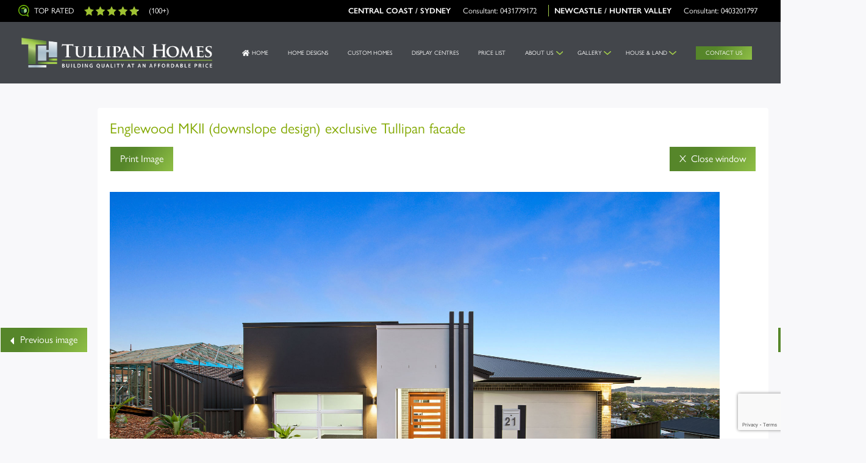

--- FILE ---
content_type: text/html; charset=UTF-8
request_url: https://www.tullipanhomes.com.au/gallery-image/Exterior/Englewood-MKII-Tri-Level-Design-Sloping-Home
body_size: 5895
content:
<!DOCTYPE html>
<html lang="en">
<head>
<meta charset="utf-8" />
<meta name="description" content="Englewood MKII (downslope design) exclusive Tullipan facade, Gallery, Tullipan Homes" />
<meta name="keywords" content="Englewood MKII (downslope design) exclusive Tullipan facade" />
<meta property="og:image" content="https://www.tullipanhomes.com.au/module_resources/gallery_module/images/1371199470081220_0049.jpg"/>
<title>Englewood MKII (downslope design) exclusive Tullipan facade, Gallery, Tullipan Homes</title>
<meta content='True' name='HandheldFriendly' />
<meta name="format-detection" content="telephone=no" />
<meta name="viewport" content="width=device-width, initial-scale=1" />
<link rel="shortcut icon" href="https://www.tullipanhomes.com.au/images/favicon.ico"/>

<link href="https://www.tullipanhomes.com.au/scripts2022/scss/main.css?v=27102025" rel="stylesheet">


<link rel="stylesheet" type="text/css" href="https://www.tullipanhomes.com.au/scripts/banner/css/banner-rotator.css" defer="true"/>
<!-- <script src="https://www.tullipanhomes.com.au/scripts/trans_banner/jquery-1.7.1.min-v2.js"></script> -->

<script src="https://code.jquery.com/jquery-1.12.4.min.js" integrity="sha256-ZosEbRLbNQzLpnKIkEdrPv7lOy9C27hHQ+Xp8a4MxAQ=" crossorigin="anonymous"></script>

<script type="text/javascript" src="https://www.tullipanhomes.com.au/scripts/banner/js/jquery.easing.1.3.min.js"></script>
<script type="text/javascript" src="https://www.tullipanhomes.com.au/scripts/banner/js/jquery.banner-rotator.js"></script>
<script type="text/javascript">
$(window).load(function() {$("#rotator1").bannerRotator({width:1500, height:507, effect:"fade", delay: 5500, duration: 1500, swipe: "true", thumbnails: false, tooltip: "none", navButtons: "none", pauseButton: false, cpanelOnHover: true, cpanelAlign: "bottomRight", responsive: "false"}); } ); </script>
<!-- Google Tag Manager -->
<script>(function(w,d,s,l,i){w[l]=w[l]||[];w[l].push({'gtm.start':
new Date().getTime(),event:'gtm.js'});var f=d.getElementsByTagName(s)[0],
j=d.createElement(s),dl=l!='dataLayer'?'&l='+l:'';j.async=true;j.src=
'https://www.googletagmanager.com/gtm.js?id='+i+dl;f.parentNode.insertBefore(j,f);
})(window,document,'script','dataLayer','GTM-PWVQ294');</script>
<!-- End Google Tag Manager -->



<!-- Global site tag (gtag.js) - Google Ads: 1002277209 -->
<script async src="https://www.googletagmanager.com/gtag/js?id=AW-1002277209"></script>
<script>
  window.dataLayer = window.dataLayer || [];
  function gtag(){dataLayer.push(arguments);}
  gtag('js', new Date());

  gtag('config', 'AW-1002277209');
</script>
<!-- Global site tag (gtag.js) - Google Analytics -->
<script async src="https://www.googletagmanager.com/gtag/js?id=UA-33163773-29"></script>
<script>
  window.dataLayer = window.dataLayer || [];
  function gtag(){dataLayer.push(arguments);}
  gtag('js', new Date());

  gtag('config', 'UA-33163773-29');
</script>
<!-- Facebook Pixel Code -->
<script>
  !function(f,b,e,v,n,t,s)
  {if(f.fbq)return;n=f.fbq=function(){n.callMethod?
  n.callMethod.apply(n,arguments):n.queue.push(arguments)};
  if(!f._fbq)f._fbq=n;n.push=n;n.loaded=!0;n.version='2.0';
  n.queue=[];t=b.createElement(e);t.async=!0;
  t.src=v;s=b.getElementsByTagName(e)[0];
  s.parentNode.insertBefore(t,s)}(window, document,'script',
  'https://connect.facebook.net/en_US/fbevents.js');
  fbq('init', '1930179647205226');
  fbq('track', 'PageView');
</script>
<noscript><img height="1" width="1" style="display:none"
  src="https://www.facebook.com/tr?id=1930179647205226&ev=PageView&noscript=1"
/></noscript>
<!-- End Facebook Pixel Code -->


 <script src="https://www.google.com/recaptcha/api.js?render=6Ld7fvcUAAAAAIVTPs7x5fFb6TmqopHldvuD1o7N"></script>

  <script>
    grecaptcha.ready(function() {
    // do request for recaptcha token
    // response is promise with passed token
        grecaptcha.execute('6Ld7fvcUAAAAAIVTPs7x5fFb6TmqopHldvuD1o7N', {action:'validate_captcha'})
                  .then(function(token) {
            // add token value to form
            document.getElementById('g-recaptcha-response').value = token;
        });

        grecaptcha.execute('6Ld7fvcUAAAAAIVTPs7x5fFb6TmqopHldvuD1o7N', {action:'validate_captcha'})
                  .then(function(token2) {
            // add token value to form
            document.getElementById('g-recaptcha-response2').value = token2;
        });
    });
</script>
<style type="text/css">

@media print {
  body * {
    visibility: hidden;
  }
.fb-share-button{
   display: none !important;
  }
.button-page-pink{

   display: none !important;
}
  #section-to-print, #section-to-print * {
    visibility: visible;
  }
  #section-to-print {
    position: absolute;
    left: 0;
    top: 0;
  }
}

#section-to-print img{
 
    max-width:1000px;
}

</style>

</head>
<body class="min-width-gallery-image">
	<!-- Google Tag Manager (noscript) -->
<noscript><iframe src="https://www.googletagmanager.com/ns.html?id=GTM-PWVQ294"
height="0" width="0" style="display:none;visibility:hidden"></iframe></noscript>
<!-- End Google Tag Manager (noscript) -->

<div id="fb-root"></div>
<script>(function(d, s, id) {
  var js, fjs = d.getElementsByTagName(s)[0];
  if (d.getElementById(id)) return;
  js = d.createElement(s); js.id = id;
  js.src = "//connect.facebook.net/en_US/sdk.js#xfbml=1&appId=374089276083682&version=v2.0";
  fjs.parentNode.insertBefore(js, fjs);
}(document, 'script', 'facebook-jssdk'));</script>
	<!-- **********************
   Black strip
*********************** -->
<section class="py-2 container-fluid text-white bg-black">
    <div class="container-fluid">
        <div class="row d-flex align-items-start justify-content-center">
            <div class="col-12 col-md-12 col-lg-5 col-xl-5 top-locations pb-2 pb-md-0">
                <a href="https://www.productreview.com.au/listings/tullipan-homes" title="Tullipan Homes Product Review " target="_blank" class="text-uppercase text-white d-flex align-items-center justify-content-center justify-content-xl-start">
                  <img src="/images/revamp2022/icon-product-review.png" alt="Product Review" width="18px" class="mr-2"/> 
                  Top Rated  
                  <img src="/images/revamp2022/icon-green-stars-light.png" alt="Star Rating" width="90px" class="mx-3"/>
                  (100+)
                </a>
            </div>
            <div class="col-12 col-md-12 col-lg-7 col-xl-7 top-locations text-center d-none d-xl-block">
                <div class="container"> 
                  <div class="row d-flex justify-content-center justify-content-xl-end">
                    <div class="location-1 border-green-right">
                      <div class="d-md-block d-lg-inline px-0 text-uppercase semibold-font">Central Coast / Sydney</div>
                      <div class="d-md-block d-lg-inline px-0 pl-0 pl-md-3"> Consultant: <a href="tel:0431779172" class="text-white">0431779172</a></div>
                    </div>
                    <div class="location-2">
                      <div class="d-md-block d-lg-inline px-0 text-uppercase semibold-font">Newcastle / Hunter Valley</div>
                      <div class="d-inline px-0 pl-0 pl-md-3">  Consultant: <a href="tel:0403201797" class="text-white">0403201797</a></div> 
                    </div>
                  </div>
                </div>
            </div>

            <div class="col-12 top-locations d-xl-none px-0 py-2">
                <div class="container "> 
                  <div class="row ">
                    <div class="col-6 col-md-6 px-0 text-left">
                      <a href="tel:0431 779 172" class="d-md-block d-lg-inline pr-0 pr-lg-2 px-0 text-uppercase semibold-font text-white">
                        <img src="https://www.tullipanhomes.com.au/images/revamp2022/icon-phone.svg" class="mr-2" width="12px" alt="Phone" />Central Coast / Sydney
                      </a>
                    </div>
                    <div class="col-6 col-md-6 px-0 text-right">
                      <a href="tel:0403 201 797" class="d-md-block d-lg-inline pr-0 pr-lg-2 px-0 text-uppercase semibold-font text-white">
                      <img src="https://www.tullipanhomes.com.au/images/revamp2022/icon-phone.svg" class="mr-2" width="12px" alt="Phone" />Newcastle / Hunter Valley
                      </a>
                    </div> 
                  </div>
                </div>
            </div>

        </div>
    </div> 
</section>
<script type="text/javascript">
	document.addEventListener("DOMContentLoaded", function(){
		const heroImage = document.querySelector('.hero-container'); 
		const navbar = document.getElementById('navbar_top'); 
		

		// put in function
		// 1 scroll
		// 1 resize 
		window.addEventListener('scroll', function() {
			if (window.scrollY > navbar.scrollHeight ) { // or 
				navbar.classList.add('fixed-top');
				navbar.classList.remove('bg-black-grey-gradient');
				navbar.classList.add('bg-primary');
				navbar_height = document.querySelector('.navbar').offsetHeight;
				document.body.style.paddingTop = navbar_height + 'px';
			} else {
				navbar.classList.remove('fixed-top');
				document.body.style.paddingTop = '0';
				navbar.classList.remove('bg-primary');
				navbar.classList.add('bg-black-grey-gradient');
			} 
		});
	}); 
</script>


<nav id="navbar_top" class="navbar navbar-expand-lg navbar-light  bg-black-grey-gradient">
	<div class="container-fluid">
		<a class="navbar-brand" href="/"><img src="/images/revamp2022/logo.png" alt="Tullipan Homes, New Home Builders, Logo" height="50" /></a>
		<button class="navbar-toggler" type="button" data-toggle="collapse" data-target="#main_nav"  aria-expanded="false" aria-label="Toggle navigation">
			<span class="navbar-toggler-icon"></span>
		</button>
		<div class="collapse navbar-collapse" id="main_nav">

		<ul class="navbar-nav ml-auto mr-md-3 text-uppercase">
				<li class="nav-item"><a href="/" class="nav-link nav-link-home">Home</a></li>
				<li class="nav-item"><a href="/home-designs.php" class="nav-link">Home Designs</a></li>
				<li class="nav-item"><a href="/custom-homes.php" class="nav-link">Custom Homes</a></li>
				<li class="nav-item"><a href="/display-centre.php" class="nav-link">Display Centres</a></li>
				<li class="nav-item"><a href="/price-list.php" class="nav-link">Price List</a></li>
				<li class="nav-item dropdown">
					<a class="nav-link dropdown-toggle" data-toggle="dropdown" href="#" role="button" aria-haspopup="true" aria-expanded="false">About us</a>
					<div class="dropdown-menu text-capitalize">
						<a class="dropdown-item" href="/about.php">About Tullipan Homes</a>
						<a class="dropdown-item" href="/knockdown-rebuild.php#kdrb">Knockdown Rebuild</a>
						<a class="dropdown-item" href="/our-team.php">Team</a>
						<a class="dropdown-item" href="/awards.php">Awards</a>
						<a class="dropdown-item" href="/testimonials.php">Testimonials</a>
						<a class="dropdown-item" href="/our-story.php">Our Story</a>
						<a class="dropdown-item" href="/nostalgia.php">Nostalgia</a>
						
					</div>
				</li>
				<li class="nav-item dropdown">
					<a class="nav-link dropdown-toggle" data-toggle="dropdown" href="#" role="button" aria-haspopup="true" aria-expanded="false">Gallery</a>
					<div class="dropdown-menu text-capitalize">
					<a class="dropdown-item" href="/gallery.php?g=1">Facade Gallery</a>
					<a class="dropdown-item" href="/gallery.php?g=2">Interior Gallery</a>
					<a class="dropdown-item" href="/gallery.php?g=3">Construction Gallery</a>
					<a class="dropdown-item" href="/videos.php">Videos</a>
					<a class="dropdown-item" href="/virtual-tours.php">Virtual Tours</a>
					</div>
				</li>
				<li class="nav-item dropdown">
					<a class="nav-link dropdown-toggle" data-toggle="dropdown" href="#" role="button" aria-haspopup="true" aria-expanded="false">House & Land</a>
					<div class="dropdown-menu text-capitalize">
					<a class="dropdown-item" href="/house-land-packages.php">House & Land Packages</a>
					<a class="dropdown-item" href="/land-for-sale.php">Land For Sale</a>
					</div>
				</li>
				<li class="nav-item">
					<a href="/contact.php" class="nav-link nav-link-contact  btn btn-green rounded-0 border-0 text-white px-3 py-1 mt-4 mt-lg-1 ml-lg-3 ">Contact Us</a></li>
				
		</ul>

		</div> 
	</div> 
</nav>

<div class="original-style"> 
	<div id="banner_wrapper">
	</div>
	<div id="content_wrapper">
	
	<div id="content_wrapper_gradient">
		<div id="content_container_outer">
		
		<div class="outside-previous-button hidden_tablet">
											<a href="https://www.tullipanhomes.com.au/gallery-image/Exterior/Ariana-MKIII-double-storey-homes-exclusive-Tullipan-facade">
						<button class="button-page-pink">
							<img alt="Go" src="https://www.tullipanhomes.com.au/images/icon-prev-white.png">
							Previous image
						</button>
						</a>
					
										</div>
					
			
		<div class="outside-next-button hidden_tablet">
									
						<a href="https://www.tullipanhomes.com.au/gallery-image/Exterior/Casablanca-MK4-single-storey-design-exclusive-Tullipan-facade">
						<button class="button-page-pink">
							Next image
							<img alt="Go" src="https://www.tullipanhomes.com.au/images/icon-next-white.png">
						</button>
						</a>
						
								
			</div>
			
		<div id="content_container" style="position: relative; overflow: hidden;" >
			
			<div id="inner_container">
				
				<div class="main-column-holder-full">

					
					<div class="main-column-fullimage rounded overflow-hidden">
					
						
						
						<div class="main-content-fullimage">
							
							
							<div id="section-to-print">
							<h1>Englewood MKII (downslope design) exclusive Tullipan facade</h1>
							<div class="fullimage-links-column">
							<input type="button" onclick="window.print()" value="Print Image" class="button-page-pink">
							<div class="float-right">
								<input type="button" onclick="window.close()" value="X  Close window" class="button-page-pink">
							</div>
							<!-- Face book share -->
							<script>
							jQuery(document).on('ready', function($){
   						 	var url = window.location;  
   						 	$('.fb-share-button').attr('data-href', url);
							});
							</script>
							<div class="fb-share-button" ></div>
							</div>
							
														<div class="tablet_prev_gallery">
							<a href="https://www.tullipanhomes.com.au/gallery-image/Exterior/Ariana-MKIII-double-storey-homes-exclusive-Tullipan-facade" class="hidden_desktop">
								<button class="button-page-pink">
								<img alt="Go" src="https://www.tullipanhomes.com.au/images/icon-prev-white.png">
								Previous image
								</button>
							</a>
							</div>
														
														<div class="tablet_next_gallery">
							<a href="https://www.tullipanhomes.com.au/gallery-image/Exterior/Casablanca-MK4-single-storey-design-exclusive-Tullipan-facade"  class="hidden_desktop">
								<button class="button-page-pink">
								Next image
								<img alt="Go" src="https://www.tullipanhomes.com.au/images/icon-next-white.png">
								</button>
							</a>
							</div>
														
							<img src="https://www.tullipanhomes.com.au/module_resources/gallery_module/images/1371199470081220_0049.jpg" alt="Englewood MKII (downslope design) exclusive Tullipan facade" width="100%" title="Englewood MKII (downslope design) exclusive Tullipan facade"/>
							
							</div>
							
						</div>

					</div>
					
					
					
					
				</div>
		
				
			
			
			</div>
			
		</div>
	</div><!-- end content -->
	</div><!-- end content gradient-->

</div>

</div> <!-- end original-style -->

<footer>
	

<section class="px-4 px-md-1 py-md-5"> 
  <div class="py-4 py-md-5 container-fluid intro position-relative">
    <div class="container">
      <div class="row py-0 d-flex justify-content-between">
        
        <div class="col-12 col-md-10 px-0 py-3 py-md-0">
            <div class="row">
            
              <div class="col-10 col-md-auto text-uppercase">
                <a href="/" class="w-100 d-block pb-3">Home</a>
                <a href="/home-designs.php" class="w-100 d-block pb-3">Home Designs</a>
                <a href="/house-land-packages.php" class="w-100 d-block pb-3">House / Land Packages</a>
                <a href="/custom-homes.php" class="w-100 d-block pb-3">Custom Homes</a>

              </div>
              <div class="col-10 col-md-auto  text-uppercase">
                <a href="/virtual-tours.php" class="w-100 d-block pb-3">Virtual Tours</a>
                <a href="/land-for-sale.php" class="w-100 d-block pb-3">Land for Sale</a>
                <a href="/client-portal.php" class="w-100 d-block pb-3">Client Portal</a>
                <a href="/display-centre.php" class="w-100 d-block pb-3">Display Centre</a>

              </div>
              <div class="col-10 col-md-auto  text-uppercase">
                <a href="/price-list.php" class="w-100 d-block pb-3">Price list</a>
                <a href="/useful-links.php" class="w-100 d-block pb-3">Useful links</a>
                <a href="/brochures-downloads.php" class="w-100 d-block pb-3">Brochures / Downloads</a>
                <a href="/latest-news.php" class="w-100 d-block pb-3">Latest News</a>
              </div>
              <div class="col-10 col-md-auto text-uppercase">
                <a href="/sitemap.php" class="w-100 d-block pb-3">Site map</a>
                <a href="/new-home-builder-sydney.php" class="w-100 d-block pb-3">New Home Builder Sydney</a>
                <a href="/new-home-builder-central-coast-newcastle.php" class="w-100 d-block pb-3">New Home Builder Central Coast & Newcastle</a>
                <a href="/new-home-builder-lake-macquarie.php" class="w-100 d-block pb-3">New Home Builder Lake Macquarie</a>
              </div>
            </div>
        </div>
        
        <div class="col-12 col-md-2  py-3 py-md-0 ">
            <div class="row">
            
              <div class="col-12 col-md-12 pb-2 px-0 text-uppercase text-center text-md-right d-flex justify-content-center justify-content-md-end">

                 <a href="tel:02 4353 8644" class="w-100 d-block ph-link"><img src="/images/revamp2022/icon-phone.svg" class="mr-2" width="17px" alt="Phone" />(02) 4353 8644</a>

              </div>

              <div class="col-12 col-md-12 px-0 py-3 py-md-1 text-uppercase  text-md-right d-flex justify-content-center justify-content-md-end">

                 <a href="https://www.facebook.com/TullipanHomes/" target="_blank" class="pr-3 pr-md-3">
                  <!-- Facebook -->
                    <svg xmlns="http://www.w3.org/2000/svg" width="20" height="20" viewBox="0 0 40.27 40.27">
                        <path fill="currentColor" d="M1181.49,1985.35H1152a5.54,5.54,0,0,0-5.48,5.46v29.34a5.55,5.55,0,0,0,5.48,5.47h14.57v-14.36h-3.76a1,1,0,0,1-.94-.94v-4.68a1,1,0,0,1,.94-.94h3.76v-4.53c0-5.15,3.14-8,7.84-8h3.76a1,1,0,0,1,.94.94v3.9a1,1,0,0,1-.94.94h-2.35c-2.51,0-3,1.25-3,3v3.91h5.48a1,1,0,0,1,.94.93l-.62,4.69a.88.88,0,0,1-.94.78h-5v14.36h8.62a5.54,5.54,0,0,0,5.48-5.47v-29.34a5.3,5.3,0,0,0-5.32-5.46" transform="translate(-1146.55 -1985.35)" />
                    </svg>
                </a>

                <a href="https://www.instagram.com/tullipanhomes/" target="_blank" class="">
                  <!-- Instagram -->
                  <svg xmlns="http://www.w3.org/2000/svg" width="20" height="20" viewBox="0 0 83.74 83.74">
                      <path fill="currentColor" d="M1898.27,11655.15a16.57,16.57,0,0,1-16.54,16.55H1848a16.58,16.58,0,0,1-16.55-16.55v-33.76a16.58,16.58,0,0,1,16.55-16.55h33.77a16.57,16.57,0,0,1,16.54,16.55Zm-16.54-58.75H1848a24.93,24.93,0,0,0-25,25v33.76a24.93,24.93,0,0,0,25,25h33.77a24.93,24.93,0,0,0,25-25v-33.76a24.93,24.93,0,0,0-25-25" transform="translate(-1822.97 -11596.4)"/>
                      <path fill="currentColor" d="M1864.84,11651.44a13.18,13.18,0,0,1-13.16-13.17,13.4,13.4,0,0,1,13.16-13.17,13.19,13.19,0,0,1,13.17,13.17,13,13,0,0,1-13.17,13.17m0-34.78a21.61,21.61,0,1,0,21.62,21.61,21.77,21.77,0,0,0-21.62-21.61" transform="translate(-1822.97 -11596.4)"/>
                  </svg>
                </a>
              </div>
              </div>
            </div>
        </div>

        <div class="row pt-3 pt-md-4 d-flex justify-content-center align-items-center">
          
          <div class="col-12 col-md-2 py-3  text-center text-md-right">
            <img src="/images/revamp2022/logo-hia.png" width="40px" alt="HIA Logo" />
          </div>
          <a href="https://www.splitlevelhomes.com.au/" target="_blank" class="col-12 col-md-4 px-4 px-md-5 py-3 text-center d-block">
            <img src="/images/revamp2022/logo-split-level-homes.png" width="100%" alt="Split Level Homes" />
          </a>
          <div class="col-12 col-md-2 py-3 text-center text-md-left">
            <img src="/images/revamp2022/logo-sloping-site-experts.png" width="90px" alt="Sloping Site Experts" />
          </div>

        </div>
        <div class="row pt-3 pt-md-4 d-flex justify-content-center">  
          <div class="col-12  text-center">
            <a href="/privacy.php">Privacy Policy</a> | <a href="/copyright.php">Copyright Disclaimer</a>
          </div>
        </div>
        <div class="row d-flex justify-content-center">  
          <div class="col-12 text-center">
          <small>&copy; Tullipan Homes 2025. All Rights Reserved. Website by <a href="https://milestone-belanova.com.au/" target="_blank" class="mb-link">Milestone-Belanova</a></small>
          </div>
        </div>


      </div>   
      
    

      
    </div>
  </div>

  </section></footer>

<script src="https://www.tullipanhomes.com.au/scripts2022/js/bootstrap/bootstrap.bundle.min.js"></script>
 

<!-- Google Code for Remarketing Tag -->
<script type="text/javascript">
/* <![CDATA[ */
var google_conversion_id = 1002277209;
var google_custom_params = window.google_tag_params;
var google_remarketing_only = true;
/* ]]> */
</script>
<script type="text/javascript" src="//www.googleadservices.com/pagead/conversion.js">
</script>
<noscript>
<div style="display:inline;">
<img height="1" width="1" style="border-style:none;" alt="" src="//googleads.g.doubleclick.net/pagead/viewthroughconversion/1002277209/?value=0&amp;guid=ON&amp;script=0"/>
</div>
</noscript></body>
</html>

--- FILE ---
content_type: text/html; charset=utf-8
request_url: https://www.google.com/recaptcha/api2/anchor?ar=1&k=6Ld7fvcUAAAAAIVTPs7x5fFb6TmqopHldvuD1o7N&co=aHR0cHM6Ly93d3cudHVsbGlwYW5ob21lcy5jb20uYXU6NDQz&hl=en&v=TkacYOdEJbdB_JjX802TMer9&size=invisible&anchor-ms=20000&execute-ms=15000&cb=ea7ntylu4ofd
body_size: 44728
content:
<!DOCTYPE HTML><html dir="ltr" lang="en"><head><meta http-equiv="Content-Type" content="text/html; charset=UTF-8">
<meta http-equiv="X-UA-Compatible" content="IE=edge">
<title>reCAPTCHA</title>
<style type="text/css">
/* cyrillic-ext */
@font-face {
  font-family: 'Roboto';
  font-style: normal;
  font-weight: 400;
  src: url(//fonts.gstatic.com/s/roboto/v18/KFOmCnqEu92Fr1Mu72xKKTU1Kvnz.woff2) format('woff2');
  unicode-range: U+0460-052F, U+1C80-1C8A, U+20B4, U+2DE0-2DFF, U+A640-A69F, U+FE2E-FE2F;
}
/* cyrillic */
@font-face {
  font-family: 'Roboto';
  font-style: normal;
  font-weight: 400;
  src: url(//fonts.gstatic.com/s/roboto/v18/KFOmCnqEu92Fr1Mu5mxKKTU1Kvnz.woff2) format('woff2');
  unicode-range: U+0301, U+0400-045F, U+0490-0491, U+04B0-04B1, U+2116;
}
/* greek-ext */
@font-face {
  font-family: 'Roboto';
  font-style: normal;
  font-weight: 400;
  src: url(//fonts.gstatic.com/s/roboto/v18/KFOmCnqEu92Fr1Mu7mxKKTU1Kvnz.woff2) format('woff2');
  unicode-range: U+1F00-1FFF;
}
/* greek */
@font-face {
  font-family: 'Roboto';
  font-style: normal;
  font-weight: 400;
  src: url(//fonts.gstatic.com/s/roboto/v18/KFOmCnqEu92Fr1Mu4WxKKTU1Kvnz.woff2) format('woff2');
  unicode-range: U+0370-0377, U+037A-037F, U+0384-038A, U+038C, U+038E-03A1, U+03A3-03FF;
}
/* vietnamese */
@font-face {
  font-family: 'Roboto';
  font-style: normal;
  font-weight: 400;
  src: url(//fonts.gstatic.com/s/roboto/v18/KFOmCnqEu92Fr1Mu7WxKKTU1Kvnz.woff2) format('woff2');
  unicode-range: U+0102-0103, U+0110-0111, U+0128-0129, U+0168-0169, U+01A0-01A1, U+01AF-01B0, U+0300-0301, U+0303-0304, U+0308-0309, U+0323, U+0329, U+1EA0-1EF9, U+20AB;
}
/* latin-ext */
@font-face {
  font-family: 'Roboto';
  font-style: normal;
  font-weight: 400;
  src: url(//fonts.gstatic.com/s/roboto/v18/KFOmCnqEu92Fr1Mu7GxKKTU1Kvnz.woff2) format('woff2');
  unicode-range: U+0100-02BA, U+02BD-02C5, U+02C7-02CC, U+02CE-02D7, U+02DD-02FF, U+0304, U+0308, U+0329, U+1D00-1DBF, U+1E00-1E9F, U+1EF2-1EFF, U+2020, U+20A0-20AB, U+20AD-20C0, U+2113, U+2C60-2C7F, U+A720-A7FF;
}
/* latin */
@font-face {
  font-family: 'Roboto';
  font-style: normal;
  font-weight: 400;
  src: url(//fonts.gstatic.com/s/roboto/v18/KFOmCnqEu92Fr1Mu4mxKKTU1Kg.woff2) format('woff2');
  unicode-range: U+0000-00FF, U+0131, U+0152-0153, U+02BB-02BC, U+02C6, U+02DA, U+02DC, U+0304, U+0308, U+0329, U+2000-206F, U+20AC, U+2122, U+2191, U+2193, U+2212, U+2215, U+FEFF, U+FFFD;
}
/* cyrillic-ext */
@font-face {
  font-family: 'Roboto';
  font-style: normal;
  font-weight: 500;
  src: url(//fonts.gstatic.com/s/roboto/v18/KFOlCnqEu92Fr1MmEU9fCRc4AMP6lbBP.woff2) format('woff2');
  unicode-range: U+0460-052F, U+1C80-1C8A, U+20B4, U+2DE0-2DFF, U+A640-A69F, U+FE2E-FE2F;
}
/* cyrillic */
@font-face {
  font-family: 'Roboto';
  font-style: normal;
  font-weight: 500;
  src: url(//fonts.gstatic.com/s/roboto/v18/KFOlCnqEu92Fr1MmEU9fABc4AMP6lbBP.woff2) format('woff2');
  unicode-range: U+0301, U+0400-045F, U+0490-0491, U+04B0-04B1, U+2116;
}
/* greek-ext */
@font-face {
  font-family: 'Roboto';
  font-style: normal;
  font-weight: 500;
  src: url(//fonts.gstatic.com/s/roboto/v18/KFOlCnqEu92Fr1MmEU9fCBc4AMP6lbBP.woff2) format('woff2');
  unicode-range: U+1F00-1FFF;
}
/* greek */
@font-face {
  font-family: 'Roboto';
  font-style: normal;
  font-weight: 500;
  src: url(//fonts.gstatic.com/s/roboto/v18/KFOlCnqEu92Fr1MmEU9fBxc4AMP6lbBP.woff2) format('woff2');
  unicode-range: U+0370-0377, U+037A-037F, U+0384-038A, U+038C, U+038E-03A1, U+03A3-03FF;
}
/* vietnamese */
@font-face {
  font-family: 'Roboto';
  font-style: normal;
  font-weight: 500;
  src: url(//fonts.gstatic.com/s/roboto/v18/KFOlCnqEu92Fr1MmEU9fCxc4AMP6lbBP.woff2) format('woff2');
  unicode-range: U+0102-0103, U+0110-0111, U+0128-0129, U+0168-0169, U+01A0-01A1, U+01AF-01B0, U+0300-0301, U+0303-0304, U+0308-0309, U+0323, U+0329, U+1EA0-1EF9, U+20AB;
}
/* latin-ext */
@font-face {
  font-family: 'Roboto';
  font-style: normal;
  font-weight: 500;
  src: url(//fonts.gstatic.com/s/roboto/v18/KFOlCnqEu92Fr1MmEU9fChc4AMP6lbBP.woff2) format('woff2');
  unicode-range: U+0100-02BA, U+02BD-02C5, U+02C7-02CC, U+02CE-02D7, U+02DD-02FF, U+0304, U+0308, U+0329, U+1D00-1DBF, U+1E00-1E9F, U+1EF2-1EFF, U+2020, U+20A0-20AB, U+20AD-20C0, U+2113, U+2C60-2C7F, U+A720-A7FF;
}
/* latin */
@font-face {
  font-family: 'Roboto';
  font-style: normal;
  font-weight: 500;
  src: url(//fonts.gstatic.com/s/roboto/v18/KFOlCnqEu92Fr1MmEU9fBBc4AMP6lQ.woff2) format('woff2');
  unicode-range: U+0000-00FF, U+0131, U+0152-0153, U+02BB-02BC, U+02C6, U+02DA, U+02DC, U+0304, U+0308, U+0329, U+2000-206F, U+20AC, U+2122, U+2191, U+2193, U+2212, U+2215, U+FEFF, U+FFFD;
}
/* cyrillic-ext */
@font-face {
  font-family: 'Roboto';
  font-style: normal;
  font-weight: 900;
  src: url(//fonts.gstatic.com/s/roboto/v18/KFOlCnqEu92Fr1MmYUtfCRc4AMP6lbBP.woff2) format('woff2');
  unicode-range: U+0460-052F, U+1C80-1C8A, U+20B4, U+2DE0-2DFF, U+A640-A69F, U+FE2E-FE2F;
}
/* cyrillic */
@font-face {
  font-family: 'Roboto';
  font-style: normal;
  font-weight: 900;
  src: url(//fonts.gstatic.com/s/roboto/v18/KFOlCnqEu92Fr1MmYUtfABc4AMP6lbBP.woff2) format('woff2');
  unicode-range: U+0301, U+0400-045F, U+0490-0491, U+04B0-04B1, U+2116;
}
/* greek-ext */
@font-face {
  font-family: 'Roboto';
  font-style: normal;
  font-weight: 900;
  src: url(//fonts.gstatic.com/s/roboto/v18/KFOlCnqEu92Fr1MmYUtfCBc4AMP6lbBP.woff2) format('woff2');
  unicode-range: U+1F00-1FFF;
}
/* greek */
@font-face {
  font-family: 'Roboto';
  font-style: normal;
  font-weight: 900;
  src: url(//fonts.gstatic.com/s/roboto/v18/KFOlCnqEu92Fr1MmYUtfBxc4AMP6lbBP.woff2) format('woff2');
  unicode-range: U+0370-0377, U+037A-037F, U+0384-038A, U+038C, U+038E-03A1, U+03A3-03FF;
}
/* vietnamese */
@font-face {
  font-family: 'Roboto';
  font-style: normal;
  font-weight: 900;
  src: url(//fonts.gstatic.com/s/roboto/v18/KFOlCnqEu92Fr1MmYUtfCxc4AMP6lbBP.woff2) format('woff2');
  unicode-range: U+0102-0103, U+0110-0111, U+0128-0129, U+0168-0169, U+01A0-01A1, U+01AF-01B0, U+0300-0301, U+0303-0304, U+0308-0309, U+0323, U+0329, U+1EA0-1EF9, U+20AB;
}
/* latin-ext */
@font-face {
  font-family: 'Roboto';
  font-style: normal;
  font-weight: 900;
  src: url(//fonts.gstatic.com/s/roboto/v18/KFOlCnqEu92Fr1MmYUtfChc4AMP6lbBP.woff2) format('woff2');
  unicode-range: U+0100-02BA, U+02BD-02C5, U+02C7-02CC, U+02CE-02D7, U+02DD-02FF, U+0304, U+0308, U+0329, U+1D00-1DBF, U+1E00-1E9F, U+1EF2-1EFF, U+2020, U+20A0-20AB, U+20AD-20C0, U+2113, U+2C60-2C7F, U+A720-A7FF;
}
/* latin */
@font-face {
  font-family: 'Roboto';
  font-style: normal;
  font-weight: 900;
  src: url(//fonts.gstatic.com/s/roboto/v18/KFOlCnqEu92Fr1MmYUtfBBc4AMP6lQ.woff2) format('woff2');
  unicode-range: U+0000-00FF, U+0131, U+0152-0153, U+02BB-02BC, U+02C6, U+02DA, U+02DC, U+0304, U+0308, U+0329, U+2000-206F, U+20AC, U+2122, U+2191, U+2193, U+2212, U+2215, U+FEFF, U+FFFD;
}

</style>
<link rel="stylesheet" type="text/css" href="https://www.gstatic.com/recaptcha/releases/TkacYOdEJbdB_JjX802TMer9/styles__ltr.css">
<script nonce="YK2aMGT8Hnld9jKE4d356w" type="text/javascript">window['__recaptcha_api'] = 'https://www.google.com/recaptcha/api2/';</script>
<script type="text/javascript" src="https://www.gstatic.com/recaptcha/releases/TkacYOdEJbdB_JjX802TMer9/recaptcha__en.js" nonce="YK2aMGT8Hnld9jKE4d356w">
      
    </script></head>
<body><div id="rc-anchor-alert" class="rc-anchor-alert"></div>
<input type="hidden" id="recaptcha-token" value="[base64]">
<script type="text/javascript" nonce="YK2aMGT8Hnld9jKE4d356w">
      recaptcha.anchor.Main.init("[\x22ainput\x22,[\x22bgdata\x22,\x22\x22,\[base64]/[base64]/[base64]/[base64]/[base64]/[base64]/[base64]/[base64]/[base64]/[base64]/[base64]/[base64]/[base64]/[base64]/[base64]\\u003d\x22,\[base64]\\u003d\\u003d\x22,\x22wrrDvMOZbylBwrw/woBwSMKSWMOPZsOiU1R1XsKUGSvDm8ObXcK0fDl1wo/DjMO7w6/[base64]/DgcKywofDkU/ConDDmMObOQnDoD/CkMOGPWB2w5Vew4HDs8O1w4RGEgjCk8OYFn5TDU8xL8Ovwrtdwp58ID1gw7dSwrDChMOVw5XDhcO2wq9oVcKFw5RRw57DnMOAw65cR8OrSA7DlsOWwodNKsKBw6TCtMOabcKXw5pMw6hdw5JVwoTDj8Kyw546w4TCtVXDjkgfw67Duk3CvBZ/[base64]/wpwQXcKGwqTDtXR2wqMHEj8YIMOuXz7CmEMEJcOpXMOow5PDozfCkn3DhXkQw6TCnnk8wprCij56HiPDpMOew5cew5NlAhPCkWJ8wq/CrnY3FnzDl8O6w6zDhj9pTcKaw5UUw5/ChcKVwoTDkMOMMcKgwoIGKsO/acKYYMOwB2omwpTCscK5PsKCUwdPKMOwBDnDrsOxw40vZjnDk1nCtCbCpsOvw7fDjRnCsgrCvcOWwqsEw4hBwrU0wrLCpMKtwovCkSJVw41dfn3DuMKrwp5lUUQZdFhdVG/DncKKTSAWFRpAWcOlLsOcNMKPaR/[base64]/CpsOAwrhsEmpdwqEFZTTCjCrCtsOOfQNGwo/[base64]/CgcKzBCLDp8Onw6E/J8K0SgvDkmzCr8Ohw63DrgDCssOBdSLDvRbDv0hUfMKAw4kaw69lw7FkwolQwoA/[base64]/DhkMzfMK6wrDCuE8SGCwOw6rDocOaews+GcOsFcKkw67CuWjCusOHN8OXwo13w6PCp8KAw4XDm17DjQXDt8Kfw7TCq0zCk1LChMKSwp8Ww4ZvwoVcdTgNw5/Ds8Kcw7wWwpzDusKiUsOPwpdkPcO2w5EhBFTCulZXw7Fpw7Etw7gpwr3CnMObGFLCg2nDrjvCux3DrsKhwrTCucO5aMO0R8OsSF5Hw4ZEw6XCpUjDtMO8IsOjw4lew6nDhipSGxHDog7CmABHwq/DhxgaDxjDqsK2aD5zw6BGT8KqOnvCnCtcEcOtw6lTw5bDh8KVQAHDt8KAwrZPIMOofnfDtTMywpB/w5p3NkctwpzDpcOQwowVE2NMMDHCpcKrA8KNbsOFw7d1Py8pwpw/w53CtH0Aw4HDgcKBe8O4IcKGFMKHamPCt0FEZljDicKBwphsFMOBw6/Dq8KfcjfCvTnDjMOeD8KJw5MSw4TCrcKAwprDoMOMJsO6w5fClDISbsOgwp/ChsOvMlDDoXkMNcO/DUNBw6XDisOMfVzDhyl6SsKmwqguUVR9Jw3Di8K/wrJTZsOccnvCkRrCpsKLw5Ntw5ELwprDnAnDrRUaw6TCrcKZwrsUF8KcC8K2BCjCs8KzBngvwrpwGlwWdm7CqMOmw7Y/WnpiPcKSwqjCgE3DnMKgw7Nfw5YbwojDgsOXXWU1fcKwBCrCmGzDvsOqw4MFFjvCtcOAeXPCvMOyw7sNw7guwqdkFC7CrcOzP8OOUcO4fC1pw6vDoX5BAy3CmnpuIMKMJzRSw5LCt8KfGTTDi8KkZsOYw4/DqcO/b8ONwq4/wo7DrMK3BsOkw6/[base64]/DmcKaw5oRIsOqw5gPwqEywoLDssOeNEt/w6jCvzcJLsKZH8KgaMOowoDChU8nasKTwojCicOYFmFywo3Dt8O9wpF8Q8KWwpLCmipHdz/Cvk/[base64]/DgsK2woLCuGgWwqTDhTHCgCDCjzELCGJxwrDClFPCg8OAf8OkwpUlJMK7KsKXwr/CpEhHRHFsAsKDw41YwrF7wqEIw5vDkgDDpsOcw64Lwo3Crkodw4YSRsOIImXCocKzw4PDtDzDmMKkwq3Cvyomwog8wq1OwrxLw5BaHsOOJhrDpkbCtcKXBSTChMKbwp/CjMOOEhFqw7DDvxhsGnTDjmnCsgsWwqFrw5XDnMOOVmpLwo46cMKtGRvDsnBsS8Kiw6vDrxTCrcO+wrU/[base64]/CuMKXw5cdwpwew5pUEMOXOMKlw6wowqYdf3fDkcOcw5BZwqPDhzsrw4d8bcK3w5/DlcKMZ8KnBWrDoMKWw6DCqyp8D1UywpE4TcKSA8KqVB7CiMOFw7LDsMO/CsObLUdiOU5HwoPCkwYZw6fDgQHCm18Vw5/[base64]/DgMKYblvDmcK9wrrClGHCmMOFIVTCpcK7w7bDkhbDiBYPwpJAwpXDgcOPHWNHH2nCo8KGwrvChMKBWMO5WcKkF8KTYcKZPMO3VRrCmjNdI8KFwqnDg8KXwp7CuD8GP8Kbw4fDiMO/WQw9wq7DrcOiOHDCoysiaCHDnSwuVcOsRR/DjBcUanXCrsKbehfDq04bwpYoAsK4JMOCw6DCpMOew5wowpnDihbCh8KRwq3CrUA1w7rCk8KGwrc/w61wWcO0wpUaL8OFFWoLwr7DhMKCw4oXwqdTwrDCqMKnUMOnFsOIGsKCAcKbwoYfNAnDrmPDocO7w6I+ccOhTMKiLTTDgcKWwq4pwpXCswHDvVvCosKFw4gTw4ALR8KewrTDi8OZUcKNRMKqwqrDi2Eow7pnazhbwrI/wqAPwq49VRM5wrjChXUde8KLwqJuw6XDjjbCshJsUFDDgVnDi8OwwpB2wq3CsA3DscObwoXCnsOdbghzwoLCjMO1fcOpw4bDkxHCqn/CusKbw5XDlMK9bnvDiEPCpFbDiMKIRsOROG4XYH09wprCoAVjwr7DrcOMT8OEw6jDn0tqw4lHU8KGw7UGHggTI2jCgCfCg1NcH8Olw7hqEMKpwq4pBRbDjFNWw4XDoMKCDsK/[base64]/[base64]/DlR5wUsOZw70Fwr9Mw6MiwqIdwoXCsR7Dn1pHPRgTcTbDhsOUSsONYX3CqMKsw61MPAcnEcOLwpYcFiAwwqBzJMKpwodEIQzCom/DrcKTw4RqZcKVL8OTwrbDsMKdwoUXNMKDc8ONUsKHw58wBsOUFyUvCsKqEE3DicOqw4lmEcKhFmLDgMKTwqTDvMKDw79EclFcBSdawofDpiJkw68DOCLDty3ClMOWF8KFw6nCqgJZWRrCpW3DjhjDisOvEsOsw5/CuWHDqnLDlMKHMW4yacKGLsKTRiYiKUMMwrHCgmETw43CmsOCw64Ow4bDucOWw4cPTwgUD8Ouwq7DjS1gRcOkVQF/OR4IwogvFMKNwqrDrBhpEX5AMcOKwogIwqM8woPCmcOSw7kzEMObYMKALS7Dr8KXw7xWT8KEBTdNT8ObGQ/[base64]/[base64]/CoFvClsOTMyvCtQLCoMKyD8KjFm7CqcOlEcKMwoR/MA9xCsKXwotew4HDsTVowqzCgsK/F8Kvw7QJwpgcYsOUKzfDiMKJG8OMYSZZwrfCs8OVD8KTw7wpwqhfXjcGw6DDiRMkEcOaLMK/UzIhwp8YwrnCssOsD8Omw4l0PMOoMcKJQDZiworCvMKELsKrPcKmesOxR8O2YMKVBDEjN8Kbw75dw4HCgsKewrx4IB/CrsOtw4XCpG1iGRE+wqrCk2ptw53DqnDDvMKOwpEfXivCpMK2Ky7Dt8OYDlPDlVTCkF13Y8KLw6rDuMKywqtiIcK7aMK4wp49wqLCgEJzV8OjacK/[base64]/DgsOHFjTDn0/DvcOTB8O9w4pbwosTH8Oswp3DuMOYE0TClCcrAgvClAd6wpwkw4XCmEogBljCqVsgDMKJe2xjw7tCCi18wr3ClMOyG0pnwrpewqxkw58FIsODfsOfw7zCosKJwqfCrMOzw5powo/CuV9/wqbDvhDCpsKJODXCskPDmsOwB8OyCy4fw4okw6xzJ2/DnRRaw55Pw5Z5HygtcMO6IMOPS8KGGcKnw6Nuw5DCqsOaEWDCowVewpYjIsKNw6/DmFZDf0/Cp0TDtk5IwqnCgBofMsOPACDDn1/CgBIJejPDi8KWw79dR8OoF8O7w5EkwpovwpBjAG1/w7jCkcKzwpLDiFsawpXCqkQmLEBeesOEw5bCmGXCimgCwpbDuUYQfVJ5DMOBBCzChsKWw4HDtcK9S2fDsj9oHcK3woAiV23ClcKNwoNWA2IzYsOzwpzDnirDrcO/wrgMcATCmVgPw6JVwrQeK8OMdxfDiHPDnsOfwpIBw7ZJIRrDicKURF/CosO/w5jCmsO6fgZjDcKXwqnDiWQsU0sxw5E1D2vDtlzCgjxVWMOkw6Ffw7bCqG7Ct2fCgiLDi2TCoSrDpcKTWMKIeQJAw44/Ejh8wpAgw6EOUcKqMAE2alo1HRgKwr7CoEfDnx/DgsO5w74+wq0hw7PDgMOZw75yScOWwobDpMOWIAXCgG3Dp8KQwrApwrY3w7QoLDvCgzMIw50QLDzCtsOsQcOtYlbCnFgeBsOawqEXY0w4PcO4wpXCggN1w5XDiMK8w47Cn8OoPzNLesK+wonClMOkdAvCpcObw6/[base64]/wr/Ds8K5w7/Cn8KMIsK3WMOsUkjDq8KgC8KEw5LCh8KBIMOtwovCiVDDiHHDojDDmzc5esKhGMOkW2PDn8KABXEFw5jCsz3CkGEDw5/Do8KJw4A7wrPCscOdLsKUOcK5dsOZwrgtKCDCpkJ3VyjChcOWSDQjA8KhwqUQwqw1U8Kjw7tJw6hxwplMQ8KhOMKhw707eCZ9wo1bwp7CrsO6TcOWQybCnsO1w7FGw6bCg8KhXsOIw43DvMOMwoUgw6/CiMO0FFLCtHcjwrbDrMOieXQ9KcOHGX3DrsKwwqVww4HDlMOBwpw0w6XDpW14w7RuwrYVwqoNShDCqWPCrUrCk0/Cv8OyM0vCvBRFPcK3DQfDncOBw5ZMXwZpQSpRY8OuwqPClsOwHivDmi4sSWg+ISHCuz96ASM/TVYoc8KbbUjDkcOsc8KCwr3DoMO/ZU85FjPCsMKaJsK9w4/[base64]/KcKawrXDr1TCucOKFsKiWMKywqnCpyx9Zw8sUsKdw4nCpcKIAsKIwpxpwp4aDi9qwoPCunQvwqTDjihIwqjCqx4LwoIEwqvDtiMbwrs/w63ChcKreFjDvCZ/OsOyY8K3w57Ct8OcNi06GsOHw7nCuHrDg8K7w73DlsOfJMKrFQtHXy4cwp3CgSp4wpzDm8KYw4JMwqxMwrbDsTjCicOncMKTwoVObRdfAMOhwqMpw4bCusOjwqlkEcOpJsOxXTLDt8KGw6/CgT/[base64]/DqzDDnmRmYC4Dw63DrsKeQnzDnWZ5CwpwW8OgwrLDi356w4Rtw592w4A0wo3CocKUaRvDl8KDwp0CwpzDqRMJw71IAV0OS1HCnWfCv1YUw6A2VMObOQ0Mw4vCj8OPwqvDiDsDIMOVwq0QaXcFw7vDp8KwwobCncOlw7/CisOlw4TDisKaV2tgwrbClCxwIQXCvcOjAMOiw7zDiMO8w6B4w6vCo8K1w6LCjsKdHTjCvil2w7LCqnnCs2PDg8O8w6JJcsKPUcK/NVfCgyk8w6/ClsO+wpQnw6DDvcKewqHCrXwcdMKTwozCq8Klwo5EQ8OBAEPDl8OeBRrDucKwasK2ZVFdcF1ewo0nHX0HV8OFcMOsw53DqsKgwoUTbcKrEsK2DyEMGcKEw6PCrmjDtF7Cr1TCj3t2PsKsVcOKw5J/w7s7wq9BOT/[base64]/[base64]/a3dkBBQFw4kyZiTDk39YwovDlcKhbUhzR8KIAcKdNAl0wqvCp3IhSw0yKcKrwrXCtjoswqplw5RYA2zDok7CvcKXHMKLwrbDuMKAwr7DtcOEMB/CmsKTcxPDnsOKwql/[base64]/wpB7Rhdfw7ZpPsO4w4XCrsOcGkI5wpUKcMKjwr59WQdBw6VvdkzDs8KFRSTDsFYHSsO/wo/CrsO4w6PDpsOAw6Ntw4zDssK3wo1pw4LDsMO1wqbClcODXBoTwpzCgMK7w6XDmjs3FCBow7fDocO7H2vDqlnCo8O9dWLDvsOGcsOGwqnDn8O7wpjCmcK/[base64]/CgU7CucOtGH/Dt8OQKmBRLUEDLMOewr/Dt1PCj8O3w7fCo0TCmsOqEQDChAZQwr48w5UvwqnDisK3wrYhMsKwahjCtArCoi3CuBDDsV02w5rDmMKJOTUbw6weacOOwo0rIcO4RGV/E8ObBcOga8OwwrXCuWTClXYxMMO3OibDvsKAwoTCv1JGwrp/PsOQJcKFw5HDnhgiw5fDni1Dw7LCgMKUwpbDj8OGw63CnX7DggRzw7HCtVLCn8OKfBsvw63DncOIOELCr8Oaw6scJlfDgyfClcKXwpfCuA8JwpbCsi/ChMOuw58EwoEfw7bDtwwcPsKIw6zDnUQSD8KFScKhPzbDrsO0U3bCocKAw6Mpwq1fMyfCqMOKwoEYecOKwo4hb8ONaMOiFMOJISRywoEawrlqw4bDh3nDmT/CpMONwrfCj8K+KMKrw7XCvVPDucO4UcOKXU4oJgMbJ8Kvwq7CgwUlwqXCiErCjVPCgQVowrfDhMK0w5JDaF0Yw4jCqH/Dk8KoJ1kVw6RKesK8w5Q2wq1Mw6vCiRLDiGJnwoZgwrkUw5XCn8OkwoTDocK7w4d5GsK3w6jCoADDisO5V0TDpFPCtsOtLBPCk8K6f1TCgcO9wrYsCj0Awp/[base64]/DsiscPnrDkH1iwrrCpnPCv3TDu8KqXDcyw4TCnBnDsR/DuMO0w6zCjcKewqgzwplHOwzDhktYw5XClMKFMcKIwq7CvsKmwo8OB8OAHcKlwq8awpskUEcFaUrDi8OswpPCoDfDi0DCqxfDmFJ/fHlHNBnCkcKYNkkAw5LDvcK+wqB7DcORwoBvfjTCnk8Vw4fCvsKfwqPDuV8fPgrCilQmwoQFM8KfwoTCiSDCi8Oww4IEwr8aw5xnw4sbwr7DvcO8wqXChcOMNMO/w45vw4vDvAIKdcObIsKww7LDpsKBwqTDmcKHSMK+w7XCrQMWwrhHwrd/YhzDv17DiQJDeTYrwotvO8OlEcOxw68MLsKyP8OtSC8/w5DCl8Knw7fDgBTDojvCkFJDw7d3wqYSw73Clwxkw4DCuh0WL8KjwpFSwpTCpcKtw4odwowCH8OxfE7DlTNfZMKudzU/wozCusOpUsOcLCEZw7daRMKrJMKFwrZTw5XCgMOjeQU0w6g+wqrCgg/ChsO6acOXNjbDssOdwqp2w70Aw4nDumLDnGhVw5gFAj3DjTQeAMKfw6rDuFYfwq3Cl8OTXx8Aw4DCm8OFw6/DmsOsUxpbwrEIwpnCqjsPdxXDnAXCucOLwrfDrCFUIcKYCMOCwoDCki/CtUTCl8KnIVBaw55iCHXCm8OPUcOBw6vDhmTCg8KMw48KQFlXw6LCgsO3wpUnw5fDkTTDng/[base64]/Cl0VSwo3Ck2zDp8Knw451w7zDpMOOwoJRI8OAH8KmwpXDosKUw7Zjf2Fpw6VmwrvDtT3CqBpWcBQRaXrCusKjfcKDwotHCsOXCMKSSxpue8O9FiIEwppAw6IeecK/cMOwwrnDuWTCvBIMHcK4wqrDjBI4YcKqLsOGc18UwqDDhMO9OkzDocKhw6A0QSvDr8K2w7gPfcKSYk/Do1J3woZMwoLCkcO6GcOCw7HCosKLwrrDoWpow6bDjcK+SA/CmsOUwoZndMKESQxDOsKOR8Kqw5vDpTpyHcOIKsKrw6bCngfDncO3bMKXejPCuMKlOcKow70eRXghaMKcZcKDw7jCuMKOwqxsb8KYKcOFw6UUwr3Dg8OHQkPDjxNnw5ZhD0Jvw6TDmgbCgcKVeUBGwo0aEE3DhcOwwrvClsO1wrHCn8KSwq/DqDMrwp3ClTfCmsKAwpUEaw7DkMKAwrvCicK/wppjwqjDqR4KbWjDijPCi1I8Ti/Dvygjwo/CoQAoDcO+RVJrYMKNwq3DiMOBwqjDrGQrTcKeOMKsG8O8w7U1I8K8XMK6wqjDu2DCs8KWwqBWwpnCjRE1FyvCgcObw5pfR0l8w79/[base64]/Dq0PClMOSw73DsTzDk1TDisOaE8K8wpYAFh5Mwo9PKB8Bw4TCvMKrw5XDi8KgwrzDpsKfwrtzXMKkw43DksO6wq0nEj3ChWNtPgAjw78/wp13wpHCl0fDs1MVC1LDisOHVXLCqR7Dr8K8OhzCicKAw43CisKgBm0qOWBYccKVw5AiLBnCmlpyw4jDmGt9w6UMwpjDgMOUIMOzw4/[base64]/chnClcOqwojDpsKbw4HDsUPDnloyw4PCm8OxAMOESRbDp17Dn0HDuMKgGggnckfCuF3DlsO2wpJBSAZWw6vDsD0abkHCjn/DmBYXfBDCv8KOUsOCSRZswqhlEMK0w7UEV30pTMKzw5XCoMKLBCF4w5/DkMKrFVENV8OFCMOmcTzCsm4twp3CiMK4wpQDflbDjMKuPsKjE2HCmirDksKrfQNaBTrCmsK/[base64]/Dq39ow7AEHsKZwpDChsOAw6xbMsKEOURIwo/[base64]/Dq3vDiWkTwp1qw6d3wrBjdMOEU8KNw5wCbFnDuHnDuHzCu8OOdTU9eTk/w4/Cq2l/LsKfwrxRwqUVwr/CgFnDocOcC8KBW8Khf8OQw48Nw5cFfmVFb09BwrpLw5wPw4URUjPDt8K5b8Ohw552wpvCt8KYwrDDqUhtw7/CsMK1C8O3wofCo8KpI03CuWbDpsKIwrnDuMK7ScO1JTjCrsKOwo7Dg13CkMO/[base64]/[base64]/DjsKscMKnJ8KpMi0Uwp4INgbDncOGGVBlw6nCsMK9f8OwfjfCrHfCuD4JVsKwY8OpVMOFFsOZXMORE8KBw5zCqzPDgnDDlsOVY27Ds1nCnMOpecK9wpLCjcOow5FEwq/CkDw3N0jCmMKpwoHDgTHDmsKSwoE/[base64]/CiF3Do8OwW8Odwq5rwqvDkcKRwrg5wr7CjMKgw7APw4tkwqrDssOHw5/CsRfDtTPCj8OWXTvClMKDJMOIwoXCvU3DlcKGw6oOacKyw4xKBcO9fcO/w5YFLcKSw53DmsOLWirCmHTDoFQQwrEPW3lLBz3DtVfCk8O2ByFswos8wq5zw7nDi8Okw5ZAJMKdw7Vfwoc5wqvCmT/DoH3CvsKUwr/DrHfCosOfwpPCqQfCncOvDcKSbAHClxbCgVnDpsOuGV8BwrPDksOrw7RsfAt4wqHDnlXDucKBURTCtMOCw67CksKWwpvCg8K5wqk0wqDCvWPCvg7CoGbDn8KLGjPDksKBKsO+F8O+PxNFw6rCiRLDmghSw7HCqsKmw4ZZL8KICRZdOsOow5UQwrHCt8OXPMK1IiQ/wonCqHrDmnUmCQDDnMOfwrU7w55LwoHCtHfCssOEXMOMwqYFb8OSKsKRw5PDtEQ8PMOXbUPCvw/DrgE7QsOww6DDhEAiUMKwwrJRDsOyRwnCssKiGMKwCsOKPjrCvMOTI8OsF1MxZnTDsMK5DcK/w4JdI2hMw4sjVMKJw7jDr8OkGMKawrRRRwvDr1TCu1lLbMKKK8OWw4nCsB/Dq8KWO8OcBGXCk8OAA082PiTCmAHClcO3wq/DhxvDhkxNw7lYWEkFIlAxd8Kfw6vDmDXClifDnsOew7Fnwowtw40ZR8KBR8OQw4lZXxczan/DkHQhPcONwoBVwqHCjsOeVcKOwo3ChsOPwovDjMOYIMKcwpl1XcOfwqTCuMOewpbDjMOLw41kF8KweMOlw4rDq8KtwopHw43DocKvZyksABBLw6hobnsdw645w6QKXX3DhsKsw6Nnwol0bAXCscOYZg/ChS0kwrPCtcKlbiTDoCUXwqTCocKmw5/DmsOSwpAPwrZIFlMqc8O2w6rDvwfCkXZIRwbDjMORU8OFwpvDkMK3wrPChsKAw63CqhJVwq9VG8KRbMO/w4bCmkIdwrkvZsK2J8OIw7PClsOQwp9/FcKTwoM3H8K/NCcGw47Ci8OBwpXDjxIXTEpmb8K2wp3Duhp7w7NdecOuwrljfMKHwq/[base64]/[base64]/DiMK2w48NNnnCi8ObwoXDsEt+wr7DpMKUIcKrw5jDoTDDk8Onwo3DsMKewqzDksKCwoTDrlLDjsOfw6Z2eBBkwpTCgMOyw4LDuQo+Ox3Cg1Z8W8KZCMOIw5DDisKDwpBPwrliAcOfeQ/CqDrCrnzCs8KPHMOGw5J5FsOJH8OlwobCncOPNMO1dcKKw5jCoWA2LsK4SxzCsQDDn0LDhkguw41SGljDrMOfw5PDv8Oue8OSP8KYY8KtQsKIAFl7wpAGRWIJwoTChsOtCSTDscKKLsOowocEwpADYsOZwpTDjMK5FcOJOwbDsMKfGClnTkjCqxIWwq4Twp/[base64]/[base64]/CusOfw6DDlybCvV7CssKpVAnDisK3GMOAe8K1HcK+OyvCpsOgwrE0wpvCoUFmGQPCucK0w6AKX8ODM3vDiTjCtCIcwr8nETIJw6k8X8ODR3DCqFzDkMOVw79ewrMAw5bCnXLDncO/wrNGwqhyw7cQwr84ennCh8KHwpJ2NcOgH8K/woFzeF5+cABeB8KKw7tlw43DhX5NworDpkREIcO4L8OwVcKjT8Ouw6RsR8Khw5w9w5nCuxcbwpA7V8KYwpE2ZRtQwqw3AFDDkk52wrxkJcO4w5/[base64]/Dhj7DgTUSEsOGCBvCvkvCsWsIe1rCucK6wroRw6h0WsO/[base64]/[base64]/Al0iB8KMSS88wqTDqxLCv8KHLHXCgcO+BcO0w4vDhcK6w4PCjsKmwqXCuxdEwosnfMKgw5wCw65bwq/[base64]/DvcKDesK+wpTDlw1NwrZewqLDoMO1MMOQw43CnRrCvSADwrTDqBVOw5PDucKewqDCgcKWHMOewoDCqmzCsQ7Cr2lgw5/DsnLCtsKYPk4ABMOcw6bDnmZNOBnDv8OsDsOHwqfDgSXCo8OJKcOGXHp1VcKEZMK6SHQrXMKPccONwpvCpcOfwpLDmRRWwrhSw6/DlcOKfMKQTMObEMOBAcOsXMK0w6/CoGzCj23CtEFhO8KUw7PCncO8wobDmMK/YcKdwrjDuE4jJzTCgSzDlhxOG8KHw5nDq3TDlHg1NMO1wo5JwoZCRg/[base64]/[base64]/Cq8OPRsOwI8K/FAHCvm8IEsKjwr/CvcOqwpFtw7DCk8KQH8O8ZVtyH8K9PRBOXFbCk8K9w6Ixw6vDpl3CqsKyfcK6woIvH8KJwpXDk8KAAnTDkE/Dt8Oha8Oew4jDsR7CqjFVGMOeGMOIw4TDiTPCh8KCwovDucOWwp4yKmXCqMOOPTI8MsKvw64xw7QDw7LCinQWw6cXw4zCjVc8DyFDMnbDnMKxWsKFWFs9w4JpdsONwoskSsKMwoU2w7HDhkQCW8OYB3JzIMKYbnHCqH/CmMOnczrDigN6woxRSzQpw6zDiRLDtnEJClIwwqzDmS1qw650wrEiwqt9M8Kdwr7Dn3bDlMKNw6/Do8OPwoNvCsOpw6oww5ACw5wbR8KHfsOpwqbCgMOuw77DhUDDvcOxw43Du8Ohw6pQSzUcwovDkBfDqcK7UCd+TcO9EAJ0wrHCnMKrw5PDkjl4w4QXw4cqwrbDrsK4G2gCw4/DqMKsV8OCw61bKCjCuMK1FSgWw799Q8Kpw6fDhCDDk1jCm8OcBGzDrsO8w5nDvcO8cE/[base64]/Dik/Dl3oIS10Se8KBCh3ChTnCiGnDjsK0w5fDscOcB8KFwrxSEsOELMO9wrnCgnrChTxNOcKKwpEFGz9taGIQFMKfTi7Dh8O0w5cnw7Z8wpZkewLDqyvCkcOnw7jCq349w5XCmHpTw5/DjTjDmRQaARLDuMK1w4HCn8KSwrF4w4LDtxLChsOKw6/[base64]/KjIoeXDDj8OawoVCa8KiCABHNsKNdHhnwow1wpzCikhOX07DrBrDnMKPEsKlwqHChlZFS8Olwox/XsKFHQ3Du3AQFTU4PEPCl8OPwoTDgsOZwpLCu8OQBsKDGBNGw6HCnVIWwpk8b8KuOmzCg8K1wrTDm8Ocw4DDl8ONIsKMGcOSw7bCgSXCiMOcw68WRlJgwqbDosOud8OLFsKRAcK9wpgJERFBSV0fUW7Cpy/CnFXCvcObwpTCqWfDgMOwe8KUX8OdODIjwposG3crwo4Lw7fCr8O3wpkqVlLDpsK7wrDCkkHDosOswqVIOMOhwoZuAcKbTGLClFRow7BLWHnCpQLCtSXDrcOoPcKGVkPDjMO6w6/[base64]/CusKVwpZgPD07wpzCrcOaw6ouw6bDiMKdwq5HYcOmRifDuCgyeFTDqkjCpsOvwocHwpd4BxM2wp/CsiU4anFZP8O8wp3DiU3DrMOCOcKcA0dKJGfClnbChsOUw5LCv2nChcKrHMKDw4MIw4DCqcONw5RUBcOKFMOjw7HClxZsDx/DnAvCiErDssKeVcOgKRcHw59KL0/CjcKvbsKHw6MjwqVRw5UawqfCiMKCwpjDoUgdEV/Di8Oiw4DDjMOMwrvDhgVOwrZ7w6bDn3nCr8OfUsO7wr/[base64]/CjsOFP8KIw6HCkXfDqsOFYcOBHQ7DgnhDwpVfwpAiUMOQwpnDpCI5wrQKDj9twoDCklrDm8KPB8Omw6zDqwY1UT7DtxVKcUPDpXl9w6AAcsOGwqFPTMKewrI/wrEnB8KUP8Klwr/DlsKzwowrAiTDjUPCs0EgH34Kw50MwqzClMKZw6YdWsOTw6vCnB/CnhHDplrCh8Krwqs5w4nCgMOrM8OCLcK1wo0mwqwTbBXCqsObw6/Cl8OPO3nDvcK8wrfDqydJw6gVw6l/[base64]/CmcOPwqB+PyjDnMKdw6oJTsK1w5ZHw7k7w7XCrznCpzotw5HDr8O7wrM9w7MBK8ODTMKkw7fDrxDDm1LDjkXDnsK3WcOBUsKNIMKuHcODw48Kw5XCjMKCw5PCjsOCw7LDocOVdAQlwrh6f8O2NjfDgcKQeF/[base64]/[base64]/[base64]/CmyDCrMOiHcODTMO/woLDocK6AcOSwoLCr8KUw67DmTHDvsOxBWRraXnCjERXwrNgwqUQw6vCuT9+EMKnW8OfC8OvwocEUMOvw77CiMKsJhTDicK1w7IUCcKXem5hwrh/J8O+SQ8BcnQtw4cPSD1YacOUUcOna8Kuwo3Dm8OVw5R8w4wVc8O3wrFGR1dYwrvDsXAUOcKpYAYuwpPDuMKFw647wovCm8KwX8Knw4/Dqi7DlMO8ccO7wqrDkV7CnVLCpMOVwqlAwr3DmkDDtMOafsK2QWDDhsO/XsOnF8OrwoIIw6R8wq4kO1LDvFXClA3DicOqD1A2VQHCrDYxw6wlPR/Cn8KrPQQcP8Ovw6Zhw4nDiEfDkMKAwrYow5HDtcKuwqdIBcKEwpVewrPDqcOQV0LCiD/DpsOuwrZWdyzDmMO4EUrChsOiQsK6Py8MJsO9w5HDlsKgamDDtMO5w4oIfUvCscOOFibDr8K5WSrCosKAw4pKw4LDjHLCiXNZw4Q/DcOpwqF7w6g0c8OvIHg1XyoybsO6FUUle8Kzw4tSQ2LDugXCvlYKbwNGw5vDrsKmSsKvw7hgEMKDw7IrdCXCikTCvi52wpt3w47CtBHCmsKXw4LDmATCvRTCsDc+B8OsccOlwqQqVCnDvcKvKcKKwobCnAwOwpXDi8KuIxZ7wp86UMKGw4BJw5DDkHnCpF3Cni/Dmxw5woJjPR/DtFrDqcOlwp56fxnCnsKbeDpfwrTDvcKswoDCrQp8MMKMwrZ7wqUGIcKZd8OdQ8KVw4ELMMKYXcK0b8Kiw53CjMKNX0gKZC5gHxZWwrh6wp7DkMKsIcO4agrDocOTSRsNfsOdWcOwwoTDs8OHYwZ5wrzCqCnDmzDCqsOKwqfDqQN8w6skdD3ClXjCmsKHwqR3cC8mIT/DmljCohzCo8KEaMKPwpfCjjc6wpnCicKeR8KVFcOyw5VxFsOyPGYPNMO6wrJ1ND1FBcO/w7t4DGVvw5/DsFACw7rDsMOTJcOrSiPDmVI7GlPDlCQBdcOwdsKlKsOnw4rDtcKsEDY6BMKsfzTDq8KYwpx+Q2hAE8K3USspwq3CrsKpGcKiJ8K/wqDClcK9NcOJS8KCw7HDncOkw69mwqDCrlAWNgYCfsOVR8KmMADCkMOKw4YGIDQDwoXCkMK8ZMOvJSjDosK4XUNUw4AabcKdcMK1w4MxwoUWK8O4wrxSwqcyw7rDrcK1H2oiBsOKPhXCnlDDmsOdwppTw6Akwqk/wo3DucKMw6/DiXDDk1vCrMO8dsKVQhFnR2PCmx7DmcKXCydef29nIWXCozpXdE8uwofCksOHDsOMAy01w6LDmCvDgSHDusK5w6vDlU93LMOIw6g5aMKAHAvCpGrDs8KYw6Jaw6zDmG/CqMOyGWMLwqDDpMOYccKSKsOewrLCiFTCp3R2YV7DucKww6TDhMKOHnjDtcOEwpTCjgB2Gm3CrMOFQcOiAmjDusOkP8OOKwDDicOCBsOTPwzDmsO/CMOcw6tzw7hZwrnCr8K2KMK7w5wmw7MJaHXCh8KsdcOHwqTDqcO9wotOwpDCh8OPVBkRwrfDtMKnwocMw4bDq8Kdwp8fwo3CrkvDv3kyBxdEwo0pwrHCn27CnjLCmyRtbFQqRMOrBcOfw6/CumzDsSvDkcK7In1+KMK4VCdiw7sfdDdSw7N/w5fCocKxw4PCoMOCXCtKw7bCq8Ohw7VUOMKYOAbDhMOewosqwrYjFD/[base64]/Cmw4awqRaCMOKwr4Dw4TCtQhSw7/Dp8KgwqNbP8KPwoDCnFDDn8Kkw7hVJiELwrrCqMOvwrzCsxg2WX4PAWzCs8KUwqzCpsOgw4Jxw7IzwpnCkcOGw6JPbkHCqlbDnEV5anjDjcKNLcKaMGx5w7jDgUslUyrCvsK4wpwbYcKrQ14\\u003d\x22],null,[\x22conf\x22,null,\x226Ld7fvcUAAAAAIVTPs7x5fFb6TmqopHldvuD1o7N\x22,0,null,null,null,1,[21,125,63,73,95,87,41,43,42,83,102,105,109,121],[7668936,952],0,null,null,null,null,0,null,0,null,700,1,null,0,\[base64]/tzcYADoGZWF6dTZkEg4Iiv2INxgAOgVNZklJNBoZCAMSFR0U8JfjNw7/vqUGGcSdCRmc4owCGQ\\u003d\\u003d\x22,0,0,null,null,1,null,0,0],\x22https://www.tullipanhomes.com.au:443\x22,null,[3,1,1],null,null,null,1,3600,[\x22https://www.google.com/intl/en/policies/privacy/\x22,\x22https://www.google.com/intl/en/policies/terms/\x22],\x223Dm7mgTy2x0E0JEqMR3GGuMbwLLYLUVV5+rRpkQz/F0\\u003d\x22,1,0,null,1,1763775033249,0,0,[28,197,29],null,[83,182,238,128],\x22RC-fcBXboGhtQhpMQ\x22,null,null,null,null,null,\x220dAFcWeA56lqGSE5eX433qc5VI4hg_gd_gdgk20OQOkkmmJQSLJFeaDpPPDOEmdDy352i5znfgq85S52CPGeJ98bLIctpAAzqutw\x22,1763857833311]");
    </script></body></html>

--- FILE ---
content_type: text/css
request_url: https://www.tullipanhomes.com.au/scripts2022/scss/main.css?v=27102025
body_size: 50965
content:
@charset "UTF-8";
@import url("https://use.typekit.net/bws1egw.css");
/*!
 * Bootstrap v4.5.3 (https://getbootstrap.com/)
 * Copyright 2011-2020 The Bootstrap Authors
 * Copyright 2011-2020 Twitter, Inc.
 * Licensed under MIT (https://github.com/twbs/bootstrap/blob/main/LICENSE)
 */
@font-face {
  font-family: "Abuget";
  src: url("fonts/Abuget.eot");
  src: url("fonts/Abuget.eot?#iefix") format("embedded-opentype"), url("fonts/Abuget.woff2") format("woff2"), url("fonts/Abuget.woff") format("woff"), url("fonts/Abuget.ttf") format("truetype"), url("fonts/Abuget.svg#Abuget") format("svg");
  font-weight: normal;
  font-style: normal;
  font-display: swap;
}
@font-face {
  font-family: "RastantyCortezCurly";
  src: url("fonts/RastantyCortez.eot");
  src: url("fonts/RastantyCortez.eot?#iefix") format("embedded-opentype"), url("fonts/RastantyCortez.woff2") format("woff2"), url("fonts/RastantyCortez.woff") format("woff"), url("fonts/RastantyCortez.ttf") format("truetype"), url("fonts/RastantyCortez.svg#RastantyCortez") format("svg");
  font-weight: normal;
  font-style: normal;
  font-display: swap;
}
:root {
  --blue: #007bff;
  --indigo: #6610f2;
  --purple: #6f42c1;
  --pink: #e83e8c;
  --red: #dc3545;
  --orange: #fd7e14;
  --yellow: #ffc107;
  --green: #28a745;
  --teal: #20c997;
  --cyan: #17a2b8;
  --white: #fff;
  --gray: #6c757d;
  --gray-dark: #343a40;
  --primary: #4B4B4B;
  --secondary: #6c757d;
  --success: #28a745;
  --info: #17a2b8;
  --warning: #ffc107;
  --danger: #dc3545;
  --light: #f8f9fa;
  --dark: #343a40;
  --breakpoint-xs: 0;
  --breakpoint-sm: 576px;
  --breakpoint-md: 768px;
  --breakpoint-lg: 992px;
  --breakpoint-xl: 1200px;
  --font-family-sans-serif: -apple-system, BlinkMacSystemFont, "Segoe UI", Roboto, "Helvetica Neue", Arial, "Noto Sans", sans-serif, "Apple Color Emoji", "Segoe UI Emoji", "Segoe UI Symbol", "Noto Color Emoji";
  --font-family-monospace: SFMono-Regular, Menlo, Monaco, Consolas, "Liberation Mono", "Courier New", monospace;
}

*,
*::before,
*::after {
  box-sizing: border-box;
}

html {
  font-family: sans-serif;
  line-height: 1.15;
  -webkit-text-size-adjust: 100%;
  -webkit-tap-highlight-color: rgba(0, 0, 0, 0);
}

article, aside, figcaption, figure, footer, header, hgroup, main, nav, section {
  display: block;
}

body {
  margin: 0;
  font-family: "gill-sans-nova";
  font-size: 1rem;
  font-weight: 400;
  line-height: 1.5;
  color: #212529;
  text-align: left;
  background-color: #fff;
}

[tabindex="-1"]:focus:not(:focus-visible) {
  outline: 0 !important;
}

hr {
  box-sizing: content-box;
  height: 0;
  overflow: visible;
}

h1, h2, h3, h4, h5, h6 {
  margin-top: 0;
  margin-bottom: 0.5rem;
}

p {
  margin-top: 0;
  margin-bottom: 1rem;
}

abbr[title],
abbr[data-original-title] {
  text-decoration: underline;
  text-decoration: underline dotted;
  cursor: help;
  border-bottom: 0;
  text-decoration-skip-ink: none;
}

address {
  margin-bottom: 1rem;
  font-style: normal;
  line-height: inherit;
}

ol,
ul,
dl {
  margin-top: 0;
  margin-bottom: 1rem;
}

ol ol,
ul ul,
ol ul,
ul ol {
  margin-bottom: 0;
}

dt {
  font-weight: 700;
}

dd {
  margin-bottom: 0.5rem;
  margin-left: 0;
}

blockquote {
  margin: 0 0 1rem;
}

b,
strong {
  font-weight: bolder;
}

small {
  font-size: 80%;
}

sub,
sup {
  position: relative;
  font-size: 75%;
  line-height: 0;
  vertical-align: baseline;
}

sub {
  bottom: -0.25em;
}

sup {
  top: -0.5em;
}

a {
  color: #4B4B4B;
  text-decoration: none;
  background-color: transparent;
}
a:hover {
  color: #252525;
  text-decoration: underline;
}

a:not([href]):not([class]) {
  color: inherit;
  text-decoration: none;
}
a:not([href]):not([class]):hover {
  color: inherit;
  text-decoration: none;
}

pre,
code,
kbd,
samp {
  font-family: SFMono-Regular, Menlo, Monaco, Consolas, "Liberation Mono", "Courier New", monospace;
  font-size: 1em;
}

pre {
  margin-top: 0;
  margin-bottom: 1rem;
  overflow: auto;
  -ms-overflow-style: scrollbar;
}

figure {
  margin: 0 0 1rem;
}

img {
  vertical-align: middle;
  border-style: none;
}

svg {
  overflow: hidden;
  vertical-align: middle;
}

table {
  border-collapse: collapse;
}

caption {
  padding-top: 0.75rem;
  padding-bottom: 0.75rem;
  color: #6c757d;
  text-align: left;
  caption-side: bottom;
}

th {
  text-align: inherit;
  text-align: -webkit-match-parent;
}

label {
  display: inline-block;
  margin-bottom: 0.5rem;
}

button {
  border-radius: 0;
}

button:focus {
  outline: 1px dotted;
  outline: 5px auto -webkit-focus-ring-color;
}

input,
button,
select,
optgroup,
textarea {
  margin: 0;
  font-family: inherit;
  font-size: inherit;
  line-height: inherit;
}

button,
input {
  overflow: visible;
}

button,
select {
  text-transform: none;
}

[role=button] {
  cursor: pointer;
}

select {
  word-wrap: normal;
}

button,
[type=button],
[type=reset],
[type=submit] {
  -webkit-appearance: button;
}

button:not(:disabled),
[type=button]:not(:disabled),
[type=reset]:not(:disabled),
[type=submit]:not(:disabled) {
  cursor: pointer;
}

button::-moz-focus-inner,
[type=button]::-moz-focus-inner,
[type=reset]::-moz-focus-inner,
[type=submit]::-moz-focus-inner {
  padding: 0;
  border-style: none;
}

input[type=radio],
input[type=checkbox] {
  box-sizing: border-box;
  padding: 0;
}

textarea {
  overflow: auto;
  resize: vertical;
}

fieldset {
  min-width: 0;
  padding: 0;
  margin: 0;
  border: 0;
}

legend {
  display: block;
  width: 100%;
  max-width: 100%;
  padding: 0;
  margin-bottom: 0.5rem;
  font-size: 1.5rem;
  line-height: inherit;
  color: inherit;
  white-space: normal;
}

progress {
  vertical-align: baseline;
}

[type=number]::-webkit-inner-spin-button,
[type=number]::-webkit-outer-spin-button {
  height: auto;
}

[type=search] {
  outline-offset: -2px;
  -webkit-appearance: none;
}

[type=search]::-webkit-search-decoration {
  -webkit-appearance: none;
}

::-webkit-file-upload-button {
  font: inherit;
  -webkit-appearance: button;
}

output {
  display: inline-block;
}

summary {
  display: list-item;
  cursor: pointer;
}

template {
  display: none;
}

[hidden] {
  display: none !important;
}

h1, h2, h3, h4, h5, h6,
.h1, .h2, .h3, .h4, .h5, .h6 {
  margin-bottom: 0.5rem;
  font-weight: 500;
  line-height: 1.2;
}

h1, .h1 {
  font-size: 2.5rem;
}

h2, .h2 {
  font-size: 2rem;
}

h3, .h3 {
  font-size: 1.75rem;
}

h4, .h4 {
  font-size: 1.5rem;
}

h5, .h5 {
  font-size: 1.25rem;
}

h6, .h6 {
  font-size: 1rem;
}

.lead {
  font-size: 1.25rem;
  font-weight: 300;
}

.display-1 {
  font-size: 6rem;
  font-weight: 300;
  line-height: 1.2;
}

.display-2 {
  font-size: 5.5rem;
  font-weight: 300;
  line-height: 1.2;
}

.display-3 {
  font-size: 4.5rem;
  font-weight: 300;
  line-height: 1.2;
}

.display-4 {
  font-size: 3.5rem;
  font-weight: 300;
  line-height: 1.2;
}

hr {
  margin-top: 1rem;
  margin-bottom: 1rem;
  border: 0;
  border-top: 1px solid rgba(0, 0, 0, 0.1);
}

small,
.small {
  font-size: 80%;
  font-weight: 400;
}

mark,
.mark {
  padding: 0.2em;
  background-color: #fcf8e3;
}

.list-unstyled {
  padding-left: 0;
  list-style: none;
}

.list-inline {
  padding-left: 0;
  list-style: none;
}

.list-inline-item {
  display: inline-block;
}
.list-inline-item:not(:last-child) {
  margin-right: 0.5rem;
}

.initialism {
  font-size: 90%;
  text-transform: uppercase;
}

.blockquote {
  margin-bottom: 1rem;
  font-size: 1.25rem;
}

.blockquote-footer {
  display: block;
  font-size: 80%;
  color: #6c757d;
}
.blockquote-footer::before {
  content: "— ";
}

.img-fluid {
  max-width: 100%;
  height: auto;
}

.img-thumbnail {
  padding: 0.25rem;
  background-color: #fff;
  border: 1px solid #dee2e6;
  border-radius: 0.25rem;
  max-width: 100%;
  height: auto;
}

.figure {
  display: inline-block;
}

.figure-img {
  margin-bottom: 0.5rem;
  line-height: 1;
}

.figure-caption {
  font-size: 90%;
  color: #6c757d;
}

code {
  font-size: 87.5%;
  color: #e83e8c;
  word-wrap: break-word;
}
a > code {
  color: inherit;
}

kbd {
  padding: 0.2rem 0.4rem;
  font-size: 87.5%;
  color: #fff;
  background-color: #212529;
  border-radius: 0.2rem;
}
kbd kbd {
  padding: 0;
  font-size: 100%;
  font-weight: 700;
}

pre {
  display: block;
  font-size: 87.5%;
  color: #212529;
}
pre code {
  font-size: inherit;
  color: inherit;
  word-break: normal;
}

.pre-scrollable {
  max-height: 340px;
  overflow-y: scroll;
}

.container,
.container-fluid,
.container-xl,
.container-lg,
.container-md,
.container-sm {
  width: 100%;
  padding-right: 15px;
  padding-left: 15px;
  margin-right: auto;
  margin-left: auto;
}

@media (min-width: 576px) {
  .container-sm, .container {
    max-width: 540px;
  }
}
@media (min-width: 768px) {
  .container-md, .container-sm, .container {
    max-width: 720px;
  }
}
@media (min-width: 992px) {
  .container-lg, .container-md, .container-sm, .container {
    max-width: 960px;
  }
}
@media (min-width: 1200px) {
  .container-xl, .container-lg, .container-md, .container-sm, .container {
    max-width: 1140px;
  }
}
.row {
  display: flex;
  flex-wrap: wrap;
  margin-right: -15px;
  margin-left: -15px;
}

.no-gutters {
  margin-right: 0;
  margin-left: 0;
}
.no-gutters > .col,
.no-gutters > [class*=col-] {
  padding-right: 0;
  padding-left: 0;
}

.col-xl,
.col-xl-auto, .col-xl-12, .col-xl-11, .col-xl-10, .col-xl-9, .col-xl-8, .col-xl-7, .col-xl-6, .col-xl-5, .col-xl-4, .col-xl-3, .col-xl-2, .col-xl-1, .col-lg,
.col-lg-auto, .col-lg-12, .col-lg-11, .col-lg-10, .col-lg-9, .col-lg-8, .col-lg-7, .col-lg-6, .col-lg-5, .col-lg-4, .col-lg-3, .col-lg-2, .col-lg-1, .col-md,
.col-md-auto, .col-md-12, .col-md-11, .col-md-10, .col-md-9, .col-md-8, .col-md-7, .col-md-6, .col-md-5, .col-md-4, .col-md-3, .col-md-2, .col-md-1, .col-sm,
.col-sm-auto, .col-sm-12, .col-sm-11, .col-sm-10, .col-sm-9, .col-sm-8, .col-sm-7, .col-sm-6, .col-sm-5, .col-sm-4, .col-sm-3, .col-sm-2, .col-sm-1, .col,
.col-auto, .col-12, .col-11, .col-10, .col-9, .col-8, .col-7, .col-6, .col-5, .col-4, .col-3, .col-2, .col-1 {
  position: relative;
  width: 100%;
  padding-right: 15px;
  padding-left: 15px;
}

.col {
  flex-basis: 0;
  flex-grow: 1;
  max-width: 100%;
}

.row-cols-1 > * {
  flex: 0 0 100%;
  max-width: 100%;
}

.row-cols-2 > * {
  flex: 0 0 50%;
  max-width: 50%;
}

.row-cols-3 > * {
  flex: 0 0 33.3333333333%;
  max-width: 33.3333333333%;
}

.row-cols-4 > * {
  flex: 0 0 25%;
  max-width: 25%;
}

.row-cols-5 > * {
  flex: 0 0 20%;
  max-width: 20%;
}

.row-cols-6 > * {
  flex: 0 0 16.6666666667%;
  max-width: 16.6666666667%;
}

.col-auto {
  flex: 0 0 auto;
  width: auto;
  max-width: 100%;
}

.col-1 {
  flex: 0 0 8.3333333333%;
  max-width: 8.3333333333%;
}

.col-2 {
  flex: 0 0 16.6666666667%;
  max-width: 16.6666666667%;
}

.col-3 {
  flex: 0 0 25%;
  max-width: 25%;
}

.col-4 {
  flex: 0 0 33.3333333333%;
  max-width: 33.3333333333%;
}

.col-5 {
  flex: 0 0 41.6666666667%;
  max-width: 41.6666666667%;
}

.col-6 {
  flex: 0 0 50%;
  max-width: 50%;
}

.col-7 {
  flex: 0 0 58.3333333333%;
  max-width: 58.3333333333%;
}

.col-8 {
  flex: 0 0 66.6666666667%;
  max-width: 66.6666666667%;
}

.col-9 {
  flex: 0 0 75%;
  max-width: 75%;
}

.col-10 {
  flex: 0 0 83.3333333333%;
  max-width: 83.3333333333%;
}

.col-11 {
  flex: 0 0 91.6666666667%;
  max-width: 91.6666666667%;
}

.col-12 {
  flex: 0 0 100%;
  max-width: 100%;
}

.order-first {
  order: -1;
}

.order-last {
  order: 13;
}

.order-0 {
  order: 0;
}

.order-1 {
  order: 1;
}

.order-2 {
  order: 2;
}

.order-3 {
  order: 3;
}

.order-4 {
  order: 4;
}

.order-5 {
  order: 5;
}

.order-6 {
  order: 6;
}

.order-7 {
  order: 7;
}

.order-8 {
  order: 8;
}

.order-9 {
  order: 9;
}

.order-10 {
  order: 10;
}

.order-11 {
  order: 11;
}

.order-12 {
  order: 12;
}

.offset-1 {
  margin-left: 8.3333333333%;
}

.offset-2 {
  margin-left: 16.6666666667%;
}

.offset-3 {
  margin-left: 25%;
}

.offset-4 {
  margin-left: 33.3333333333%;
}

.offset-5 {
  margin-left: 41.6666666667%;
}

.offset-6 {
  margin-left: 50%;
}

.offset-7 {
  margin-left: 58.3333333333%;
}

.offset-8 {
  margin-left: 66.6666666667%;
}

.offset-9 {
  margin-left: 75%;
}

.offset-10 {
  margin-left: 83.3333333333%;
}

.offset-11 {
  margin-left: 91.6666666667%;
}

@media (min-width: 576px) {
  .col-sm {
    flex-basis: 0;
    flex-grow: 1;
    max-width: 100%;
  }

  .row-cols-sm-1 > * {
    flex: 0 0 100%;
    max-width: 100%;
  }

  .row-cols-sm-2 > * {
    flex: 0 0 50%;
    max-width: 50%;
  }

  .row-cols-sm-3 > * {
    flex: 0 0 33.3333333333%;
    max-width: 33.3333333333%;
  }

  .row-cols-sm-4 > * {
    flex: 0 0 25%;
    max-width: 25%;
  }

  .row-cols-sm-5 > * {
    flex: 0 0 20%;
    max-width: 20%;
  }

  .row-cols-sm-6 > * {
    flex: 0 0 16.6666666667%;
    max-width: 16.6666666667%;
  }

  .col-sm-auto {
    flex: 0 0 auto;
    width: auto;
    max-width: 100%;
  }

  .col-sm-1 {
    flex: 0 0 8.3333333333%;
    max-width: 8.3333333333%;
  }

  .col-sm-2 {
    flex: 0 0 16.6666666667%;
    max-width: 16.6666666667%;
  }

  .col-sm-3 {
    flex: 0 0 25%;
    max-width: 25%;
  }

  .col-sm-4 {
    flex: 0 0 33.3333333333%;
    max-width: 33.3333333333%;
  }

  .col-sm-5 {
    flex: 0 0 41.6666666667%;
    max-width: 41.6666666667%;
  }

  .col-sm-6 {
    flex: 0 0 50%;
    max-width: 50%;
  }

  .col-sm-7 {
    flex: 0 0 58.3333333333%;
    max-width: 58.3333333333%;
  }

  .col-sm-8 {
    flex: 0 0 66.6666666667%;
    max-width: 66.6666666667%;
  }

  .col-sm-9 {
    flex: 0 0 75%;
    max-width: 75%;
  }

  .col-sm-10 {
    flex: 0 0 83.3333333333%;
    max-width: 83.3333333333%;
  }

  .col-sm-11 {
    flex: 0 0 91.6666666667%;
    max-width: 91.6666666667%;
  }

  .col-sm-12 {
    flex: 0 0 100%;
    max-width: 100%;
  }

  .order-sm-first {
    order: -1;
  }

  .order-sm-last {
    order: 13;
  }

  .order-sm-0 {
    order: 0;
  }

  .order-sm-1 {
    order: 1;
  }

  .order-sm-2 {
    order: 2;
  }

  .order-sm-3 {
    order: 3;
  }

  .order-sm-4 {
    order: 4;
  }

  .order-sm-5 {
    order: 5;
  }

  .order-sm-6 {
    order: 6;
  }

  .order-sm-7 {
    order: 7;
  }

  .order-sm-8 {
    order: 8;
  }

  .order-sm-9 {
    order: 9;
  }

  .order-sm-10 {
    order: 10;
  }

  .order-sm-11 {
    order: 11;
  }

  .order-sm-12 {
    order: 12;
  }

  .offset-sm-0 {
    margin-left: 0;
  }

  .offset-sm-1 {
    margin-left: 8.3333333333%;
  }

  .offset-sm-2 {
    margin-left: 16.6666666667%;
  }

  .offset-sm-3 {
    margin-left: 25%;
  }

  .offset-sm-4 {
    margin-left: 33.3333333333%;
  }

  .offset-sm-5 {
    margin-left: 41.6666666667%;
  }

  .offset-sm-6 {
    margin-left: 50%;
  }

  .offset-sm-7 {
    margin-left: 58.3333333333%;
  }

  .offset-sm-8 {
    margin-left: 66.6666666667%;
  }

  .offset-sm-9 {
    margin-left: 75%;
  }

  .offset-sm-10 {
    margin-left: 83.3333333333%;
  }

  .offset-sm-11 {
    margin-left: 91.6666666667%;
  }
}
@media (min-width: 768px) {
  .col-md {
    flex-basis: 0;
    flex-grow: 1;
    max-width: 100%;
  }

  .row-cols-md-1 > * {
    flex: 0 0 100%;
    max-width: 100%;
  }

  .row-cols-md-2 > * {
    flex: 0 0 50%;
    max-width: 50%;
  }

  .row-cols-md-3 > * {
    flex: 0 0 33.3333333333%;
    max-width: 33.3333333333%;
  }

  .row-cols-md-4 > * {
    flex: 0 0 25%;
    max-width: 25%;
  }

  .row-cols-md-5 > * {
    flex: 0 0 20%;
    max-width: 20%;
  }

  .row-cols-md-6 > * {
    flex: 0 0 16.6666666667%;
    max-width: 16.6666666667%;
  }

  .col-md-auto {
    flex: 0 0 auto;
    width: auto;
    max-width: 100%;
  }

  .col-md-1 {
    flex: 0 0 8.3333333333%;
    max-width: 8.3333333333%;
  }

  .col-md-2 {
    flex: 0 0 16.6666666667%;
    max-width: 16.6666666667%;
  }

  .col-md-3 {
    flex: 0 0 25%;
    max-width: 25%;
  }

  .col-md-4 {
    flex: 0 0 33.3333333333%;
    max-width: 33.3333333333%;
  }

  .col-md-5 {
    flex: 0 0 41.6666666667%;
    max-width: 41.6666666667%;
  }

  .col-md-6 {
    flex: 0 0 50%;
    max-width: 50%;
  }

  .col-md-7 {
    flex: 0 0 58.3333333333%;
    max-width: 58.3333333333%;
  }

  .col-md-8 {
    flex: 0 0 66.6666666667%;
    max-width: 66.6666666667%;
  }

  .col-md-9 {
    flex: 0 0 75%;
    max-width: 75%;
  }

  .col-md-10 {
    flex: 0 0 83.3333333333%;
    max-width: 83.3333333333%;
  }

  .col-md-11 {
    flex: 0 0 91.6666666667%;
    max-width: 91.6666666667%;
  }

  .col-md-12 {
    flex: 0 0 100%;
    max-width: 100%;
  }

  .order-md-first {
    order: -1;
  }

  .order-md-last {
    order: 13;
  }

  .order-md-0 {
    order: 0;
  }

  .order-md-1 {
    order: 1;
  }

  .order-md-2 {
    order: 2;
  }

  .order-md-3 {
    order: 3;
  }

  .order-md-4 {
    order: 4;
  }

  .order-md-5 {
    order: 5;
  }

  .order-md-6 {
    order: 6;
  }

  .order-md-7 {
    order: 7;
  }

  .order-md-8 {
    order: 8;
  }

  .order-md-9 {
    order: 9;
  }

  .order-md-10 {
    order: 10;
  }

  .order-md-11 {
    order: 11;
  }

  .order-md-12 {
    order: 12;
  }

  .offset-md-0 {
    margin-left: 0;
  }

  .offset-md-1 {
    margin-left: 8.3333333333%;
  }

  .offset-md-2 {
    margin-left: 16.6666666667%;
  }

  .offset-md-3 {
    margin-left: 25%;
  }

  .offset-md-4 {
    margin-left: 33.3333333333%;
  }

  .offset-md-5 {
    margin-left: 41.6666666667%;
  }

  .offset-md-6 {
    margin-left: 50%;
  }

  .offset-md-7 {
    margin-left: 58.3333333333%;
  }

  .offset-md-8 {
    margin-left: 66.6666666667%;
  }

  .offset-md-9 {
    margin-left: 75%;
  }

  .offset-md-10 {
    margin-left: 83.3333333333%;
  }

  .offset-md-11 {
    margin-left: 91.6666666667%;
  }
}
@media (min-width: 992px) {
  .col-lg {
    flex-basis: 0;
    flex-grow: 1;
    max-width: 100%;
  }

  .row-cols-lg-1 > * {
    flex: 0 0 100%;
    max-width: 100%;
  }

  .row-cols-lg-2 > * {
    flex: 0 0 50%;
    max-width: 50%;
  }

  .row-cols-lg-3 > * {
    flex: 0 0 33.3333333333%;
    max-width: 33.3333333333%;
  }

  .row-cols-lg-4 > * {
    flex: 0 0 25%;
    max-width: 25%;
  }

  .row-cols-lg-5 > * {
    flex: 0 0 20%;
    max-width: 20%;
  }

  .row-cols-lg-6 > * {
    flex: 0 0 16.6666666667%;
    max-width: 16.6666666667%;
  }

  .col-lg-auto {
    flex: 0 0 auto;
    width: auto;
    max-width: 100%;
  }

  .col-lg-1 {
    flex: 0 0 8.3333333333%;
    max-width: 8.3333333333%;
  }

  .col-lg-2 {
    flex: 0 0 16.6666666667%;
    max-width: 16.6666666667%;
  }

  .col-lg-3 {
    flex: 0 0 25%;
    max-width: 25%;
  }

  .col-lg-4 {
    flex: 0 0 33.3333333333%;
    max-width: 33.3333333333%;
  }

  .col-lg-5 {
    flex: 0 0 41.6666666667%;
    max-width: 41.6666666667%;
  }

  .col-lg-6 {
    flex: 0 0 50%;
    max-width: 50%;
  }

  .col-lg-7 {
    flex: 0 0 58.3333333333%;
    max-width: 58.3333333333%;
  }

  .col-lg-8 {
    flex: 0 0 66.6666666667%;
    max-width: 66.6666666667%;
  }

  .col-lg-9 {
    flex: 0 0 75%;
    max-width: 75%;
  }

  .col-lg-10 {
    flex: 0 0 83.3333333333%;
    max-width: 83.3333333333%;
  }

  .col-lg-11 {
    flex: 0 0 91.6666666667%;
    max-width: 91.6666666667%;
  }

  .col-lg-12 {
    flex: 0 0 100%;
    max-width: 100%;
  }

  .order-lg-first {
    order: -1;
  }

  .order-lg-last {
    order: 13;
  }

  .order-lg-0 {
    order: 0;
  }

  .order-lg-1 {
    order: 1;
  }

  .order-lg-2 {
    order: 2;
  }

  .order-lg-3 {
    order: 3;
  }

  .order-lg-4 {
    order: 4;
  }

  .order-lg-5 {
    order: 5;
  }

  .order-lg-6 {
    order: 6;
  }

  .order-lg-7 {
    order: 7;
  }

  .order-lg-8 {
    order: 8;
  }

  .order-lg-9 {
    order: 9;
  }

  .order-lg-10 {
    order: 10;
  }

  .order-lg-11 {
    order: 11;
  }

  .order-lg-12 {
    order: 12;
  }

  .offset-lg-0 {
    margin-left: 0;
  }

  .offset-lg-1 {
    margin-left: 8.3333333333%;
  }

  .offset-lg-2 {
    margin-left: 16.6666666667%;
  }

  .offset-lg-3 {
    margin-left: 25%;
  }

  .offset-lg-4 {
    margin-left: 33.3333333333%;
  }

  .offset-lg-5 {
    margin-left: 41.6666666667%;
  }

  .offset-lg-6 {
    margin-left: 50%;
  }

  .offset-lg-7 {
    margin-left: 58.3333333333%;
  }

  .offset-lg-8 {
    margin-left: 66.6666666667%;
  }

  .offset-lg-9 {
    margin-left: 75%;
  }

  .offset-lg-10 {
    margin-left: 83.3333333333%;
  }

  .offset-lg-11 {
    margin-left: 91.6666666667%;
  }
}
@media (min-width: 1200px) {
  .col-xl {
    flex-basis: 0;
    flex-grow: 1;
    max-width: 100%;
  }

  .row-cols-xl-1 > * {
    flex: 0 0 100%;
    max-width: 100%;
  }

  .row-cols-xl-2 > * {
    flex: 0 0 50%;
    max-width: 50%;
  }

  .row-cols-xl-3 > * {
    flex: 0 0 33.3333333333%;
    max-width: 33.3333333333%;
  }

  .row-cols-xl-4 > * {
    flex: 0 0 25%;
    max-width: 25%;
  }

  .row-cols-xl-5 > * {
    flex: 0 0 20%;
    max-width: 20%;
  }

  .row-cols-xl-6 > * {
    flex: 0 0 16.6666666667%;
    max-width: 16.6666666667%;
  }

  .col-xl-auto {
    flex: 0 0 auto;
    width: auto;
    max-width: 100%;
  }

  .col-xl-1 {
    flex: 0 0 8.3333333333%;
    max-width: 8.3333333333%;
  }

  .col-xl-2 {
    flex: 0 0 16.6666666667%;
    max-width: 16.6666666667%;
  }

  .col-xl-3 {
    flex: 0 0 25%;
    max-width: 25%;
  }

  .col-xl-4 {
    flex: 0 0 33.3333333333%;
    max-width: 33.3333333333%;
  }

  .col-xl-5 {
    flex: 0 0 41.6666666667%;
    max-width: 41.6666666667%;
  }

  .col-xl-6 {
    flex: 0 0 50%;
    max-width: 50%;
  }

  .col-xl-7 {
    flex: 0 0 58.3333333333%;
    max-width: 58.3333333333%;
  }

  .col-xl-8 {
    flex: 0 0 66.6666666667%;
    max-width: 66.6666666667%;
  }

  .col-xl-9 {
    flex: 0 0 75%;
    max-width: 75%;
  }

  .col-xl-10 {
    flex: 0 0 83.3333333333%;
    max-width: 83.3333333333%;
  }

  .col-xl-11 {
    flex: 0 0 91.6666666667%;
    max-width: 91.6666666667%;
  }

  .col-xl-12 {
    flex: 0 0 100%;
    max-width: 100%;
  }

  .order-xl-first {
    order: -1;
  }

  .order-xl-last {
    order: 13;
  }

  .order-xl-0 {
    order: 0;
  }

  .order-xl-1 {
    order: 1;
  }

  .order-xl-2 {
    order: 2;
  }

  .order-xl-3 {
    order: 3;
  }

  .order-xl-4 {
    order: 4;
  }

  .order-xl-5 {
    order: 5;
  }

  .order-xl-6 {
    order: 6;
  }

  .order-xl-7 {
    order: 7;
  }

  .order-xl-8 {
    order: 8;
  }

  .order-xl-9 {
    order: 9;
  }

  .order-xl-10 {
    order: 10;
  }

  .order-xl-11 {
    order: 11;
  }

  .order-xl-12 {
    order: 12;
  }

  .offset-xl-0 {
    margin-left: 0;
  }

  .offset-xl-1 {
    margin-left: 8.3333333333%;
  }

  .offset-xl-2 {
    margin-left: 16.6666666667%;
  }

  .offset-xl-3 {
    margin-left: 25%;
  }

  .offset-xl-4 {
    margin-left: 33.3333333333%;
  }

  .offset-xl-5 {
    margin-left: 41.6666666667%;
  }

  .offset-xl-6 {
    margin-left: 50%;
  }

  .offset-xl-7 {
    margin-left: 58.3333333333%;
  }

  .offset-xl-8 {
    margin-left: 66.6666666667%;
  }

  .offset-xl-9 {
    margin-left: 75%;
  }

  .offset-xl-10 {
    margin-left: 83.3333333333%;
  }

  .offset-xl-11 {
    margin-left: 91.6666666667%;
  }
}
.form-control {
  display: block;
  width: 100%;
  height: calc(1.5em + 0.75rem + 2px);
  padding: 0.375rem 0.75rem;
  font-size: 1rem;
  font-weight: 400;
  line-height: 1.5;
  color: #495057;
  background-color: #fff;
  background-clip: padding-box;
  border: 1px solid #ced4da;
  border-radius: 0.25rem;
  transition: border-color 0.15s ease-in-out, box-shadow 0.15s ease-in-out;
}
@media (prefers-reduced-motion: reduce) {
  .form-control {
    transition: none;
  }
}
.form-control::-ms-expand {
  background-color: transparent;
  border: 0;
}
.form-control:-moz-focusring {
  color: transparent;
  text-shadow: 0 0 0 #495057;
}
.form-control:focus {
  color: #495057;
  background-color: #fff;
  border-color: #8b8b8b;
  outline: 0;
  box-shadow: 0 0 0 0.2rem rgba(75, 75, 75, 0.25);
}
.form-control::placeholder {
  color: #6c757d;
  opacity: 1;
}
.form-control:disabled, .form-control[readonly] {
  background-color: #e9ecef;
  opacity: 1;
}

input[type=date].form-control,
input[type=time].form-control,
input[type=datetime-local].form-control,
input[type=month].form-control {
  appearance: none;
}

select.form-control:focus::-ms-value {
  color: #495057;
  background-color: #fff;
}

.form-control-file,
.form-control-range {
  display: block;
  width: 100%;
}

.col-form-label {
  padding-top: calc(0.375rem + 1px);
  padding-bottom: calc(0.375rem + 1px);
  margin-bottom: 0;
  font-size: inherit;
  line-height: 1.5;
}

.col-form-label-lg {
  padding-top: calc(0.5rem + 1px);
  padding-bottom: calc(0.5rem + 1px);
  font-size: 1.25rem;
  line-height: 1.5;
}

.col-form-label-sm {
  padding-top: calc(0.25rem + 1px);
  padding-bottom: calc(0.25rem + 1px);
  font-size: 0.875rem;
  line-height: 1.5;
}

.form-control-plaintext {
  display: block;
  width: 100%;
  padding: 0.375rem 0;
  margin-bottom: 0;
  font-size: 1rem;
  line-height: 1.5;
  color: #212529;
  background-color: transparent;
  border: solid transparent;
  border-width: 1px 0;
}
.form-control-plaintext.form-control-sm, .form-control-plaintext.form-control-lg {
  padding-right: 0;
  padding-left: 0;
}

.form-control-sm {
  height: calc(1.5em + 0.5rem + 2px);
  padding: 0.25rem 0.5rem;
  font-size: 0.875rem;
  line-height: 1.5;
  border-radius: 0.2rem;
}

.form-control-lg {
  height: calc(1.5em + 1rem + 2px);
  padding: 0.5rem 1rem;
  font-size: 1.25rem;
  line-height: 1.5;
  border-radius: 0.3rem;
}

select.form-control[size], select.form-control[multiple] {
  height: auto;
}

textarea.form-control {
  height: auto;
}

.form-group {
  margin-bottom: 1rem;
}

.form-text {
  display: block;
  margin-top: 0.25rem;
}

.form-row {
  display: flex;
  flex-wrap: wrap;
  margin-right: -5px;
  margin-left: -5px;
}
.form-row > .col,
.form-row > [class*=col-] {
  padding-right: 5px;
  padding-left: 5px;
}

.form-check {
  position: relative;
  display: block;
  padding-left: 1.25rem;
}

.form-check-input {
  position: absolute;
  margin-top: 0.3rem;
  margin-left: -1.25rem;
}
.form-check-input[disabled] ~ .form-check-label, .form-check-input:disabled ~ .form-check-label {
  color: #6c757d;
}

.form-check-label {
  margin-bottom: 0;
}

.form-check-inline {
  display: inline-flex;
  align-items: center;
  padding-left: 0;
  margin-right: 0.75rem;
}
.form-check-inline .form-check-input {
  position: static;
  margin-top: 0;
  margin-right: 0.3125rem;
  margin-left: 0;
}

.valid-feedback {
  display: none;
  width: 100%;
  margin-top: 0.25rem;
  font-size: 80%;
  color: #28a745;
}

.valid-tooltip {
  position: absolute;
  top: 100%;
  left: 0;
  z-index: 5;
  display: none;
  max-width: 100%;
  padding: 0.25rem 0.5rem;
  margin-top: 0.1rem;
  font-size: 0.875rem;
  line-height: 1.5;
  color: #fff;
  background-color: rgba(40, 167, 69, 0.9);
  border-radius: 0.25rem;
}

.was-validated :valid ~ .valid-feedback,
.was-validated :valid ~ .valid-tooltip,
.is-valid ~ .valid-feedback,
.is-valid ~ .valid-tooltip {
  display: block;
}

.was-validated .form-control:valid, .form-control.is-valid {
  border-color: #28a745;
  padding-right: calc(1.5em + 0.75rem);
  background-image: url("data:image/svg+xml,%3csvg xmlns='http://www.w3.org/2000/svg' width='8' height='8' viewBox='0 0 8 8'%3e%3cpath fill='%2328a745' d='M2.3 6.73L.6 4.53c-.4-1.04.46-1.4 1.1-.8l1.1 1.4 3.4-3.8c.6-.63 1.6-.27 1.2.7l-4 4.6c-.43.5-.8.4-1.1.1z'/%3e%3c/svg%3e");
  background-repeat: no-repeat;
  background-position: right calc(0.375em + 0.1875rem) center;
  background-size: calc(0.75em + 0.375rem) calc(0.75em + 0.375rem);
}
.was-validated .form-control:valid:focus, .form-control.is-valid:focus {
  border-color: #28a745;
  box-shadow: 0 0 0 0.2rem rgba(40, 167, 69, 0.25);
}

.was-validated textarea.form-control:valid, textarea.form-control.is-valid {
  padding-right: calc(1.5em + 0.75rem);
  background-position: top calc(0.375em + 0.1875rem) right calc(0.375em + 0.1875rem);
}

.was-validated .custom-select:valid, .custom-select.is-valid {
  border-color: #28a745;
  padding-right: calc(0.75em + 2.3125rem);
  background: url("data:image/svg+xml,%3csvg xmlns='http://www.w3.org/2000/svg' width='4' height='5' viewBox='0 0 4 5'%3e%3cpath fill='%23343a40' d='M2 0L0 2h4zm0 5L0 3h4z'/%3e%3c/svg%3e") no-repeat right 0.75rem center/8px 10px, url("data:image/svg+xml,%3csvg xmlns='http://www.w3.org/2000/svg' width='8' height='8' viewBox='0 0 8 8'%3e%3cpath fill='%2328a745' d='M2.3 6.73L.6 4.53c-.4-1.04.46-1.4 1.1-.8l1.1 1.4 3.4-3.8c.6-.63 1.6-.27 1.2.7l-4 4.6c-.43.5-.8.4-1.1.1z'/%3e%3c/svg%3e") #fff no-repeat center right 1.75rem/calc(0.75em + 0.375rem) calc(0.75em + 0.375rem);
}
.was-validated .custom-select:valid:focus, .custom-select.is-valid:focus {
  border-color: #28a745;
  box-shadow: 0 0 0 0.2rem rgba(40, 167, 69, 0.25);
}

.was-validated .form-check-input:valid ~ .form-check-label, .form-check-input.is-valid ~ .form-check-label {
  color: #28a745;
}
.was-validated .form-check-input:valid ~ .valid-feedback,
.was-validated .form-check-input:valid ~ .valid-tooltip, .form-check-input.is-valid ~ .valid-feedback,
.form-check-input.is-valid ~ .valid-tooltip {
  display: block;
}

.was-validated .custom-control-input:valid ~ .custom-control-label, .custom-control-input.is-valid ~ .custom-control-label {
  color: #28a745;
}
.was-validated .custom-control-input:valid ~ .custom-control-label::before, .custom-control-input.is-valid ~ .custom-control-label::before {
  border-color: #28a745;
}
.was-validated .custom-control-input:valid:checked ~ .custom-control-label::before, .custom-control-input.is-valid:checked ~ .custom-control-label::before {
  border-color: #34ce57;
  background-color: #34ce57;
}
.was-validated .custom-control-input:valid:focus ~ .custom-control-label::before, .custom-control-input.is-valid:focus ~ .custom-control-label::before {
  box-shadow: 0 0 0 0.2rem rgba(40, 167, 69, 0.25);
}
.was-validated .custom-control-input:valid:focus:not(:checked) ~ .custom-control-label::before, .custom-control-input.is-valid:focus:not(:checked) ~ .custom-control-label::before {
  border-color: #28a745;
}

.was-validated .custom-file-input:valid ~ .custom-file-label, .custom-file-input.is-valid ~ .custom-file-label {
  border-color: #28a745;
}
.was-validated .custom-file-input:valid:focus ~ .custom-file-label, .custom-file-input.is-valid:focus ~ .custom-file-label {
  border-color: #28a745;
  box-shadow: 0 0 0 0.2rem rgba(40, 167, 69, 0.25);
}

.invalid-feedback {
  display: none;
  width: 100%;
  margin-top: 0.25rem;
  font-size: 80%;
  color: #dc3545;
}

.invalid-tooltip {
  position: absolute;
  top: 100%;
  left: 0;
  z-index: 5;
  display: none;
  max-width: 100%;
  padding: 0.25rem 0.5rem;
  margin-top: 0.1rem;
  font-size: 0.875rem;
  line-height: 1.5;
  color: #fff;
  background-color: rgba(220, 53, 69, 0.9);
  border-radius: 0.25rem;
}

.was-validated :invalid ~ .invalid-feedback,
.was-validated :invalid ~ .invalid-tooltip,
.is-invalid ~ .invalid-feedback,
.is-invalid ~ .invalid-tooltip {
  display: block;
}

.was-validated .form-control:invalid, .form-control.is-invalid {
  border-color: #dc3545;
  padding-right: calc(1.5em + 0.75rem);
  background-image: url("data:image/svg+xml,%3csvg xmlns='http://www.w3.org/2000/svg' width='12' height='12' fill='none' stroke='%23dc3545' viewBox='0 0 12 12'%3e%3ccircle cx='6' cy='6' r='4.5'/%3e%3cpath stroke-linejoin='round' d='M5.8 3.6h.4L6 6.5z'/%3e%3ccircle cx='6' cy='8.2' r='.6' fill='%23dc3545' stroke='none'/%3e%3c/svg%3e");
  background-repeat: no-repeat;
  background-position: right calc(0.375em + 0.1875rem) center;
  background-size: calc(0.75em + 0.375rem) calc(0.75em + 0.375rem);
}
.was-validated .form-control:invalid:focus, .form-control.is-invalid:focus {
  border-color: #dc3545;
  box-shadow: 0 0 0 0.2rem rgba(220, 53, 69, 0.25);
}

.was-validated textarea.form-control:invalid, textarea.form-control.is-invalid {
  padding-right: calc(1.5em + 0.75rem);
  background-position: top calc(0.375em + 0.1875rem) right calc(0.375em + 0.1875rem);
}

.was-validated .custom-select:invalid, .custom-select.is-invalid {
  border-color: #dc3545;
  padding-right: calc(0.75em + 2.3125rem);
  background: url("data:image/svg+xml,%3csvg xmlns='http://www.w3.org/2000/svg' width='4' height='5' viewBox='0 0 4 5'%3e%3cpath fill='%23343a40' d='M2 0L0 2h4zm0 5L0 3h4z'/%3e%3c/svg%3e") no-repeat right 0.75rem center/8px 10px, url("data:image/svg+xml,%3csvg xmlns='http://www.w3.org/2000/svg' width='12' height='12' fill='none' stroke='%23dc3545' viewBox='0 0 12 12'%3e%3ccircle cx='6' cy='6' r='4.5'/%3e%3cpath stroke-linejoin='round' d='M5.8 3.6h.4L6 6.5z'/%3e%3ccircle cx='6' cy='8.2' r='.6' fill='%23dc3545' stroke='none'/%3e%3c/svg%3e") #fff no-repeat center right 1.75rem/calc(0.75em + 0.375rem) calc(0.75em + 0.375rem);
}
.was-validated .custom-select:invalid:focus, .custom-select.is-invalid:focus {
  border-color: #dc3545;
  box-shadow: 0 0 0 0.2rem rgba(220, 53, 69, 0.25);
}

.was-validated .form-check-input:invalid ~ .form-check-label, .form-check-input.is-invalid ~ .form-check-label {
  color: #dc3545;
}
.was-validated .form-check-input:invalid ~ .invalid-feedback,
.was-validated .form-check-input:invalid ~ .invalid-tooltip, .form-check-input.is-invalid ~ .invalid-feedback,
.form-check-input.is-invalid ~ .invalid-tooltip {
  display: block;
}

.was-validated .custom-control-input:invalid ~ .custom-control-label, .custom-control-input.is-invalid ~ .custom-control-label {
  color: #dc3545;
}
.was-validated .custom-control-input:invalid ~ .custom-control-label::before, .custom-control-input.is-invalid ~ .custom-control-label::before {
  border-color: #dc3545;
}
.was-validated .custom-control-input:invalid:checked ~ .custom-control-label::before, .custom-control-input.is-invalid:checked ~ .custom-control-label::before {
  border-color: #e4606d;
  background-color: #e4606d;
}
.was-validated .custom-control-input:invalid:focus ~ .custom-control-label::before, .custom-control-input.is-invalid:focus ~ .custom-control-label::before {
  box-shadow: 0 0 0 0.2rem rgba(220, 53, 69, 0.25);
}
.was-validated .custom-control-input:invalid:focus:not(:checked) ~ .custom-control-label::before, .custom-control-input.is-invalid:focus:not(:checked) ~ .custom-control-label::before {
  border-color: #dc3545;
}

.was-validated .custom-file-input:invalid ~ .custom-file-label, .custom-file-input.is-invalid ~ .custom-file-label {
  border-color: #dc3545;
}
.was-validated .custom-file-input:invalid:focus ~ .custom-file-label, .custom-file-input.is-invalid:focus ~ .custom-file-label {
  border-color: #dc3545;
  box-shadow: 0 0 0 0.2rem rgba(220, 53, 69, 0.25);
}

.form-inline {
  display: flex;
  flex-flow: row wrap;
  align-items: center;
}
.form-inline .form-check {
  width: 100%;
}
@media (min-width: 576px) {
  .form-inline label {
    display: flex;
    align-items: center;
    justify-content: center;
    margin-bottom: 0;
  }
  .form-inline .form-group {
    display: flex;
    flex: 0 0 auto;
    flex-flow: row wrap;
    align-items: center;
    margin-bottom: 0;
  }
  .form-inline .form-control {
    display: inline-block;
    width: auto;
    vertical-align: middle;
  }
  .form-inline .form-control-plaintext {
    display: inline-block;
  }
  .form-inline .input-group,
.form-inline .custom-select {
    width: auto;
  }
  .form-inline .form-check {
    display: flex;
    align-items: center;
    justify-content: center;
    width: auto;
    padding-left: 0;
  }
  .form-inline .form-check-input {
    position: relative;
    flex-shrink: 0;
    margin-top: 0;
    margin-right: 0.25rem;
    margin-left: 0;
  }
  .form-inline .custom-control {
    align-items: center;
    justify-content: center;
  }
  .form-inline .custom-control-label {
    margin-bottom: 0;
  }
}

.btn {
  display: inline-block;
  font-weight: 400;
  color: #212529;
  text-align: center;
  vertical-align: middle;
  user-select: none;
  background-color: transparent;
  border: 1px solid transparent;
  padding: 0.375rem 0.75rem;
  font-size: 1rem;
  line-height: 1.5;
  border-radius: 0.25rem;
  transition: color 0.15s ease-in-out, background-color 0.15s ease-in-out, border-color 0.15s ease-in-out, box-shadow 0.15s ease-in-out;
}
@media (prefers-reduced-motion: reduce) {
  .btn {
    transition: none;
  }
}
.btn:hover {
  color: #212529;
  text-decoration: none;
}
.btn:focus, .btn.focus {
  outline: 0;
  box-shadow: 0 0 0 0.2rem rgba(75, 75, 75, 0.25);
}
.btn.disabled, .btn:disabled {
  opacity: 0.65;
}
.btn:not(:disabled):not(.disabled) {
  cursor: pointer;
}
a.btn.disabled,
fieldset:disabled a.btn {
  pointer-events: none;
}

.btn-primary {
  color: #fff;
  background-color: #4B4B4B;
  border-color: #4B4B4B;
}
.btn-primary:hover {
  color: #fff;
  background-color: #383838;
  border-color: #323232;
}
.btn-primary:focus, .btn-primary.focus {
  color: #fff;
  background-color: #383838;
  border-color: #323232;
  box-shadow: 0 0 0 0.2rem rgba(102, 102, 102, 0.5);
}
.btn-primary.disabled, .btn-primary:disabled {
  color: #fff;
  background-color: #4B4B4B;
  border-color: #4B4B4B;
}
.btn-primary:not(:disabled):not(.disabled):active, .btn-primary:not(:disabled):not(.disabled).active, .show > .btn-primary.dropdown-toggle {
  color: #fff;
  background-color: #323232;
  border-color: #2b2b2b;
}
.btn-primary:not(:disabled):not(.disabled):active:focus, .btn-primary:not(:disabled):not(.disabled).active:focus, .show > .btn-primary.dropdown-toggle:focus {
  box-shadow: 0 0 0 0.2rem rgba(102, 102, 102, 0.5);
}

.btn-secondary {
  color: #fff;
  background-color: #6c757d;
  border-color: #6c757d;
}
.btn-secondary:hover {
  color: #fff;
  background-color: #5a6268;
  border-color: #545b62;
}
.btn-secondary:focus, .btn-secondary.focus {
  color: #fff;
  background-color: #5a6268;
  border-color: #545b62;
  box-shadow: 0 0 0 0.2rem rgba(130, 138, 145, 0.5);
}
.btn-secondary.disabled, .btn-secondary:disabled {
  color: #fff;
  background-color: #6c757d;
  border-color: #6c757d;
}
.btn-secondary:not(:disabled):not(.disabled):active, .btn-secondary:not(:disabled):not(.disabled).active, .show > .btn-secondary.dropdown-toggle {
  color: #fff;
  background-color: #545b62;
  border-color: #4e555b;
}
.btn-secondary:not(:disabled):not(.disabled):active:focus, .btn-secondary:not(:disabled):not(.disabled).active:focus, .show > .btn-secondary.dropdown-toggle:focus {
  box-shadow: 0 0 0 0.2rem rgba(130, 138, 145, 0.5);
}

.btn-success {
  color: #fff;
  background-color: #28a745;
  border-color: #28a745;
}
.btn-success:hover {
  color: #fff;
  background-color: #218838;
  border-color: #1e7e34;
}
.btn-success:focus, .btn-success.focus {
  color: #fff;
  background-color: #218838;
  border-color: #1e7e34;
  box-shadow: 0 0 0 0.2rem rgba(72, 180, 97, 0.5);
}
.btn-success.disabled, .btn-success:disabled {
  color: #fff;
  background-color: #28a745;
  border-color: #28a745;
}
.btn-success:not(:disabled):not(.disabled):active, .btn-success:not(:disabled):not(.disabled).active, .show > .btn-success.dropdown-toggle {
  color: #fff;
  background-color: #1e7e34;
  border-color: #1c7430;
}
.btn-success:not(:disabled):not(.disabled):active:focus, .btn-success:not(:disabled):not(.disabled).active:focus, .show > .btn-success.dropdown-toggle:focus {
  box-shadow: 0 0 0 0.2rem rgba(72, 180, 97, 0.5);
}

.btn-info {
  color: #fff;
  background-color: #17a2b8;
  border-color: #17a2b8;
}
.btn-info:hover {
  color: #fff;
  background-color: #138496;
  border-color: #117a8b;
}
.btn-info:focus, .btn-info.focus {
  color: #fff;
  background-color: #138496;
  border-color: #117a8b;
  box-shadow: 0 0 0 0.2rem rgba(58, 176, 195, 0.5);
}
.btn-info.disabled, .btn-info:disabled {
  color: #fff;
  background-color: #17a2b8;
  border-color: #17a2b8;
}
.btn-info:not(:disabled):not(.disabled):active, .btn-info:not(:disabled):not(.disabled).active, .show > .btn-info.dropdown-toggle {
  color: #fff;
  background-color: #117a8b;
  border-color: #10707f;
}
.btn-info:not(:disabled):not(.disabled):active:focus, .btn-info:not(:disabled):not(.disabled).active:focus, .show > .btn-info.dropdown-toggle:focus {
  box-shadow: 0 0 0 0.2rem rgba(58, 176, 195, 0.5);
}

.btn-warning {
  color: #212529;
  background-color: #ffc107;
  border-color: #ffc107;
}
.btn-warning:hover {
  color: #212529;
  background-color: #e0a800;
  border-color: #d39e00;
}
.btn-warning:focus, .btn-warning.focus {
  color: #212529;
  background-color: #e0a800;
  border-color: #d39e00;
  box-shadow: 0 0 0 0.2rem rgba(222, 170, 12, 0.5);
}
.btn-warning.disabled, .btn-warning:disabled {
  color: #212529;
  background-color: #ffc107;
  border-color: #ffc107;
}
.btn-warning:not(:disabled):not(.disabled):active, .btn-warning:not(:disabled):not(.disabled).active, .show > .btn-warning.dropdown-toggle {
  color: #212529;
  background-color: #d39e00;
  border-color: #c69500;
}
.btn-warning:not(:disabled):not(.disabled):active:focus, .btn-warning:not(:disabled):not(.disabled).active:focus, .show > .btn-warning.dropdown-toggle:focus {
  box-shadow: 0 0 0 0.2rem rgba(222, 170, 12, 0.5);
}

.btn-danger {
  color: #fff;
  background-color: #dc3545;
  border-color: #dc3545;
}
.btn-danger:hover {
  color: #fff;
  background-color: #c82333;
  border-color: #bd2130;
}
.btn-danger:focus, .btn-danger.focus {
  color: #fff;
  background-color: #c82333;
  border-color: #bd2130;
  box-shadow: 0 0 0 0.2rem rgba(225, 83, 97, 0.5);
}
.btn-danger.disabled, .btn-danger:disabled {
  color: #fff;
  background-color: #dc3545;
  border-color: #dc3545;
}
.btn-danger:not(:disabled):not(.disabled):active, .btn-danger:not(:disabled):not(.disabled).active, .show > .btn-danger.dropdown-toggle {
  color: #fff;
  background-color: #bd2130;
  border-color: #b21f2d;
}
.btn-danger:not(:disabled):not(.disabled):active:focus, .btn-danger:not(:disabled):not(.disabled).active:focus, .show > .btn-danger.dropdown-toggle:focus {
  box-shadow: 0 0 0 0.2rem rgba(225, 83, 97, 0.5);
}

.btn-light {
  color: #212529;
  background-color: #f8f9fa;
  border-color: #f8f9fa;
}
.btn-light:hover {
  color: #212529;
  background-color: #e2e6ea;
  border-color: #dae0e5;
}
.btn-light:focus, .btn-light.focus {
  color: #212529;
  background-color: #e2e6ea;
  border-color: #dae0e5;
  box-shadow: 0 0 0 0.2rem rgba(216, 217, 219, 0.5);
}
.btn-light.disabled, .btn-light:disabled {
  color: #212529;
  background-color: #f8f9fa;
  border-color: #f8f9fa;
}
.btn-light:not(:disabled):not(.disabled):active, .btn-light:not(:disabled):not(.disabled).active, .show > .btn-light.dropdown-toggle {
  color: #212529;
  background-color: #dae0e5;
  border-color: #d3d9df;
}
.btn-light:not(:disabled):not(.disabled):active:focus, .btn-light:not(:disabled):not(.disabled).active:focus, .show > .btn-light.dropdown-toggle:focus {
  box-shadow: 0 0 0 0.2rem rgba(216, 217, 219, 0.5);
}

.btn-dark {
  color: #fff;
  background-color: #343a40;
  border-color: #343a40;
}
.btn-dark:hover {
  color: #fff;
  background-color: #23272b;
  border-color: #1d2124;
}
.btn-dark:focus, .btn-dark.focus {
  color: #fff;
  background-color: #23272b;
  border-color: #1d2124;
  box-shadow: 0 0 0 0.2rem rgba(82, 88, 93, 0.5);
}
.btn-dark.disabled, .btn-dark:disabled {
  color: #fff;
  background-color: #343a40;
  border-color: #343a40;
}
.btn-dark:not(:disabled):not(.disabled):active, .btn-dark:not(:disabled):not(.disabled).active, .show > .btn-dark.dropdown-toggle {
  color: #fff;
  background-color: #1d2124;
  border-color: #171a1d;
}
.btn-dark:not(:disabled):not(.disabled):active:focus, .btn-dark:not(:disabled):not(.disabled).active:focus, .show > .btn-dark.dropdown-toggle:focus {
  box-shadow: 0 0 0 0.2rem rgba(82, 88, 93, 0.5);
}

.btn-outline-primary {
  color: #4B4B4B;
  border-color: #4B4B4B;
}
.btn-outline-primary:hover {
  color: #fff;
  background-color: #4B4B4B;
  border-color: #4B4B4B;
}
.btn-outline-primary:focus, .btn-outline-primary.focus {
  box-shadow: 0 0 0 0.2rem rgba(75, 75, 75, 0.5);
}
.btn-outline-primary.disabled, .btn-outline-primary:disabled {
  color: #4B4B4B;
  background-color: transparent;
}
.btn-outline-primary:not(:disabled):not(.disabled):active, .btn-outline-primary:not(:disabled):not(.disabled).active, .show > .btn-outline-primary.dropdown-toggle {
  color: #fff;
  background-color: #4B4B4B;
  border-color: #4B4B4B;
}
.btn-outline-primary:not(:disabled):not(.disabled):active:focus, .btn-outline-primary:not(:disabled):not(.disabled).active:focus, .show > .btn-outline-primary.dropdown-toggle:focus {
  box-shadow: 0 0 0 0.2rem rgba(75, 75, 75, 0.5);
}

.btn-outline-secondary {
  color: #6c757d;
  border-color: #6c757d;
}
.btn-outline-secondary:hover {
  color: #fff;
  background-color: #6c757d;
  border-color: #6c757d;
}
.btn-outline-secondary:focus, .btn-outline-secondary.focus {
  box-shadow: 0 0 0 0.2rem rgba(108, 117, 125, 0.5);
}
.btn-outline-secondary.disabled, .btn-outline-secondary:disabled {
  color: #6c757d;
  background-color: transparent;
}
.btn-outline-secondary:not(:disabled):not(.disabled):active, .btn-outline-secondary:not(:disabled):not(.disabled).active, .show > .btn-outline-secondary.dropdown-toggle {
  color: #fff;
  background-color: #6c757d;
  border-color: #6c757d;
}
.btn-outline-secondary:not(:disabled):not(.disabled):active:focus, .btn-outline-secondary:not(:disabled):not(.disabled).active:focus, .show > .btn-outline-secondary.dropdown-toggle:focus {
  box-shadow: 0 0 0 0.2rem rgba(108, 117, 125, 0.5);
}

.btn-outline-success {
  color: #28a745;
  border-color: #28a745;
}
.btn-outline-success:hover {
  color: #fff;
  background-color: #28a745;
  border-color: #28a745;
}
.btn-outline-success:focus, .btn-outline-success.focus {
  box-shadow: 0 0 0 0.2rem rgba(40, 167, 69, 0.5);
}
.btn-outline-success.disabled, .btn-outline-success:disabled {
  color: #28a745;
  background-color: transparent;
}
.btn-outline-success:not(:disabled):not(.disabled):active, .btn-outline-success:not(:disabled):not(.disabled).active, .show > .btn-outline-success.dropdown-toggle {
  color: #fff;
  background-color: #28a745;
  border-color: #28a745;
}
.btn-outline-success:not(:disabled):not(.disabled):active:focus, .btn-outline-success:not(:disabled):not(.disabled).active:focus, .show > .btn-outline-success.dropdown-toggle:focus {
  box-shadow: 0 0 0 0.2rem rgba(40, 167, 69, 0.5);
}

.btn-outline-info {
  color: #17a2b8;
  border-color: #17a2b8;
}
.btn-outline-info:hover {
  color: #fff;
  background-color: #17a2b8;
  border-color: #17a2b8;
}
.btn-outline-info:focus, .btn-outline-info.focus {
  box-shadow: 0 0 0 0.2rem rgba(23, 162, 184, 0.5);
}
.btn-outline-info.disabled, .btn-outline-info:disabled {
  color: #17a2b8;
  background-color: transparent;
}
.btn-outline-info:not(:disabled):not(.disabled):active, .btn-outline-info:not(:disabled):not(.disabled).active, .show > .btn-outline-info.dropdown-toggle {
  color: #fff;
  background-color: #17a2b8;
  border-color: #17a2b8;
}
.btn-outline-info:not(:disabled):not(.disabled):active:focus, .btn-outline-info:not(:disabled):not(.disabled).active:focus, .show > .btn-outline-info.dropdown-toggle:focus {
  box-shadow: 0 0 0 0.2rem rgba(23, 162, 184, 0.5);
}

.btn-outline-warning {
  color: #ffc107;
  border-color: #ffc107;
}
.btn-outline-warning:hover {
  color: #212529;
  background-color: #ffc107;
  border-color: #ffc107;
}
.btn-outline-warning:focus, .btn-outline-warning.focus {
  box-shadow: 0 0 0 0.2rem rgba(255, 193, 7, 0.5);
}
.btn-outline-warning.disabled, .btn-outline-warning:disabled {
  color: #ffc107;
  background-color: transparent;
}
.btn-outline-warning:not(:disabled):not(.disabled):active, .btn-outline-warning:not(:disabled):not(.disabled).active, .show > .btn-outline-warning.dropdown-toggle {
  color: #212529;
  background-color: #ffc107;
  border-color: #ffc107;
}
.btn-outline-warning:not(:disabled):not(.disabled):active:focus, .btn-outline-warning:not(:disabled):not(.disabled).active:focus, .show > .btn-outline-warning.dropdown-toggle:focus {
  box-shadow: 0 0 0 0.2rem rgba(255, 193, 7, 0.5);
}

.btn-outline-danger {
  color: #dc3545;
  border-color: #dc3545;
}
.btn-outline-danger:hover {
  color: #fff;
  background-color: #dc3545;
  border-color: #dc3545;
}
.btn-outline-danger:focus, .btn-outline-danger.focus {
  box-shadow: 0 0 0 0.2rem rgba(220, 53, 69, 0.5);
}
.btn-outline-danger.disabled, .btn-outline-danger:disabled {
  color: #dc3545;
  background-color: transparent;
}
.btn-outline-danger:not(:disabled):not(.disabled):active, .btn-outline-danger:not(:disabled):not(.disabled).active, .show > .btn-outline-danger.dropdown-toggle {
  color: #fff;
  background-color: #dc3545;
  border-color: #dc3545;
}
.btn-outline-danger:not(:disabled):not(.disabled):active:focus, .btn-outline-danger:not(:disabled):not(.disabled).active:focus, .show > .btn-outline-danger.dropdown-toggle:focus {
  box-shadow: 0 0 0 0.2rem rgba(220, 53, 69, 0.5);
}

.btn-outline-light {
  color: #f8f9fa;
  border-color: #f8f9fa;
}
.btn-outline-light:hover {
  color: #212529;
  background-color: #f8f9fa;
  border-color: #f8f9fa;
}
.btn-outline-light:focus, .btn-outline-light.focus {
  box-shadow: 0 0 0 0.2rem rgba(248, 249, 250, 0.5);
}
.btn-outline-light.disabled, .btn-outline-light:disabled {
  color: #f8f9fa;
  background-color: transparent;
}
.btn-outline-light:not(:disabled):not(.disabled):active, .btn-outline-light:not(:disabled):not(.disabled).active, .show > .btn-outline-light.dropdown-toggle {
  color: #212529;
  background-color: #f8f9fa;
  border-color: #f8f9fa;
}
.btn-outline-light:not(:disabled):not(.disabled):active:focus, .btn-outline-light:not(:disabled):not(.disabled).active:focus, .show > .btn-outline-light.dropdown-toggle:focus {
  box-shadow: 0 0 0 0.2rem rgba(248, 249, 250, 0.5);
}

.btn-outline-dark {
  color: #343a40;
  border-color: #343a40;
}
.btn-outline-dark:hover {
  color: #fff;
  background-color: #343a40;
  border-color: #343a40;
}
.btn-outline-dark:focus, .btn-outline-dark.focus {
  box-shadow: 0 0 0 0.2rem rgba(52, 58, 64, 0.5);
}
.btn-outline-dark.disabled, .btn-outline-dark:disabled {
  color: #343a40;
  background-color: transparent;
}
.btn-outline-dark:not(:disabled):not(.disabled):active, .btn-outline-dark:not(:disabled):not(.disabled).active, .show > .btn-outline-dark.dropdown-toggle {
  color: #fff;
  background-color: #343a40;
  border-color: #343a40;
}
.btn-outline-dark:not(:disabled):not(.disabled):active:focus, .btn-outline-dark:not(:disabled):not(.disabled).active:focus, .show > .btn-outline-dark.dropdown-toggle:focus {
  box-shadow: 0 0 0 0.2rem rgba(52, 58, 64, 0.5);
}

.btn-link {
  font-weight: 400;
  color: #4B4B4B;
  text-decoration: none;
}
.btn-link:hover {
  color: #252525;
  text-decoration: underline;
}
.btn-link:focus, .btn-link.focus {
  text-decoration: underline;
}
.btn-link:disabled, .btn-link.disabled {
  color: #6c757d;
  pointer-events: none;
}

.btn-lg, .btn-group-lg > .btn {
  padding: 0.5rem 1rem;
  font-size: 1.25rem;
  line-height: 1.5;
  border-radius: 0.3rem;
}

.btn-sm, .btn-group-sm > .btn {
  padding: 0.25rem 0.5rem;
  font-size: 0.875rem;
  line-height: 1.5;
  border-radius: 0.2rem;
}

.btn-block {
  display: block;
  width: 100%;
}
.btn-block + .btn-block {
  margin-top: 0.5rem;
}

input[type=submit].btn-block,
input[type=reset].btn-block,
input[type=button].btn-block {
  width: 100%;
}

.fade {
  transition: opacity 0.15s linear;
}
@media (prefers-reduced-motion: reduce) {
  .fade {
    transition: none;
  }
}
.fade:not(.show) {
  opacity: 0;
}

.collapse:not(.show) {
  display: none;
}

.collapsing {
  position: relative;
  height: 0;
  overflow: hidden;
  transition: height 0.35s ease;
}
@media (prefers-reduced-motion: reduce) {
  .collapsing {
    transition: none;
  }
}

.dropup,
.dropright,
.dropdown,
.dropleft {
  position: relative;
}

.dropdown-toggle {
  white-space: nowrap;
}
.dropdown-toggle::after {
  display: inline-block;
  margin-left: 0.255em;
  vertical-align: 0.255em;
  content: "";
  border-top: 0.3em solid;
  border-right: 0.3em solid transparent;
  border-bottom: 0;
  border-left: 0.3em solid transparent;
}
.dropdown-toggle:empty::after {
  margin-left: 0;
}

.dropdown-menu {
  position: absolute;
  top: 100%;
  z-index: 1000;
  display: none;
  float: left;
  min-width: 10rem;
  padding: 0.5rem 0;
  margin: 0.125rem 0 0;
  font-size: 1rem;
  color: #212529;
  text-align: left;
  list-style: none;
  background-color: #fff;
  background-clip: padding-box;
  border: 1px solid rgba(0, 0, 0, 0.15);
  border-radius: 0.25rem;
}

.dropdown-menu-left {
  right: auto;
  left: 0;
}

.dropdown-menu-right {
  right: 0;
  left: auto;
}

@media (min-width: 576px) {
  .dropdown-menu-sm-left {
    right: auto;
    left: 0;
  }

  .dropdown-menu-sm-right {
    right: 0;
    left: auto;
  }
}
@media (min-width: 768px) {
  .dropdown-menu-md-left {
    right: auto;
    left: 0;
  }

  .dropdown-menu-md-right {
    right: 0;
    left: auto;
  }
}
@media (min-width: 992px) {
  .dropdown-menu-lg-left {
    right: auto;
    left: 0;
  }

  .dropdown-menu-lg-right {
    right: 0;
    left: auto;
  }
}
@media (min-width: 1200px) {
  .dropdown-menu-xl-left {
    right: auto;
    left: 0;
  }

  .dropdown-menu-xl-right {
    right: 0;
    left: auto;
  }
}
.dropup .dropdown-menu {
  top: auto;
  bottom: 100%;
  margin-top: 0;
  margin-bottom: 0.125rem;
}
.dropup .dropdown-toggle::after {
  display: inline-block;
  margin-left: 0.255em;
  vertical-align: 0.255em;
  content: "";
  border-top: 0;
  border-right: 0.3em solid transparent;
  border-bottom: 0.3em solid;
  border-left: 0.3em solid transparent;
}
.dropup .dropdown-toggle:empty::after {
  margin-left: 0;
}

.dropright .dropdown-menu {
  top: 0;
  right: auto;
  left: 100%;
  margin-top: 0;
  margin-left: 0.125rem;
}
.dropright .dropdown-toggle::after {
  display: inline-block;
  margin-left: 0.255em;
  vertical-align: 0.255em;
  content: "";
  border-top: 0.3em solid transparent;
  border-right: 0;
  border-bottom: 0.3em solid transparent;
  border-left: 0.3em solid;
}
.dropright .dropdown-toggle:empty::after {
  margin-left: 0;
}
.dropright .dropdown-toggle::after {
  vertical-align: 0;
}

.dropleft .dropdown-menu {
  top: 0;
  right: 100%;
  left: auto;
  margin-top: 0;
  margin-right: 0.125rem;
}
.dropleft .dropdown-toggle::after {
  display: inline-block;
  margin-left: 0.255em;
  vertical-align: 0.255em;
  content: "";
}
.dropleft .dropdown-toggle::after {
  display: none;
}
.dropleft .dropdown-toggle::before {
  display: inline-block;
  margin-right: 0.255em;
  vertical-align: 0.255em;
  content: "";
  border-top: 0.3em solid transparent;
  border-right: 0.3em solid;
  border-bottom: 0.3em solid transparent;
}
.dropleft .dropdown-toggle:empty::after {
  margin-left: 0;
}
.dropleft .dropdown-toggle::before {
  vertical-align: 0;
}

.dropdown-menu[x-placement^=top], .dropdown-menu[x-placement^=right], .dropdown-menu[x-placement^=bottom], .dropdown-menu[x-placement^=left] {
  right: auto;
  bottom: auto;
}

.dropdown-divider {
  height: 0;
  margin: 0.5rem 0;
  overflow: hidden;
  border-top: 1px solid #e9ecef;
}

.dropdown-item {
  display: block;
  width: 100%;
  padding: 0.25rem 1.5rem;
  clear: both;
  font-weight: 400;
  color: #212529;
  text-align: inherit;
  white-space: nowrap;
  background-color: transparent;
  border: 0;
}
.dropdown-item:hover, .dropdown-item:focus {
  color: #16181b;
  text-decoration: none;
  background-color: #f8f9fa;
}
.dropdown-item.active, .dropdown-item:active {
  color: #fff;
  text-decoration: none;
  background-color: #4B4B4B;
}
.dropdown-item.disabled, .dropdown-item:disabled {
  color: #6c757d;
  pointer-events: none;
  background-color: transparent;
}

.dropdown-menu.show {
  display: block;
}

.dropdown-header {
  display: block;
  padding: 0.5rem 1.5rem;
  margin-bottom: 0;
  font-size: 0.875rem;
  color: #6c757d;
  white-space: nowrap;
}

.dropdown-item-text {
  display: block;
  padding: 0.25rem 1.5rem;
  color: #212529;
}

.btn-group,
.btn-group-vertical {
  position: relative;
  display: inline-flex;
  vertical-align: middle;
}
.btn-group > .btn,
.btn-group-vertical > .btn {
  position: relative;
  flex: 1 1 auto;
}
.btn-group > .btn:hover,
.btn-group-vertical > .btn:hover {
  z-index: 1;
}
.btn-group > .btn:focus, .btn-group > .btn:active, .btn-group > .btn.active,
.btn-group-vertical > .btn:focus,
.btn-group-vertical > .btn:active,
.btn-group-vertical > .btn.active {
  z-index: 1;
}

.btn-toolbar {
  display: flex;
  flex-wrap: wrap;
  justify-content: flex-start;
}
.btn-toolbar .input-group {
  width: auto;
}

.btn-group > .btn:not(:first-child),
.btn-group > .btn-group:not(:first-child) {
  margin-left: -1px;
}
.btn-group > .btn:not(:last-child):not(.dropdown-toggle),
.btn-group > .btn-group:not(:last-child) > .btn {
  border-top-right-radius: 0;
  border-bottom-right-radius: 0;
}
.btn-group > .btn:not(:first-child),
.btn-group > .btn-group:not(:first-child) > .btn {
  border-top-left-radius: 0;
  border-bottom-left-radius: 0;
}

.dropdown-toggle-split {
  padding-right: 0.5625rem;
  padding-left: 0.5625rem;
}
.dropdown-toggle-split::after, .dropup .dropdown-toggle-split::after, .dropright .dropdown-toggle-split::after {
  margin-left: 0;
}
.dropleft .dropdown-toggle-split::before {
  margin-right: 0;
}

.btn-sm + .dropdown-toggle-split, .btn-group-sm > .btn + .dropdown-toggle-split {
  padding-right: 0.375rem;
  padding-left: 0.375rem;
}

.btn-lg + .dropdown-toggle-split, .btn-group-lg > .btn + .dropdown-toggle-split {
  padding-right: 0.75rem;
  padding-left: 0.75rem;
}

.btn-group-vertical {
  flex-direction: column;
  align-items: flex-start;
  justify-content: center;
}
.btn-group-vertical > .btn,
.btn-group-vertical > .btn-group {
  width: 100%;
}
.btn-group-vertical > .btn:not(:first-child),
.btn-group-vertical > .btn-group:not(:first-child) {
  margin-top: -1px;
}
.btn-group-vertical > .btn:not(:last-child):not(.dropdown-toggle),
.btn-group-vertical > .btn-group:not(:last-child) > .btn {
  border-bottom-right-radius: 0;
  border-bottom-left-radius: 0;
}
.btn-group-vertical > .btn:not(:first-child),
.btn-group-vertical > .btn-group:not(:first-child) > .btn {
  border-top-left-radius: 0;
  border-top-right-radius: 0;
}

.btn-group-toggle > .btn,
.btn-group-toggle > .btn-group > .btn {
  margin-bottom: 0;
}
.btn-group-toggle > .btn input[type=radio],
.btn-group-toggle > .btn input[type=checkbox],
.btn-group-toggle > .btn-group > .btn input[type=radio],
.btn-group-toggle > .btn-group > .btn input[type=checkbox] {
  position: absolute;
  clip: rect(0, 0, 0, 0);
  pointer-events: none;
}

.input-group {
  position: relative;
  display: flex;
  flex-wrap: wrap;
  align-items: stretch;
  width: 100%;
}
.input-group > .form-control,
.input-group > .form-control-plaintext,
.input-group > .custom-select,
.input-group > .custom-file {
  position: relative;
  flex: 1 1 auto;
  width: 1%;
  min-width: 0;
  margin-bottom: 0;
}
.input-group > .form-control + .form-control,
.input-group > .form-control + .custom-select,
.input-group > .form-control + .custom-file,
.input-group > .form-control-plaintext + .form-control,
.input-group > .form-control-plaintext + .custom-select,
.input-group > .form-control-plaintext + .custom-file,
.input-group > .custom-select + .form-control,
.input-group > .custom-select + .custom-select,
.input-group > .custom-select + .custom-file,
.input-group > .custom-file + .form-control,
.input-group > .custom-file + .custom-select,
.input-group > .custom-file + .custom-file {
  margin-left: -1px;
}
.input-group > .form-control:focus,
.input-group > .custom-select:focus,
.input-group > .custom-file .custom-file-input:focus ~ .custom-file-label {
  z-index: 3;
}
.input-group > .custom-file .custom-file-input:focus {
  z-index: 4;
}
.input-group > .form-control:not(:last-child),
.input-group > .custom-select:not(:last-child) {
  border-top-right-radius: 0;
  border-bottom-right-radius: 0;
}
.input-group > .form-control:not(:first-child),
.input-group > .custom-select:not(:first-child) {
  border-top-left-radius: 0;
  border-bottom-left-radius: 0;
}
.input-group > .custom-file {
  display: flex;
  align-items: center;
}
.input-group > .custom-file:not(:last-child) .custom-file-label, .input-group > .custom-file:not(:last-child) .custom-file-label::after {
  border-top-right-radius: 0;
  border-bottom-right-radius: 0;
}
.input-group > .custom-file:not(:first-child) .custom-file-label {
  border-top-left-radius: 0;
  border-bottom-left-radius: 0;
}

.input-group-prepend,
.input-group-append {
  display: flex;
}
.input-group-prepend .btn,
.input-group-append .btn {
  position: relative;
  z-index: 2;
}
.input-group-prepend .btn:focus,
.input-group-append .btn:focus {
  z-index: 3;
}
.input-group-prepend .btn + .btn,
.input-group-prepend .btn + .input-group-text,
.input-group-prepend .input-group-text + .input-group-text,
.input-group-prepend .input-group-text + .btn,
.input-group-append .btn + .btn,
.input-group-append .btn + .input-group-text,
.input-group-append .input-group-text + .input-group-text,
.input-group-append .input-group-text + .btn {
  margin-left: -1px;
}

.input-group-prepend {
  margin-right: -1px;
}

.input-group-append {
  margin-left: -1px;
}

.input-group-text {
  display: flex;
  align-items: center;
  padding: 0.375rem 0.75rem;
  margin-bottom: 0;
  font-size: 1rem;
  font-weight: 400;
  line-height: 1.5;
  color: #495057;
  text-align: center;
  white-space: nowrap;
  background-color: #e9ecef;
  border: 1px solid #ced4da;
  border-radius: 0.25rem;
}
.input-group-text input[type=radio],
.input-group-text input[type=checkbox] {
  margin-top: 0;
}

.input-group-lg > .form-control:not(textarea),
.input-group-lg > .custom-select {
  height: calc(1.5em + 1rem + 2px);
}

.input-group-lg > .form-control,
.input-group-lg > .custom-select,
.input-group-lg > .input-group-prepend > .input-group-text,
.input-group-lg > .input-group-append > .input-group-text,
.input-group-lg > .input-group-prepend > .btn,
.input-group-lg > .input-group-append > .btn {
  padding: 0.5rem 1rem;
  font-size: 1.25rem;
  line-height: 1.5;
  border-radius: 0.3rem;
}

.input-group-sm > .form-control:not(textarea),
.input-group-sm > .custom-select {
  height: calc(1.5em + 0.5rem + 2px);
}

.input-group-sm > .form-control,
.input-group-sm > .custom-select,
.input-group-sm > .input-group-prepend > .input-group-text,
.input-group-sm > .input-group-append > .input-group-text,
.input-group-sm > .input-group-prepend > .btn,
.input-group-sm > .input-group-append > .btn {
  padding: 0.25rem 0.5rem;
  font-size: 0.875rem;
  line-height: 1.5;
  border-radius: 0.2rem;
}

.input-group-lg > .custom-select,
.input-group-sm > .custom-select {
  padding-right: 1.75rem;
}

.input-group > .input-group-prepend > .btn,
.input-group > .input-group-prepend > .input-group-text,
.input-group > .input-group-append:not(:last-child) > .btn,
.input-group > .input-group-append:not(:last-child) > .input-group-text,
.input-group > .input-group-append:last-child > .btn:not(:last-child):not(.dropdown-toggle),
.input-group > .input-group-append:last-child > .input-group-text:not(:last-child) {
  border-top-right-radius: 0;
  border-bottom-right-radius: 0;
}

.input-group > .input-group-append > .btn,
.input-group > .input-group-append > .input-group-text,
.input-group > .input-group-prepend:not(:first-child) > .btn,
.input-group > .input-group-prepend:not(:first-child) > .input-group-text,
.input-group > .input-group-prepend:first-child > .btn:not(:first-child),
.input-group > .input-group-prepend:first-child > .input-group-text:not(:first-child) {
  border-top-left-radius: 0;
  border-bottom-left-radius: 0;
}

.custom-control {
  position: relative;
  z-index: 1;
  display: block;
  min-height: 1.5rem;
  padding-left: 1.5rem;
  color-adjust: exact;
}

.custom-control-inline {
  display: inline-flex;
  margin-right: 1rem;
}

.custom-control-input {
  position: absolute;
  left: 0;
  z-index: -1;
  width: 1rem;
  height: 1.25rem;
  opacity: 0;
}
.custom-control-input:checked ~ .custom-control-label::before {
  color: #fff;
  border-color: #4B4B4B;
  background-color: #4B4B4B;
}
.custom-control-input:focus ~ .custom-control-label::before {
  box-shadow: 0 0 0 0.2rem rgba(75, 75, 75, 0.25);
}
.custom-control-input:focus:not(:checked) ~ .custom-control-label::before {
  border-color: #8b8b8b;
}
.custom-control-input:not(:disabled):active ~ .custom-control-label::before {
  color: #fff;
  background-color: #a4a4a4;
  border-color: #a4a4a4;
}
.custom-control-input[disabled] ~ .custom-control-label, .custom-control-input:disabled ~ .custom-control-label {
  color: #6c757d;
}
.custom-control-input[disabled] ~ .custom-control-label::before, .custom-control-input:disabled ~ .custom-control-label::before {
  background-color: #e9ecef;
}

.custom-control-label {
  position: relative;
  margin-bottom: 0;
  vertical-align: top;
}
.custom-control-label::before {
  position: absolute;
  top: 0.25rem;
  left: -1.5rem;
  display: block;
  width: 1rem;
  height: 1rem;
  pointer-events: none;
  content: "";
  background-color: #fff;
  border: #adb5bd solid 1px;
}
.custom-control-label::after {
  position: absolute;
  top: 0.25rem;
  left: -1.5rem;
  display: block;
  width: 1rem;
  height: 1rem;
  content: "";
  background: no-repeat 50%/50% 50%;
}

.custom-checkbox .custom-control-label::before {
  border-radius: 0.25rem;
}
.custom-checkbox .custom-control-input:checked ~ .custom-control-label::after {
  background-image: url("data:image/svg+xml,%3csvg xmlns='http://www.w3.org/2000/svg' width='8' height='8' viewBox='0 0 8 8'%3e%3cpath fill='%23fff' d='M6.564.75l-3.59 3.612-1.538-1.55L0 4.26l2.974 2.99L8 2.193z'/%3e%3c/svg%3e");
}
.custom-checkbox .custom-control-input:indeterminate ~ .custom-control-label::before {
  border-color: #4B4B4B;
  background-color: #4B4B4B;
}
.custom-checkbox .custom-control-input:indeterminate ~ .custom-control-label::after {
  background-image: url("data:image/svg+xml,%3csvg xmlns='http://www.w3.org/2000/svg' width='4' height='4' viewBox='0 0 4 4'%3e%3cpath stroke='%23fff' d='M0 2h4'/%3e%3c/svg%3e");
}
.custom-checkbox .custom-control-input:disabled:checked ~ .custom-control-label::before {
  background-color: rgba(75, 75, 75, 0.5);
}
.custom-checkbox .custom-control-input:disabled:indeterminate ~ .custom-control-label::before {
  background-color: rgba(75, 75, 75, 0.5);
}

.custom-radio .custom-control-label::before {
  border-radius: 50%;
}
.custom-radio .custom-control-input:checked ~ .custom-control-label::after {
  background-image: url("data:image/svg+xml,%3csvg xmlns='http://www.w3.org/2000/svg' width='12' height='12' viewBox='-4 -4 8 8'%3e%3ccircle r='3' fill='%23fff'/%3e%3c/svg%3e");
}
.custom-radio .custom-control-input:disabled:checked ~ .custom-control-label::before {
  background-color: rgba(75, 75, 75, 0.5);
}

.custom-switch {
  padding-left: 2.25rem;
}
.custom-switch .custom-control-label::before {
  left: -2.25rem;
  width: 1.75rem;
  pointer-events: all;
  border-radius: 0.5rem;
}
.custom-switch .custom-control-label::after {
  top: calc(0.25rem + 2px);
  left: calc(-2.25rem + 2px);
  width: calc(1rem - 4px);
  height: calc(1rem - 4px);
  background-color: #adb5bd;
  border-radius: 0.5rem;
  transition: transform 0.15s ease-in-out, background-color 0.15s ease-in-out, border-color 0.15s ease-in-out, box-shadow 0.15s ease-in-out;
}
@media (prefers-reduced-motion: reduce) {
  .custom-switch .custom-control-label::after {
    transition: none;
  }
}
.custom-switch .custom-control-input:checked ~ .custom-control-label::after {
  background-color: #fff;
  transform: translateX(0.75rem);
}
.custom-switch .custom-control-input:disabled:checked ~ .custom-control-label::before {
  background-color: rgba(75, 75, 75, 0.5);
}

.custom-select {
  display: inline-block;
  width: 100%;
  height: calc(1.5em + 0.75rem + 2px);
  padding: 0.375rem 1.75rem 0.375rem 0.75rem;
  font-size: 1rem;
  font-weight: 400;
  line-height: 1.5;
  color: #495057;
  vertical-align: middle;
  background: #fff url("data:image/svg+xml,%3csvg xmlns='http://www.w3.org/2000/svg' width='4' height='5' viewBox='0 0 4 5'%3e%3cpath fill='%23343a40' d='M2 0L0 2h4zm0 5L0 3h4z'/%3e%3c/svg%3e") no-repeat right 0.75rem center/8px 10px;
  border: 1px solid #ced4da;
  border-radius: 0.25rem;
  appearance: none;
}
.custom-select:focus {
  border-color: #8b8b8b;
  outline: 0;
  box-shadow: 0 0 0 0.2rem rgba(75, 75, 75, 0.25);
}
.custom-select:focus::-ms-value {
  color: #495057;
  background-color: #fff;
}
.custom-select[multiple], .custom-select[size]:not([size="1"]) {
  height: auto;
  padding-right: 0.75rem;
  background-image: none;
}
.custom-select:disabled {
  color: #6c757d;
  background-color: #e9ecef;
}
.custom-select::-ms-expand {
  display: none;
}
.custom-select:-moz-focusring {
  color: transparent;
  text-shadow: 0 0 0 #495057;
}

.custom-select-sm {
  height: calc(1.5em + 0.5rem + 2px);
  padding-top: 0.25rem;
  padding-bottom: 0.25rem;
  padding-left: 0.5rem;
  font-size: 0.875rem;
}

.custom-select-lg {
  height: calc(1.5em + 1rem + 2px);
  padding-top: 0.5rem;
  padding-bottom: 0.5rem;
  padding-left: 1rem;
  font-size: 1.25rem;
}

.custom-file {
  position: relative;
  display: inline-block;
  width: 100%;
  height: calc(1.5em + 0.75rem + 2px);
  margin-bottom: 0;
}

.custom-file-input {
  position: relative;
  z-index: 2;
  width: 100%;
  height: calc(1.5em + 0.75rem + 2px);
  margin: 0;
  opacity: 0;
}
.custom-file-input:focus ~ .custom-file-label {
  border-color: #8b8b8b;
  box-shadow: 0 0 0 0.2rem rgba(75, 75, 75, 0.25);
}
.custom-file-input[disabled] ~ .custom-file-label, .custom-file-input:disabled ~ .custom-file-label {
  background-color: #e9ecef;
}
.custom-file-input:lang(en) ~ .custom-file-label::after {
  content: "Browse";
}
.custom-file-input ~ .custom-file-label[data-browse]::after {
  content: attr(data-browse);
}

.custom-file-label {
  position: absolute;
  top: 0;
  right: 0;
  left: 0;
  z-index: 1;
  height: calc(1.5em + 0.75rem + 2px);
  padding: 0.375rem 0.75rem;
  font-weight: 400;
  line-height: 1.5;
  color: #495057;
  background-color: #fff;
  border: 1px solid #ced4da;
  border-radius: 0.25rem;
}
.custom-file-label::after {
  position: absolute;
  top: 0;
  right: 0;
  bottom: 0;
  z-index: 3;
  display: block;
  height: calc(1.5em + 0.75rem);
  padding: 0.375rem 0.75rem;
  line-height: 1.5;
  color: #495057;
  content: "Browse";
  background-color: #e9ecef;
  border-left: inherit;
  border-radius: 0 0.25rem 0.25rem 0;
}

.custom-range {
  width: 100%;
  height: 1.4rem;
  padding: 0;
  background-color: transparent;
  appearance: none;
}
.custom-range:focus {
  outline: none;
}
.custom-range:focus::-webkit-slider-thumb {
  box-shadow: 0 0 0 1px #fff, 0 0 0 0.2rem rgba(75, 75, 75, 0.25);
}
.custom-range:focus::-moz-range-thumb {
  box-shadow: 0 0 0 1px #fff, 0 0 0 0.2rem rgba(75, 75, 75, 0.25);
}
.custom-range:focus::-ms-thumb {
  box-shadow: 0 0 0 1px #fff, 0 0 0 0.2rem rgba(75, 75, 75, 0.25);
}
.custom-range::-moz-focus-outer {
  border: 0;
}
.custom-range::-webkit-slider-thumb {
  width: 1rem;
  height: 1rem;
  margin-top: -0.25rem;
  background-color: #4B4B4B;
  border: 0;
  border-radius: 1rem;
  transition: background-color 0.15s ease-in-out, border-color 0.15s ease-in-out, box-shadow 0.15s ease-in-out;
  appearance: none;
}
@media (prefers-reduced-motion: reduce) {
  .custom-range::-webkit-slider-thumb {
    transition: none;
  }
}
.custom-range::-webkit-slider-thumb:active {
  background-color: #a4a4a4;
}
.custom-range::-webkit-slider-runnable-track {
  width: 100%;
  height: 0.5rem;
  color: transparent;
  cursor: pointer;
  background-color: #dee2e6;
  border-color: transparent;
  border-radius: 1rem;
}
.custom-range::-moz-range-thumb {
  width: 1rem;
  height: 1rem;
  background-color: #4B4B4B;
  border: 0;
  border-radius: 1rem;
  transition: background-color 0.15s ease-in-out, border-color 0.15s ease-in-out, box-shadow 0.15s ease-in-out;
  appearance: none;
}
@media (prefers-reduced-motion: reduce) {
  .custom-range::-moz-range-thumb {
    transition: none;
  }
}
.custom-range::-moz-range-thumb:active {
  background-color: #a4a4a4;
}
.custom-range::-moz-range-track {
  width: 100%;
  height: 0.5rem;
  color: transparent;
  cursor: pointer;
  background-color: #dee2e6;
  border-color: transparent;
  border-radius: 1rem;
}
.custom-range::-ms-thumb {
  width: 1rem;
  height: 1rem;
  margin-top: 0;
  margin-right: 0.2rem;
  margin-left: 0.2rem;
  background-color: #4B4B4B;
  border: 0;
  border-radius: 1rem;
  transition: background-color 0.15s ease-in-out, border-color 0.15s ease-in-out, box-shadow 0.15s ease-in-out;
  appearance: none;
}
@media (prefers-reduced-motion: reduce) {
  .custom-range::-ms-thumb {
    transition: none;
  }
}
.custom-range::-ms-thumb:active {
  background-color: #a4a4a4;
}
.custom-range::-ms-track {
  width: 100%;
  height: 0.5rem;
  color: transparent;
  cursor: pointer;
  background-color: transparent;
  border-color: transparent;
  border-width: 0.5rem;
}
.custom-range::-ms-fill-lower {
  background-color: #dee2e6;
  border-radius: 1rem;
}
.custom-range::-ms-fill-upper {
  margin-right: 15px;
  background-color: #dee2e6;
  border-radius: 1rem;
}
.custom-range:disabled::-webkit-slider-thumb {
  background-color: #adb5bd;
}
.custom-range:disabled::-webkit-slider-runnable-track {
  cursor: default;
}
.custom-range:disabled::-moz-range-thumb {
  background-color: #adb5bd;
}
.custom-range:disabled::-moz-range-track {
  cursor: default;
}
.custom-range:disabled::-ms-thumb {
  background-color: #adb5bd;
}

.custom-control-label::before,
.custom-file-label,
.custom-select {
  transition: background-color 0.15s ease-in-out, border-color 0.15s ease-in-out, box-shadow 0.15s ease-in-out;
}
@media (prefers-reduced-motion: reduce) {
  .custom-control-label::before,
.custom-file-label,
.custom-select {
    transition: none;
  }
}

.nav {
  display: flex;
  flex-wrap: wrap;
  padding-left: 0;
  margin-bottom: 0;
  list-style: none;
}

.nav-link {
  display: block;
  padding: 0.5rem 1rem;
}
.nav-link:hover, .nav-link:focus {
  text-decoration: none;
}
.nav-link.disabled {
  color: #6c757d;
  pointer-events: none;
  cursor: default;
}

.nav-tabs {
  border-bottom: 1px solid #dee2e6;
}
.nav-tabs .nav-item {
  margin-bottom: -1px;
}
.nav-tabs .nav-link {
  border: 1px solid transparent;
  border-top-left-radius: 0.25rem;
  border-top-right-radius: 0.25rem;
}
.nav-tabs .nav-link:hover, .nav-tabs .nav-link:focus {
  border-color: #e9ecef #e9ecef #dee2e6;
}
.nav-tabs .nav-link.disabled {
  color: #6c757d;
  background-color: transparent;
  border-color: transparent;
}
.nav-tabs .nav-link.active,
.nav-tabs .nav-item.show .nav-link {
  color: #495057;
  background-color: #fff;
  border-color: #dee2e6 #dee2e6 #fff;
}
.nav-tabs .dropdown-menu {
  margin-top: -1px;
  border-top-left-radius: 0;
  border-top-right-radius: 0;
}

.nav-pills .nav-link {
  border-radius: 0.25rem;
}
.nav-pills .nav-link.active,
.nav-pills .show > .nav-link {
  color: #fff;
  background-color: #4B4B4B;
}

.nav-fill > .nav-link,
.nav-fill .nav-item {
  flex: 1 1 auto;
  text-align: center;
}

.nav-justified > .nav-link,
.nav-justified .nav-item {
  flex-basis: 0;
  flex-grow: 1;
  text-align: center;
}

.tab-content > .tab-pane {
  display: none;
}
.tab-content > .active {
  display: block;
}

.navbar {
  position: relative;
  display: flex;
  flex-wrap: wrap;
  align-items: center;
  justify-content: space-between;
  padding: 0.5rem 1rem;
}
.navbar .container,
.navbar .container-fluid,
.navbar .container-sm,
.navbar .container-md,
.navbar .container-lg,
.navbar .container-xl {
  display: flex;
  flex-wrap: wrap;
  align-items: center;
  justify-content: space-between;
}
.navbar-brand {
  display: inline-block;
  padding-top: 0.3125rem;
  padding-bottom: 0.3125rem;
  margin-right: 1rem;
  font-size: 1.25rem;
  line-height: inherit;
  white-space: nowrap;
}
.navbar-brand:hover, .navbar-brand:focus {
  text-decoration: none;
}

.navbar-nav {
  display: flex;
  flex-direction: column;
  padding-left: 0;
  margin-bottom: 0;
  list-style: none;
}
.navbar-nav .nav-link {
  padding-right: 0;
  padding-left: 0;
}
.navbar-nav .dropdown-menu {
  position: static;
  float: none;
}

.navbar-text {
  display: inline-block;
  padding-top: 0.5rem;
  padding-bottom: 0.5rem;
}

.navbar-collapse {
  flex-basis: 100%;
  flex-grow: 1;
  align-items: center;
}

.navbar-toggler {
  padding: 0.25rem 0.75rem;
  font-size: 1.25rem;
  line-height: 1;
  background-color: transparent;
  border: 1px solid transparent;
  border-radius: 0.25rem;
}
.navbar-toggler:hover, .navbar-toggler:focus {
  text-decoration: none;
}

.navbar-toggler-icon {
  display: inline-block;
  width: 1.5em;
  height: 1.5em;
  vertical-align: middle;
  content: "";
  background: no-repeat center center;
  background-size: 100% 100%;
}

@media (max-width: 575.98px) {
  .navbar-expand-sm > .container,
.navbar-expand-sm > .container-fluid,
.navbar-expand-sm > .container-sm,
.navbar-expand-sm > .container-md,
.navbar-expand-sm > .container-lg,
.navbar-expand-sm > .container-xl {
    padding-right: 0;
    padding-left: 0;
  }
}
@media (min-width: 576px) {
  .navbar-expand-sm {
    flex-flow: row nowrap;
    justify-content: flex-start;
  }
  .navbar-expand-sm .navbar-nav {
    flex-direction: row;
  }
  .navbar-expand-sm .navbar-nav .dropdown-menu {
    position: absolute;
  }
  .navbar-expand-sm .navbar-nav .nav-link {
    padding-right: 0.5rem;
    padding-left: 0.5rem;
  }
  .navbar-expand-sm > .container,
.navbar-expand-sm > .container-fluid,
.navbar-expand-sm > .container-sm,
.navbar-expand-sm > .container-md,
.navbar-expand-sm > .container-lg,
.navbar-expand-sm > .container-xl {
    flex-wrap: nowrap;
  }
  .navbar-expand-sm .navbar-collapse {
    display: flex !important;
    flex-basis: auto;
  }
  .navbar-expand-sm .navbar-toggler {
    display: none;
  }
}
@media (max-width: 767.98px) {
  .navbar-expand-md > .container,
.navbar-expand-md > .container-fluid,
.navbar-expand-md > .container-sm,
.navbar-expand-md > .container-md,
.navbar-expand-md > .container-lg,
.navbar-expand-md > .container-xl {
    padding-right: 0;
    padding-left: 0;
  }
}
@media (min-width: 768px) {
  .navbar-expand-md {
    flex-flow: row nowrap;
    justify-content: flex-start;
  }
  .navbar-expand-md .navbar-nav {
    flex-direction: row;
  }
  .navbar-expand-md .navbar-nav .dropdown-menu {
    position: absolute;
  }
  .navbar-expand-md .navbar-nav .nav-link {
    padding-right: 0.5rem;
    padding-left: 0.5rem;
  }
  .navbar-expand-md > .container,
.navbar-expand-md > .container-fluid,
.navbar-expand-md > .container-sm,
.navbar-expand-md > .container-md,
.navbar-expand-md > .container-lg,
.navbar-expand-md > .container-xl {
    flex-wrap: nowrap;
  }
  .navbar-expand-md .navbar-collapse {
    display: flex !important;
    flex-basis: auto;
  }
  .navbar-expand-md .navbar-toggler {
    display: none;
  }
}
@media (max-width: 991.98px) {
  .navbar-expand-lg > .container,
.navbar-expand-lg > .container-fluid,
.navbar-expand-lg > .container-sm,
.navbar-expand-lg > .container-md,
.navbar-expand-lg > .container-lg,
.navbar-expand-lg > .container-xl {
    padding-right: 0;
    padding-left: 0;
  }
}
@media (min-width: 992px) {
  .navbar-expand-lg {
    flex-flow: row nowrap;
    justify-content: flex-start;
  }
  .navbar-expand-lg .navbar-nav {
    flex-direction: row;
  }
  .navbar-expand-lg .navbar-nav .dropdown-menu {
    position: absolute;
  }
  .navbar-expand-lg .navbar-nav .nav-link {
    padding-right: 0.5rem;
    padding-left: 0.5rem;
  }
  .navbar-expand-lg > .container,
.navbar-expand-lg > .container-fluid,
.navbar-expand-lg > .container-sm,
.navbar-expand-lg > .container-md,
.navbar-expand-lg > .container-lg,
.navbar-expand-lg > .container-xl {
    flex-wrap: nowrap;
  }
  .navbar-expand-lg .navbar-collapse {
    display: flex !important;
    flex-basis: auto;
  }
  .navbar-expand-lg .navbar-toggler {
    display: none;
  }
}
@media (max-width: 1199.98px) {
  .navbar-expand-xl > .container,
.navbar-expand-xl > .container-fluid,
.navbar-expand-xl > .container-sm,
.navbar-expand-xl > .container-md,
.navbar-expand-xl > .container-lg,
.navbar-expand-xl > .container-xl {
    padding-right: 0;
    padding-left: 0;
  }
}
@media (min-width: 1200px) {
  .navbar-expand-xl {
    flex-flow: row nowrap;
    justify-content: flex-start;
  }
  .navbar-expand-xl .navbar-nav {
    flex-direction: row;
  }
  .navbar-expand-xl .navbar-nav .dropdown-menu {
    position: absolute;
  }
  .navbar-expand-xl .navbar-nav .nav-link {
    padding-right: 0.5rem;
    padding-left: 0.5rem;
  }
  .navbar-expand-xl > .container,
.navbar-expand-xl > .container-fluid,
.navbar-expand-xl > .container-sm,
.navbar-expand-xl > .container-md,
.navbar-expand-xl > .container-lg,
.navbar-expand-xl > .container-xl {
    flex-wrap: nowrap;
  }
  .navbar-expand-xl .navbar-collapse {
    display: flex !important;
    flex-basis: auto;
  }
  .navbar-expand-xl .navbar-toggler {
    display: none;
  }
}
.navbar-expand {
  flex-flow: row nowrap;
  justify-content: flex-start;
}
.navbar-expand > .container,
.navbar-expand > .container-fluid,
.navbar-expand > .container-sm,
.navbar-expand > .container-md,
.navbar-expand > .container-lg,
.navbar-expand > .container-xl {
  padding-right: 0;
  padding-left: 0;
}
.navbar-expand .navbar-nav {
  flex-direction: row;
}
.navbar-expand .navbar-nav .dropdown-menu {
  position: absolute;
}
.navbar-expand .navbar-nav .nav-link {
  padding-right: 0.5rem;
  padding-left: 0.5rem;
}
.navbar-expand > .container,
.navbar-expand > .container-fluid,
.navbar-expand > .container-sm,
.navbar-expand > .container-md,
.navbar-expand > .container-lg,
.navbar-expand > .container-xl {
  flex-wrap: nowrap;
}
.navbar-expand .navbar-collapse {
  display: flex !important;
  flex-basis: auto;
}
.navbar-expand .navbar-toggler {
  display: none;
}

.navbar-light .navbar-brand {
  color: rgba(0, 0, 0, 0.9);
}
.navbar-light .navbar-brand:hover, .navbar-light .navbar-brand:focus {
  color: rgba(0, 0, 0, 0.9);
}
.navbar-light .navbar-nav .nav-link {
  color: rgba(0, 0, 0, 0.5);
}
.navbar-light .navbar-nav .nav-link:hover, .navbar-light .navbar-nav .nav-link:focus {
  color: rgba(0, 0, 0, 0.7);
}
.navbar-light .navbar-nav .nav-link.disabled {
  color: rgba(0, 0, 0, 0.3);
}
.navbar-light .navbar-nav .show > .nav-link,
.navbar-light .navbar-nav .active > .nav-link,
.navbar-light .navbar-nav .nav-link.show,
.navbar-light .navbar-nav .nav-link.active {
  color: rgba(0, 0, 0, 0.9);
}
.navbar-light .navbar-toggler {
  color: rgba(0, 0, 0, 0.5);
  border-color: rgba(0, 0, 0, 0.1);
}
.navbar-light .navbar-toggler-icon {
  background-image: url("data:image/svg+xml,%3csvg xmlns='http://www.w3.org/2000/svg' width='30' height='30' viewBox='0 0 30 30'%3e%3cpath stroke='rgba%280, 0, 0, 0.5%29' stroke-linecap='round' stroke-miterlimit='10' stroke-width='2' d='M4 7h22M4 15h22M4 23h22'/%3e%3c/svg%3e");
}
.navbar-light .navbar-text {
  color: rgba(0, 0, 0, 0.5);
}
.navbar-light .navbar-text a {
  color: rgba(0, 0, 0, 0.9);
}
.navbar-light .navbar-text a:hover, .navbar-light .navbar-text a:focus {
  color: rgba(0, 0, 0, 0.9);
}

.navbar-dark .navbar-brand {
  color: #fff;
}
.navbar-dark .navbar-brand:hover, .navbar-dark .navbar-brand:focus {
  color: #fff;
}
.navbar-dark .navbar-nav .nav-link {
  color: rgba(255, 255, 255, 0.5);
}
.navbar-dark .navbar-nav .nav-link:hover, .navbar-dark .navbar-nav .nav-link:focus {
  color: rgba(255, 255, 255, 0.75);
}
.navbar-dark .navbar-nav .nav-link.disabled {
  color: rgba(255, 255, 255, 0.25);
}
.navbar-dark .navbar-nav .show > .nav-link,
.navbar-dark .navbar-nav .active > .nav-link,
.navbar-dark .navbar-nav .nav-link.show,
.navbar-dark .navbar-nav .nav-link.active {
  color: #fff;
}
.navbar-dark .navbar-toggler {
  color: rgba(255, 255, 255, 0.5);
  border-color: rgba(255, 255, 255, 0.1);
}
.navbar-dark .navbar-toggler-icon {
  background-image: url("data:image/svg+xml,%3csvg xmlns='http://www.w3.org/2000/svg' width='30' height='30' viewBox='0 0 30 30'%3e%3cpath stroke='rgba%28255, 255, 255, 0.5%29' stroke-linecap='round' stroke-miterlimit='10' stroke-width='2' d='M4 7h22M4 15h22M4 23h22'/%3e%3c/svg%3e");
}
.navbar-dark .navbar-text {
  color: rgba(255, 255, 255, 0.5);
}
.navbar-dark .navbar-text a {
  color: #fff;
}
.navbar-dark .navbar-text a:hover, .navbar-dark .navbar-text a:focus {
  color: #fff;
}

.card {
  position: relative;
  display: flex;
  flex-direction: column;
  min-width: 0;
  word-wrap: break-word;
  background-color: #fff;
  background-clip: border-box;
  border: 1px solid rgba(0, 0, 0, 0.125);
  border-radius: 0.25rem;
}
.card > hr {
  margin-right: 0;
  margin-left: 0;
}
.card > .list-group {
  border-top: inherit;
  border-bottom: inherit;
}
.card > .list-group:first-child {
  border-top-width: 0;
  border-top-left-radius: calc(0.25rem - 1px);
  border-top-right-radius: calc(0.25rem - 1px);
}
.card > .list-group:last-child {
  border-bottom-width: 0;
  border-bottom-right-radius: calc(0.25rem - 1px);
  border-bottom-left-radius: calc(0.25rem - 1px);
}
.card > .card-header + .list-group,
.card > .list-group + .card-footer {
  border-top: 0;
}

.card-body {
  flex: 1 1 auto;
  min-height: 1px;
  padding: 1.25rem;
}

.card-title {
  margin-bottom: 0.75rem;
}

.card-subtitle {
  margin-top: -0.375rem;
  margin-bottom: 0;
}

.card-text:last-child {
  margin-bottom: 0;
}

.card-link:hover {
  text-decoration: none;
}
.card-link + .card-link {
  margin-left: 1.25rem;
}

.card-header {
  padding: 0.75rem 1.25rem;
  margin-bottom: 0;
  background-color: rgba(0, 0, 0, 0.03);
  border-bottom: 1px solid rgba(0, 0, 0, 0.125);
}
.card-header:first-child {
  border-radius: calc(0.25rem - 1px) calc(0.25rem - 1px) 0 0;
}

.card-footer {
  padding: 0.75rem 1.25rem;
  background-color: rgba(0, 0, 0, 0.03);
  border-top: 1px solid rgba(0, 0, 0, 0.125);
}
.card-footer:last-child {
  border-radius: 0 0 calc(0.25rem - 1px) calc(0.25rem - 1px);
}

.card-header-tabs {
  margin-right: -0.625rem;
  margin-bottom: -0.75rem;
  margin-left: -0.625rem;
  border-bottom: 0;
}

.card-header-pills {
  margin-right: -0.625rem;
  margin-left: -0.625rem;
}

.card-img-overlay {
  position: absolute;
  top: 0;
  right: 0;
  bottom: 0;
  left: 0;
  padding: 1.25rem;
  border-radius: calc(0.25rem - 1px);
}

.card-img,
.card-img-top,
.card-img-bottom {
  flex-shrink: 0;
  width: 100%;
}

.card-img,
.card-img-top {
  border-top-left-radius: calc(0.25rem - 1px);
  border-top-right-radius: calc(0.25rem - 1px);
}

.card-img,
.card-img-bottom {
  border-bottom-right-radius: calc(0.25rem - 1px);
  border-bottom-left-radius: calc(0.25rem - 1px);
}

.card-deck .card {
  margin-bottom: 15px;
}
@media (min-width: 576px) {
  .card-deck {
    display: flex;
    flex-flow: row wrap;
    margin-right: -15px;
    margin-left: -15px;
  }
  .card-deck .card {
    flex: 1 0 0%;
    margin-right: 15px;
    margin-bottom: 0;
    margin-left: 15px;
  }
}

.card-group > .card {
  margin-bottom: 15px;
}
@media (min-width: 576px) {
  .card-group {
    display: flex;
    flex-flow: row wrap;
  }
  .card-group > .card {
    flex: 1 0 0%;
    margin-bottom: 0;
  }
  .card-group > .card + .card {
    margin-left: 0;
    border-left: 0;
  }
  .card-group > .card:not(:last-child) {
    border-top-right-radius: 0;
    border-bottom-right-radius: 0;
  }
  .card-group > .card:not(:last-child) .card-img-top,
.card-group > .card:not(:last-child) .card-header {
    border-top-right-radius: 0;
  }
  .card-group > .card:not(:last-child) .card-img-bottom,
.card-group > .card:not(:last-child) .card-footer {
    border-bottom-right-radius: 0;
  }
  .card-group > .card:not(:first-child) {
    border-top-left-radius: 0;
    border-bottom-left-radius: 0;
  }
  .card-group > .card:not(:first-child) .card-img-top,
.card-group > .card:not(:first-child) .card-header {
    border-top-left-radius: 0;
  }
  .card-group > .card:not(:first-child) .card-img-bottom,
.card-group > .card:not(:first-child) .card-footer {
    border-bottom-left-radius: 0;
  }
}

.card-columns .card {
  margin-bottom: 0.75rem;
}
@media (min-width: 576px) {
  .card-columns {
    column-count: 3;
    column-gap: 1.25rem;
    orphans: 1;
    widows: 1;
  }
  .card-columns .card {
    display: inline-block;
    width: 100%;
  }
}

.accordion {
  overflow-anchor: none;
}
.accordion > .card {
  overflow: hidden;
}
.accordion > .card:not(:last-of-type) {
  border-bottom: 0;
  border-bottom-right-radius: 0;
  border-bottom-left-radius: 0;
}
.accordion > .card:not(:first-of-type) {
  border-top-left-radius: 0;
  border-top-right-radius: 0;
}
.accordion > .card > .card-header {
  border-radius: 0;
  margin-bottom: -1px;
}

.pagination {
  display: flex;
  padding-left: 0;
  list-style: none;
  border-radius: 0.25rem;
}

.page-link {
  position: relative;
  display: block;
  padding: 0.5rem 0.75rem;
  margin-left: -1px;
  line-height: 1.25;
  color: #4B4B4B;
  background-color: #fff;
  border: 1px solid #dee2e6;
}
.page-link:hover {
  z-index: 2;
  color: #252525;
  text-decoration: none;
  background-color: #e9ecef;
  border-color: #dee2e6;
}
.page-link:focus {
  z-index: 3;
  outline: 0;
  box-shadow: 0 0 0 0.2rem rgba(75, 75, 75, 0.25);
}

.page-item:first-child .page-link {
  margin-left: 0;
  border-top-left-radius: 0.25rem;
  border-bottom-left-radius: 0.25rem;
}
.page-item:last-child .page-link {
  border-top-right-radius: 0.25rem;
  border-bottom-right-radius: 0.25rem;
}
.page-item.active .page-link {
  z-index: 3;
  color: #fff;
  background-color: #4B4B4B;
  border-color: #4B4B4B;
}
.page-item.disabled .page-link {
  color: #6c757d;
  pointer-events: none;
  cursor: auto;
  background-color: #fff;
  border-color: #dee2e6;
}

.pagination-lg .page-link {
  padding: 0.75rem 1.5rem;
  font-size: 1.25rem;
  line-height: 1.5;
}
.pagination-lg .page-item:first-child .page-link {
  border-top-left-radius: 0.3rem;
  border-bottom-left-radius: 0.3rem;
}
.pagination-lg .page-item:last-child .page-link {
  border-top-right-radius: 0.3rem;
  border-bottom-right-radius: 0.3rem;
}

.pagination-sm .page-link {
  padding: 0.25rem 0.5rem;
  font-size: 0.875rem;
  line-height: 1.5;
}
.pagination-sm .page-item:first-child .page-link {
  border-top-left-radius: 0.2rem;
  border-bottom-left-radius: 0.2rem;
}
.pagination-sm .page-item:last-child .page-link {
  border-top-right-radius: 0.2rem;
  border-bottom-right-radius: 0.2rem;
}

.badge {
  display: inline-block;
  padding: 0.25em 0.4em;
  font-size: 75%;
  font-weight: 700;
  line-height: 1;
  text-align: center;
  white-space: nowrap;
  vertical-align: baseline;
  border-radius: 0.25rem;
  transition: color 0.15s ease-in-out, background-color 0.15s ease-in-out, border-color 0.15s ease-in-out, box-shadow 0.15s ease-in-out;
}
@media (prefers-reduced-motion: reduce) {
  .badge {
    transition: none;
  }
}
a.badge:hover, a.badge:focus {
  text-decoration: none;
}

.badge:empty {
  display: none;
}

.btn .badge {
  position: relative;
  top: -1px;
}

.badge-pill {
  padding-right: 0.6em;
  padding-left: 0.6em;
  border-radius: 10rem;
}

.badge-primary {
  color: #fff;
  background-color: #4B4B4B;
}
a.badge-primary:hover, a.badge-primary:focus {
  color: #fff;
  background-color: #323232;
}
a.badge-primary:focus, a.badge-primary.focus {
  outline: 0;
  box-shadow: 0 0 0 0.2rem rgba(75, 75, 75, 0.5);
}

.badge-secondary {
  color: #fff;
  background-color: #6c757d;
}
a.badge-secondary:hover, a.badge-secondary:focus {
  color: #fff;
  background-color: #545b62;
}
a.badge-secondary:focus, a.badge-secondary.focus {
  outline: 0;
  box-shadow: 0 0 0 0.2rem rgba(108, 117, 125, 0.5);
}

.badge-success {
  color: #fff;
  background-color: #28a745;
}
a.badge-success:hover, a.badge-success:focus {
  color: #fff;
  background-color: #1e7e34;
}
a.badge-success:focus, a.badge-success.focus {
  outline: 0;
  box-shadow: 0 0 0 0.2rem rgba(40, 167, 69, 0.5);
}

.badge-info {
  color: #fff;
  background-color: #17a2b8;
}
a.badge-info:hover, a.badge-info:focus {
  color: #fff;
  background-color: #117a8b;
}
a.badge-info:focus, a.badge-info.focus {
  outline: 0;
  box-shadow: 0 0 0 0.2rem rgba(23, 162, 184, 0.5);
}

.badge-warning {
  color: #212529;
  background-color: #ffc107;
}
a.badge-warning:hover, a.badge-warning:focus {
  color: #212529;
  background-color: #d39e00;
}
a.badge-warning:focus, a.badge-warning.focus {
  outline: 0;
  box-shadow: 0 0 0 0.2rem rgba(255, 193, 7, 0.5);
}

.badge-danger {
  color: #fff;
  background-color: #dc3545;
}
a.badge-danger:hover, a.badge-danger:focus {
  color: #fff;
  background-color: #bd2130;
}
a.badge-danger:focus, a.badge-danger.focus {
  outline: 0;
  box-shadow: 0 0 0 0.2rem rgba(220, 53, 69, 0.5);
}

.badge-light {
  color: #212529;
  background-color: #f8f9fa;
}
a.badge-light:hover, a.badge-light:focus {
  color: #212529;
  background-color: #dae0e5;
}
a.badge-light:focus, a.badge-light.focus {
  outline: 0;
  box-shadow: 0 0 0 0.2rem rgba(248, 249, 250, 0.5);
}

.badge-dark {
  color: #fff;
  background-color: #343a40;
}
a.badge-dark:hover, a.badge-dark:focus {
  color: #fff;
  background-color: #1d2124;
}
a.badge-dark:focus, a.badge-dark.focus {
  outline: 0;
  box-shadow: 0 0 0 0.2rem rgba(52, 58, 64, 0.5);
}

.alert {
  position: relative;
  padding: 0.75rem 1.25rem;
  margin-bottom: 1rem;
  border: 1px solid transparent;
  border-radius: 0.25rem;
}

.alert-heading {
  color: inherit;
}

.alert-link {
  font-weight: 700;
}

.alert-dismissible {
  padding-right: 4rem;
}
.alert-dismissible .close {
  position: absolute;
  top: 0;
  right: 0;
  z-index: 2;
  padding: 0.75rem 1.25rem;
  color: inherit;
}

.alert-primary {
  color: #272727;
  background-color: #dbdbdb;
  border-color: #cdcdcd;
}
.alert-primary hr {
  border-top-color: silver;
}
.alert-primary .alert-link {
  color: #0e0e0e;
}

.alert-secondary {
  color: #383d41;
  background-color: #e2e3e5;
  border-color: #d6d8db;
}
.alert-secondary hr {
  border-top-color: #c8cbcf;
}
.alert-secondary .alert-link {
  color: #202326;
}

.alert-success {
  color: #155724;
  background-color: #d4edda;
  border-color: #c3e6cb;
}
.alert-success hr {
  border-top-color: #b1dfbb;
}
.alert-success .alert-link {
  color: #0b2e13;
}

.alert-info {
  color: #0c5460;
  background-color: #d1ecf1;
  border-color: #bee5eb;
}
.alert-info hr {
  border-top-color: #abdde5;
}
.alert-info .alert-link {
  color: #062c33;
}

.alert-warning {
  color: #856404;
  background-color: #fff3cd;
  border-color: #ffeeba;
}
.alert-warning hr {
  border-top-color: #ffe8a1;
}
.alert-warning .alert-link {
  color: #533f03;
}

.alert-danger {
  color: #721c24;
  background-color: #f8d7da;
  border-color: #f5c6cb;
}
.alert-danger hr {
  border-top-color: #f1b0b7;
}
.alert-danger .alert-link {
  color: #491217;
}

.alert-light {
  color: #818182;
  background-color: #fefefe;
  border-color: #fdfdfe;
}
.alert-light hr {
  border-top-color: #ececf6;
}
.alert-light .alert-link {
  color: #686868;
}

.alert-dark {
  color: #1b1e21;
  background-color: #d6d8d9;
  border-color: #c6c8ca;
}
.alert-dark hr {
  border-top-color: #b9bbbe;
}
.alert-dark .alert-link {
  color: #040505;
}

.media {
  display: flex;
  align-items: flex-start;
}

.media-body {
  flex: 1;
}

.list-group {
  display: flex;
  flex-direction: column;
  padding-left: 0;
  margin-bottom: 0;
  border-radius: 0.25rem;
}

.list-group-item-action {
  width: 100%;
  color: #495057;
  text-align: inherit;
}
.list-group-item-action:hover, .list-group-item-action:focus {
  z-index: 1;
  color: #495057;
  text-decoration: none;
  background-color: #f8f9fa;
}
.list-group-item-action:active {
  color: #212529;
  background-color: #e9ecef;
}

.list-group-item {
  position: relative;
  display: block;
  padding: 0.75rem 1.25rem;
  background-color: #fff;
  border: 1px solid rgba(0, 0, 0, 0.125);
}
.list-group-item:first-child {
  border-top-left-radius: inherit;
  border-top-right-radius: inherit;
}
.list-group-item:last-child {
  border-bottom-right-radius: inherit;
  border-bottom-left-radius: inherit;
}
.list-group-item.disabled, .list-group-item:disabled {
  color: #6c757d;
  pointer-events: none;
  background-color: #fff;
}
.list-group-item.active {
  z-index: 2;
  color: #fff;
  background-color: #4B4B4B;
  border-color: #4B4B4B;
}
.list-group-item + .list-group-item {
  border-top-width: 0;
}
.list-group-item + .list-group-item.active {
  margin-top: -1px;
  border-top-width: 1px;
}

.list-group-horizontal {
  flex-direction: row;
}
.list-group-horizontal > .list-group-item:first-child {
  border-bottom-left-radius: 0.25rem;
  border-top-right-radius: 0;
}
.list-group-horizontal > .list-group-item:last-child {
  border-top-right-radius: 0.25rem;
  border-bottom-left-radius: 0;
}
.list-group-horizontal > .list-group-item.active {
  margin-top: 0;
}
.list-group-horizontal > .list-group-item + .list-group-item {
  border-top-width: 1px;
  border-left-width: 0;
}
.list-group-horizontal > .list-group-item + .list-group-item.active {
  margin-left: -1px;
  border-left-width: 1px;
}

@media (min-width: 576px) {
  .list-group-horizontal-sm {
    flex-direction: row;
  }
  .list-group-horizontal-sm > .list-group-item:first-child {
    border-bottom-left-radius: 0.25rem;
    border-top-right-radius: 0;
  }
  .list-group-horizontal-sm > .list-group-item:last-child {
    border-top-right-radius: 0.25rem;
    border-bottom-left-radius: 0;
  }
  .list-group-horizontal-sm > .list-group-item.active {
    margin-top: 0;
  }
  .list-group-horizontal-sm > .list-group-item + .list-group-item {
    border-top-width: 1px;
    border-left-width: 0;
  }
  .list-group-horizontal-sm > .list-group-item + .list-group-item.active {
    margin-left: -1px;
    border-left-width: 1px;
  }
}
@media (min-width: 768px) {
  .list-group-horizontal-md {
    flex-direction: row;
  }
  .list-group-horizontal-md > .list-group-item:first-child {
    border-bottom-left-radius: 0.25rem;
    border-top-right-radius: 0;
  }
  .list-group-horizontal-md > .list-group-item:last-child {
    border-top-right-radius: 0.25rem;
    border-bottom-left-radius: 0;
  }
  .list-group-horizontal-md > .list-group-item.active {
    margin-top: 0;
  }
  .list-group-horizontal-md > .list-group-item + .list-group-item {
    border-top-width: 1px;
    border-left-width: 0;
  }
  .list-group-horizontal-md > .list-group-item + .list-group-item.active {
    margin-left: -1px;
    border-left-width: 1px;
  }
}
@media (min-width: 992px) {
  .list-group-horizontal-lg {
    flex-direction: row;
  }
  .list-group-horizontal-lg > .list-group-item:first-child {
    border-bottom-left-radius: 0.25rem;
    border-top-right-radius: 0;
  }
  .list-group-horizontal-lg > .list-group-item:last-child {
    border-top-right-radius: 0.25rem;
    border-bottom-left-radius: 0;
  }
  .list-group-horizontal-lg > .list-group-item.active {
    margin-top: 0;
  }
  .list-group-horizontal-lg > .list-group-item + .list-group-item {
    border-top-width: 1px;
    border-left-width: 0;
  }
  .list-group-horizontal-lg > .list-group-item + .list-group-item.active {
    margin-left: -1px;
    border-left-width: 1px;
  }
}
@media (min-width: 1200px) {
  .list-group-horizontal-xl {
    flex-direction: row;
  }
  .list-group-horizontal-xl > .list-group-item:first-child {
    border-bottom-left-radius: 0.25rem;
    border-top-right-radius: 0;
  }
  .list-group-horizontal-xl > .list-group-item:last-child {
    border-top-right-radius: 0.25rem;
    border-bottom-left-radius: 0;
  }
  .list-group-horizontal-xl > .list-group-item.active {
    margin-top: 0;
  }
  .list-group-horizontal-xl > .list-group-item + .list-group-item {
    border-top-width: 1px;
    border-left-width: 0;
  }
  .list-group-horizontal-xl > .list-group-item + .list-group-item.active {
    margin-left: -1px;
    border-left-width: 1px;
  }
}
.list-group-flush {
  border-radius: 0;
}
.list-group-flush > .list-group-item {
  border-width: 0 0 1px;
}
.list-group-flush > .list-group-item:last-child {
  border-bottom-width: 0;
}

.list-group-item-primary {
  color: #272727;
  background-color: #cdcdcd;
}
.list-group-item-primary.list-group-item-action:hover, .list-group-item-primary.list-group-item-action:focus {
  color: #272727;
  background-color: silver;
}
.list-group-item-primary.list-group-item-action.active {
  color: #fff;
  background-color: #272727;
  border-color: #272727;
}

.list-group-item-secondary {
  color: #383d41;
  background-color: #d6d8db;
}
.list-group-item-secondary.list-group-item-action:hover, .list-group-item-secondary.list-group-item-action:focus {
  color: #383d41;
  background-color: #c8cbcf;
}
.list-group-item-secondary.list-group-item-action.active {
  color: #fff;
  background-color: #383d41;
  border-color: #383d41;
}

.list-group-item-success {
  color: #155724;
  background-color: #c3e6cb;
}
.list-group-item-success.list-group-item-action:hover, .list-group-item-success.list-group-item-action:focus {
  color: #155724;
  background-color: #b1dfbb;
}
.list-group-item-success.list-group-item-action.active {
  color: #fff;
  background-color: #155724;
  border-color: #155724;
}

.list-group-item-info {
  color: #0c5460;
  background-color: #bee5eb;
}
.list-group-item-info.list-group-item-action:hover, .list-group-item-info.list-group-item-action:focus {
  color: #0c5460;
  background-color: #abdde5;
}
.list-group-item-info.list-group-item-action.active {
  color: #fff;
  background-color: #0c5460;
  border-color: #0c5460;
}

.list-group-item-warning {
  color: #856404;
  background-color: #ffeeba;
}
.list-group-item-warning.list-group-item-action:hover, .list-group-item-warning.list-group-item-action:focus {
  color: #856404;
  background-color: #ffe8a1;
}
.list-group-item-warning.list-group-item-action.active {
  color: #fff;
  background-color: #856404;
  border-color: #856404;
}

.list-group-item-danger {
  color: #721c24;
  background-color: #f5c6cb;
}
.list-group-item-danger.list-group-item-action:hover, .list-group-item-danger.list-group-item-action:focus {
  color: #721c24;
  background-color: #f1b0b7;
}
.list-group-item-danger.list-group-item-action.active {
  color: #fff;
  background-color: #721c24;
  border-color: #721c24;
}

.list-group-item-light {
  color: #818182;
  background-color: #fdfdfe;
}
.list-group-item-light.list-group-item-action:hover, .list-group-item-light.list-group-item-action:focus {
  color: #818182;
  background-color: #ececf6;
}
.list-group-item-light.list-group-item-action.active {
  color: #fff;
  background-color: #818182;
  border-color: #818182;
}

.list-group-item-dark {
  color: #1b1e21;
  background-color: #c6c8ca;
}
.list-group-item-dark.list-group-item-action:hover, .list-group-item-dark.list-group-item-action:focus {
  color: #1b1e21;
  background-color: #b9bbbe;
}
.list-group-item-dark.list-group-item-action.active {
  color: #fff;
  background-color: #1b1e21;
  border-color: #1b1e21;
}

.close {
  float: right;
  font-size: 1.5rem;
  font-weight: 700;
  line-height: 1;
  color: #000;
  text-shadow: 0 1px 0 #fff;
  opacity: 0.5;
}
.close:hover {
  color: #000;
  text-decoration: none;
}
.close:not(:disabled):not(.disabled):hover, .close:not(:disabled):not(.disabled):focus {
  opacity: 0.75;
}

button.close {
  padding: 0;
  background-color: transparent;
  border: 0;
}

a.close.disabled {
  pointer-events: none;
}

.modal-open {
  overflow: hidden;
}
.modal-open .modal {
  overflow-x: hidden;
  overflow-y: auto;
}

.modal {
  position: fixed;
  top: 0;
  left: 0;
  z-index: 1050;
  display: none;
  width: 100%;
  height: 100%;
  overflow: hidden;
  outline: 0;
}

.modal-dialog {
  position: relative;
  width: auto;
  margin: 0.5rem;
  pointer-events: none;
}
.modal.fade .modal-dialog {
  transition: transform 0.3s ease-out;
  transform: translate(0, -50px);
}
@media (prefers-reduced-motion: reduce) {
  .modal.fade .modal-dialog {
    transition: none;
  }
}
.modal.show .modal-dialog {
  transform: none;
}
.modal.modal-static .modal-dialog {
  transform: scale(1.02);
}

.modal-dialog-scrollable {
  display: flex;
  max-height: calc(100% - 1rem);
}
.modal-dialog-scrollable .modal-content {
  max-height: calc(100vh - 1rem);
  overflow: hidden;
}
.modal-dialog-scrollable .modal-header,
.modal-dialog-scrollable .modal-footer {
  flex-shrink: 0;
}
.modal-dialog-scrollable .modal-body {
  overflow-y: auto;
}

.modal-dialog-centered {
  display: flex;
  align-items: center;
  min-height: calc(100% - 1rem);
}
.modal-dialog-centered::before {
  display: block;
  height: calc(100vh - 1rem);
  height: min-content;
  content: "";
}
.modal-dialog-centered.modal-dialog-scrollable {
  flex-direction: column;
  justify-content: center;
  height: 100%;
}
.modal-dialog-centered.modal-dialog-scrollable .modal-content {
  max-height: none;
}
.modal-dialog-centered.modal-dialog-scrollable::before {
  content: none;
}

.modal-content {
  position: relative;
  display: flex;
  flex-direction: column;
  width: 100%;
  pointer-events: auto;
  background-color: #fff;
  background-clip: padding-box;
  border: 1px solid rgba(0, 0, 0, 0.2);
  border-radius: 0.3rem;
  outline: 0;
}

.modal-backdrop {
  position: fixed;
  top: 0;
  left: 0;
  z-index: 1040;
  width: 100vw;
  height: 100vh;
  background-color: #000;
}
.modal-backdrop.fade {
  opacity: 0;
}
.modal-backdrop.show {
  opacity: 0.5;
}

.modal-header {
  display: flex;
  align-items: flex-start;
  justify-content: space-between;
  padding: 1rem 1rem;
  border-bottom: 1px solid #dee2e6;
  border-top-left-radius: calc(0.3rem - 1px);
  border-top-right-radius: calc(0.3rem - 1px);
}
.modal-header .close {
  padding: 1rem 1rem;
  margin: -1rem -1rem -1rem auto;
}

.modal-title {
  margin-bottom: 0;
  line-height: 1.5;
}

.modal-body {
  position: relative;
  flex: 1 1 auto;
  padding: 1rem;
}

.modal-footer {
  display: flex;
  flex-wrap: wrap;
  align-items: center;
  justify-content: flex-end;
  padding: 0.75rem;
  border-top: 1px solid #dee2e6;
  border-bottom-right-radius: calc(0.3rem - 1px);
  border-bottom-left-radius: calc(0.3rem - 1px);
}
.modal-footer > * {
  margin: 0.25rem;
}

.modal-scrollbar-measure {
  position: absolute;
  top: -9999px;
  width: 50px;
  height: 50px;
  overflow: scroll;
}

@media (min-width: 576px) {
  .modal-dialog {
    max-width: 500px;
    margin: 1.75rem auto;
  }

  .modal-dialog-scrollable {
    max-height: calc(100% - 3.5rem);
  }
  .modal-dialog-scrollable .modal-content {
    max-height: calc(100vh - 3.5rem);
  }

  .modal-dialog-centered {
    min-height: calc(100% - 3.5rem);
  }
  .modal-dialog-centered::before {
    height: calc(100vh - 3.5rem);
    height: min-content;
  }

  .modal-sm {
    max-width: 300px;
  }
}
@media (min-width: 992px) {
  .modal-lg,
.modal-xl {
    max-width: 800px;
  }
}
@media (min-width: 1200px) {
  .modal-xl {
    max-width: 1140px;
  }
}
.tooltip {
  position: absolute;
  z-index: 1070;
  display: block;
  margin: 0;
  font-family: "gill-sans-nova";
  font-style: normal;
  font-weight: 400;
  line-height: 1.5;
  text-align: left;
  text-align: start;
  text-decoration: none;
  text-shadow: none;
  text-transform: none;
  letter-spacing: normal;
  word-break: normal;
  word-spacing: normal;
  white-space: normal;
  line-break: auto;
  font-size: 0.875rem;
  word-wrap: break-word;
  opacity: 0;
}
.tooltip.show {
  opacity: 0.9;
}
.tooltip .arrow {
  position: absolute;
  display: block;
  width: 0.8rem;
  height: 0.4rem;
}
.tooltip .arrow::before {
  position: absolute;
  content: "";
  border-color: transparent;
  border-style: solid;
}

.bs-tooltip-top, .bs-tooltip-auto[x-placement^=top] {
  padding: 0.4rem 0;
}
.bs-tooltip-top .arrow, .bs-tooltip-auto[x-placement^=top] .arrow {
  bottom: 0;
}
.bs-tooltip-top .arrow::before, .bs-tooltip-auto[x-placement^=top] .arrow::before {
  top: 0;
  border-width: 0.4rem 0.4rem 0;
  border-top-color: #000;
}

.bs-tooltip-right, .bs-tooltip-auto[x-placement^=right] {
  padding: 0 0.4rem;
}
.bs-tooltip-right .arrow, .bs-tooltip-auto[x-placement^=right] .arrow {
  left: 0;
  width: 0.4rem;
  height: 0.8rem;
}
.bs-tooltip-right .arrow::before, .bs-tooltip-auto[x-placement^=right] .arrow::before {
  right: 0;
  border-width: 0.4rem 0.4rem 0.4rem 0;
  border-right-color: #000;
}

.bs-tooltip-bottom, .bs-tooltip-auto[x-placement^=bottom] {
  padding: 0.4rem 0;
}
.bs-tooltip-bottom .arrow, .bs-tooltip-auto[x-placement^=bottom] .arrow {
  top: 0;
}
.bs-tooltip-bottom .arrow::before, .bs-tooltip-auto[x-placement^=bottom] .arrow::before {
  bottom: 0;
  border-width: 0 0.4rem 0.4rem;
  border-bottom-color: #000;
}

.bs-tooltip-left, .bs-tooltip-auto[x-placement^=left] {
  padding: 0 0.4rem;
}
.bs-tooltip-left .arrow, .bs-tooltip-auto[x-placement^=left] .arrow {
  right: 0;
  width: 0.4rem;
  height: 0.8rem;
}
.bs-tooltip-left .arrow::before, .bs-tooltip-auto[x-placement^=left] .arrow::before {
  left: 0;
  border-width: 0.4rem 0 0.4rem 0.4rem;
  border-left-color: #000;
}

.tooltip-inner {
  max-width: 200px;
  padding: 0.25rem 0.5rem;
  color: #fff;
  text-align: center;
  background-color: #000;
  border-radius: 0.25rem;
}

.popover {
  position: absolute;
  top: 0;
  left: 0;
  z-index: 1060;
  display: block;
  max-width: 276px;
  font-family: "gill-sans-nova";
  font-style: normal;
  font-weight: 400;
  line-height: 1.5;
  text-align: left;
  text-align: start;
  text-decoration: none;
  text-shadow: none;
  text-transform: none;
  letter-spacing: normal;
  word-break: normal;
  word-spacing: normal;
  white-space: normal;
  line-break: auto;
  font-size: 0.875rem;
  word-wrap: break-word;
  background-color: #fff;
  background-clip: padding-box;
  border: 1px solid rgba(0, 0, 0, 0.2);
  border-radius: 0.3rem;
}
.popover .arrow {
  position: absolute;
  display: block;
  width: 1rem;
  height: 0.5rem;
  margin: 0 0.3rem;
}
.popover .arrow::before, .popover .arrow::after {
  position: absolute;
  display: block;
  content: "";
  border-color: transparent;
  border-style: solid;
}

.bs-popover-top, .bs-popover-auto[x-placement^=top] {
  margin-bottom: 0.5rem;
}
.bs-popover-top > .arrow, .bs-popover-auto[x-placement^=top] > .arrow {
  bottom: calc(-0.5rem - 1px);
}
.bs-popover-top > .arrow::before, .bs-popover-auto[x-placement^=top] > .arrow::before {
  bottom: 0;
  border-width: 0.5rem 0.5rem 0;
  border-top-color: rgba(0, 0, 0, 0.25);
}
.bs-popover-top > .arrow::after, .bs-popover-auto[x-placement^=top] > .arrow::after {
  bottom: 1px;
  border-width: 0.5rem 0.5rem 0;
  border-top-color: #fff;
}

.bs-popover-right, .bs-popover-auto[x-placement^=right] {
  margin-left: 0.5rem;
}
.bs-popover-right > .arrow, .bs-popover-auto[x-placement^=right] > .arrow {
  left: calc(-0.5rem - 1px);
  width: 0.5rem;
  height: 1rem;
  margin: 0.3rem 0;
}
.bs-popover-right > .arrow::before, .bs-popover-auto[x-placement^=right] > .arrow::before {
  left: 0;
  border-width: 0.5rem 0.5rem 0.5rem 0;
  border-right-color: rgba(0, 0, 0, 0.25);
}
.bs-popover-right > .arrow::after, .bs-popover-auto[x-placement^=right] > .arrow::after {
  left: 1px;
  border-width: 0.5rem 0.5rem 0.5rem 0;
  border-right-color: #fff;
}

.bs-popover-bottom, .bs-popover-auto[x-placement^=bottom] {
  margin-top: 0.5rem;
}
.bs-popover-bottom > .arrow, .bs-popover-auto[x-placement^=bottom] > .arrow {
  top: calc(-0.5rem - 1px);
}
.bs-popover-bottom > .arrow::before, .bs-popover-auto[x-placement^=bottom] > .arrow::before {
  top: 0;
  border-width: 0 0.5rem 0.5rem 0.5rem;
  border-bottom-color: rgba(0, 0, 0, 0.25);
}
.bs-popover-bottom > .arrow::after, .bs-popover-auto[x-placement^=bottom] > .arrow::after {
  top: 1px;
  border-width: 0 0.5rem 0.5rem 0.5rem;
  border-bottom-color: #fff;
}
.bs-popover-bottom .popover-header::before, .bs-popover-auto[x-placement^=bottom] .popover-header::before {
  position: absolute;
  top: 0;
  left: 50%;
  display: block;
  width: 1rem;
  margin-left: -0.5rem;
  content: "";
  border-bottom: 1px solid #f7f7f7;
}

.bs-popover-left, .bs-popover-auto[x-placement^=left] {
  margin-right: 0.5rem;
}
.bs-popover-left > .arrow, .bs-popover-auto[x-placement^=left] > .arrow {
  right: calc(-0.5rem - 1px);
  width: 0.5rem;
  height: 1rem;
  margin: 0.3rem 0;
}
.bs-popover-left > .arrow::before, .bs-popover-auto[x-placement^=left] > .arrow::before {
  right: 0;
  border-width: 0.5rem 0 0.5rem 0.5rem;
  border-left-color: rgba(0, 0, 0, 0.25);
}
.bs-popover-left > .arrow::after, .bs-popover-auto[x-placement^=left] > .arrow::after {
  right: 1px;
  border-width: 0.5rem 0 0.5rem 0.5rem;
  border-left-color: #fff;
}

.popover-header {
  padding: 0.5rem 0.75rem;
  margin-bottom: 0;
  font-size: 1rem;
  background-color: #f7f7f7;
  border-bottom: 1px solid #ebebeb;
  border-top-left-radius: calc(0.3rem - 1px);
  border-top-right-radius: calc(0.3rem - 1px);
}
.popover-header:empty {
  display: none;
}

.popover-body {
  padding: 0.5rem 0.75rem;
  color: #212529;
}

.carousel {
  position: relative;
}

.carousel.pointer-event {
  touch-action: pan-y;
}

.carousel-inner {
  position: relative;
  width: 100%;
  overflow: hidden;
}
.carousel-inner::after {
  display: block;
  clear: both;
  content: "";
}

.carousel-item {
  position: relative;
  display: none;
  float: left;
  width: 100%;
  margin-right: -100%;
  backface-visibility: hidden;
  transition: transform 0.6s ease-in-out;
}
@media (prefers-reduced-motion: reduce) {
  .carousel-item {
    transition: none;
  }
}

.carousel-item.active,
.carousel-item-next,
.carousel-item-prev {
  display: block;
}

.carousel-item-next:not(.carousel-item-left),
.active.carousel-item-right {
  transform: translateX(100%);
}

.carousel-item-prev:not(.carousel-item-right),
.active.carousel-item-left {
  transform: translateX(-100%);
}

.carousel-fade .carousel-item {
  opacity: 0;
  transition-property: opacity;
  transform: none;
}
.carousel-fade .carousel-item.active,
.carousel-fade .carousel-item-next.carousel-item-left,
.carousel-fade .carousel-item-prev.carousel-item-right {
  z-index: 1;
  opacity: 1;
}
.carousel-fade .active.carousel-item-left,
.carousel-fade .active.carousel-item-right {
  z-index: 0;
  opacity: 0;
  transition: opacity 0s 0.6s;
}
@media (prefers-reduced-motion: reduce) {
  .carousel-fade .active.carousel-item-left,
.carousel-fade .active.carousel-item-right {
    transition: none;
  }
}

.carousel-control-prev,
.carousel-control-next {
  position: absolute;
  top: 0;
  bottom: 0;
  z-index: 1;
  display: flex;
  align-items: center;
  justify-content: center;
  width: 15%;
  color: #fff;
  text-align: center;
  opacity: 0.5;
  transition: opacity 0.15s ease;
}
@media (prefers-reduced-motion: reduce) {
  .carousel-control-prev,
.carousel-control-next {
    transition: none;
  }
}
.carousel-control-prev:hover, .carousel-control-prev:focus,
.carousel-control-next:hover,
.carousel-control-next:focus {
  color: #fff;
  text-decoration: none;
  outline: 0;
  opacity: 0.9;
}

.carousel-control-prev {
  left: 0;
}

.carousel-control-next {
  right: 0;
}

.carousel-control-prev-icon,
.carousel-control-next-icon {
  display: inline-block;
  width: 20px;
  height: 20px;
  background: no-repeat 50%/100% 100%;
}

.carousel-control-prev-icon {
  background-image: url("data:image/svg+xml,%3csvg xmlns='http://www.w3.org/2000/svg' fill='%23fff' width='8' height='8' viewBox='0 0 8 8'%3e%3cpath d='M5.25 0l-4 4 4 4 1.5-1.5L4.25 4l2.5-2.5L5.25 0z'/%3e%3c/svg%3e");
}

.carousel-control-next-icon {
  background-image: url("data:image/svg+xml,%3csvg xmlns='http://www.w3.org/2000/svg' fill='%23fff' width='8' height='8' viewBox='0 0 8 8'%3e%3cpath d='M2.75 0l-1.5 1.5L3.75 4l-2.5 2.5L2.75 8l4-4-4-4z'/%3e%3c/svg%3e");
}

.carousel-indicators {
  position: absolute;
  right: 0;
  bottom: 0;
  left: 0;
  z-index: 15;
  display: flex;
  justify-content: center;
  padding-left: 0;
  margin-right: 15%;
  margin-left: 15%;
  list-style: none;
}
.carousel-indicators li {
  box-sizing: content-box;
  flex: 0 1 auto;
  width: 30px;
  height: 3px;
  margin-right: 3px;
  margin-left: 3px;
  text-indent: -999px;
  cursor: pointer;
  background-color: #fff;
  background-clip: padding-box;
  border-top: 10px solid transparent;
  border-bottom: 10px solid transparent;
  opacity: 0.5;
  transition: opacity 0.6s ease;
}
@media (prefers-reduced-motion: reduce) {
  .carousel-indicators li {
    transition: none;
  }
}
.carousel-indicators .active {
  opacity: 1;
}

.carousel-caption {
  position: absolute;
  right: 15%;
  bottom: 20px;
  left: 15%;
  z-index: 10;
  padding-top: 20px;
  padding-bottom: 20px;
  color: #fff;
  text-align: center;
}

@keyframes spinner-border {
  to {
    transform: rotate(360deg);
  }
}
.spinner-border {
  display: inline-block;
  width: 2rem;
  height: 2rem;
  vertical-align: text-bottom;
  border: 0.25em solid currentColor;
  border-right-color: transparent;
  border-radius: 50%;
  animation: spinner-border 0.75s linear infinite;
}

.spinner-border-sm {
  width: 1rem;
  height: 1rem;
  border-width: 0.2em;
}

@keyframes spinner-grow {
  0% {
    transform: scale(0);
  }
  50% {
    opacity: 1;
    transform: none;
  }
}
.spinner-grow {
  display: inline-block;
  width: 2rem;
  height: 2rem;
  vertical-align: text-bottom;
  background-color: currentColor;
  border-radius: 50%;
  opacity: 0;
  animation: spinner-grow 0.75s linear infinite;
}

.spinner-grow-sm {
  width: 1rem;
  height: 1rem;
}

.align-baseline {
  vertical-align: baseline !important;
}

.align-top {
  vertical-align: top !important;
}

.align-middle {
  vertical-align: middle !important;
}

.align-bottom {
  vertical-align: bottom !important;
}

.align-text-bottom {
  vertical-align: text-bottom !important;
}

.align-text-top {
  vertical-align: text-top !important;
}

.bg-primary {
  background-color: #4B4B4B !important;
}

a.bg-primary:hover, a.bg-primary:focus,
button.bg-primary:hover,
button.bg-primary:focus {
  background-color: #323232 !important;
}

.bg-secondary {
  background-color: #6c757d !important;
}

a.bg-secondary:hover, a.bg-secondary:focus,
button.bg-secondary:hover,
button.bg-secondary:focus {
  background-color: #545b62 !important;
}

.bg-success {
  background-color: #28a745 !important;
}

a.bg-success:hover, a.bg-success:focus,
button.bg-success:hover,
button.bg-success:focus {
  background-color: #1e7e34 !important;
}

.bg-info {
  background-color: #17a2b8 !important;
}

a.bg-info:hover, a.bg-info:focus,
button.bg-info:hover,
button.bg-info:focus {
  background-color: #117a8b !important;
}

.bg-warning {
  background-color: #ffc107 !important;
}

a.bg-warning:hover, a.bg-warning:focus,
button.bg-warning:hover,
button.bg-warning:focus {
  background-color: #d39e00 !important;
}

.bg-danger {
  background-color: #dc3545 !important;
}

a.bg-danger:hover, a.bg-danger:focus,
button.bg-danger:hover,
button.bg-danger:focus {
  background-color: #bd2130 !important;
}

.bg-light {
  background-color: #f8f9fa !important;
}

a.bg-light:hover, a.bg-light:focus,
button.bg-light:hover,
button.bg-light:focus {
  background-color: #dae0e5 !important;
}

.bg-dark {
  background-color: #343a40 !important;
}

a.bg-dark:hover, a.bg-dark:focus,
button.bg-dark:hover,
button.bg-dark:focus {
  background-color: #1d2124 !important;
}

.bg-white {
  background-color: #fff !important;
}

.bg-transparent {
  background-color: transparent !important;
}

.border {
  border: 1px solid #dee2e6 !important;
}

.border-top {
  border-top: 1px solid #dee2e6 !important;
}

.border-right {
  border-right: 1px solid #dee2e6 !important;
}

.border-bottom {
  border-bottom: 1px solid #dee2e6 !important;
}

.border-left {
  border-left: 1px solid #dee2e6 !important;
}

.border-0 {
  border: 0 !important;
}

.border-top-0 {
  border-top: 0 !important;
}

.border-right-0 {
  border-right: 0 !important;
}

.border-bottom-0 {
  border-bottom: 0 !important;
}

.border-left-0 {
  border-left: 0 !important;
}

.border-primary {
  border-color: #4B4B4B !important;
}

.border-secondary {
  border-color: #6c757d !important;
}

.border-success {
  border-color: #28a745 !important;
}

.border-info {
  border-color: #17a2b8 !important;
}

.border-warning {
  border-color: #ffc107 !important;
}

.border-danger {
  border-color: #dc3545 !important;
}

.border-light {
  border-color: #f8f9fa !important;
}

.border-dark {
  border-color: #343a40 !important;
}

.border-white {
  border-color: #fff !important;
}

.rounded-sm {
  border-radius: 0.2rem !important;
}

.rounded {
  border-radius: 0.25rem !important;
}

.rounded-top {
  border-top-left-radius: 0.25rem !important;
  border-top-right-radius: 0.25rem !important;
}

.rounded-right {
  border-top-right-radius: 0.25rem !important;
  border-bottom-right-radius: 0.25rem !important;
}

.rounded-bottom {
  border-bottom-right-radius: 0.25rem !important;
  border-bottom-left-radius: 0.25rem !important;
}

.rounded-left {
  border-top-left-radius: 0.25rem !important;
  border-bottom-left-radius: 0.25rem !important;
}

.rounded-lg {
  border-radius: 0.3rem !important;
}

.rounded-circle {
  border-radius: 50% !important;
}

.rounded-pill {
  border-radius: 50rem !important;
}

.rounded-0 {
  border-radius: 0 !important;
}

.clearfix::after {
  display: block;
  clear: both;
  content: "";
}

.d-none {
  display: none !important;
}

.d-inline {
  display: inline !important;
}

.d-inline-block {
  display: inline-block !important;
}

.d-block {
  display: block !important;
}

.d-table {
  display: table !important;
}

.d-table-row {
  display: table-row !important;
}

.d-table-cell {
  display: table-cell !important;
}

.d-flex {
  display: flex !important;
}

.d-inline-flex {
  display: inline-flex !important;
}

@media (min-width: 576px) {
  .d-sm-none {
    display: none !important;
  }

  .d-sm-inline {
    display: inline !important;
  }

  .d-sm-inline-block {
    display: inline-block !important;
  }

  .d-sm-block {
    display: block !important;
  }

  .d-sm-table {
    display: table !important;
  }

  .d-sm-table-row {
    display: table-row !important;
  }

  .d-sm-table-cell {
    display: table-cell !important;
  }

  .d-sm-flex {
    display: flex !important;
  }

  .d-sm-inline-flex {
    display: inline-flex !important;
  }
}
@media (min-width: 768px) {
  .d-md-none {
    display: none !important;
  }

  .d-md-inline {
    display: inline !important;
  }

  .d-md-inline-block {
    display: inline-block !important;
  }

  .d-md-block {
    display: block !important;
  }

  .d-md-table {
    display: table !important;
  }

  .d-md-table-row {
    display: table-row !important;
  }

  .d-md-table-cell {
    display: table-cell !important;
  }

  .d-md-flex {
    display: flex !important;
  }

  .d-md-inline-flex {
    display: inline-flex !important;
  }
}
@media (min-width: 992px) {
  .d-lg-none {
    display: none !important;
  }

  .d-lg-inline {
    display: inline !important;
  }

  .d-lg-inline-block {
    display: inline-block !important;
  }

  .d-lg-block {
    display: block !important;
  }

  .d-lg-table {
    display: table !important;
  }

  .d-lg-table-row {
    display: table-row !important;
  }

  .d-lg-table-cell {
    display: table-cell !important;
  }

  .d-lg-flex {
    display: flex !important;
  }

  .d-lg-inline-flex {
    display: inline-flex !important;
  }
}
@media (min-width: 1200px) {
  .d-xl-none {
    display: none !important;
  }

  .d-xl-inline {
    display: inline !important;
  }

  .d-xl-inline-block {
    display: inline-block !important;
  }

  .d-xl-block {
    display: block !important;
  }

  .d-xl-table {
    display: table !important;
  }

  .d-xl-table-row {
    display: table-row !important;
  }

  .d-xl-table-cell {
    display: table-cell !important;
  }

  .d-xl-flex {
    display: flex !important;
  }

  .d-xl-inline-flex {
    display: inline-flex !important;
  }
}
@media print {
  .d-print-none {
    display: none !important;
  }

  .d-print-inline {
    display: inline !important;
  }

  .d-print-inline-block {
    display: inline-block !important;
  }

  .d-print-block {
    display: block !important;
  }

  .d-print-table {
    display: table !important;
  }

  .d-print-table-row {
    display: table-row !important;
  }

  .d-print-table-cell {
    display: table-cell !important;
  }

  .d-print-flex {
    display: flex !important;
  }

  .d-print-inline-flex {
    display: inline-flex !important;
  }
}
.embed-responsive {
  position: relative;
  display: block;
  width: 100%;
  padding: 0;
  overflow: hidden;
}
.embed-responsive::before {
  display: block;
  content: "";
}
.embed-responsive .embed-responsive-item,
.embed-responsive iframe,
.embed-responsive embed,
.embed-responsive object,
.embed-responsive video {
  position: absolute;
  top: 0;
  bottom: 0;
  left: 0;
  width: 100%;
  height: 100%;
  border: 0;
}

.embed-responsive-21by9::before {
  padding-top: 42.8571428571%;
}

.embed-responsive-16by9::before {
  padding-top: 56.25%;
}

.embed-responsive-4by3::before {
  padding-top: 75%;
}

.embed-responsive-1by1::before {
  padding-top: 100%;
}

.flex-row {
  flex-direction: row !important;
}

.flex-column {
  flex-direction: column !important;
}

.flex-row-reverse {
  flex-direction: row-reverse !important;
}

.flex-column-reverse {
  flex-direction: column-reverse !important;
}

.flex-wrap {
  flex-wrap: wrap !important;
}

.flex-nowrap {
  flex-wrap: nowrap !important;
}

.flex-wrap-reverse {
  flex-wrap: wrap-reverse !important;
}

.flex-fill {
  flex: 1 1 auto !important;
}

.flex-grow-0 {
  flex-grow: 0 !important;
}

.flex-grow-1 {
  flex-grow: 1 !important;
}

.flex-shrink-0 {
  flex-shrink: 0 !important;
}

.flex-shrink-1 {
  flex-shrink: 1 !important;
}

.justify-content-start {
  justify-content: flex-start !important;
}

.justify-content-end {
  justify-content: flex-end !important;
}

.justify-content-center {
  justify-content: center !important;
}

.justify-content-between {
  justify-content: space-between !important;
}

.justify-content-around {
  justify-content: space-around !important;
}

.align-items-start {
  align-items: flex-start !important;
}

.align-items-end {
  align-items: flex-end !important;
}

.align-items-center {
  align-items: center !important;
}

.align-items-baseline {
  align-items: baseline !important;
}

.align-items-stretch {
  align-items: stretch !important;
}

.align-content-start {
  align-content: flex-start !important;
}

.align-content-end {
  align-content: flex-end !important;
}

.align-content-center {
  align-content: center !important;
}

.align-content-between {
  align-content: space-between !important;
}

.align-content-around {
  align-content: space-around !important;
}

.align-content-stretch {
  align-content: stretch !important;
}

.align-self-auto {
  align-self: auto !important;
}

.align-self-start {
  align-self: flex-start !important;
}

.align-self-end {
  align-self: flex-end !important;
}

.align-self-center {
  align-self: center !important;
}

.align-self-baseline {
  align-self: baseline !important;
}

.align-self-stretch {
  align-self: stretch !important;
}

@media (min-width: 576px) {
  .flex-sm-row {
    flex-direction: row !important;
  }

  .flex-sm-column {
    flex-direction: column !important;
  }

  .flex-sm-row-reverse {
    flex-direction: row-reverse !important;
  }

  .flex-sm-column-reverse {
    flex-direction: column-reverse !important;
  }

  .flex-sm-wrap {
    flex-wrap: wrap !important;
  }

  .flex-sm-nowrap {
    flex-wrap: nowrap !important;
  }

  .flex-sm-wrap-reverse {
    flex-wrap: wrap-reverse !important;
  }

  .flex-sm-fill {
    flex: 1 1 auto !important;
  }

  .flex-sm-grow-0 {
    flex-grow: 0 !important;
  }

  .flex-sm-grow-1 {
    flex-grow: 1 !important;
  }

  .flex-sm-shrink-0 {
    flex-shrink: 0 !important;
  }

  .flex-sm-shrink-1 {
    flex-shrink: 1 !important;
  }

  .justify-content-sm-start {
    justify-content: flex-start !important;
  }

  .justify-content-sm-end {
    justify-content: flex-end !important;
  }

  .justify-content-sm-center {
    justify-content: center !important;
  }

  .justify-content-sm-between {
    justify-content: space-between !important;
  }

  .justify-content-sm-around {
    justify-content: space-around !important;
  }

  .align-items-sm-start {
    align-items: flex-start !important;
  }

  .align-items-sm-end {
    align-items: flex-end !important;
  }

  .align-items-sm-center {
    align-items: center !important;
  }

  .align-items-sm-baseline {
    align-items: baseline !important;
  }

  .align-items-sm-stretch {
    align-items: stretch !important;
  }

  .align-content-sm-start {
    align-content: flex-start !important;
  }

  .align-content-sm-end {
    align-content: flex-end !important;
  }

  .align-content-sm-center {
    align-content: center !important;
  }

  .align-content-sm-between {
    align-content: space-between !important;
  }

  .align-content-sm-around {
    align-content: space-around !important;
  }

  .align-content-sm-stretch {
    align-content: stretch !important;
  }

  .align-self-sm-auto {
    align-self: auto !important;
  }

  .align-self-sm-start {
    align-self: flex-start !important;
  }

  .align-self-sm-end {
    align-self: flex-end !important;
  }

  .align-self-sm-center {
    align-self: center !important;
  }

  .align-self-sm-baseline {
    align-self: baseline !important;
  }

  .align-self-sm-stretch {
    align-self: stretch !important;
  }
}
@media (min-width: 768px) {
  .flex-md-row {
    flex-direction: row !important;
  }

  .flex-md-column {
    flex-direction: column !important;
  }

  .flex-md-row-reverse {
    flex-direction: row-reverse !important;
  }

  .flex-md-column-reverse {
    flex-direction: column-reverse !important;
  }

  .flex-md-wrap {
    flex-wrap: wrap !important;
  }

  .flex-md-nowrap {
    flex-wrap: nowrap !important;
  }

  .flex-md-wrap-reverse {
    flex-wrap: wrap-reverse !important;
  }

  .flex-md-fill {
    flex: 1 1 auto !important;
  }

  .flex-md-grow-0 {
    flex-grow: 0 !important;
  }

  .flex-md-grow-1 {
    flex-grow: 1 !important;
  }

  .flex-md-shrink-0 {
    flex-shrink: 0 !important;
  }

  .flex-md-shrink-1 {
    flex-shrink: 1 !important;
  }

  .justify-content-md-start {
    justify-content: flex-start !important;
  }

  .justify-content-md-end {
    justify-content: flex-end !important;
  }

  .justify-content-md-center {
    justify-content: center !important;
  }

  .justify-content-md-between {
    justify-content: space-between !important;
  }

  .justify-content-md-around {
    justify-content: space-around !important;
  }

  .align-items-md-start {
    align-items: flex-start !important;
  }

  .align-items-md-end {
    align-items: flex-end !important;
  }

  .align-items-md-center {
    align-items: center !important;
  }

  .align-items-md-baseline {
    align-items: baseline !important;
  }

  .align-items-md-stretch {
    align-items: stretch !important;
  }

  .align-content-md-start {
    align-content: flex-start !important;
  }

  .align-content-md-end {
    align-content: flex-end !important;
  }

  .align-content-md-center {
    align-content: center !important;
  }

  .align-content-md-between {
    align-content: space-between !important;
  }

  .align-content-md-around {
    align-content: space-around !important;
  }

  .align-content-md-stretch {
    align-content: stretch !important;
  }

  .align-self-md-auto {
    align-self: auto !important;
  }

  .align-self-md-start {
    align-self: flex-start !important;
  }

  .align-self-md-end {
    align-self: flex-end !important;
  }

  .align-self-md-center {
    align-self: center !important;
  }

  .align-self-md-baseline {
    align-self: baseline !important;
  }

  .align-self-md-stretch {
    align-self: stretch !important;
  }
}
@media (min-width: 992px) {
  .flex-lg-row {
    flex-direction: row !important;
  }

  .flex-lg-column {
    flex-direction: column !important;
  }

  .flex-lg-row-reverse {
    flex-direction: row-reverse !important;
  }

  .flex-lg-column-reverse {
    flex-direction: column-reverse !important;
  }

  .flex-lg-wrap {
    flex-wrap: wrap !important;
  }

  .flex-lg-nowrap {
    flex-wrap: nowrap !important;
  }

  .flex-lg-wrap-reverse {
    flex-wrap: wrap-reverse !important;
  }

  .flex-lg-fill {
    flex: 1 1 auto !important;
  }

  .flex-lg-grow-0 {
    flex-grow: 0 !important;
  }

  .flex-lg-grow-1 {
    flex-grow: 1 !important;
  }

  .flex-lg-shrink-0 {
    flex-shrink: 0 !important;
  }

  .flex-lg-shrink-1 {
    flex-shrink: 1 !important;
  }

  .justify-content-lg-start {
    justify-content: flex-start !important;
  }

  .justify-content-lg-end {
    justify-content: flex-end !important;
  }

  .justify-content-lg-center {
    justify-content: center !important;
  }

  .justify-content-lg-between {
    justify-content: space-between !important;
  }

  .justify-content-lg-around {
    justify-content: space-around !important;
  }

  .align-items-lg-start {
    align-items: flex-start !important;
  }

  .align-items-lg-end {
    align-items: flex-end !important;
  }

  .align-items-lg-center {
    align-items: center !important;
  }

  .align-items-lg-baseline {
    align-items: baseline !important;
  }

  .align-items-lg-stretch {
    align-items: stretch !important;
  }

  .align-content-lg-start {
    align-content: flex-start !important;
  }

  .align-content-lg-end {
    align-content: flex-end !important;
  }

  .align-content-lg-center {
    align-content: center !important;
  }

  .align-content-lg-between {
    align-content: space-between !important;
  }

  .align-content-lg-around {
    align-content: space-around !important;
  }

  .align-content-lg-stretch {
    align-content: stretch !important;
  }

  .align-self-lg-auto {
    align-self: auto !important;
  }

  .align-self-lg-start {
    align-self: flex-start !important;
  }

  .align-self-lg-end {
    align-self: flex-end !important;
  }

  .align-self-lg-center {
    align-self: center !important;
  }

  .align-self-lg-baseline {
    align-self: baseline !important;
  }

  .align-self-lg-stretch {
    align-self: stretch !important;
  }
}
@media (min-width: 1200px) {
  .flex-xl-row {
    flex-direction: row !important;
  }

  .flex-xl-column {
    flex-direction: column !important;
  }

  .flex-xl-row-reverse {
    flex-direction: row-reverse !important;
  }

  .flex-xl-column-reverse {
    flex-direction: column-reverse !important;
  }

  .flex-xl-wrap {
    flex-wrap: wrap !important;
  }

  .flex-xl-nowrap {
    flex-wrap: nowrap !important;
  }

  .flex-xl-wrap-reverse {
    flex-wrap: wrap-reverse !important;
  }

  .flex-xl-fill {
    flex: 1 1 auto !important;
  }

  .flex-xl-grow-0 {
    flex-grow: 0 !important;
  }

  .flex-xl-grow-1 {
    flex-grow: 1 !important;
  }

  .flex-xl-shrink-0 {
    flex-shrink: 0 !important;
  }

  .flex-xl-shrink-1 {
    flex-shrink: 1 !important;
  }

  .justify-content-xl-start {
    justify-content: flex-start !important;
  }

  .justify-content-xl-end {
    justify-content: flex-end !important;
  }

  .justify-content-xl-center {
    justify-content: center !important;
  }

  .justify-content-xl-between {
    justify-content: space-between !important;
  }

  .justify-content-xl-around {
    justify-content: space-around !important;
  }

  .align-items-xl-start {
    align-items: flex-start !important;
  }

  .align-items-xl-end {
    align-items: flex-end !important;
  }

  .align-items-xl-center {
    align-items: center !important;
  }

  .align-items-xl-baseline {
    align-items: baseline !important;
  }

  .align-items-xl-stretch {
    align-items: stretch !important;
  }

  .align-content-xl-start {
    align-content: flex-start !important;
  }

  .align-content-xl-end {
    align-content: flex-end !important;
  }

  .align-content-xl-center {
    align-content: center !important;
  }

  .align-content-xl-between {
    align-content: space-between !important;
  }

  .align-content-xl-around {
    align-content: space-around !important;
  }

  .align-content-xl-stretch {
    align-content: stretch !important;
  }

  .align-self-xl-auto {
    align-self: auto !important;
  }

  .align-self-xl-start {
    align-self: flex-start !important;
  }

  .align-self-xl-end {
    align-self: flex-end !important;
  }

  .align-self-xl-center {
    align-self: center !important;
  }

  .align-self-xl-baseline {
    align-self: baseline !important;
  }

  .align-self-xl-stretch {
    align-self: stretch !important;
  }
}
.float-left {
  float: left !important;
}

.float-right {
  float: right !important;
}

.float-none {
  float: none !important;
}

@media (min-width: 576px) {
  .float-sm-left {
    float: left !important;
  }

  .float-sm-right {
    float: right !important;
  }

  .float-sm-none {
    float: none !important;
  }
}
@media (min-width: 768px) {
  .float-md-left {
    float: left !important;
  }

  .float-md-right {
    float: right !important;
  }

  .float-md-none {
    float: none !important;
  }
}
@media (min-width: 992px) {
  .float-lg-left {
    float: left !important;
  }

  .float-lg-right {
    float: right !important;
  }

  .float-lg-none {
    float: none !important;
  }
}
@media (min-width: 1200px) {
  .float-xl-left {
    float: left !important;
  }

  .float-xl-right {
    float: right !important;
  }

  .float-xl-none {
    float: none !important;
  }
}
.user-select-all {
  user-select: all !important;
}

.user-select-auto {
  user-select: auto !important;
}

.user-select-none {
  user-select: none !important;
}

.overflow-auto {
  overflow: auto !important;
}

.overflow-hidden {
  overflow: hidden !important;
}

.position-static {
  position: static !important;
}

.position-relative {
  position: relative !important;
}

.position-absolute {
  position: absolute !important;
}

.position-fixed {
  position: fixed !important;
}

.position-sticky {
  position: sticky !important;
}

.fixed-top {
  position: fixed;
  top: 0;
  right: 0;
  left: 0;
  z-index: 1030;
}

.fixed-bottom {
  position: fixed;
  right: 0;
  bottom: 0;
  left: 0;
  z-index: 1030;
}

@supports (position: sticky) {
  .sticky-top {
    position: sticky;
    top: 0;
    z-index: 1020;
  }
}

.sr-only {
  position: absolute;
  width: 1px;
  height: 1px;
  padding: 0;
  margin: -1px;
  overflow: hidden;
  clip: rect(0, 0, 0, 0);
  white-space: nowrap;
  border: 0;
}

.sr-only-focusable:active, .sr-only-focusable:focus {
  position: static;
  width: auto;
  height: auto;
  overflow: visible;
  clip: auto;
  white-space: normal;
}

.shadow-sm {
  box-shadow: 0 0.125rem 0.25rem rgba(0, 0, 0, 0.075) !important;
}

.shadow {
  box-shadow: 0 0.5rem 1rem rgba(0, 0, 0, 0.15) !important;
}

.shadow-lg {
  box-shadow: 0 1rem 3rem rgba(0, 0, 0, 0.175) !important;
}

.shadow-none {
  box-shadow: none !important;
}

.w-25 {
  width: 25% !important;
}

.w-50 {
  width: 50% !important;
}

.w-75 {
  width: 75% !important;
}

.w-100 {
  width: 100% !important;
}

.w-auto {
  width: auto !important;
}

.h-25 {
  height: 25% !important;
}

.h-50 {
  height: 50% !important;
}

.h-75 {
  height: 75% !important;
}

.h-100 {
  height: 100% !important;
}

.h-auto {
  height: auto !important;
}

.mw-100 {
  max-width: 100% !important;
}

.mh-100 {
  max-height: 100% !important;
}

.min-vw-100 {
  min-width: 100vw !important;
}

.min-vh-100 {
  min-height: 100vh !important;
}

.vw-100 {
  width: 100vw !important;
}

.vh-100 {
  height: 100vh !important;
}

.m-0 {
  margin: 0 !important;
}

.mt-0,
.my-0 {
  margin-top: 0 !important;
}

.mr-0,
.mx-0 {
  margin-right: 0 !important;
}

.mb-0,
.my-0 {
  margin-bottom: 0 !important;
}

.ml-0,
.mx-0 {
  margin-left: 0 !important;
}

.m-1 {
  margin: 0.25rem !important;
}

.mt-1,
.my-1 {
  margin-top: 0.25rem !important;
}

.mr-1,
.mx-1 {
  margin-right: 0.25rem !important;
}

.mb-1,
.my-1 {
  margin-bottom: 0.25rem !important;
}

.ml-1,
.mx-1 {
  margin-left: 0.25rem !important;
}

.m-2 {
  margin: 0.5rem !important;
}

.mt-2,
.my-2 {
  margin-top: 0.5rem !important;
}

.mr-2,
.mx-2 {
  margin-right: 0.5rem !important;
}

.mb-2,
.my-2 {
  margin-bottom: 0.5rem !important;
}

.ml-2,
.mx-2 {
  margin-left: 0.5rem !important;
}

.m-3 {
  margin: 1rem !important;
}

.mt-3,
.my-3 {
  margin-top: 1rem !important;
}

.mr-3,
.mx-3 {
  margin-right: 1rem !important;
}

.mb-3,
.my-3 {
  margin-bottom: 1rem !important;
}

.ml-3,
.mx-3 {
  margin-left: 1rem !important;
}

.m-4 {
  margin: 1.5rem !important;
}

.mt-4,
.my-4 {
  margin-top: 1.5rem !important;
}

.mr-4,
.mx-4 {
  margin-right: 1.5rem !important;
}

.mb-4,
.my-4 {
  margin-bottom: 1.5rem !important;
}

.ml-4,
.mx-4 {
  margin-left: 1.5rem !important;
}

.m-5 {
  margin: 3rem !important;
}

.mt-5,
.my-5 {
  margin-top: 3rem !important;
}

.mr-5,
.mx-5 {
  margin-right: 3rem !important;
}

.mb-5,
.my-5 {
  margin-bottom: 3rem !important;
}

.ml-5,
.mx-5 {
  margin-left: 3rem !important;
}

.p-0 {
  padding: 0 !important;
}

.pt-0,
.py-0 {
  padding-top: 0 !important;
}

.pr-0,
.px-0 {
  padding-right: 0 !important;
}

.pb-0,
.py-0 {
  padding-bottom: 0 !important;
}

.pl-0,
.px-0 {
  padding-left: 0 !important;
}

.p-1 {
  padding: 0.25rem !important;
}

.pt-1,
.py-1 {
  padding-top: 0.25rem !important;
}

.pr-1,
.px-1 {
  padding-right: 0.25rem !important;
}

.pb-1,
.py-1 {
  padding-bottom: 0.25rem !important;
}

.pl-1,
.px-1 {
  padding-left: 0.25rem !important;
}

.p-2 {
  padding: 0.5rem !important;
}

.pt-2,
.py-2 {
  padding-top: 0.5rem !important;
}

.pr-2,
.px-2 {
  padding-right: 0.5rem !important;
}

.pb-2,
.py-2 {
  padding-bottom: 0.5rem !important;
}

.pl-2,
.px-2 {
  padding-left: 0.5rem !important;
}

.p-3 {
  padding: 1rem !important;
}

.pt-3,
.py-3 {
  padding-top: 1rem !important;
}

.pr-3,
.px-3 {
  padding-right: 1rem !important;
}

.pb-3,
.py-3 {
  padding-bottom: 1rem !important;
}

.pl-3,
.px-3 {
  padding-left: 1rem !important;
}

.p-4 {
  padding: 1.5rem !important;
}

.pt-4,
.py-4 {
  padding-top: 1.5rem !important;
}

.pr-4,
.px-4 {
  padding-right: 1.5rem !important;
}

.pb-4,
.py-4 {
  padding-bottom: 1.5rem !important;
}

.pl-4,
.px-4 {
  padding-left: 1.5rem !important;
}

.p-5 {
  padding: 3rem !important;
}

.pt-5,
.py-5 {
  padding-top: 3rem !important;
}

.pr-5,
.px-5 {
  padding-right: 3rem !important;
}

.pb-5,
.py-5 {
  padding-bottom: 3rem !important;
}

.pl-5,
.px-5 {
  padding-left: 3rem !important;
}

.m-n1 {
  margin: -0.25rem !important;
}

.mt-n1,
.my-n1 {
  margin-top: -0.25rem !important;
}

.mr-n1,
.mx-n1 {
  margin-right: -0.25rem !important;
}

.mb-n1,
.my-n1 {
  margin-bottom: -0.25rem !important;
}

.ml-n1,
.mx-n1 {
  margin-left: -0.25rem !important;
}

.m-n2 {
  margin: -0.5rem !important;
}

.mt-n2,
.my-n2 {
  margin-top: -0.5rem !important;
}

.mr-n2,
.mx-n2 {
  margin-right: -0.5rem !important;
}

.mb-n2,
.my-n2 {
  margin-bottom: -0.5rem !important;
}

.ml-n2,
.mx-n2 {
  margin-left: -0.5rem !important;
}

.m-n3 {
  margin: -1rem !important;
}

.mt-n3,
.my-n3 {
  margin-top: -1rem !important;
}

.mr-n3,
.mx-n3 {
  margin-right: -1rem !important;
}

.mb-n3,
.my-n3 {
  margin-bottom: -1rem !important;
}

.ml-n3,
.mx-n3 {
  margin-left: -1rem !important;
}

.m-n4 {
  margin: -1.5rem !important;
}

.mt-n4,
.my-n4 {
  margin-top: -1.5rem !important;
}

.mr-n4,
.mx-n4 {
  margin-right: -1.5rem !important;
}

.mb-n4,
.my-n4 {
  margin-bottom: -1.5rem !important;
}

.ml-n4,
.mx-n4 {
  margin-left: -1.5rem !important;
}

.m-n5 {
  margin: -3rem !important;
}

.mt-n5,
.my-n5 {
  margin-top: -3rem !important;
}

.mr-n5,
.mx-n5 {
  margin-right: -3rem !important;
}

.mb-n5,
.my-n5 {
  margin-bottom: -3rem !important;
}

.ml-n5,
.mx-n5 {
  margin-left: -3rem !important;
}

.m-auto {
  margin: auto !important;
}

.mt-auto,
.my-auto {
  margin-top: auto !important;
}

.mr-auto,
.mx-auto {
  margin-right: auto !important;
}

.mb-auto,
.my-auto {
  margin-bottom: auto !important;
}

.ml-auto,
.mx-auto {
  margin-left: auto !important;
}

@media (min-width: 576px) {
  .m-sm-0 {
    margin: 0 !important;
  }

  .mt-sm-0,
.my-sm-0 {
    margin-top: 0 !important;
  }

  .mr-sm-0,
.mx-sm-0 {
    margin-right: 0 !important;
  }

  .mb-sm-0,
.my-sm-0 {
    margin-bottom: 0 !important;
  }

  .ml-sm-0,
.mx-sm-0 {
    margin-left: 0 !important;
  }

  .m-sm-1 {
    margin: 0.25rem !important;
  }

  .mt-sm-1,
.my-sm-1 {
    margin-top: 0.25rem !important;
  }

  .mr-sm-1,
.mx-sm-1 {
    margin-right: 0.25rem !important;
  }

  .mb-sm-1,
.my-sm-1 {
    margin-bottom: 0.25rem !important;
  }

  .ml-sm-1,
.mx-sm-1 {
    margin-left: 0.25rem !important;
  }

  .m-sm-2 {
    margin: 0.5rem !important;
  }

  .mt-sm-2,
.my-sm-2 {
    margin-top: 0.5rem !important;
  }

  .mr-sm-2,
.mx-sm-2 {
    margin-right: 0.5rem !important;
  }

  .mb-sm-2,
.my-sm-2 {
    margin-bottom: 0.5rem !important;
  }

  .ml-sm-2,
.mx-sm-2 {
    margin-left: 0.5rem !important;
  }

  .m-sm-3 {
    margin: 1rem !important;
  }

  .mt-sm-3,
.my-sm-3 {
    margin-top: 1rem !important;
  }

  .mr-sm-3,
.mx-sm-3 {
    margin-right: 1rem !important;
  }

  .mb-sm-3,
.my-sm-3 {
    margin-bottom: 1rem !important;
  }

  .ml-sm-3,
.mx-sm-3 {
    margin-left: 1rem !important;
  }

  .m-sm-4 {
    margin: 1.5rem !important;
  }

  .mt-sm-4,
.my-sm-4 {
    margin-top: 1.5rem !important;
  }

  .mr-sm-4,
.mx-sm-4 {
    margin-right: 1.5rem !important;
  }

  .mb-sm-4,
.my-sm-4 {
    margin-bottom: 1.5rem !important;
  }

  .ml-sm-4,
.mx-sm-4 {
    margin-left: 1.5rem !important;
  }

  .m-sm-5 {
    margin: 3rem !important;
  }

  .mt-sm-5,
.my-sm-5 {
    margin-top: 3rem !important;
  }

  .mr-sm-5,
.mx-sm-5 {
    margin-right: 3rem !important;
  }

  .mb-sm-5,
.my-sm-5 {
    margin-bottom: 3rem !important;
  }

  .ml-sm-5,
.mx-sm-5 {
    margin-left: 3rem !important;
  }

  .p-sm-0 {
    padding: 0 !important;
  }

  .pt-sm-0,
.py-sm-0 {
    padding-top: 0 !important;
  }

  .pr-sm-0,
.px-sm-0 {
    padding-right: 0 !important;
  }

  .pb-sm-0,
.py-sm-0 {
    padding-bottom: 0 !important;
  }

  .pl-sm-0,
.px-sm-0 {
    padding-left: 0 !important;
  }

  .p-sm-1 {
    padding: 0.25rem !important;
  }

  .pt-sm-1,
.py-sm-1 {
    padding-top: 0.25rem !important;
  }

  .pr-sm-1,
.px-sm-1 {
    padding-right: 0.25rem !important;
  }

  .pb-sm-1,
.py-sm-1 {
    padding-bottom: 0.25rem !important;
  }

  .pl-sm-1,
.px-sm-1 {
    padding-left: 0.25rem !important;
  }

  .p-sm-2 {
    padding: 0.5rem !important;
  }

  .pt-sm-2,
.py-sm-2 {
    padding-top: 0.5rem !important;
  }

  .pr-sm-2,
.px-sm-2 {
    padding-right: 0.5rem !important;
  }

  .pb-sm-2,
.py-sm-2 {
    padding-bottom: 0.5rem !important;
  }

  .pl-sm-2,
.px-sm-2 {
    padding-left: 0.5rem !important;
  }

  .p-sm-3 {
    padding: 1rem !important;
  }

  .pt-sm-3,
.py-sm-3 {
    padding-top: 1rem !important;
  }

  .pr-sm-3,
.px-sm-3 {
    padding-right: 1rem !important;
  }

  .pb-sm-3,
.py-sm-3 {
    padding-bottom: 1rem !important;
  }

  .pl-sm-3,
.px-sm-3 {
    padding-left: 1rem !important;
  }

  .p-sm-4 {
    padding: 1.5rem !important;
  }

  .pt-sm-4,
.py-sm-4 {
    padding-top: 1.5rem !important;
  }

  .pr-sm-4,
.px-sm-4 {
    padding-right: 1.5rem !important;
  }

  .pb-sm-4,
.py-sm-4 {
    padding-bottom: 1.5rem !important;
  }

  .pl-sm-4,
.px-sm-4 {
    padding-left: 1.5rem !important;
  }

  .p-sm-5 {
    padding: 3rem !important;
  }

  .pt-sm-5,
.py-sm-5 {
    padding-top: 3rem !important;
  }

  .pr-sm-5,
.px-sm-5 {
    padding-right: 3rem !important;
  }

  .pb-sm-5,
.py-sm-5 {
    padding-bottom: 3rem !important;
  }

  .pl-sm-5,
.px-sm-5 {
    padding-left: 3rem !important;
  }

  .m-sm-n1 {
    margin: -0.25rem !important;
  }

  .mt-sm-n1,
.my-sm-n1 {
    margin-top: -0.25rem !important;
  }

  .mr-sm-n1,
.mx-sm-n1 {
    margin-right: -0.25rem !important;
  }

  .mb-sm-n1,
.my-sm-n1 {
    margin-bottom: -0.25rem !important;
  }

  .ml-sm-n1,
.mx-sm-n1 {
    margin-left: -0.25rem !important;
  }

  .m-sm-n2 {
    margin: -0.5rem !important;
  }

  .mt-sm-n2,
.my-sm-n2 {
    margin-top: -0.5rem !important;
  }

  .mr-sm-n2,
.mx-sm-n2 {
    margin-right: -0.5rem !important;
  }

  .mb-sm-n2,
.my-sm-n2 {
    margin-bottom: -0.5rem !important;
  }

  .ml-sm-n2,
.mx-sm-n2 {
    margin-left: -0.5rem !important;
  }

  .m-sm-n3 {
    margin: -1rem !important;
  }

  .mt-sm-n3,
.my-sm-n3 {
    margin-top: -1rem !important;
  }

  .mr-sm-n3,
.mx-sm-n3 {
    margin-right: -1rem !important;
  }

  .mb-sm-n3,
.my-sm-n3 {
    margin-bottom: -1rem !important;
  }

  .ml-sm-n3,
.mx-sm-n3 {
    margin-left: -1rem !important;
  }

  .m-sm-n4 {
    margin: -1.5rem !important;
  }

  .mt-sm-n4,
.my-sm-n4 {
    margin-top: -1.5rem !important;
  }

  .mr-sm-n4,
.mx-sm-n4 {
    margin-right: -1.5rem !important;
  }

  .mb-sm-n4,
.my-sm-n4 {
    margin-bottom: -1.5rem !important;
  }

  .ml-sm-n4,
.mx-sm-n4 {
    margin-left: -1.5rem !important;
  }

  .m-sm-n5 {
    margin: -3rem !important;
  }

  .mt-sm-n5,
.my-sm-n5 {
    margin-top: -3rem !important;
  }

  .mr-sm-n5,
.mx-sm-n5 {
    margin-right: -3rem !important;
  }

  .mb-sm-n5,
.my-sm-n5 {
    margin-bottom: -3rem !important;
  }

  .ml-sm-n5,
.mx-sm-n5 {
    margin-left: -3rem !important;
  }

  .m-sm-auto {
    margin: auto !important;
  }

  .mt-sm-auto,
.my-sm-auto {
    margin-top: auto !important;
  }

  .mr-sm-auto,
.mx-sm-auto {
    margin-right: auto !important;
  }

  .mb-sm-auto,
.my-sm-auto {
    margin-bottom: auto !important;
  }

  .ml-sm-auto,
.mx-sm-auto {
    margin-left: auto !important;
  }
}
@media (min-width: 768px) {
  .m-md-0 {
    margin: 0 !important;
  }

  .mt-md-0,
.my-md-0 {
    margin-top: 0 !important;
  }

  .mr-md-0,
.mx-md-0 {
    margin-right: 0 !important;
  }

  .mb-md-0,
.my-md-0 {
    margin-bottom: 0 !important;
  }

  .ml-md-0,
.mx-md-0 {
    margin-left: 0 !important;
  }

  .m-md-1 {
    margin: 0.25rem !important;
  }

  .mt-md-1,
.my-md-1 {
    margin-top: 0.25rem !important;
  }

  .mr-md-1,
.mx-md-1 {
    margin-right: 0.25rem !important;
  }

  .mb-md-1,
.my-md-1 {
    margin-bottom: 0.25rem !important;
  }

  .ml-md-1,
.mx-md-1 {
    margin-left: 0.25rem !important;
  }

  .m-md-2 {
    margin: 0.5rem !important;
  }

  .mt-md-2,
.my-md-2 {
    margin-top: 0.5rem !important;
  }

  .mr-md-2,
.mx-md-2 {
    margin-right: 0.5rem !important;
  }

  .mb-md-2,
.my-md-2 {
    margin-bottom: 0.5rem !important;
  }

  .ml-md-2,
.mx-md-2 {
    margin-left: 0.5rem !important;
  }

  .m-md-3 {
    margin: 1rem !important;
  }

  .mt-md-3,
.my-md-3 {
    margin-top: 1rem !important;
  }

  .mr-md-3,
.mx-md-3 {
    margin-right: 1rem !important;
  }

  .mb-md-3,
.my-md-3 {
    margin-bottom: 1rem !important;
  }

  .ml-md-3,
.mx-md-3 {
    margin-left: 1rem !important;
  }

  .m-md-4 {
    margin: 1.5rem !important;
  }

  .mt-md-4,
.my-md-4 {
    margin-top: 1.5rem !important;
  }

  .mr-md-4,
.mx-md-4 {
    margin-right: 1.5rem !important;
  }

  .mb-md-4,
.my-md-4 {
    margin-bottom: 1.5rem !important;
  }

  .ml-md-4,
.mx-md-4 {
    margin-left: 1.5rem !important;
  }

  .m-md-5 {
    margin: 3rem !important;
  }

  .mt-md-5,
.my-md-5 {
    margin-top: 3rem !important;
  }

  .mr-md-5,
.mx-md-5 {
    margin-right: 3rem !important;
  }

  .mb-md-5,
.my-md-5 {
    margin-bottom: 3rem !important;
  }

  .ml-md-5,
.mx-md-5 {
    margin-left: 3rem !important;
  }

  .p-md-0 {
    padding: 0 !important;
  }

  .pt-md-0,
.py-md-0 {
    padding-top: 0 !important;
  }

  .pr-md-0,
.px-md-0 {
    padding-right: 0 !important;
  }

  .pb-md-0,
.py-md-0 {
    padding-bottom: 0 !important;
  }

  .pl-md-0,
.px-md-0 {
    padding-left: 0 !important;
  }

  .p-md-1 {
    padding: 0.25rem !important;
  }

  .pt-md-1,
.py-md-1 {
    padding-top: 0.25rem !important;
  }

  .pr-md-1,
.px-md-1 {
    padding-right: 0.25rem !important;
  }

  .pb-md-1,
.py-md-1 {
    padding-bottom: 0.25rem !important;
  }

  .pl-md-1,
.px-md-1 {
    padding-left: 0.25rem !important;
  }

  .p-md-2 {
    padding: 0.5rem !important;
  }

  .pt-md-2,
.py-md-2 {
    padding-top: 0.5rem !important;
  }

  .pr-md-2,
.px-md-2 {
    padding-right: 0.5rem !important;
  }

  .pb-md-2,
.py-md-2 {
    padding-bottom: 0.5rem !important;
  }

  .pl-md-2,
.px-md-2 {
    padding-left: 0.5rem !important;
  }

  .p-md-3 {
    padding: 1rem !important;
  }

  .pt-md-3,
.py-md-3 {
    padding-top: 1rem !important;
  }

  .pr-md-3,
.px-md-3 {
    padding-right: 1rem !important;
  }

  .pb-md-3,
.py-md-3 {
    padding-bottom: 1rem !important;
  }

  .pl-md-3,
.px-md-3 {
    padding-left: 1rem !important;
  }

  .p-md-4 {
    padding: 1.5rem !important;
  }

  .pt-md-4,
.py-md-4 {
    padding-top: 1.5rem !important;
  }

  .pr-md-4,
.px-md-4 {
    padding-right: 1.5rem !important;
  }

  .pb-md-4,
.py-md-4 {
    padding-bottom: 1.5rem !important;
  }

  .pl-md-4,
.px-md-4 {
    padding-left: 1.5rem !important;
  }

  .p-md-5 {
    padding: 3rem !important;
  }

  .pt-md-5,
.py-md-5 {
    padding-top: 3rem !important;
  }

  .pr-md-5,
.px-md-5 {
    padding-right: 3rem !important;
  }

  .pb-md-5,
.py-md-5 {
    padding-bottom: 3rem !important;
  }

  .pl-md-5,
.px-md-5 {
    padding-left: 3rem !important;
  }

  .m-md-n1 {
    margin: -0.25rem !important;
  }

  .mt-md-n1,
.my-md-n1 {
    margin-top: -0.25rem !important;
  }

  .mr-md-n1,
.mx-md-n1 {
    margin-right: -0.25rem !important;
  }

  .mb-md-n1,
.my-md-n1 {
    margin-bottom: -0.25rem !important;
  }

  .ml-md-n1,
.mx-md-n1 {
    margin-left: -0.25rem !important;
  }

  .m-md-n2 {
    margin: -0.5rem !important;
  }

  .mt-md-n2,
.my-md-n2 {
    margin-top: -0.5rem !important;
  }

  .mr-md-n2,
.mx-md-n2 {
    margin-right: -0.5rem !important;
  }

  .mb-md-n2,
.my-md-n2 {
    margin-bottom: -0.5rem !important;
  }

  .ml-md-n2,
.mx-md-n2 {
    margin-left: -0.5rem !important;
  }

  .m-md-n3 {
    margin: -1rem !important;
  }

  .mt-md-n3,
.my-md-n3 {
    margin-top: -1rem !important;
  }

  .mr-md-n3,
.mx-md-n3 {
    margin-right: -1rem !important;
  }

  .mb-md-n3,
.my-md-n3 {
    margin-bottom: -1rem !important;
  }

  .ml-md-n3,
.mx-md-n3 {
    margin-left: -1rem !important;
  }

  .m-md-n4 {
    margin: -1.5rem !important;
  }

  .mt-md-n4,
.my-md-n4 {
    margin-top: -1.5rem !important;
  }

  .mr-md-n4,
.mx-md-n4 {
    margin-right: -1.5rem !important;
  }

  .mb-md-n4,
.my-md-n4 {
    margin-bottom: -1.5rem !important;
  }

  .ml-md-n4,
.mx-md-n4 {
    margin-left: -1.5rem !important;
  }

  .m-md-n5 {
    margin: -3rem !important;
  }

  .mt-md-n5,
.my-md-n5 {
    margin-top: -3rem !important;
  }

  .mr-md-n5,
.mx-md-n5 {
    margin-right: -3rem !important;
  }

  .mb-md-n5,
.my-md-n5 {
    margin-bottom: -3rem !important;
  }

  .ml-md-n5,
.mx-md-n5 {
    margin-left: -3rem !important;
  }

  .m-md-auto {
    margin: auto !important;
  }

  .mt-md-auto,
.my-md-auto {
    margin-top: auto !important;
  }

  .mr-md-auto,
.mx-md-auto {
    margin-right: auto !important;
  }

  .mb-md-auto,
.my-md-auto {
    margin-bottom: auto !important;
  }

  .ml-md-auto,
.mx-md-auto {
    margin-left: auto !important;
  }
}
@media (min-width: 992px) {
  .m-lg-0 {
    margin: 0 !important;
  }

  .mt-lg-0,
.my-lg-0 {
    margin-top: 0 !important;
  }

  .mr-lg-0,
.mx-lg-0 {
    margin-right: 0 !important;
  }

  .mb-lg-0,
.my-lg-0 {
    margin-bottom: 0 !important;
  }

  .ml-lg-0,
.mx-lg-0 {
    margin-left: 0 !important;
  }

  .m-lg-1 {
    margin: 0.25rem !important;
  }

  .mt-lg-1,
.my-lg-1 {
    margin-top: 0.25rem !important;
  }

  .mr-lg-1,
.mx-lg-1 {
    margin-right: 0.25rem !important;
  }

  .mb-lg-1,
.my-lg-1 {
    margin-bottom: 0.25rem !important;
  }

  .ml-lg-1,
.mx-lg-1 {
    margin-left: 0.25rem !important;
  }

  .m-lg-2 {
    margin: 0.5rem !important;
  }

  .mt-lg-2,
.my-lg-2 {
    margin-top: 0.5rem !important;
  }

  .mr-lg-2,
.mx-lg-2 {
    margin-right: 0.5rem !important;
  }

  .mb-lg-2,
.my-lg-2 {
    margin-bottom: 0.5rem !important;
  }

  .ml-lg-2,
.mx-lg-2 {
    margin-left: 0.5rem !important;
  }

  .m-lg-3 {
    margin: 1rem !important;
  }

  .mt-lg-3,
.my-lg-3 {
    margin-top: 1rem !important;
  }

  .mr-lg-3,
.mx-lg-3 {
    margin-right: 1rem !important;
  }

  .mb-lg-3,
.my-lg-3 {
    margin-bottom: 1rem !important;
  }

  .ml-lg-3,
.mx-lg-3 {
    margin-left: 1rem !important;
  }

  .m-lg-4 {
    margin: 1.5rem !important;
  }

  .mt-lg-4,
.my-lg-4 {
    margin-top: 1.5rem !important;
  }

  .mr-lg-4,
.mx-lg-4 {
    margin-right: 1.5rem !important;
  }

  .mb-lg-4,
.my-lg-4 {
    margin-bottom: 1.5rem !important;
  }

  .ml-lg-4,
.mx-lg-4 {
    margin-left: 1.5rem !important;
  }

  .m-lg-5 {
    margin: 3rem !important;
  }

  .mt-lg-5,
.my-lg-5 {
    margin-top: 3rem !important;
  }

  .mr-lg-5,
.mx-lg-5 {
    margin-right: 3rem !important;
  }

  .mb-lg-5,
.my-lg-5 {
    margin-bottom: 3rem !important;
  }

  .ml-lg-5,
.mx-lg-5 {
    margin-left: 3rem !important;
  }

  .p-lg-0 {
    padding: 0 !important;
  }

  .pt-lg-0,
.py-lg-0 {
    padding-top: 0 !important;
  }

  .pr-lg-0,
.px-lg-0 {
    padding-right: 0 !important;
  }

  .pb-lg-0,
.py-lg-0 {
    padding-bottom: 0 !important;
  }

  .pl-lg-0,
.px-lg-0 {
    padding-left: 0 !important;
  }

  .p-lg-1 {
    padding: 0.25rem !important;
  }

  .pt-lg-1,
.py-lg-1 {
    padding-top: 0.25rem !important;
  }

  .pr-lg-1,
.px-lg-1 {
    padding-right: 0.25rem !important;
  }

  .pb-lg-1,
.py-lg-1 {
    padding-bottom: 0.25rem !important;
  }

  .pl-lg-1,
.px-lg-1 {
    padding-left: 0.25rem !important;
  }

  .p-lg-2 {
    padding: 0.5rem !important;
  }

  .pt-lg-2,
.py-lg-2 {
    padding-top: 0.5rem !important;
  }

  .pr-lg-2,
.px-lg-2 {
    padding-right: 0.5rem !important;
  }

  .pb-lg-2,
.py-lg-2 {
    padding-bottom: 0.5rem !important;
  }

  .pl-lg-2,
.px-lg-2 {
    padding-left: 0.5rem !important;
  }

  .p-lg-3 {
    padding: 1rem !important;
  }

  .pt-lg-3,
.py-lg-3 {
    padding-top: 1rem !important;
  }

  .pr-lg-3,
.px-lg-3 {
    padding-right: 1rem !important;
  }

  .pb-lg-3,
.py-lg-3 {
    padding-bottom: 1rem !important;
  }

  .pl-lg-3,
.px-lg-3 {
    padding-left: 1rem !important;
  }

  .p-lg-4 {
    padding: 1.5rem !important;
  }

  .pt-lg-4,
.py-lg-4 {
    padding-top: 1.5rem !important;
  }

  .pr-lg-4,
.px-lg-4 {
    padding-right: 1.5rem !important;
  }

  .pb-lg-4,
.py-lg-4 {
    padding-bottom: 1.5rem !important;
  }

  .pl-lg-4,
.px-lg-4 {
    padding-left: 1.5rem !important;
  }

  .p-lg-5 {
    padding: 3rem !important;
  }

  .pt-lg-5,
.py-lg-5 {
    padding-top: 3rem !important;
  }

  .pr-lg-5,
.px-lg-5 {
    padding-right: 3rem !important;
  }

  .pb-lg-5,
.py-lg-5 {
    padding-bottom: 3rem !important;
  }

  .pl-lg-5,
.px-lg-5 {
    padding-left: 3rem !important;
  }

  .m-lg-n1 {
    margin: -0.25rem !important;
  }

  .mt-lg-n1,
.my-lg-n1 {
    margin-top: -0.25rem !important;
  }

  .mr-lg-n1,
.mx-lg-n1 {
    margin-right: -0.25rem !important;
  }

  .mb-lg-n1,
.my-lg-n1 {
    margin-bottom: -0.25rem !important;
  }

  .ml-lg-n1,
.mx-lg-n1 {
    margin-left: -0.25rem !important;
  }

  .m-lg-n2 {
    margin: -0.5rem !important;
  }

  .mt-lg-n2,
.my-lg-n2 {
    margin-top: -0.5rem !important;
  }

  .mr-lg-n2,
.mx-lg-n2 {
    margin-right: -0.5rem !important;
  }

  .mb-lg-n2,
.my-lg-n2 {
    margin-bottom: -0.5rem !important;
  }

  .ml-lg-n2,
.mx-lg-n2 {
    margin-left: -0.5rem !important;
  }

  .m-lg-n3 {
    margin: -1rem !important;
  }

  .mt-lg-n3,
.my-lg-n3 {
    margin-top: -1rem !important;
  }

  .mr-lg-n3,
.mx-lg-n3 {
    margin-right: -1rem !important;
  }

  .mb-lg-n3,
.my-lg-n3 {
    margin-bottom: -1rem !important;
  }

  .ml-lg-n3,
.mx-lg-n3 {
    margin-left: -1rem !important;
  }

  .m-lg-n4 {
    margin: -1.5rem !important;
  }

  .mt-lg-n4,
.my-lg-n4 {
    margin-top: -1.5rem !important;
  }

  .mr-lg-n4,
.mx-lg-n4 {
    margin-right: -1.5rem !important;
  }

  .mb-lg-n4,
.my-lg-n4 {
    margin-bottom: -1.5rem !important;
  }

  .ml-lg-n4,
.mx-lg-n4 {
    margin-left: -1.5rem !important;
  }

  .m-lg-n5 {
    margin: -3rem !important;
  }

  .mt-lg-n5,
.my-lg-n5 {
    margin-top: -3rem !important;
  }

  .mr-lg-n5,
.mx-lg-n5 {
    margin-right: -3rem !important;
  }

  .mb-lg-n5,
.my-lg-n5 {
    margin-bottom: -3rem !important;
  }

  .ml-lg-n5,
.mx-lg-n5 {
    margin-left: -3rem !important;
  }

  .m-lg-auto {
    margin: auto !important;
  }

  .mt-lg-auto,
.my-lg-auto {
    margin-top: auto !important;
  }

  .mr-lg-auto,
.mx-lg-auto {
    margin-right: auto !important;
  }

  .mb-lg-auto,
.my-lg-auto {
    margin-bottom: auto !important;
  }

  .ml-lg-auto,
.mx-lg-auto {
    margin-left: auto !important;
  }
}
@media (min-width: 1200px) {
  .m-xl-0 {
    margin: 0 !important;
  }

  .mt-xl-0,
.my-xl-0 {
    margin-top: 0 !important;
  }

  .mr-xl-0,
.mx-xl-0 {
    margin-right: 0 !important;
  }

  .mb-xl-0,
.my-xl-0 {
    margin-bottom: 0 !important;
  }

  .ml-xl-0,
.mx-xl-0 {
    margin-left: 0 !important;
  }

  .m-xl-1 {
    margin: 0.25rem !important;
  }

  .mt-xl-1,
.my-xl-1 {
    margin-top: 0.25rem !important;
  }

  .mr-xl-1,
.mx-xl-1 {
    margin-right: 0.25rem !important;
  }

  .mb-xl-1,
.my-xl-1 {
    margin-bottom: 0.25rem !important;
  }

  .ml-xl-1,
.mx-xl-1 {
    margin-left: 0.25rem !important;
  }

  .m-xl-2 {
    margin: 0.5rem !important;
  }

  .mt-xl-2,
.my-xl-2 {
    margin-top: 0.5rem !important;
  }

  .mr-xl-2,
.mx-xl-2 {
    margin-right: 0.5rem !important;
  }

  .mb-xl-2,
.my-xl-2 {
    margin-bottom: 0.5rem !important;
  }

  .ml-xl-2,
.mx-xl-2 {
    margin-left: 0.5rem !important;
  }

  .m-xl-3 {
    margin: 1rem !important;
  }

  .mt-xl-3,
.my-xl-3 {
    margin-top: 1rem !important;
  }

  .mr-xl-3,
.mx-xl-3 {
    margin-right: 1rem !important;
  }

  .mb-xl-3,
.my-xl-3 {
    margin-bottom: 1rem !important;
  }

  .ml-xl-3,
.mx-xl-3 {
    margin-left: 1rem !important;
  }

  .m-xl-4 {
    margin: 1.5rem !important;
  }

  .mt-xl-4,
.my-xl-4 {
    margin-top: 1.5rem !important;
  }

  .mr-xl-4,
.mx-xl-4 {
    margin-right: 1.5rem !important;
  }

  .mb-xl-4,
.my-xl-4 {
    margin-bottom: 1.5rem !important;
  }

  .ml-xl-4,
.mx-xl-4 {
    margin-left: 1.5rem !important;
  }

  .m-xl-5 {
    margin: 3rem !important;
  }

  .mt-xl-5,
.my-xl-5 {
    margin-top: 3rem !important;
  }

  .mr-xl-5,
.mx-xl-5 {
    margin-right: 3rem !important;
  }

  .mb-xl-5,
.my-xl-5 {
    margin-bottom: 3rem !important;
  }

  .ml-xl-5,
.mx-xl-5 {
    margin-left: 3rem !important;
  }

  .p-xl-0 {
    padding: 0 !important;
  }

  .pt-xl-0,
.py-xl-0 {
    padding-top: 0 !important;
  }

  .pr-xl-0,
.px-xl-0 {
    padding-right: 0 !important;
  }

  .pb-xl-0,
.py-xl-0 {
    padding-bottom: 0 !important;
  }

  .pl-xl-0,
.px-xl-0 {
    padding-left: 0 !important;
  }

  .p-xl-1 {
    padding: 0.25rem !important;
  }

  .pt-xl-1,
.py-xl-1 {
    padding-top: 0.25rem !important;
  }

  .pr-xl-1,
.px-xl-1 {
    padding-right: 0.25rem !important;
  }

  .pb-xl-1,
.py-xl-1 {
    padding-bottom: 0.25rem !important;
  }

  .pl-xl-1,
.px-xl-1 {
    padding-left: 0.25rem !important;
  }

  .p-xl-2 {
    padding: 0.5rem !important;
  }

  .pt-xl-2,
.py-xl-2 {
    padding-top: 0.5rem !important;
  }

  .pr-xl-2,
.px-xl-2 {
    padding-right: 0.5rem !important;
  }

  .pb-xl-2,
.py-xl-2 {
    padding-bottom: 0.5rem !important;
  }

  .pl-xl-2,
.px-xl-2 {
    padding-left: 0.5rem !important;
  }

  .p-xl-3 {
    padding: 1rem !important;
  }

  .pt-xl-3,
.py-xl-3 {
    padding-top: 1rem !important;
  }

  .pr-xl-3,
.px-xl-3 {
    padding-right: 1rem !important;
  }

  .pb-xl-3,
.py-xl-3 {
    padding-bottom: 1rem !important;
  }

  .pl-xl-3,
.px-xl-3 {
    padding-left: 1rem !important;
  }

  .p-xl-4 {
    padding: 1.5rem !important;
  }

  .pt-xl-4,
.py-xl-4 {
    padding-top: 1.5rem !important;
  }

  .pr-xl-4,
.px-xl-4 {
    padding-right: 1.5rem !important;
  }

  .pb-xl-4,
.py-xl-4 {
    padding-bottom: 1.5rem !important;
  }

  .pl-xl-4,
.px-xl-4 {
    padding-left: 1.5rem !important;
  }

  .p-xl-5 {
    padding: 3rem !important;
  }

  .pt-xl-5,
.py-xl-5 {
    padding-top: 3rem !important;
  }

  .pr-xl-5,
.px-xl-5 {
    padding-right: 3rem !important;
  }

  .pb-xl-5,
.py-xl-5 {
    padding-bottom: 3rem !important;
  }

  .pl-xl-5,
.px-xl-5 {
    padding-left: 3rem !important;
  }

  .m-xl-n1 {
    margin: -0.25rem !important;
  }

  .mt-xl-n1,
.my-xl-n1 {
    margin-top: -0.25rem !important;
  }

  .mr-xl-n1,
.mx-xl-n1 {
    margin-right: -0.25rem !important;
  }

  .mb-xl-n1,
.my-xl-n1 {
    margin-bottom: -0.25rem !important;
  }

  .ml-xl-n1,
.mx-xl-n1 {
    margin-left: -0.25rem !important;
  }

  .m-xl-n2 {
    margin: -0.5rem !important;
  }

  .mt-xl-n2,
.my-xl-n2 {
    margin-top: -0.5rem !important;
  }

  .mr-xl-n2,
.mx-xl-n2 {
    margin-right: -0.5rem !important;
  }

  .mb-xl-n2,
.my-xl-n2 {
    margin-bottom: -0.5rem !important;
  }

  .ml-xl-n2,
.mx-xl-n2 {
    margin-left: -0.5rem !important;
  }

  .m-xl-n3 {
    margin: -1rem !important;
  }

  .mt-xl-n3,
.my-xl-n3 {
    margin-top: -1rem !important;
  }

  .mr-xl-n3,
.mx-xl-n3 {
    margin-right: -1rem !important;
  }

  .mb-xl-n3,
.my-xl-n3 {
    margin-bottom: -1rem !important;
  }

  .ml-xl-n3,
.mx-xl-n3 {
    margin-left: -1rem !important;
  }

  .m-xl-n4 {
    margin: -1.5rem !important;
  }

  .mt-xl-n4,
.my-xl-n4 {
    margin-top: -1.5rem !important;
  }

  .mr-xl-n4,
.mx-xl-n4 {
    margin-right: -1.5rem !important;
  }

  .mb-xl-n4,
.my-xl-n4 {
    margin-bottom: -1.5rem !important;
  }

  .ml-xl-n4,
.mx-xl-n4 {
    margin-left: -1.5rem !important;
  }

  .m-xl-n5 {
    margin: -3rem !important;
  }

  .mt-xl-n5,
.my-xl-n5 {
    margin-top: -3rem !important;
  }

  .mr-xl-n5,
.mx-xl-n5 {
    margin-right: -3rem !important;
  }

  .mb-xl-n5,
.my-xl-n5 {
    margin-bottom: -3rem !important;
  }

  .ml-xl-n5,
.mx-xl-n5 {
    margin-left: -3rem !important;
  }

  .m-xl-auto {
    margin: auto !important;
  }

  .mt-xl-auto,
.my-xl-auto {
    margin-top: auto !important;
  }

  .mr-xl-auto,
.mx-xl-auto {
    margin-right: auto !important;
  }

  .mb-xl-auto,
.my-xl-auto {
    margin-bottom: auto !important;
  }

  .ml-xl-auto,
.mx-xl-auto {
    margin-left: auto !important;
  }
}
.stretched-link::after {
  position: absolute;
  top: 0;
  right: 0;
  bottom: 0;
  left: 0;
  z-index: 1;
  pointer-events: auto;
  content: "";
  background-color: rgba(0, 0, 0, 0);
}

.text-monospace {
  font-family: SFMono-Regular, Menlo, Monaco, Consolas, "Liberation Mono", "Courier New", monospace !important;
}

.text-justify {
  text-align: justify !important;
}

.text-wrap {
  white-space: normal !important;
}

.text-nowrap {
  white-space: nowrap !important;
}

.text-truncate {
  overflow: hidden;
  text-overflow: ellipsis;
  white-space: nowrap;
}

.text-left {
  text-align: left !important;
}

.text-right {
  text-align: right !important;
}

.text-center {
  text-align: center !important;
}

@media (min-width: 576px) {
  .text-sm-left {
    text-align: left !important;
  }

  .text-sm-right {
    text-align: right !important;
  }

  .text-sm-center {
    text-align: center !important;
  }
}
@media (min-width: 768px) {
  .text-md-left {
    text-align: left !important;
  }

  .text-md-right {
    text-align: right !important;
  }

  .text-md-center {
    text-align: center !important;
  }
}
@media (min-width: 992px) {
  .text-lg-left {
    text-align: left !important;
  }

  .text-lg-right {
    text-align: right !important;
  }

  .text-lg-center {
    text-align: center !important;
  }
}
@media (min-width: 1200px) {
  .text-xl-left {
    text-align: left !important;
  }

  .text-xl-right {
    text-align: right !important;
  }

  .text-xl-center {
    text-align: center !important;
  }
}
.text-lowercase {
  text-transform: lowercase !important;
}

.text-uppercase {
  text-transform: uppercase !important;
}

.text-capitalize {
  text-transform: capitalize !important;
}

.font-weight-light {
  font-weight: 300 !important;
}

.font-weight-lighter {
  font-weight: lighter !important;
}

.font-weight-normal {
  font-weight: 400 !important;
}

.font-weight-bold {
  font-weight: 700 !important;
}

.font-weight-bolder {
  font-weight: bolder !important;
}

.font-italic {
  font-style: italic !important;
}

.text-white {
  color: #fff !important;
}

.text-primary {
  color: #4B4B4B !important;
}

a.text-primary:hover, a.text-primary:focus {
  color: #252525 !important;
}

.text-secondary {
  color: #6c757d !important;
}

a.text-secondary:hover, a.text-secondary:focus {
  color: #494f54 !important;
}

.text-success {
  color: #28a745 !important;
}

a.text-success:hover, a.text-success:focus {
  color: #19692c !important;
}

.text-info {
  color: #17a2b8 !important;
}

a.text-info:hover, a.text-info:focus {
  color: #0f6674 !important;
}

.text-warning {
  color: #ffc107 !important;
}

a.text-warning:hover, a.text-warning:focus {
  color: #ba8b00 !important;
}

.text-danger {
  color: #dc3545 !important;
}

a.text-danger:hover, a.text-danger:focus {
  color: #a71d2a !important;
}

.text-light {
  color: #f8f9fa !important;
}

a.text-light:hover, a.text-light:focus {
  color: #cbd3da !important;
}

.text-dark {
  color: #343a40 !important;
}

a.text-dark:hover, a.text-dark:focus {
  color: #121416 !important;
}

.text-body {
  color: #212529 !important;
}

.text-muted {
  color: #6c757d !important;
}

.text-black-50 {
  color: rgba(0, 0, 0, 0.5) !important;
}

.text-white-50 {
  color: rgba(255, 255, 255, 0.5) !important;
}

.text-hide {
  font: 0/0 a;
  color: transparent;
  text-shadow: none;
  background-color: transparent;
  border: 0;
}

.text-decoration-none {
  text-decoration: none !important;
}

.text-break {
  word-break: break-word !important;
  word-wrap: break-word !important;
}

.text-reset {
  color: inherit !important;
}

.visible {
  visibility: visible !important;
}

.invisible {
  visibility: hidden !important;
}

@media print {
  *,
*::before,
*::after {
    text-shadow: none !important;
    box-shadow: none !important;
  }

  a:not(.btn) {
    text-decoration: underline;
  }

  abbr[title]::after {
    content: " (" attr(title) ")";
  }

  pre {
    white-space: pre-wrap !important;
  }

  pre,
blockquote {
    border: 1px solid #adb5bd;
    page-break-inside: avoid;
  }

  thead {
    display: table-header-group;
  }

  tr,
img {
    page-break-inside: avoid;
  }

  p,
h2,
h3 {
    orphans: 3;
    widows: 3;
  }

  h2,
h3 {
    page-break-after: avoid;
  }

  @page {
    size: a3;
  }
  body {
    min-width: 992px !important;
  }

  .container {
    min-width: 992px !important;
  }

  .navbar {
    display: none;
  }

  .badge {
    border: 1px solid #000;
  }

  .table {
    border-collapse: collapse !important;
  }
  .table td,
.table th {
    background-color: #fff !important;
  }

  .table-bordered th,
.table-bordered td {
    border: 1px solid #dee2e6 !important;
  }

  .table-dark {
    color: inherit;
  }
  .table-dark th,
.table-dark td,
.table-dark thead th,
.table-dark tbody + tbody {
    border-color: #dee2e6;
  }

  .table .thead-dark th {
    color: inherit;
    border-color: #dee2e6;
  }
}
@media (max-width: 991.98px) {
  h2, .h2 {
    font-size: 1.5em;
  }

  h3, .h3 {
    font-size: 1.3em;
  }

  h4, .h4 {
    font-size: 1.1em;
  }

  h5, .h5 {
    font-size: 1.2em;
  }
}
body {
  background: #f8f8fa;
}

.text-responsive {
  font-size: calc(100% + 1vw + 1vh);
}

a.text-primary:hover {
  color: #ffffff !important;
}

h1, .h1, h2, .h2, h3, .h3, h4, .h4, h5, .h5 {
  font-family: "gill-sans-nova", "Arial", sans-serif;
}

.bold-font {
  font-family: "gill-sans-nova", "Arial", sans-serif;
  font-weight: 700;
}

.semibold-font {
  font-family: "gill-sans-nova", "Arial", sans-serif;
  font-weight: 600;
}

.med-font {
  font-family: "gill-sans-nova", "Arial", sans-serif;
  font-weight: 500;
}

.light-font {
  font-family: "gill-sans-nova", "Arial", sans-serif;
  font-weight: 300;
}

.curly-font {
  font-family: "Abuget", "Arial", sans-serif;
}

@media (max-width: 991.98px) {
  .curly-font {
    line-height: 0.6em;
    padding-top: 0.2em;
  }
}

.curly-h1 {
  font-size: 2.9rem;
}

.curly-font-rc {
  font-family: "RastantyCortezCurly", "Arial", sans-serif !important;
  line-height: 1em;
}

.add-letter-spacing {
  letter-spacing: 2px;
}

.normal-letter-spacing {
  letter-spacing: 1px;
}

.text-red {
  color: #C5192D;
}

.text-grey {
  color: #707070;
}

.text-orange {
  color: #F99D2B;
}

.text-green {
  color: #A3CD4A;
}

.intro h2, .intro h3, .intro h5 {
  line-height: 1.5em;
}

p {
  font-size: 1.2em;
  line-height: 1.5em;
  font-family: "gill-sans-nova", "Arial", sans-serif;
  font-weight: 300;
}

.tullipan-difference p {
  font-size: 1em;
}

footer a {
  font-size: 0.8em;
}

.mb-link {
  font-size: 1em;
}

.ph-link {
  font-size: 1em;
}

ul {
  list-style: none;
  padding-left: 1em;
}

section ul li {
  font-size: 1.2em;
}

section ul li::before {
  content: url("/images/revamp2022/icon-dot-green.svg");
  width: 16px;
  height: 16px;
  margin-right: 15px;
}

.my-select li::before,
.benefits-ul li::before {
  content: none;
}

ul li {
  font-size: 1em;
  padding-bottom: 0.5em;
  list-style-type: none;
  position: relative;
}

#main_nav ul li {
  padding-bottom: 0 !important;
  padding-right: 1em;
}

.h5 {
  line-height: 1.5em;
}

.stand-out-heading {
  font-size: 6em;
}

.stand-out-heading-large {
  font-size: 11em;
  line-height: 0.6em;
}
@media (max-width: 767.98px) {
  .stand-out-heading-large {
    font-size: 5em;
  }
}

.stand-out-heading-med {
  font-size: 4em;
  line-height: 0.7em;
}
@media (max-width: 767.98px) {
  .stand-out-heading-med {
    font-size: 2em;
  }
}

@media (max-width: 767.98px) {
  .navbar-brand img {
    height: 35px;
    padding-left: 15px;
  }
}
@media (max-width: 320px) {
  .navbar-brand img {
    height: 30px;
  }
}

.bg-black {
  background-color: black;
}

.bg-charcoal {
  background-color: #343434;
}

.bg-black-op {
  background-color: rgba(0, 0, 0, 0.7);
}

.bg-grey {
  background-color: #f8f8fa;
}

.bg-lightgrey {
  background-color: #EDEDED;
}

.bg-green {
  background-color: #A3CD4A;
}
.bg-green--dark {
  background-color: #94be55 !important;
}

.bg-light-blue {
  background-color: #e4f1fb;
}

.bg-beige {
  background-color: #DCD3CC;
}

.bg-lightgrey {
  background-color: #EDEDED;
}

.bg-semi-transparent-white {
  background-color: rgba(255, 255, 255, 0.8);
}

.bg-black-gradient {
  background: black;
  background: linear-gradient(180deg, rgba(0, 0, 0, 0.7) 0%, rgba(0, 0, 0, 0) 100%);
  padding: 1.3em 0;
}
@media (max-width: 991.98px) {
  .bg-black-gradient {
    background: #43464B;
    padding: 0.6em 1.2em;
  }
}

.bg-black-grey-gradient {
  background: #43464B;
  padding: 1.3em 0;
}
@media (max-width: 991.98px) {
  .bg-black-grey-gradient {
    background: #43464B;
    padding: 0.6em 1.2em;
  }
}

.bg-none {
  background: none;
}

.bg-icon-quotes {
  background-image: url("/images/revamp2022/icon-green-quotes.png");
  background-repeat: no-repeat;
  background-size: 2rem auto;
  background-position: center;
  height: 2em;
}

.bg-icon-stars {
  background-image: url("/images/revamp2022/icon-green-stars.png");
  background-repeat: no-repeat;
  background-size: 6rem auto;
  background-position: center;
  height: 2em;
}

.shadow {
  box-shadow: 3px 3px 20px #00000081;
}

.shadow-sml {
  box-shadow: 3px 3px 20px -9px #00000081;
}

.header-border {
  background-color: #43464B;
}

.icon-social {
  height: 30px;
}

.border-orange {
  border-color: #F99D2B !important;
}

.border-green-right {
  border-right: 1px solid #A3CD4A;
}
@media (max-width: 767.98px) {
  .border-green-right {
    border-right: 1px solid #000;
  }
}

@media (max-width: 767.98px) {
  .circles-border {
    border-bottom: 1px solid #dee2e6;
  }
}

.fade-in {
  animation: fadeIn ease 5s;
  -webkit-animation: fadeIn ease 5s;
  -moz-animation: fadeIn ease 5s;
  -o-animation: fadeIn ease 5s;
  -ms-animation: fadeIn ease 5s;
}

@keyframes fadeIn {
  0% {
    opacity: 0;
  }
  100% {
    opacity: 1;
  }
}
@-moz-keyframes fadeIn {
  0% {
    opacity: 0;
  }
  100% {
    opacity: 1;
  }
}
@-webkit-keyframes fadeIn {
  0% {
    opacity: 0;
  }
  100% {
    opacity: 1;
  }
}
@-o-keyframes fadeIn {
  0% {
    opacity: 0;
  }
  100% {
    opacity: 1;
  }
}
@-ms-keyframes fadeIn {
  0% {
    opacity: 0;
  }
  100% {
    opacity: 1;
  }
}
.form-group {
  display: flex;
  flex: 0 0 auto;
  flex-flow: row wrap;
  align-items: center;
  margin-bottom: 0;
}
.form-group input {
  width: 100%;
  margin: 0;
  padding: 0.5em 1em;
  border-radius: 0px;
  border: none;
  outline: none;
}
.form-group textarea {
  width: 100%;
  margin: 0;
  padding: 0.5em 1em;
  border-radius: 0px;
  border: none;
  outline: none;
}
.form-group select {
  width: 100%;
  border: none;
  padding: 0.5em 1em;
  border-radius: 0px;
  outline: none;
  color: #a1a4a9;
}

.form-check {
  padding-left: 0;
}

.form-check input {
  margin-left: 1.75rem;
}

.logo-main {
  width: 250px;
}
@media (max-width: 991.98px) {
  .logo-main {
    width: 40%;
  }
}

.logo {
  width: 230px;
  margin: 0 auto;
}

@media (max-width: 991.98px) {
  .logo {
    width: 105px;
  }
}
.small-line {
  width: 200px;
}

.heading-side-dash {
  width: 30px;
}

.lh-lg {
  line-height: 2.5em;
}

.lh-md {
  line-height: 2em;
}

.rounded-5 {
  border-radius: 15px;
}

.slider-caption {
  bottom: 0;
  left: 0;
  right: 0;
  background: linear-gradient(rgba(0, 0, 0, 0.4), rgba(0, 0, 0, 0.2));
}

.slider-caption-dark {
  bottom: 0;
  right: 0;
  background: rgba(0, 0, 0, 0.7);
  width: 50%;
}
@media (max-width: 991.98px) {
  .slider-caption-dark {
    width: 100%;
  }
  .slider-caption-dark h5 {
    font-size: 1.2em;
  }
}
@media (max-width: 767.98px) {
  .slider-caption-dark h5 {
    font-size: 0.7em;
  }
}

.brand-logo {
  height: 100px;
}
@media (max-width: 991.98px) {
  .brand-logo {
    height: 3.2em;
  }
}

.header-icon {
  height: 100px;
}
@media (max-width: 991.98px) {
  .header-icon {
    height: 2.7em;
  }
}

.btn-green {
  color: #ffffff !important;
  border-color: #ffffff !important;
  background: #56862a;
  background: linear-gradient(125deg, #56862a 33%, #8fbf46 100%);
}
.btn-green:hover {
  color: #A3CD4A !important;
  border-color: #A3CD4A !important;
  background: #ffffff;
}
.btn-green--solid {
  background: #77a847 !important;
}
.btn-green--solid:hover {
  color: #ffffff !important;
}
.btn-green--rounded {
  border-radius: 999px !important;
}

.btn-outline-dark {
  color: #707070 !important;
  border-color: #707070 !important;
  background-color: #ffffff;
}
.btn-outline-dark:hover {
  color: #ffffff !important;
  border-color: #707070 !important;
  background-color: #707070;
}

.embed-responsive img.embed-responsive-item, .object-cover img {
  -o-object-fit: cover;
  object-fit: cover;
}

.component-image-title-and-text .overlay-image img {
  position: relative;
  width: 100%;
}

.btn-red {
  color: #fff;
  background-color: #C5192D;
  border-color: #C5192D;
}
.btn-red:hover {
  color: #C5192D;
  background-color: #ffffff;
  border-color: #C5192D;
}

.carousel-control-prev-icon {
  background-image: url("data:image/svg+xml;charset=utf8,%3Csvg xmlns='http://www.w3.org/2000/svg' fill='%23$primary' viewBox='0 0 8 8'%3E%3Cpath d='M5.25 0l-4 4 4 4 1.5-1.5-2.5-2.5 2.5-2.5-1.5-1.5z'/%3E%3C/svg%3E");
}

.carousel-control-next-icon {
  background-image: url("data:image/svg+xml;charset=utf8,%3Csvg xmlns='http://www.w3.org/2000/svg' fill='%23$primary' viewBox='0 0 8 8'%3E%3Cpath d='M2.75 0l-1.5 1.5 2.5 2.5-2.5 2.5 1.5 1.5 4-4-4-4z'/%3E%3C/svg%3E");
}

.carousel-indicators {
  bottom: -175px;
}
@media (max-width: 991.98px) {
  .carousel-indicators {
    bottom: -85px;
  }
}

.carousel-indicators li {
  background-color: #A3CD4A;
  height: 15px;
  width: 15px;
  border-top: none;
  border-bottom: none;
  border-radius: 15px;
}

.carousel-indicators li {
  background-color: #ffffff;
}

.carousel-indicators .active {
  background-color: #A3CD4A;
}

.img-circle {
  border-radius: 50%;
}

.img-border {
  border: solid 10px #e4f1fb;
}

.social-icons a:hover {
  text-decoration: none;
}

.underlined-text {
  text-decoration: underline;
}

.post-item {
  position: relative;
  overflow-y: hidden;
  height: 280px;
}

.post-grid .post-item .description, .post-grid .post-item .content {
  display: flex;
  flex-direction: column;
  justify-content: center;
  align-items: center;
  text-align: center;
}

.object-fit-cover {
  -o-object-fit: cover;
  object-fit: cover;
}

.post-grid .post-item {
  position: relative;
  overflow-y: hidden;
  overflow-x: hidden;
  height: 280px;
}
.post-grid .post-item .content, .post-grid .post-item .description {
  position: absolute;
  bottom: 0;
}
.post-grid .post-item .content {
  background-color: rgba(0, 0, 0, 0.63);
  width: 100%;
  height: 34px;
  transition: height 0.2s ease-in-out;
}
.post-grid .post-item .content .title {
  opacity: 1;
  transition: opacity 0.2s ease-in-out;
  color: #ffffff;
  padding: 0.5rem 0;
}
.post-grid .post-item .description {
  width: 100%;
  height: 100%;
  opacity: 0;
  color: #ffffff;
  padding: 1rem;
  transition: opacity 0.2s ease-in-out;
}
.post-grid .post-item img {
  -webkit-transition: 0.3s ease-in-out;
  transition: 0.3s ease-in-out;
}
.post-grid .post-item:hover {
  /*Zoom In*/
}
.post-grid .post-item:hover .content {
  height: 100%;
}
.post-grid .post-item:hover .content .title {
  opacity: 0;
}
.post-grid .post-item:hover .description {
  opacity: 1;
}
.post-grid .post-item:hover img {
  -webkit-transform: scale(1.1);
  transform: scale(1.1);
  -webkit-transition: 0.3s ease-in-out;
  transition: 0.3s ease-in-out;
}

.hero-video-wrapper {
  width: 100%;
  height: 857px;
  display: block;
  position: relative;
  z-index: 0;
}

.hero-video-container {
  position: relative;
  top: 0;
  left: 0;
  width: 100%;
  height: 100%;
  z-index: -1;
  pointer-events: none;
  overflow: hidden;
}

.hero-video {
  width: 100vw;
  height: 56.25vw;
  /* Given a 16:9 aspect ratio, 9/16*100 = 56.25 */
  min-height: 100vh;
  min-width: 177.77vh;
  /* Given a 16:9 aspect ratio, 16/9*100 = 177.77 */
  position: absolute;
  top: 50%;
  left: 50%;
  transform: translate(-50%, -50%);
}

video {
  width: 100%;
  height: auto;
}

@media screen and (max-width: 977px) {
  .hero-video-wrapper {
    width: 100%;
    height: 277px;
    display: block;
    position: relative;
    z-index: 0;
  }

  .hero-video-container {
    position: relative;
    top: 0;
    left: 0;
    width: 100%;
    height: 100%;
    z-index: -1;
    pointer-events: none;
    overflow: hidden;
  }

  .hero-video {
    width: 100vw;
    height: 56.25vw;
    /* Given a 16:9 aspect ratio, 9/16*100 = 56.25 */
    min-height: 100vh;
    min-width: 77.77vh;
    /* Given a 16:9 aspect ratio, 16/9*100 = 177.77 */
    position: absolute;
    top: 50%;
    left: 50%;
    transform: translate(-50%, -50%);
    background-color: #000;
  }
}
@media (max-width: 991.98px) {
  .social-writing {
    width: 12em;
  }
}

.bg-testimonials {
  background-image: url("/images/revamp2022/bg-testimonials.png");
  background-repeat: no-repeat;
  background-size: cover;
  background-position: center;
  min-height: 600px;
}
@media (max-width: 991.98px) {
  .bg-testimonials {
    min-height: 300px;
  }
}

.bg-testimonials-kdrb {
  background-image: url("/images/knockdown-rebuild/bg-testimonials.png");
  background-repeat: no-repeat;
  background-size: cover;
  background-position: center;
  min-height: 800px;
}
@media (max-width: 991.98px) {
  .bg-testimonials-kdrb {
    min-height: 300px;
  }
}

/* Hamburger Menu */
.page-header-wrapper {
  position: absolute;
}
@media (min-width: 768px) {
  .page-header-wrapper {
    top: 8%;
  }
}
@media (max-width: 767.98px) {
  .page-header-wrapper {
    padding: 0;
    top: 2%;
  }
}
@media (min-width: 1200px) {
  .page-header-wrapper .page-header {
    max-width: 100%;
    padding: 0 5rem;
  }
}

/* Navbar */
a.nav-link {
  color: #000;
}
a.nav-link:hover, a.nav-link:focus {
  color: #A3CD4A !important;
}
@media (max-width: 1590px) {
  a.nav-link {
    font-size: 0.8em;
  }
}
@media (max-width: 1395px) {
  a.nav-link {
    font-size: 0.7em;
  }
}
@media (max-width: 1285px) {
  a.nav-link {
    font-size: 0.6em;
  }
}
@media (max-width: 970px) {
  a.nav-link {
    font-size: 0.9em;
  }
}

.dropdown {
  position: static;
}
.dropdown .content,
.dropdown .label {
  color: #43464B;
}
.dropdown .label {
  font-size: 0.9rem;
}
.dropdown .content {
  font-size: 0.8rem;
}
.dropdown .dropdown-menu.show {
  border-radius: 0;
  box-shadow: 1px 1px 5px rgba(0, 0, 0, 0.1);
}
.dropdown .dropdown-menu.show .dropdown-item {
  white-space: normal;
}

.dropdown-items {
  display: grid;
  grid-template-columns: 1fr;
  grid-gap: 0;
  padding: 1rem 0;
}
.dropdown-items.dropdown-items-grid {
  grid-template-columns: 1fr 1fr;
}
.dropdown-items .dropdown-item {
  padding-right: 30px;
  position: relative;
}
.dropdown-items .dropdown-item:active {
  background-color: transparent;
}

#nav-menu-primary {
  background-color: #fff;
  padding: 1rem 0;
}
#nav-menu-primary.open .dropdown-items.dropdown-items-grid {
  grid-template-columns: 1fr;
}

.dropdown-menu {
  border: none !important;
}
@media all and (-ms-high-contrast: none), (-ms-high-contrast: active) {
  .dropdown-menu.iefix-w-100 {
    width: 100%;
  }
  .dropdown-menu.iefix-w-18rem {
    width: 18rem;
  }
}

.page-header-wrapper .navbar-brand img {
  width: auto;
  height: 40px;
}

.page-header .col-auto {
  height: 54px;
}
.page-header .navbar-toggler {
  border-radius: 0;
  background-color: transparent;
}
.page-header .navbar-toggler img {
  width: 60px;
  height: 20px;
}
.page-header input.form-control {
  border: none !important;
}

.navbar-light .navbar-toggler {
  border: none !important;
}
.navbar-light .navbar-toggler :focus {
  border: none !important;
}

.navbar-light .navbar-toggler-icon {
  background-image: url("data:image/svg+xml;charset=utf8,%3Csvg viewBox='0 0 32 32' xmlns='http://www.w3.org/2000/svg'%3E%3Cpath stroke='rgba(255,255,255, 1)' stroke-width='2' stroke-linecap='round' stroke-miterlimit='10' d='M4 8h24M4 16h24M4 24h24'/%3E%3C/svg%3E");
}

.open .bg-black {
  display: none;
}

.open .nav-item {
  text-align: center;
}
.open .nav-item + .nav-item {
  margin-top: 0.5rem;
}

.open .nav-link {
  padding: 0.6rem 1rem;
  font-size: 20px;
}

/* Menu Close icon on mobile   */
.open .close, .modal .close {
  position: absolute;
  right: 10px;
  top: 10px;
  width: 32px;
  height: 32px;
  opacity: 1;
}
.open .close:after, .open .close:before, .modal .close:after, .modal .close:before {
  position: absolute;
  left: 15px;
  content: " ";
  height: 33px;
  width: 3px;
  background-color: #000;
  border-radius: 3px;
}
.open .close:before, .modal .close:before {
  transform: rotate(45deg);
}
.open .close:after, .modal .close:after {
  transform: rotate(-45deg);
}

.open button.close:before, .modal button.close:before {
  transform: translateY(-16px) rotate(45deg);
}
.open button.close:after, .modal button.close:after {
  transform: translateY(-16px) rotate(-45deg);
}

.modal .close:before, .modal .close:after {
  background-color: #43464B;
}

.nav-dropdown-desc-link, .dropdown-item {
  position: relative;
}
.nav-dropdown-desc-link .nav-child-icon, .dropdown-item .nav-child-icon {
  background-image: url("/images/menu-icons/menu-arrow.png");
  background-size: cover;
  position: absolute;
  top: 50%;
  right: 1rem;
  width: 25px;
  height: 25px;
  transform: translateY(-50%);
}
.nav-dropdown-desc-link:hover .nav-child-icon, .dropdown-item:hover .nav-child-icon {
  background-image: url("/images/menu-icons/menu-arrow-hover.png");
}

.navbar-container > * {
  min-height: 0px;
}

.navbar-cart {
  margin-right: 1rem;
}
@media (max-width: 991.98px) {
  .navbar-cart {
    text-align: left;
    margin-right: 0;
    margin-left: 1rem;
  }
}
.navbar-cart a {
  padding: 1rem 0.5rem;
}
.navbar-cart a:hover, .navbar-cart a:focus {
  box-shadow: 0 0 0 1px #fff;
  text-decoration: none;
}
.navbar-cart img {
  margin-right: 0.25rem;
  width: 2rem;
  height: 2rem;
}

#top-bar {
  display: flex;
  align-items: center;
  /* Default */
  width: 100%;
  margin: 0;
  padding: 0;
}
@media (min-width: 768px) {
  #top-bar {
    justify-content: center;
    align-items: center;
  }
}
@media (max-width: 767.98px) {
  #top-bar {
    justify-content: space-between;
  }
}
#top-bar li {
  text-transform: uppercase;
  font-family: "Montserrat";
  font-weight: 500;
  display: block;
  flex: 0 1 auto;
  /* Default */
  list-style-type: none;
}
@media (max-width: 767.98px) {
  #top-bar li {
    display: flex;
    font-size: 0.5rem;
  }
}
#top-bar li:nth-child(2n) {
  padding: 0 0.75rem;
}

/***** start th customs ***/
.top-locations {
  font-size: 0.8em;
}
@media (max-width: 991.98px) {
  .top-locations {
    font-size: 0.7em;
  }
}
@media (max-width: 375px) {
  .top-locations {
    font-size: 0.6em;
  }
}
@media (max-width: 320px) {
  .top-locations {
    font-size: 0.5em;
  }
}
.top-locations a:hover {
  text-decoration: none;
}

.location-1, .location-2 {
  width: 340px;
}
@media (min-width: 992px) and (max-width: 1370px) {
  .location-1, .location-2 {
    width: 50%;
  }
}
@media (max-width: 992px) {
  .location-1, .location-2 {
    width: 100%;
  }
}

.hotbtn {
  overflow: hidden;
}
.hotbtn:hover {
  text-decoration: none;
  color: #A3CD4A;
}

.hd-item {
  float: left;
  margin: 0;
  min-width: 344px;
  height: 220px;
  position: relative;
  overflow: hidden;
}

#navbar_top {
  /* bootstrap carousel indicator is 15 */
  z-index: 16;
}

.hero-container {
  position: relative;
  top: -101.2px;
  z-index: 1;
}
@media (max-width: 991.98px) {
  .hero-container {
    top: 0px;
  }
}

.navbar-light .navbar-nav .nav-link {
  color: #ffffff;
}

.fixed-top {
  top: -40px;
  transform: translateY(40px);
  transition: transform 0.3s;
}

.dropdown-toggle {
  background-image: url("/images/revamp2022/icon-green-arrow-down.svg");
  background-repeat: no-repeat;
  background-position: right center;
}

.dropdown-toggle::after {
  background-image: url("/images/revamp2022/icon-green-arrow-down.svg");
  border: none;
  padding-right: 0.5em;
}

.nav-link-home {
  background-image: url("/images/revamp2022/icon-home.png");
  background-repeat: no-repeat;
  background-position: left center;
  background-size: 1.2em;
  padding-left: 1.7em !important;
}
@media (max-width: 991.98px) {
  .nav-link-home {
    margin-top: 2em;
    background-position: left center;
  }
}

.navbar-brand {
  margin-left: 1em;
}
@media (max-width: 991.98px) {
  .navbar-brand {
    margin-left: 0;
  }
}

.navbar-brand img {
  padding-left: 0px;
}

html {
  scroll-behavior: smooth;
}

#toTop {
  padding: 15px 10px;
  width: 50px;
  height: 90px;
  background-color: rgba(255, 255, 255, 0.7);
  background-image: url(/images/revamp2022/icon-scroll-top-arrow.png);
  background-repeat: no-repeat;
  background-position: center;
  background-size: 35px;
  color: #fff;
  position: fixed;
  bottom: 20%;
  right: 0px;
  display: none;
  z-index: 200;
}

/* HPot Style */
.clientdetails {
  opacity: 0;
  position: absolute;
  top: 0;
  left: 0;
  height: 0;
  width: 0;
  z-index: -1;
}

.home-search-container {
  position: relative;
  border-radius: 45px;
  margin-top: -9em;
  z-index: 4;
}
@media (max-width: 991.98px) {
  .home-search-container {
    margin-top: -1em;
    border-radius: 30px;
  }
}

/* Select drop down */
.pure-css-select-style {
  width: 55%;
  overflow: hidden;
  margin-left: 5px;
}

.pure-css-select-style select {
  width: 100%;
  padding-right: 38px;
  border: none;
  box-shadow: none;
  background: transparent;
  background-image: none;
  -webkit-appearance: none;
  outline: none;
  cursor: pointer;
  /* Hide arrow on FF */
  -moz-appearance: none;
  text-indent: 0.01px;
  text-overflow: ellipsis;
}

/* Hide arrow on IE10*/
.pure-css-select-style select::-ms-expand {
  display: none;
}

.pure-css-select-style optgroup {
  color: inherit;
  font: inherit;
}

@media screen and (min-width: 0\0 ) {
  .pure-css-select-style select {
    width: calc( 100% + 58px );
  }
}
/* Select drop down - home page */
.theme-th-home, .theme-th-search {
  border: none;
  background: url("/images/revamp2022/icon-green-arrow-down.svg") right 10px center no-repeat;
  width: 95%;
}
.theme-th-home :hover, .theme-th-search :hover {
  background: #EDEDED url("/images/revamp2022/icon-green-arrow-down.svg") right 10px center no-repeat;
}

.theme-th-home select, .theme-th-search select {
  padding: 8px 38px 8px 8px;
  font-family: "gill-sans-nova", "Arial", sans-serif;
  font-weight: 300;
  color: #000;
}

.home-results-search-advanced .theme-th-home {
  width: 55%;
}
.home-results-search-advanced .theme-th-home select {
  padding: 8px 20px 8px 8px;
}
.home-results-search-advanced .theme-th-search {
  width: 95%;
}
.home-results-search-advanced .theme-th-search select {
  padding: 8px 20px 8px 8px;
}

/* END Select drop down */
#width {
  margin-top: 1.1em;
  width: 80%;
}

.noUi-pips .noUi-value {
  color: #000;
  font-size: 12px;
  margin-top: -10px;
}

.noUi-horizontal .noUi-tooltip {
  margin-top: -6px;
}

.noUi-pips .noUi-marker {
  background: #fff;
}

.noUi-handle {
  background: #A3CD4A !important;
  border: 1px solid #A3CD4A !important;
  box-shadow: none !important;
}

.noUi-connect {
  background: #43464B !important;
}

.navbar-toggler:focus-visible, .navbar-toggler:focus {
  outline-color: #43464B !important;
  border: none !important;
  border-radius: 0 !important;
}

.hero-banner-heading {
  font-size: 9.3em;
}
@media (max-width: 991.98px) {
  .hero-banner-heading {
    font-size: 6em;
  }
}
@media (max-width: 767.98px) {
  .hero-banner-heading {
    font-size: 4em;
  }
}
@media (max-width: 360px) {
  .hero-banner-heading {
    font-size: 3em;
  }
}

@media (max-width: 431px) {
  .hero-banner-p {
    font-size: 0.7em;
    margin-top: 1.8em;
  }
}
@media (max-width: 360px) {
  .hero-banner-p {
    font-size: 0.6em;
  }
}

.hero-banner-heading-lp {
  font-size: 5em;
}
@media (max-width: 991.98px) {
  .hero-banner-heading-lp {
    font-size: 4em;
  }
}
@media (max-width: 767.98px) {
  .hero-banner-heading-lp {
    font-size: 2.5em;
  }
}
@media (max-width: 360px) {
  .hero-banner-heading-lp {
    font-size: 2em;
  }
}

@media (max-width: 767.98px) {
  .hero-banner-p-lp {
    font-size: 0.8em;
    padding-top: 0.5em;
  }
}
@media (max-width: 415px) {
  .hero-banner-p-lp {
    font-size: 0.6em !important;
  }
}
@media (max-width: 360px) {
  .hero-banner-p-lp {
    font-size: 0.5em !important;
  }
}

.hero-video-wrapper {
  width: 100%;
  height: 778px;
  display: block;
  position: relative;
  z-index: 0;
}
@media (max-width: 991.98px) {
  .hero-video-wrapper {
    height: 478px;
  }
}
@media (max-width: 767.98px) {
  .hero-video-wrapper {
    height: 250px;
  }
}

.hero-banner-heading-internals {
  font-size: 5rem;
}
.hero-banner-heading-internals .hero-block-text {
  font-size: 2.5rem;
}
@media (max-width: 991.98px) {
  .hero-banner-heading-internals.curly-font-rc {
    font-family: "RastantyCortezCurly", "Arial", sans-serif !important;
    font-weight: 700 !important;
    font-size: 3rem !important;
    color: #fff !important;
    text-transform: unset;
  }
  .hero-banner-heading-internals.curly-font-rc .hero-block-text {
    font-family: "RastantyCortezCurly", "Arial", sans-serif !important;
    font-size: 3rem;
    text-transform: unset !important;
  }
  .hero-banner-heading-internals + .hero-banner-p-internals {
    display: none !important;
  }
}

@media (max-width: 767.98px) {
  .hero-banner-p-internals {
    font-size: 0.8em;
    padding-top: 0.5em;
  }
}
@media (max-width: 415px) {
  .hero-banner-p-internals {
    font-size: 0.6em !important;
  }
}
@media (max-width: 360px) {
  .hero-banner-p-internals {
    font-size: 0.5em !important;
  }
}

.pull-up {
  position: relative;
  top: -101.2px;
}
@media (max-width: 991.98px) {
  .pull-up {
    top: 0;
  }
}
@media (max-width: 767.98px) {
  .pull-up {
    top: 0;
  }
}

@media (min-width: 768px) {
  .col-md-2half {
    flex: 0 0 20%;
    max-width: 20%;
  }
}

.col-2half {
  flex: 0 0 20%;
  max-width: 20%;
}

.home-design-slider-nav .slick-prev, .home-design-slider-nav .slick-next {
  z-index: 999;
}
.home-design-slider-nav .slick-prev::before, .home-design-slider-nav .slick-next::before {
  background: #A3CD4A;
  width: 20px;
  height: 20px;
  display: flex;
  justify-content: center;
  align-items: center;
  border-radius: 50%;
  opacity: 1;
}
.home-design-slider-nav .slick-prev {
  left: 4rem;
}
.home-design-slider-nav .slick-prev::before {
  content: url("data:image/svg+xml,%3Csvg xmlns='http://www.w3.org/2000/svg' width='15' height='15' viewBox='0 0 320 512'%3E%3Cpath d='M41.4 233.4c-12.5 12.5-12.5 32.8 0 45.3l160 160c12.5 12.5 32.8 12.5 45.3 0s12.5-32.8 0-45.3L109.3 256 246.6 118.6c12.5-12.5 12.5-32.8 0-45.3s-32.8-12.5-45.3 0l-160 160z' fill='%23ffffff'/%3E%3C/svg%3E") !important;
}
.home-design-slider-nav .slick-next {
  right: 4rem;
}
.home-design-slider-nav .slick-next::before {
  content: url("data:image/svg+xml,%3Csvg xmlns='http://www.w3.org/2000/svg' width='15' height='15' viewBox='0 0 320 512'%3E%3Cpath d='M278.6 233.4c12.5 12.5 12.5 32.8 0 45.3l-160 160c-12.5 12.5-32.8 12.5-45.3 0s-12.5-32.8 0-45.3L210.7 256 73.4 118.6c-12.5-12.5-12.5-32.8 0-45.3s32.8-12.5 45.3 0l160 160z' fill='%23ffffff'/%3E%3C/svg%3E") !important;
}
.home-design-slider-nav .slick-slide {
  padding: 0 8px;
  box-sizing: border-box;
  height: 100% !important;
  position: relative;
}
@media (max-width: 991.98px) {
  .home-design-slider-nav .slick-slide {
    padding: 0;
  }
}
.home-design-slider-nav .slick-slide img {
  object-fit: cover;
  width: 100%;
}
@media (min-width: 768px) {
  .home-design-slider-nav .slick-slide img {
    height: 140px !important;
  }
}

@media (min-width: 768px) {
  .pagination-wrapper .btn-green {
    padding: 0.5rem 3rem;
  }
}

.bg-home-design {
  background-image: url("/images/homedesigns/magazine_selection_guide.jpg");
  background-size: cover;
  background-position-x: -3rem;
}
.bg-home-design::after {
  content: "";
  position: absolute;
  top: 0;
  left: 0;
  width: 100%;
  height: 100%;
  background: rgba(0, 0, 0, 0.5);
}

@media (min-width: 768px) {
  .border-md-right {
    border-right: 1px solid !important;
  }
}

.home-design-slider-wrapper .multiple-items.slick-slider img {
  height: 550px;
  object-fit: cover;
}
@media (max-width: 991.98px) {
  .home-design-slider-wrapper .multiple-items.slick-slider img {
    height: 300px !important;
    object-fit: contain !important;
  }
}
@media (min-width: 1200px) {
  .home-design-slider-wrapper .multiple-items.slick-slider img {
    height: 650px !important;
  }
}

.result-listing-table-item-wrapper * {
  box-sizing: border-box !important;
}
@media (min-width: 1200px) {
  .result-listing-table-item-wrapper {
    max-width: 340px;
  }
}
@media (min-width: 1200px) {
  .result-listing-table-item-wrapper .result-listing-table-item {
    max-width: 310px;
  }
}
.result-listing-table-item-wrapper .result-listing-table-item .bbc p {
  padding-bottom: 0 !important;
}
.result-listing-table-item-wrapper .result-listing-table-item .bbc small {
  color: #4b4b4b;
}
.result-listing-table-item-wrapper .result-listing-table-item:hover .bbc small {
  color: #ffffff !important;
}
.result-listing-table-item-wrapper .result-listing-table-item:hover .result-heading2 h3 {
  color: #ffffff !important;
}
.result-listing-table-item-wrapper .result-listing-table-item:hover p {
  color: #ffffff !important;
}
.result-listing-table-item-wrapper .result-heading2 {
  height: max-content !important;
  width: auto !important;
}
.result-listing-table-item-wrapper .result-heading2 h3 {
  font-family: "gill-sans-nova", "Arial", sans-serif;
  font-size: 28px;
  color: #4b4b4b;
}
.result-listing-table-item-wrapper .result-heading2 .result-txt1 p {
  color: #4b4b4b;
  font-size: 1.2em;
}

@media (min-width: 768px) {
  .main-content-results--acreage-row {
    padding-left: 2rem !important;
    padding-top: 2rem !important;
  }
}

@media (max-width: 991.98px) {
  .result-listing-table-item .bbc img {
    width: 35px !important;
  }
}
@media (max-width: 991.98px) {
  .result-listing-table-item {
    max-width: 350px;
    margin: 0 auto;
  }
}
.result-listing-table-item .design-image {
  position: relative;
  height: 260px;
}
@media screen and (max-width: 1200px) and (min-width: 992px) {
  .result-listing-table-item .design-image {
    height: 360px !important;
  }
}
@media (min-width: 1200px) {
  .result-listing-table-item .design-image {
    height: 220px !important;
  }
}
.result-listing-table-item .design-image::after {
  content: "View Design";
  position: absolute;
  top: 0;
  left: 0;
  width: 100%;
  height: 100%;
  text-align: center;
  display: flex;
  justify-content: center;
  align-items: end;
  text-transform: uppercase;
  font-weight: bold;
  letter-spacing: 1.5px;
  opacity: 0;
  pointer-events: none;
  transition: opacity 0.2s;
  color: #ffffff;
  padding-bottom: 1em;
}
.result-listing-table-item .design-image .tab-text {
  position: absolute;
  right: 0;
  background: #43464B;
  padding: 0.5rem 0.5rem;
  text-transform: uppercase;
  max-width: 100%;
  text-align: center;
  color: white;
  font-size: 0.85rem;
}
.result-listing-table-item:hover {
  background: #A3CD4A !important;
}
.result-listing-table-item:hover .result-heading2 {
  background-color: #A3CD4A !important;
  color: #ffffff !important;
}
.result-listing-table-item:hover .design-image::after {
  opacity: 1;
}
.result-listing-table-item:hover a {
  text-decoration: none !important;
}
.result-listing-table-item:hover a .rooms-info {
  color: #ffffff !important;
}
.result-listing-table-item:hover .bbc img {
  filter: brightness(500%);
}
.result-listing-table-item:hover div {
  border-color: #ffffff !important;
}
.result-listing-table-item a .rooms-info {
  background: transparent !important;
}

.sidebar-content-image.lazy-background {
  height: 417px !important;
}

@media (min-width: 1200px) {
  .result-all-wrapper {
    gap: 0 5%;
  }
}

@media (min-width: 768px) {
  .flex-md-row {
    flex-direction: row !important;
  }
}

@media (max-width: 991.98px) {
  .bbc-item img {
    width: 40px !important;
  }
}

.bbc {
  background-image: none !important;
}

@media (min-width: 768px) {
  .bbc-width-item img {
    margin-left: -4px;
  }
}
@media (max-width: 991.98px) {
  .bbc-width-item p {
    line-height: 1;
    padding-top: 3px;
    padding-bottom: 3px;
  }
}

@media (max-width: 991.98px) {
  .min-block-width-small {
    font-size: 0.5rem !important;
  }
}

.a7step-1 {
  background: url(/../images/7step/DSC_5169_v2.jpg) no-repeat !important;
  background-size: cover !important;
  background-position-y: center !important;
}

.a7step-2 {
  background: url(/../images/7step/260620_0041.jpg) no-repeat !important;
  background-size: cover !important;
  background-position-y: center !important;
}

.bg-contact {
  background-image: url("/images/contact-us-strip.png");
  background-repeat: no-repeat;
  background-size: cover;
  background-position: center;
  min-height: 600px;
}
@media (max-width: 991.98px) {
  .bg-contact {
    min-height: 300px;
  }
}

.dhomefeature-line1 {
  font-size: 4em;
  line-height: 0.4em;
}
@media (max-width: 767.98px) {
  .dhomefeature-line1 {
    font-size: 2.5em;
  }
}

.dhomefeature-line2 {
  font-size: 3.5em;
}
@media (max-width: 767.98px) {
  .dhomefeature-line2 {
    font-size: 2em;
  }
}

@media (max-width: 767.98px) {
  .lochead4 {
    font-size: 1.5em !important;
  }
}

.benefits-ul {
  list-style: disc !important;
  list-style-position: outside !important;
  list-style-type: disc !important;
}

.benefits-ul li {
  list-style-type: disc !important;
  font-weight: 300 !important;
}

.benefits-ul li::marker {
  color: #A3CD4A;
  /* Change bullet color to green */
}

section .benefits-ul li::before {
  content: "";
  margin-right: 0;
  list-style: disc !important;
  list-style-type: disc !important;
}

.bg-white-bar {
  background: linear-gradient(to bottom, transparent 20%, black 10%, white 10%, white 80%, black 80%, transparent 40%);
}
@media (max-width: 767.98px) {
  .bg-white-bar {
    background: none;
  }
}

.kdrbacc-card {
  border-radius: 0 !important;
  margin-top: 1em !important;
  border: 1px solid #000 !important;
}

.kdrbacc-button {
  padding: 1em 1.5em;
  background-color: #ffffff;
  border: none;
  border-radius: 0 !important;
  min-height: 80px !important;
}
@media (max-width: 767.98px) {
  .kdrbacc-button {
    min-height: unset !important;
  }
}

.kdrbacc-button:hover {
  background-color: #43464B !important;
  /* Change to desired color */
  color: white;
  text-decoration: none !important;
}

.kdrbacc-button:not(.collapsed) {
  background-color: #43464B !important;
  /* Change to desired color */
  color: white;
  /* Adjust text color for contrast */
  border-radius: 0 !important;
}

.kdrbacc-button:focus, .kdrbacc-button:active {
  text-decoration: none;
  outline: none;
  /* Removes browser default focus outline */
}

.knockdown-rebuild-process p {
  font-size: 1em;
}

.knockdown-rebuild-process-item {
  min-height: 420px !important;
}

.process-step {
  display: block;
  background: linear-gradient(125deg, #56862a 33%, #8fbf46 100%);
}

.process-step p {
  color: white;
  font-size: 1.4em;
  padding-bottom: 0 !important;
  margin-bottom: 0 !important;
  font-weight: bold !important;
}

.knockdown-rebuild-process-container {
  max-width: 1200px !important;
}

.knockdown-rebuild-process-container .slick-prev {
  left: -55px;
}
@media (max-width: 767.98px) {
  .knockdown-rebuild-process-container .slick-prev {
    left: -25px;
  }
}

.knockdown-rebuild-process-container .slick-next {
  right: -55px;
}
@media (max-width: 767.98px) {
  .knockdown-rebuild-process-container .slick-next {
    right: -25px;
  }
}

.bg-seeourwork {
  background-image: url("/images/strip-seeourwork.png");
  background-repeat: no-repeat;
  background-size: cover;
  background-position: center;
  min-height: 600px;
}
@media (max-width: 991.98px) {
  .bg-seeourwork {
    min-height: 300px;
    background-position: center -50px;
  }
}

.maxwide {
  max-width: 1520px;
}

.executive-name {
  font-size: 1em;
  font-weight: bold;
  margin-top: 1em;
  margin-bottom: 0.5em;
}

.executive-title {
  font-size: 0.8em;
  color: #A3CD4A;
}

.inmemory {
  color: #aeaeae;
  font-size: 0.8em;
  line-height: 0.9em;
}

.my-select ul li {
  font-size: 1em !important;
  padding-bottom: 0 !important;
}

.dropup .dropdown-toggle::after {
  border-bottom: none;
}

.check-mark {
  color: #A3CD4A;
  position: relative;
  z-index: 200;
}

.dropdown-menu li {
  position: relative;
}

.bootstrap-select.show-tick .dropdown-menu .selected span.check-mark {
  right: 17px !important;
}

.dropdown-menu li::after {
  content: "";
  position: absolute;
  right: 16px;
  top: 50%;
  transform: translateY(-50%);
  width: 16px;
  height: 16px;
  border: 1px solid #2c2b2b;
  border-radius: 2px;
  /* Optional: slight rounding */
  pointer-events: none;
}

.dropdown-menu li:first-of-type::after {
  content: "";
  position: absolute;
  right: 16px;
  top: 50%;
  transform: translateY(-50%);
  width: 16px;
  height: 16px;
  border: transparent;
  border-radius: 2px;
  pointer-events: none;
}

#toggleSelectAllBtn {
  font-size: 0.6em;
  margin-left: 10px;
}

.option-green {
  color: #ffffff !important;
  background: linear-gradient(125deg, #56862a 33%, #8fbf46 100%);
  background-repeat: no-repeat;
  background-size: 95% 100%;
  /* background is 90% width, full height */
  background-position: center;
  /* center the background */
  text-align: center;
}

.bootstrap-select > .dropdown-toggle.bs-placeholder {
  color: #000 !important;
}

.dropdown-item:active {
  color: #000;
  text-decoration: none;
  background-color: #ffffff;
}

.bootstrap-select.show-tick .dropdown-menu li .option-green span.text {
  margin-right: 0 !important;
}

.option-green .check-mark {
  color: transparent;
}

.green-cell {
  background: #A3CD4A;
}

.price-table a {
  color: #000000 !important;
}

.price-table th {
  text-align: center;
}

.price-table-icon-1 {
  width: 30px;
}

.price-table-icon-2 {
  width: 35px;
}

.price-table-icon-3 {
  width: 30px;
}

.price-table-icon-4 {
  width: 35px;
}

.price-table-icon-5 {
  width: 30px;
}

.price-table-icon-6 {
  width: 40px;
}

@media (max-width: 767.98px) {
  .price-table-icon-1 {
    width: 25px;
  }

  .price-table-icon-2 {
    width: 25px;
  }

  .price-table-icon-3 {
    width: 20px;
  }

  .price-table-icon-4 {
    width: 30px;
  }

  .price-table-icon-5 {
    width: 25px;
  }

  .price-table-icon-6 {
    width: 30px;
  }
}
.click-to-see-th {
  font-weight: normal !important;
  font-size: 0.8em !important;
  text-align: left !important;
  padding-bottom: 0 !important;
}

.click-to-see-span {
  border: 1px solid #000;
  padding: 5px 20px !important;
  width: 100%;
  pointer-events: none;
}

.min-width-price-td-heading {
  font-weight: normal !important;
  font-size: 0.6em !important;
  text-align: center !important;
}

@media (max-width: 991.98px) {
  .click-to-see-span {
    border: none;
    font-size: 0.7em;
    text-align: left !important;
    padding: 5px 0px !important;
  }
}
.price-list-logo {
  width: 70%;
}

@media (max-width: 991.98px) {
  .price-list-logo {
    width: 100%;
  }
}
.bg-dark-charcoal {
  background-color: #303030;
}

.price-list-head {
  width: 110% !important;
  display: block !important;
  padding: 1em !important;
  margin-left: -15px !important;
  position: relative;
  z-index: 3;
  margin-bottom: 2em !important;
}

.price-list-head * {
  font-size: 1.3em !important;
  color: #d8d8d8 !important;
  font-weight: bold !important;
  margin-bottom: 0 !important;
  padding-left: 20px !important;
}

.bg-cc {
  background-color: #f3f8e6;
}

.bg-syd {
  background-color: #f2e7e6;
}

.bg-nc {
  background-color: #ddeef7;
}

.land-for-sale-table {
  width: 100%;
  margin-bottom: 4em;
}
.land-for-sale-table thead {
  background-color: #43464B;
  color: #ffffff;
}
.land-for-sale-table th {
  font-weight: normal !important;
  padding: 1.2em 1em;
  text-align: center;
}
.land-for-sale-table tr {
  border-bottom: 0.5px solid #707070;
}
.land-for-sale-table td {
  padding: 2em 0.5em;
  text-align: center;
  font-size: 0.8em;
}
.land-for-sale-table .download-link {
  font-size: 0.8em;
}
.land-for-sale-table .download-link img {
  padding-bottom: 5px;
}

.estate-logo {
  max-height: 60px;
  max-width: 140px;
}

.land-for-sale-cards {
  font-size: 0.9em;
}
.land-for-sale-cards strong {
  font-weight: 700;
}

.house-and-land-package-table {
  width: 100%;
  margin-bottom: 4em;
}
.house-and-land-package-table thead {
  background-color: #43464B;
  color: #ffffff;
}
.house-and-land-package-table th {
  font-weight: normal !important;
  padding: 0.9em 1em;
  text-align: center;
}
.house-and-land-package-table tr {
  border-bottom: 0.5px solid #707070;
}
.house-and-land-package-table td {
  padding: 2em 0.5em;
  text-align: center;
  font-size: 1em;
}
.house-and-land-package-table .download-link {
  font-size: 0.8em;
}
.house-and-land-package-table .download-link img {
  padding-bottom: 5px;
}
.house-and-land-package-table .estate-logo {
  max-height: 45px;
  max-width: 110px;
}

.house-and-land-package-cards {
  font-size: 0.9em;
}
.house-and-land-package-cards strong {
  font-weight: 700;
}

/* Alex - solved side-scrolling on Tullipan site: slick arrows were pushing it out. Temporarily hacked in the following CSS to fix it:
*/
.slick-next::before {
  left: unset !important;
}

.slick-prev::before, .slick-next::before {
  width: 20px !important;
}

#service-area-map {
  aspect-ratio: 21/9;
}
@media (max-width: 991.98px) {
  #service-area-map {
    aspect-ratio: 16/9;
  }
}
@media (max-width: 767.98px) {
  #service-area-map {
    aspect-ratio: 1/1;
  }
}

/*********************************
Tullipan Homes
Desktop style sheet 

#82a800 green
#ef0083 pink

#FONTS
#WRAPPERS
#CONTAINERS
#INTERNAL CONTAINERS
#CONTAINER CLASSES
#TOP NAVIGATION
#ACCORDIAN
#CONTACT FORM
#RESPONSIVE BANNER

**********************************/
.original-style {
  /*********************************
  #FONTS
  **********************************/
  /*********************************
  #WRAPPERS
  **********************************/
  /*********************************
  #CONTAINERS
  **********************************/
  /*********************************
  #CONTAINER CLASSES
  **********************************/
  /*********************************
  #INTERNAL CONTAINERS
  **********************************/
  /******************
  Quick search
  *******************/
  /******************
  Advanced search
  *******************/
  /************************
  #CONTACT FORM

  ************************/
  /**********************
  #SUBSCRIBE FORM

  **********************/
  /**********************
  #RESPONSIVE BANNER

  **********************/
  /**********************
  #FOOTER

  **********************/
  /**********************
  #HOME PAGE BUTTONS

  **********************/
  /**********************
  #HOME PAGE Main content badges

  **********************/
  /**********************
  #BUTTON IN THE BANNER

  **********************/
  /* RESPONSIVE CSS FOR MENU */
  /* phone 3 lines menu */
  /*********************************
  #TRUNCATE TEXT
  **********************************/
  /*********************************
  #PAGINATION
  **********************************/
  /************************
  Dsign tab contents
  *************************/
  /*********************************
  #ACCORDIAN
  **********************************/
  /*********************************
  #Green buttons
  **********************************/
  /*********************************
  #News Latest
  **********************************/
  /*********************************
  #Useful Links
  **********************************/
  /*********************************
  #PRICE LISTS
  **********************************/
  /*********************************
  #RESULTS HOME DESIGNS FRENCH BOXES
  ********************************/
  /**********************

  Results page (non french boxes)
  ************************/
  /***************
  light boxes

  ****************/
  /*********************
  Virtual Tours
  **********************/
  /******************

  BANNER V2 WITH DIFFERENT TRANSITIONS

  ******************/
  /******************

  SCREAMING BUTTON

  ******************/
  /*--- DROPDOWN ---*/
  /* Mobile updates */
  /*********************

  LANDING PAGE

  *********************/
  /* Selections portal */
  /**************

  Advanced search updates

  **************/
  /* Range sliders */
  /* Select drop down */
  /* Hide arrow on IE10*/
  /* END Select drop down */
  /* Custom check box - Home designs search */
  /* Hide the browser's default checkbox */
  /* Create a custom checkbox */
  /* HPot Style */
  /*********************************
  #Client downloads
  **********************************/
}
.original-style .bg-grey {
  background-color: #f8f8fa;
}
.original-style * {
  margin: 0px;
  padding: 0px;
  font-family: "gill-sans-nova", "Arial", sans-serif;
  -webkit-box-sizing: initial;
  -moz-box-sizing: initial;
  box-sizing: content-box;
}
.original-style img, .original-style div {
  behavior: url(/scripts/iepngfix.htc);
}
.original-style #preload {
  background: url(/../images/home/designs-button-hover.png) no-repeat -9999px -9999px;
}
.original-style h1 {
  font-family: "gill-sans-nova", arial, sans-serif;
  font-size: 26pt;
  color: #82a800;
  font-weight: normal;
  margin-bottom: 15px;
}
.original-style .main-content-fullimage h1 {
  font-size: 18pt;
}
.original-style .smaller-h1 {
  font-size: 22pt;
  color: #ef0083;
}
.original-style h2 {
  font-family: "gill-sans-nova", arial, sans-serif;
  font-size: 20pt;
  /* text-shadow: 1px 1px 1px #000; */
  color: #82a800;
  font-weight: normal;
}
.original-style .sidebar-header h2 {
  color: #82a800;
}
.original-style #login-button h2 {
  font-size: 17px;
  color: #ffffff;
  text-transform: uppercase;
  text-align: center;
  padding-bottom: 4px;
}
.original-style #login-button p {
  font-family: "gill-sans-nova", arial, sans-serif;
  font-weight: 700;
  font-size: 12px;
  color: #ffffff;
  text-transform: uppercase;
  text-align: left;
  padding-top: 4px;
  padding-bottom: 4px;
  width: 100%;
  display: block;
}
.original-style #login-button p a {
  font-family: "gill-sans-nova", Calibri, sans-serif;
  font-size: 12px;
  text-align: right;
  float: right;
  color: #ffffff;
  text-transform: none;
  /* text-decoration: underline; */
}
.original-style .search-head {
  font-family: "gill-sans-nova", arial, sans-serif;
  font-size: 20pt;
  text-shadow: 1px 1px 1px #000;
  color: #000000;
  font-weight: normal;
  padding-bottom: 5px;
}
.original-style #login-button .login-header {
  font-family: "gill-sans-nova", arial, sans-serif;
  font-size: 16px;
  color: #ffffff;
  text-transform: uppercase;
}
.original-style h3 {
  font-family: "gill-sans-nova", arial, sans-serif;
  font-size: 19px;
  color: #000000;
}
.original-style h4 {
  font-family: "gill-sans-nova", arial, sans-serif;
  font-size: 12pt;
  color: #82a800;
  font-weight: normal;
  margin-bottom: 10px;
}
.original-style h5 {
  font-family: "gill-sans-nova", arial, sans-serif;
  font-size: 11pt;
  color: #82a800;
  font-weight: normal;
  margin-bottom: 0px;
}
.original-style h6 {
  font-size: 18px;
  color: #82a800;
  font-weight: normal;
  margin-bottom: 10px;
}
.original-style h7 {
  font-size: 16px;
  color: #82a800;
  font-weight: normal;
  margin-bottom: 10px;
}
.original-style #content_wrapper .breadcrumb a {
  font-size: 14pt;
  font-weight: normal;
  color: #ffffff;
}
.original-style #content_wrapper .results_found a {
  font-size: 14pt;
  font-weight: normal;
  color: #000000;
}
.original-style #content_wrapper .results_found a:hover {
  font-size: 14pt;
  font-weight: normal;
  color: #ffffff;
}
.original-style p {
  color: #000000;
  padding-bottom: 10px;
}
.original-style .result-desc p, .original-style .result-desc-court p {
  font-size: 10pt;
}
.original-style td {
  color: #000000;
}
.original-style .header-text-top {
  color: #86001d;
  font-size: 14pt;
}
.original-style .header-text-bottom {
  color: #86001d;
}
.original-style a {
  text-decoration: none;
}
.original-style #content_wrapper a {
  color: #82a800;
}
.original-style #footer_container a {
  color: #ffffff;
  font-size: 10pt;
}
.original-style #footer_container p {
  color: #ffffff;
  font-size: 10pt;
  padding-bottom: 8px;
}
.original-style .hidden_desktop {
  display: none !important;
}
.original-style .hidden_desktop_tablet {
  display: none !important;
}
.original-style ul {
  list-style-image: url("/../images/list.png");
  list-style-position: inside;
  padding: 10px;
  font-size: 1.2em;
}
.original-style ol {
  list-style-position: inside;
  padding: 10px;
  font-size: 1.2em;
}
.original-style li {
  margin-bottom: 10px;
  font-weight: lighter;
}
.original-style #content_wrapper li a {
  color: #82a800;
}
.original-style hr {
  width: 100%;
  color: #c5d4dd;
  border-top: 1px solid #c5d4dd;
  border-bottom: none;
  border-left: none;
  border-right: none;
  float: left;
  margin-bottom: 20px;
  margin-top: 10px;
}
.original-style .sidebar-column hr {
  float: left;
}
.original-style .sidebar-column label {
  color: #86001d;
  font-size: 12pt;
  float: left;
  width: 200px;
}
.original-style body {
  /*min-width: 1500px; */
  min-width: 1140px;
  background: #474747;
}
.original-style #top_wrapper {
  background: #262626;
  width: 100%;
}
.original-style #banner_wrapper {
  background: url(/../images/bg-tile.jpg) repeat;
  background-position: bottom;
  width: 100%;
}
.original-style #nav_wrapper {
  background: url(/../images/bg-nav.png) repeat-x;
  width: 100%;
  box-shadow: 0px 2px 15px #000;
  position: relative;
  z-index: 200;
}
.original-style #content_wrapper_gradient {
  background-position: bottom;
  width: 100%;
}
.original-style #content_wrapper {
  background-position: bottom;
  width: 100%;
}
.original-style #footer_wrapper {
  background: #1d1d1d;
  width: 100%;
}
.original-style #header_container {
  width: 1140px;
  height: 145px;
  margin-top: 0px;
  margin-right: auto;
  margin-bottom: 0;
  margin-left: auto;
  background: #262626;
  overflow: hidden;
}
.original-style #banner_container {
  /*width: 100%; */
  width: 1500px;
  height: 507px;
  margin-top: 0px;
  margin-right: auto;
  margin-bottom: 0;
  margin-left: auto;
  background: none;
  overflow: hidden;
  position: relative;
  z-index: 1;
}
.original-style #banner_container2 {
  width: 1100px;
  height: 507px;
  margin-top: -507px;
  margin-right: auto;
  margin-bottom: 0;
  margin-left: auto;
  background: none;
  position: relative;
  z-index: 1;
}
.original-style #nav_container {
  width: 1100px;
  height: 63px;
  margin-top: 0px;
  margin-right: auto;
  margin-bottom: 0;
  margin-left: auto;
  background: none;
}
.original-style #search_container {
  width: 1100px;
  height: 42px;
  margin-top: 0px;
  margin-right: auto;
  margin-bottom: 0;
  margin-left: auto;
  background: none;
  padding-top: 8px;
}
.original-style #content_container {
  width: 1140px;
  height: auto;
  min-height: 400px;
  margin-top: 0px;
  margin-right: auto;
  margin-bottom: 0;
  margin-left: auto;
  background: none;
  padding-bottom: 30px;
  overflow: hidden;
}
.original-style #content_container_outer {
  width: 1420px;
  height: auto;
  margin-top: 0px;
  margin-right: auto;
  margin-bottom: 0;
  margin-left: auto;
  background: none;
  position: relative;
}
.original-style #inner_container {
  width: 1100px;
  height: auto;
  min-height: 400px;
  margin-top: 40px;
  margin-right: auto;
  margin-bottom: 40px;
  margin-left: auto;
  background: none;
}
.original-style #footer_container {
  width: 1140px;
  height: auto;
  min-height: 100px;
  margin-top: 0px;
  margin-right: auto;
  margin-bottom: 0;
  margin-left: auto;
  background: none;
  overflow: hidden;
  padding-top: 20px;
}
.original-style #footer_container2 {
  width: 1100px;
  margin-left: 20px;
}
.original-style .shadow {
  -moz-box-shadow: 0px 0px 10px 6px #d1d1d1;
  -webkit-box-shadow: 0px 0px 10px 6px #d1d1d1;
  box-shadow: 0px 0px 10px 6px #d1d1d1;
}
.original-style .shadow2 {
  -moz-box-shadow: 2px 2px 6px 2px #d1d1d1;
  -webkit-box-shadow: 2px 2px 6px 2px #d1d1d1;
  box-shadow: 2px 2px 6px 2px #d1d1d1;
}
.original-style .clear {
  clear: both;
}
.original-style .clear2 {
  clear: both;
}
.original-style .clear-left {
  clear: left;
}
.original-style .float-right {
  float: right;
}
.original-style .float-right-anchor a {
  font-family: "gill-sans-nova", arial, sans-serif;
  font-size: 18px;
  float: right;
  text-shadow: none;
}
.original-style .no-float {
  float: none;
}
.original-style .error {
  color: #ed0082;
  font-size: 12px;
}
.original-style .form-contact2 .error {
  color: #c2076d;
  font-size: 12px;
}
.original-style .alpha {
  font-size: 19px;
  margin-right: 10px;
  margin-left: 10px;
}
.original-style .alpha2 {
  font-family: "gill-sans-nova", arial, sans-serif;
  font-size: 19px;
  height: 30px;
  margin-top: 0px;
  width: 16px;
  float: left;
  display: block;
  padding: 10px 7px;
  text-align: center;
}
.original-style .alpha2:hover {
  background: #484848;
}
.original-style .black {
  color: #000000 !important;
}
.original-style .blue-link {
  color: blue !important;
  text-decoration: underline;
}
.original-style .blue-link:hover {
  color: grey !important;
  text-decoration: underline;
}
.original-style strong {
  color: #82a800;
}
.original-style .green {
  color: #82a800;
}
.original-style .red {
  color: #e6017f;
  font-size: 14px;
}
.original-style .white {
  color: #ffffff;
  font-family: "gill-sans-nova", arial, sans-serif;
  margin-left: 5px;
  font-size: 11px;
  padding-bottom: 0;
}
.original-style .grey {
  color: #6b6b6b;
}
.original-style .grey-cell {
  background: #eaeaea;
}
.original-style .grey-bg {
  background: #262626;
}
.original-style .white-bg {
  background: #ffffff;
}
.original-style .margin-left {
  margin-left: 20px;
}
.original-style .margin-left2 {
  margin-left: 100px;
  display: inline;
}
.original-style .margin-left3 {
  margin-left: 320px;
  display: inline;
}
.original-style .staff-name {
  font-size: 12px;
}
.original-style .staff-position {
  color: #82a800;
  font-size: 12px;
}
.original-style #logo {
  width: 700px;
  height: 130px;
  display: block;
  float: left;
  margin-top: 10px;
  background: url(/../images/logo.png) no-repeat;
}
.original-style #login-button {
  margin-top: 35px;
  margin-right: 0px;
  float: right;
  height: 86px;
  width: 300px;
  background: url(/../images/bg-members.png) no-repeat;
  padding: 2px 10px;
}
.original-style .sidebar-column-holder {
  width: 295px;
  height: auto;
  min-height: 360px;
  float: right;
}
.original-style .sidebar-column {
  width: 295px;
  height: auto;
  float: left;
  margin-bottom: 20px;
}
.original-style .sidebar-column-image {
  width: 295px;
  height: auto;
  float: left;
  margin-bottom: 20px;
}
.original-style .sidebar-column-image2 {
  width: 335px;
  height: auto;
  float: right;
  margin-bottom: 20px;
  background: none;
}
.original-style .sidebar-column-image3 {
  width: 335px;
  height: auto;
  float: right;
  margin-bottom: 20px;
  background: none;
}
.original-style .sidebar-header {
  width: 265px;
  height: auto;
  float: left;
  padding: 15px 15px 0 15px;
  background: none;
}
.original-style .sidebar-header-news {
  width: 265px;
  height: 22px;
  float: left;
  padding: 15px 15px;
  background: none;
}
.original-style .sidebar-content-news {
  width: 100%;
  height: auto;
  min-height: 138px;
  float: left;
  background: none;
  padding: 4px 4px;
  box-sizing: border-box;
}
.original-style .sidebar-content {
  width: 265px;
  height: auto;
  float: left;
  background: none;
  padding: 15px 15px;
}
.original-style .sidebar-content p {
  font-size: 1em;
}
.original-style #content_wrapper .sidebar-link {
  display: block;
  float: left;
  width: 265px;
  height: 20px;
  padding: 5px 15px;
  background: linear-gradient(125deg, #56862a 33%, #8fbf46 100%);
  color: #ffffff;
  font-family: "gill-sans-nova", arial, sans-serif;
  overflow: hidden;
  line-height: 1em;
}
.original-style .sidebar-content-image {
  width: 295px;
  height: auto;
  float: left;
  background: none;
}
.original-style .sidebar-content-image img {
  display: block;
}
.original-style .sidebar-content-image2 {
  width: 305px;
  height: auto;
  float: right;
  background: none;
  padding: 0px 0px 15px 15px;
}
.original-style .sidebar-content-image2 img {
  display: block;
}
.original-style .sidebar-content-image3 {
  width: 305px;
  height: auto;
  float: right;
  background: none;
  padding: 0px 0px 15px 15px;
}
.original-style .sidebar-content-image3 img {
  display: block;
}
.original-style .main-column-holder-detail {
  width: 730px;
  height: auto;
  min-height: 200px;
  float: right;
}
.original-style .main-column-detail {
  width: 730px;
  height: auto;
  min-height: 200px;
  margin-bottom: 40px;
  float: right;
}
.original-style .main-column-holder {
  width: 780px;
  height: auto;
  min-height: 200px;
  float: left;
  background: none;
}
.original-style .main-column-holder-full {
  width: 1100px;
  height: auto;
  min-height: 200px;
  float: left;
  background: none;
}
.original-style .main-column {
  width: 780px;
  height: auto;
  min-height: 480px;
  margin-bottom: 40px;
  float: left;
  background: #ffffff;
  position: relative;
}
.original-style .main-column-home {
  width: 780px;
  height: auto;
  min-height: 480px;
  margin-bottom: 15px;
  float: left;
  background: #ffffff;
  position: relative;
}
.original-style .main-column-results {
  width: 780px;
  height: auto;
  margin-bottom: 40px;
  float: left;
  background: #ffffff;
  position: relative;
}
.original-style .main-column-fullimage {
  width: 1100px;
  height: auto;
  margin-bottom: 40px;
  float: left;
  background: #ffffff;
  position: relative;
}
.original-style .fit-buttons {
  padding-bottom: 130px;
}
.original-style .main-header {
  width: 700px;
  height: auto;
  min-height: 12px;
  margin-bottom: 0px;
  background: none;
  padding: 15px 15px 5px 15px;
}
.original-style .main-content {
  width: 740px;
  height: auto;
  min-height: 52px;
  margin-bottom: 15px;
  background: none;
  padding: 0px 15px 0px 15px;
  float: left;
}
.original-style .main-content-results {
  width: 780px;
  height: auto;
  min-height: 52px;
  margin-bottom: 0px;
  background: none;
  padding: 0px;
  float: left;
}
.original-style .main-content-fullimage {
  width: 1060px;
  height: auto;
  min-height: 652px;
  margin-bottom: 0px;
  background: none;
  padding: 20px;
  float: left;
}
.original-style .fullimage-links-column {
  width: 100%;
  height: 45px;
  margin-bottom: 30px;
  float: right;
  background: none;
}
.original-style .fill-space {
  min-height: 400px;
}
.original-style .links-column-holder {
  width: 1100px;
  height: auto;
  min-height: 90px;
  float: right;
}
.original-style .links-column {
  width: 100%;
  height: 115px;
  margin-bottom: 30px;
  float: right;
  background: none;
}
.original-style .links-column2 {
  width: 100%;
  height: 170px;
  margin-bottom: 30px;
  float: right;
  background: #ffffff;
}
.original-style .links-column3 {
  width: 100%;
  height: 230px;
  margin-bottom: 30px;
  float: right;
  background: #ffffff;
}
.original-style .links-column4 {
  width: 100%;
  height: 115px;
  margin-bottom: 30px;
  float: right;
  background: #ffffff;
}
.original-style .links-column2-search {
  width: 760px;
  padding: 10px;
  float: left;
}
.original-style .gallery-search {
  width: 600px;
  padding: 8px;
  border: 0;
  background: #eaeaea;
  font-size: 16px;
}
.original-style #content_container .about-link {
  display: block;
  float: left;
  height: 115px;
  box-sizing: border-box;
  -webkit-box-sizing: border-box;
  /* For Android and old versions of iOS */
  -moz-box-sizing: border-box;
  /* For Firefox */
  width: 20%;
  border-right: 1px solid #fff;
  color: #fff;
}
.original-style #content_container .price-link {
  display: block;
  float: left;
  height: 90px;
  box-sizing: border-box;
  -webkit-box-sizing: border-box;
  /* For Android and old versions of iOS */
  -moz-box-sizing: border-box;
  /* For Firefox */
  width: 16.6%;
  border-right: 1px solid #fff;
  color: #fff;
}
.original-style #content_container .gallery-link {
  display: block;
  float: left;
  height: 115px;
  box-sizing: border-box;
  -webkit-box-sizing: border-box;
  /* For Android and old versions of iOS */
  -moz-box-sizing: border-box;
  /* For Firefox */
  width: 25%;
  border-right: 1px solid #fff;
  color: #fff;
}
.original-style .about-1 {
  background: url(/../images/about/1.jpg) no-repeat;
}
.original-style .about-2 {
  background: url(/../images/about/2.jpg) no-repeat;
}
.original-style .about-3 {
  background: url(/../images/about/3.jpg) no-repeat;
}
.original-style .about-4 {
  background: url(/../images/about/4.jpg) no-repeat;
}
.original-style .about-5 {
  background: url(/../images/about/5.jpg) no-repeat;
}
.original-style .a7step-1 {
  background: url(/../images/7step/1.jpg) no-repeat;
}
.original-style .a7step-2 {
  background: url(/../images/7step/2.jpg) no-repeat;
}
.original-style .faq-1 {
  background: url(/../images/faqs/1.jpg) no-repeat;
}
.original-style .faq-2 {
  background: url(/../images/faqs/2.jpg) no-repeat;
}
.original-style .faq-3 {
  background: url(/../images/faqs/3.jpg) no-repeat;
}
.original-style .faq-4 {
  background: url(/../images/faqs/4.jpg) no-repeat;
}
.original-style .faq-5 {
  background: url(/../images/faqs/5.jpg) no-repeat;
}
.original-style .display-1 {
  background: url(/../images/displaycentre/1.jpg) no-repeat;
}
.original-style .display-2 {
  background: url(/../images/displaycentre/2.jpg) no-repeat;
}
.original-style .display-3 {
  background: url(/../images/displaycentre/3.jpg) no-repeat;
}
.original-style .display-4 {
  background: url(/../images/displaycentre/4.jpg) no-repeat;
}
.original-style .display-5 {
  background: url(/../images/displaycentre/5.jpg) no-repeat;
}
.original-style .price-1 {
  background: url(/../images/pricelist/1.jpg) no-repeat;
}
.original-style .price-2 {
  background: url(/../images/pricelist/2.jpg) no-repeat;
}
.original-style .price-3 {
  background: url(/../images/pricelist/3.jpg) no-repeat;
}
.original-style .price-4 {
  background: url(/../images/pricelist/4.jpg) no-repeat;
}
.original-style .price-5 {
  background: url(/../images/pricelist/5.jpg) no-repeat;
}
.original-style .price-6 {
  background: url(/../images/pricelist/6.jpg) no-repeat;
  border: 0;
  width: 17% !important;
}
.original-style .inclusion-1 {
  background: url(/../images/inclusions/1b.jpg) no-repeat;
}
.original-style .inclusion-2 {
  background: url(/../images/inclusions/2b.jpg) no-repeat;
}
.original-style .inclusion-3 {
  background: url(/../images/inclusions/3b.jpg) no-repeat;
}
.original-style .inclusion-4 {
  background: url(/../images/inclusions/4b.jpg) no-repeat;
}
.original-style .inclusion-5 {
  background: url(/../images/inclusions/5b.jpg) no-repeat;
}
.original-style .gallery-1 {
  background: url(/../images/gallery/1-062023.jpg) no-repeat;
}
.original-style .gallery-2 {
  background: url(/../images/gallery/2-062023.jpg) no-repeat;
}
.original-style .gallery-3 {
  background: url(/../images/gallery/3-062023c.jpg) no-repeat;
}
.original-style .gallery-4 {
  background: url(/../images/gallery/4-062023.jpg) no-repeat;
}
.original-style .members-1 {
  background: url(/../images/members/1.jpg) no-repeat;
}
.original-style .members-2 {
  background: url(/../images/members/2.jpg) no-repeat;
}
.original-style .members-3 {
  background: url(/../images/members/3.jpg) no-repeat;
}
.original-style .members-4 {
  background: url(/../images/members/4.jpg) no-repeat;
}
.original-style .members-5 {
  background: url(/../images/members/5.jpg) no-repeat;
}
.original-style #content_container .about-link .overlay, .original-style #content_container .about-link .overlay2, .original-style #content_container .about-link .overlay3 {
  font-family: "gill-sans-nova", arial, sans-serif;
  text-shadow: 2px 2px #000;
  text-align: center;
  padding-top: 0px;
  height: 90px;
}
.original-style #content_container .about-link .button-title, .original-style #content_container .gallery-link .button-title, .original-style #content_container .price-link .button-title {
  background: url(/../images/bg-subbutton-green.png) no-repeat;
  background-position: center top;
  position: relative;
  bottom: 0;
  text-align: center;
  font-family: "gill-sans-nova", arial, sans-serif;
  font-size: 14px;
  padding-top: 20px;
  padding-bottom: 8px;
  height: 15px;
  margin-top: -18px;
  text-transform: uppercase;
}
.original-style #content_container .about-link .button-title2, .original-style #content_container .gallery-link .button-title2, .original-style #content_container .price-link .button-title2 {
  background: url(/../images/bg-subbutton-black.png) no-repeat;
  background-position: center top;
  position: relative;
  bottom: 0;
  text-align: center;
  font-family: "gill-sans-nova", arial, sans-serif;
  font-size: 14px;
  padding-top: 20px;
  padding-bottom: 8px;
  height: 15px;
  margin-top: -18px;
  text-transform: uppercase;
}
.original-style #content_container .about-link .button-title3 {
  background: url(/../images/bg-subbutton-pink.png) no-repeat;
  background-position: center top;
  position: relative;
  bottom: 0;
  text-align: center;
  font-family: "gill-sans-nova", arial, sans-serif;
  font-size: 14px;
  padding-top: 23px;
  padding-bottom: 5px;
  height: 15px;
  margin-top: -18px;
}
.original-style .about-link:hover > .overlay {
  height: 65px;
  /* background:  url(/../images/page-flip.png)  148px -5px no-repeat; */
  background: url(/../images/page-flip.png) right top no-repeat;
}
.original-style .about-link:hover > .overlay2 {
  height: 65px;
  /* background:  url(/../images/page-flip.png)  148px -5px no-repeat; */
  background: url(/../images/page-flip-black.png) right top no-repeat;
}
.original-style .about-link:hover > .overlay3 {
  height: 65px;
  /* background:  url(/../images/page-flip.png)  148px -5px no-repeat; */
  background: url(/../images/page-flip-pink.png) right top no-repeat;
}
.original-style #content_container .price-link .overlay, .original-style #content_container .price-link .overlay2 {
  font-family: "gill-sans-nova", arial, sans-serif;
  text-shadow: 2px 2px #000;
  text-align: center;
  padding-top: 0px;
  height: 90px;
}
.original-style .price-link:hover > .overlay {
  height: 65px;
  /* background:  url(/../images/page-flip.png)  148px -5px no-repeat; */
  background: url(/../images/page-flip.png) right top no-repeat;
}
.original-style .price-link:hover > .overlay2 {
  height: 65px;
  /* background:  url(/../images/page-flip.png)  148px -5px no-repeat; */
  background: url(/../images/page-flip-black.png) right top no-repeat;
}
.original-style #content_container .gallery-link .overlay, .original-style #content_container .gallery-link .overlay2 {
  font-family: "gill-sans-nova", arial, sans-serif;
  text-shadow: 2px 2px #000;
  text-align: center;
  padding-top: 0px;
  height: 90px;
}
.original-style .gallery-link:hover > .overlay {
  height: 65px;
  /* background:  url(/../images/page-flip.png)  148px -5px no-repeat; */
  background: url(/../images/page-flip.png) right top no-repeat;
}
.original-style .gallery-link:hover > .overlay2 {
  height: 65px;
  /* background:  url(/../images/page-flip.png)  148px -5px no-repeat; */
  background: url(/../images/page-flip-black.png) right top no-repeat;
}
.original-style .search-column-holder {
  width: 1100px;
  height: auto;
  min-height: 211px;
  float: right;
}
.original-style .search-column {
  width: 100%;
  /* height: 272px; */
  margin-bottom: 30px;
  float: right;
  background: #ffffff;
  /* border: 1px solid #000000; */
}
.original-style #content_container .search-link {
  display: block;
  float: left;
  height: 136px;
  box-sizing: border-box;
  -webkit-box-sizing: border-box;
  /* For Android and old versions of iOS */
  -moz-box-sizing: border-box;
  /* For Firefox */
  text-transform: uppercase;
  width: 20%;
  border: 1px solid #000;
  text-shadow: 1px 1px #000;
  color: #fff;
}
.original-style .search-1 {
  background: url(/../images/homedesigns/1.jpg) top center no-repeat;
}
.original-style .search-2 {
  background: url(/../images/homedesigns/2.jpg) top center no-repeat;
}
.original-style .search-3 {
  background: url(/../images/homedesigns/3.jpg) top center no-repeat;
}
.original-style .search-4 {
  background: url(/../images/homedesigns/4.jpg) top center no-repeat;
}
.original-style .search-5 {
  background: url(/../images/homedesigns/5.jpg) top center no-repeat;
}
.original-style .search-6 {
  background: url(/../images/homedesigns/6.jpg) top center no-repeat;
}
.original-style .search-7 {
  background: url(/../images/homedesigns/7.jpg) top center no-repeat;
}
.original-style .search-8 {
  background: url(/../images/homedesigns/8.jpg) top center no-repeat;
}
.original-style .search-9 {
  background: url(/../images/homedesigns/9.jpg) top center no-repeat;
}
.original-style .search-10 {
  background: url(/../images/homedesigns/10.jpg) top center no-repeat;
}
.original-style .search-choose {
  background-image: url(/../images/homedesigns/choose-pink.jpg);
  background-position: top center;
  background-repeat: no-repeat;
  background-size: cover;
  cursor: auto !important;
}
.original-style #content_container .search-link .button-title {
  background: url(/../images/bg-subbutton-green.png) no-repeat;
  background-position: center top;
  position: relative;
  bottom: 0;
  text-align: center;
  font-family: "gill-sans-nova", arial, sans-serif;
  font-size: 14px;
  padding-top: 23px;
  padding-bottom: 5px;
  height: 35px;
  margin-top: -18px;
}
.original-style #content_container .search-link .button-title2 {
  background: url(/../images/bg-subbutton-black.png) no-repeat;
  background-position: center top;
  position: relative;
  bottom: 0;
  text-align: center;
  font-family: "gill-sans-nova", arial, sans-serif;
  font-size: 14px;
  padding-top: 23px;
  padding-bottom: 5px;
  height: 35px;
  margin-top: -18px;
}
.original-style #content_container .search-link .overlay, .original-style #content_container .search-link .overlay2 {
  font-family: "gill-sans-nova", arial, sans-serif;
  text-shadow: 2px 2px #000;
  text-align: center;
  padding-top: 0px;
  height: 90px;
}
.original-style .search-link:hover > .overlay {
  height: 65px;
  /* background:  url(/../images/page-flip.png)  148px -5px no-repeat; */
  background: url(/../images/page-flip.png) right top no-repeat;
}
.original-style .search-link:hover > .overlay2 {
  height: 65px;
  /* background:  url(/../images/page-flip.png)  148px -5px no-repeat; */
  background: url(/../images/page-flip-black.png) right top no-repeat;
}
.original-style .adv-search-column-holder {
  width: 295px;
  height: auto;
  min-height: 251px;
  float: right;
  clear: both;
}
.original-style .adv-search-column {
  background: url(/../images/bg-adv-search.png) repeat;
  width: 100%;
  height: auto;
  margin-bottom: 30px;
  float: right;
  box-sizing: border-box;
  padding: 10px;
}
.original-style .styled-select-search {
  width: 220px;
  height: 34px;
  overflow: hidden;
  border-radius: 5px;
  background: #1f1f1f url(/../images/icon-down-white.png) no-repeat right;
  border: 0;
  margin-top: 20px;
}
.original-style .styled-select-search select {
  background: transparent;
  font-family: "gill-sans-nova", arial, sans-serif;
  width: 248px;
  padding: 10px 5px;
  font-size: 13px;
  line-height: 1;
  border: 0;
  border-radius: 0;
  height: 34px;
  -webkit-appearance: none;
  color: #ffffff;
}
.original-style .styled-select-search select option {
  background: #1f1f1f;
}
.original-style .adv-pockets {
  background: #e0e0e0;
  float: left;
  width: 100%;
  padding-bottom: 20px;
}
.original-style .adv-left {
  width: 255px;
  background: none;
  float: left;
  padding: 0px 10px;
}
.original-style .adv-mid {
  width: 255px;
  background: none;
  float: left;
  margin-left: 0px;
  padding: 0px 10px;
}
.original-style .adv-right {
  width: 255px;
  background: none;
  float: left;
  padding: 0px 10px;
}
.original-style .button-adv-search {
  width: 140px;
  display: block;
  float: left;
  font-family: "gill-sans-nova", arial, sans-serif;
  margin-top: 20px;
  padding: 10px 10px;
  font-size: 14px;
  border-radius: 8px;
  text-align: left;
  border: 0;
  background: url(/../images/button-adv-search.png) repeat-x;
  background-position: right;
  color: #ffffff;
}
.original-style .button-adv-search:hover {
  width: 140px;
  background: #c2076d;
  display: block;
  float: left;
  cursor: pointer;
  margin-top: 20px;
  color: #ffffff;
  padding: 10px 10px;
}
.original-style .atozbutton {
  background: #262626;
  height: 24px;
}
.original-style .atozbutton:hover {
  height: 24px;
}
.original-style .atozlink {
  margin-right: 3%;
}
.original-style .full-column-holder {
  width: 1100px;
  height: auto;
  min-height: 150px;
  float: right;
}
.original-style .full-column {
  width: 1100px;
  height: auto;
  min-height: 150px;
  margin-bottom: 40px;
  float: right;
  background: #ffffff;
}
.original-style .full-header {
  background: none;
  height: auto;
  width: 1060px;
  margin-bottom: 0px;
  padding: 15px 15px 5px 15px;
  float: right;
}
.original-style .full-content {
  width: 1060px;
  height: auto;
  min-height: 52px;
  margin-bottom: 15px;
  background: none;
  padding: 0px 15px 0px 15px;
  float: right;
}
.original-style #clear-bottom {
  float: right;
  width: 0px;
  height: 110px;
}
.original-style #clear-bottom2 {
  float: right;
  clear: right;
  padding-left: 25px;
  padding-top: 20px;
  padding-bottom: 20px;
}
.original-style .get-listed-button {
  display: block;
  width: 268px;
  height: 105px;
  float: left;
  margin-bottom: 30px;
}
.original-style .get-listed-button-sidebar {
  display: block;
  width: 230px;
  height: 105px;
  float: left;
  background: none;
  margin-bottom: 15px;
}
.original-style .left-list {
  width: 250px;
  float: left;
}
.original-style .left-list2 {
  width: 250px;
  float: left;
}
.original-style .right-list {
  width: 250px;
  float: left;
}
.original-style .right-list2 {
  width: 250px;
  float: right;
}
.original-style .right-img {
  width: 200px;
  float: right;
}
.original-style .loc-button {
  width: 100px;
  height: 35px;
  display: block;
  padding-left: 100px;
  padding-top: 15px;
  border-bottom: 1px solid #c5d4dd;
  background-color: none;
}
.original-style .loc-button:hover {
  background-color: #ffffff;
}
.original-style .breadcrumb {
  width: 970px;
  height: auto;
  min-height: 23px;
  margin-right: auto;
  margin-bottom: 40px;
  margin-left: auto;
  background: url(/../images/bg-breadcrumb.png) repeat-x;
  padding: 15px;
}
.original-style .pdf-button {
  width: 160px;
  height: 35px;
  display: block;
  padding-left: 40px;
  padding-top: 15px;
  border-bottom: 1px solid #c5d4dd;
  background: url(/../images/icon-download-pdf.png) no-repeat;
  background-position: 5px center;
  font-size: 14px;
}
.original-style .pdf-button:hover {
  background-color: #ffffff;
}
.original-style #map-canvas {
  height: 275px;
}
.original-style #map-canvas2 {
  height: 275px;
}
.original-style .button-select {
  height: 50px;
  width: 140px;
  display: block;
  float: left;
  margin-bottom: 20px;
  border-radius: 5px 5px 5px 5px;
  padding: 2px;
  border: 0;
  background: #008cc5;
  color: #ffffff;
  font-size: 16px;
  -webkit-transition: all 0.3s ease-out;
  /* Saf3.2+, Chrome */
  -moz-transition: all 0.3s ease-out;
  /* FF4+ */
  -ms-transition: all 0.3s ease-out;
  /* IE10 */
  -o-transition: all 0.3s ease-out;
  /* Opera 10.5+ */
  transition: all 0.3s ease-out;
  box-shadow: inset 0 -1px 4px rgba(0, 0, 0, 0.5), inset 0 4px 4px rgba(255, 255, 255, 0.8);
  /*top internal highlight*/
}
.original-style .button-select:hover {
  height: 50px;
  width: 140px;
  background: #86001d;
  border-radius: 5px 5px 5px 5px;
  display: block;
  float: left;
  cursor: pointer;
  color: #ffffff;
  font-size: 16px;
  padding: 2px;
}
.original-style .select-package-button {
  margin-left: 70px;
}
.original-style .listing-information-button {
  float: left;
  padding-right: 10px;
}
.original-style .join-ph-head {
  color: #000000;
}
.original-style .reg-button {
  width: 100px;
  height: 35px;
  display: block;
  padding-left: 100px;
  padding-top: 15px;
  margin-bottom: 10px;
  border-top: 1px solid #c5d4dd;
  background-color: none;
}
.original-style .form-contact {
  width: 100%;
  height: auto;
  background: none;
  display: block;
  margin-top: 0px;
  margin-right: auto;
  margin-bottom: 40px;
  margin-left: auto;
}
.original-style .contact-left {
  float: left;
  width: 48%;
}
.original-style .contact-right {
  float: right;
  width: 48%;
}
.original-style .form-contact .select-holder {
  width: 342px;
  height: 65px;
  margin-bottom: 5px;
  margin-left: 0px;
}
.original-style .form-contact p {
  float: left;
  width: 100%;
  height: 10px;
  margin-bottom: 10px;
  padding-bottom: 2px;
  font-size: 14px;
  color: #000000;
}
.original-style .form-contact input {
  float: left;
  width: 96%;
  height: 30px;
  color: #000000;
  margin-bottom: 10px;
  background: #eaeaea;
  padding: 0px 2%;
  font-size: 14px;
  border: 0;
}
.original-style .form-contact .short-field {
  width: 140px;
}
.original-style .form-contact .checkbox {
  width: auto;
  margin-right: 30px;
  margin-bottom: 0px;
  border: 0;
  background: none;
}
.original-style .form-contact .textarea {
  width: 96%;
  height: 100px;
  padding: 2% 2%;
  border: 1px solid #4165a5;
  color: #000000;
  margin-bottom: 10px;
  background: #eaeaea;
  font-size: 12px;
  border: 0;
}
.original-style .styled-select-form {
  width: 100%;
  height: 34px;
  overflow: hidden;
  background: #eaeaea url(/../images/icon-down-grey.png) no-repeat right;
  border: 0;
  margin-bottom: 10px;
}
.original-style .styled-select-form select {
  background: transparent;
  width: 104%;
  padding: 5px;
  font-size: 18px;
  line-height: 1;
  border: 0;
  border-radius: 0;
  height: 34px;
  -webkit-appearance: none;
  color: #000000;
}
.original-style .styled-select select option {
  background: #eaeaea;
}
.original-style label {
  float: left;
  font-size: 9pt;
  color: #696969;
  padding-bottom: 0;
  font-weight: normal;
}
.original-style .accordian_wrapper label {
  width: 100%;
}
.original-style .button-sign-up {
  height: 30px;
  width: 140px;
  display: block;
  float: left;
  font-family: "gill-sans-nova", arial, sans-serif;
  margin-top: 10px;
  padding: 2px;
  border: 0;
  background: url(/../images/bg-button.png) repeat-x;
  color: #ffffff;
  -webkit-transition: all 0.3s ease-out;
  /* Saf3.2+, Chrome */
  -moz-transition: all 0.3s ease-out;
  /* FF4+ */
  -ms-transition: all 0.3s ease-out;
  /* IE10 */
  -o-transition: all 0.3s ease-out;
  /* Opera 10.5+ */
  transition: all 0.3s ease-out;
}
.original-style .button-sign-up:hover {
  height: 30px;
  width: 140px;
  background: #c2076d;
  display: block;
  float: left;
  cursor: pointer;
  margin-top: 10px;
  color: #ffffff;
  padding: 2px;
}
.original-style .button-members {
  height: 25px;
  width: 145px;
  display: block;
  font-family: "gill-sans-nova", arial, sans-serif;
  text-align: center;
  float: left;
  margin-top: 5px;
  margin-right: 10px;
  padding: 2px;
  border: 0;
  background: #1d1d1d;
  color: #ffffff;
  -webkit-transition: all 0.3s ease-out;
  /* Saf3.2+, Chrome */
  -moz-transition: all 0.3s ease-out;
  /* FF4+ */
  -ms-transition: all 0.3s ease-out;
  /* IE10 */
  -o-transition: all 0.3s ease-out;
  /* Opera 10.5+ */
  transition: all 0.3s ease-out;
  box-shadow: inset 0 -1px 4px rgba(0, 0, 0, 0.5), inset 0 3px 4px rgba(255, 255, 255, 0.8);
  /*top internal highlight*/
}
.original-style .button-members:hover {
  height: 25px;
  width: 145px;
  text-align: center;
  float: left;
  margin-top: 5px;
  margin-right: 10px;
  background: #82a800;
  display: block;
  cursor: pointer;
  color: #ffffff;
  padding: 2px;
}
.original-style .form-contact2 {
  width: 255px;
  height: auto;
  background: none;
  display: block;
  float: left;
  margin-right: auto;
  margin-bottom: 0px;
  margin-left: auto;
}
.original-style .form-contact2 p {
  float: left;
  width: 245px;
  height: 5px;
  margin-bottom: 2px;
  padding-bottom: 0px;
  background: none;
}
.original-style .form-contact2 label {
  font-family: "gill-sans-nova", arial, sans-serif;
  float: left;
  font-size: 11px;
  color: #696969;
  padding-bottom: 0;
  font-weight: normal;
}
.original-style .form-contact2 input {
  float: left;
  width: 245px;
  height: 30px;
  color: #000000;
  margin-bottom: 5px;
  background: #e0e0e0;
  padding-left: 5px;
  font-size: 12px;
  border-bottom: 1px solid #ffffff;
  border-left: 1px solid #DBDBDB;
  border-right: 1px solid #ffffff;
  border-top: 1px solid #DBDBDB;
}
.original-style .TB_Wrapper {
  width: auto;
  height: 508px;
}
.original-style .foot-col-1 {
  width: 375px;
  height: 240px;
  background: none;
  float: left;
}
.original-style .foot-col-2 {
  width: 310px;
  height: 240px;
  background: none;
  float: left;
}
.original-style .foot-col-3 {
  width: 150px;
  height: 240px;
  background: none;
  float: left;
  padding-top: 30px;
}
.original-style .foot-col-4 {
  width: 265px;
  height: 240px;
  background: none;
  float: left;
}
.original-style #footer_container .foot-col-1 a {
  width: 150px;
  padding: 5px 10px 5px 0;
  float: left;
  background: none;
  border-bottom: 1px solid #505050;
  font-family: "gill-sans-nova", arial, sans-serif;
  font-size: 10.5px;
  color: #ffffff;
}
.original-style #footer_container .foot-col-1 a:hover {
  color: #82a800;
}
.original-style #footer_container .foot-col-4 p {
  font-size: 12px;
  line-height: 1.5em;
}
.original-style #footer_container .foot-col-4 a {
  font-size: 12px;
}
.original-style #footer_container .foot-col-4 a:hover {
  color: #82a800;
}
.original-style .SLH-logo {
  margin-top: 20px;
  border-bottom: 0 !important;
}
.original-style .home-button-black, .original-style .home-button-green, .original-style .home-button-pink {
  width: 255px;
  height: 119px;
  margin: 10px;
  float: left;
  box-shadow: 2px 2px 5px #aeaeae;
}
.original-style #content_wrapper .home-button-black a {
  display: block;
  position: relative;
  width: 158px;
  height: 90px;
  padding: 15px 10px;
  color: #ffffff;
  font-family: "gill-sans-nova", arial, sans-serif;
  font-size: 22px;
  background: url(/../images/home/buttons/bg-1.png) no-repeat;
  background-position: right;
  -webkit-transition: all 0.3s ease-out;
  /* Saf3.2+, Chrome */
  -moz-transition: all 0.3s ease-out;
  /* FF4+ */
  -ms-transition: all 0.3s ease-out;
  /* IE10 */
  -o-transition: all 0.3s ease-out;
  /* Opera 10.5+ */
  transition: all 0.3s ease-out;
  line-height: 1em;
}
.original-style #content_wrapper .home-button-black a:hover {
  display: block;
  width: 188px;
  height: 90px;
  padding: 15px 10px;
  background: url(/../images/home/buttons/bg-1.png) no-repeat;
  background-position: right;
}
.original-style #content_wrapper .home-button-green a {
  display: block;
  position: relative;
  width: 158px;
  height: 90px;
  padding: 15px 10px;
  color: #ffffff;
  font-family: "gill-sans-nova", arial, sans-serif;
  font-size: 22px;
  background: url(/../images/home/buttons/bg-2.png) no-repeat;
  background-position: right;
  -webkit-transition: all 0.3s ease-out;
  /* Saf3.2+, Chrome */
  -moz-transition: all 0.3s ease-out;
  /* FF4+ */
  -ms-transition: all 0.3s ease-out;
  /* IE10 */
  -o-transition: all 0.3s ease-out;
  /* Opera 10.5+ */
  transition: all 0.3s ease-out;
}
.original-style #content_wrapper .home-button-green a:hover {
  display: block;
  width: 188px;
  height: 90px;
  padding: 15px 10px;
  background: url(/../images/home/buttons/bg-2.png) no-repeat;
  background-position: right;
}
.original-style #content_wrapper .home-button-pink a {
  display: block;
  position: relative;
  width: 158px;
  height: 90px;
  padding: 15px 10px;
  color: #ffffff;
  font-family: "gill-sans-nova", arial, sans-serif;
  font-size: 22px;
  background: url(/../images/home/buttons/bg-3.png) no-repeat;
  background-position: right;
  -webkit-transition: all 0.3s ease-out;
  /* Saf3.2+, Chrome */
  -moz-transition: all 0.3s ease-out;
  /* FF4+ */
  -ms-transition: all 0.3s ease-out;
  /* IE10 */
  -o-transition: all 0.3s ease-out;
  /* Opera 10.5+ */
  transition: all 0.3s ease-out;
}
.original-style #content_wrapper .home-button-pink a:hover {
  display: block;
  width: 188px;
  height: 90px;
  padding: 15px 10px;
  background: url(/../images/home/buttons/bg-3.png) no-repeat;
  background-position: right;
}
.original-style .button-1 {
  background: url(/../images/home/buttons/1.jpg) no-repeat;
  background-position: right;
}
.original-style .button-2 {
  background: url(/../images/home/buttons/2.jpg) no-repeat;
  background-position: right;
}
.original-style .button-3 {
  background: url(/../images/home/buttons/3.jpg) no-repeat;
  background-position: right;
}
.original-style .button-4 {
  background: url(/../images/home/buttons/4.jpg) no-repeat;
  background-position: right;
}
.original-style .button-5 {
  background: url(/../images/home/buttons/5.jpg) no-repeat;
  background-position: right;
}
.original-style .button-6 {
  background: url(/../images/home/buttons/6.jpg) no-repeat;
  background-position: right;
}
.original-style .button-7 {
  background: url(/../images/home/buttons/7.jpg) no-repeat;
  background-position: right;
}
.original-style .button-8 {
  background: url(/../images/home/buttons/8.jpg) no-repeat;
  background-position: right;
}
.original-style .button-houseland {
  background: url(/../images/house-land/1.jpg) no-repeat;
  background-position: right;
}
.original-style .click {
  position: absolute;
  bottom: 7px;
  left: 8px;
}
.original-style .sml {
  font-family: "gill-sans-nova", arial, sans-serif;
  font-size: 14px;
  line-height: 0.5em;
}
.original-style .margin-l {
  font-family: "gill-sans-nova", arial, sans-serif;
  margin-left: 15px;
}
.original-style .home-button-pink-sidebar {
  width: 295px;
  height: 119px;
  margin: 10px 0px;
  background: none;
  float: left;
  box-shadow: 2px 2px 5px #aeaeae;
}
.original-style #content_wrapper .home-button-pink-sidebar a {
  display: block;
  position: relative;
  width: 178px;
  height: 90px;
  padding: 15px 10px;
  color: #ffffff;
  font-family: "gill-sans-nova", arial, sans-serif;
  font-size: 20px;
  background: url(/../images/home/buttons/bg-3.png) no-repeat;
  background-position: right;
  -webkit-transition: all 0.3s ease-out;
  /* Saf3.2+, Chrome */
  -moz-transition: all 0.3s ease-out;
  /* FF4+ */
  -ms-transition: all 0.3s ease-out;
  /* IE10 */
  -o-transition: all 0.3s ease-out;
  /* Opera 10.5+ */
  transition: all 0.3s ease-out;
}
.original-style #content_wrapper .home-button-pink-sidebar a:hover {
  display: block;
  width: 188px;
  height: 90px;
  padding: 15px 10px;
  background: url(/../images/home/buttons/bg-3.png) no-repeat;
  background-position: right;
}
.original-style .button-nostalgia {
  background: url(/../images/latestnews/1.png) no-repeat;
  background-position: top right;
}
.original-style .button-pricelist {
  background: url(/../images/nostalgia/1.png) no-repeat;
  background-position: top right;
}
.original-style .home-button-green-sidebar {
  width: 295px;
  height: 119px;
  margin: 10px 0px;
  float: left;
  box-shadow: 2px 2px 5px #aeaeae;
}
.original-style .button-displaycentre {
  background: url(/../images/contact/1.jpg) no-repeat;
  background-position: top right;
}
.original-style .button-process {
  background: url(/../images/7step/download1.jpg) no-repeat;
  background-position: top right;
}
.original-style .button-process2 {
  background: url(/../images/7step/download2.jpg) no-repeat;
  background-position: top right;
}
.original-style #content_wrapper .home-button-green-sidebar a {
  display: block;
  position: relative;
  width: 178px;
  height: 90px;
  padding: 15px 10px;
  color: #ffffff;
  font-family: "gill-sans-nova", arial, sans-serif;
  font-size: 20px;
  background: url(/../images/home/buttons/bg-2.png) no-repeat;
  background-position: right;
  -webkit-transition: all 0.3s ease-out;
  /* Saf3.2+, Chrome */
  -moz-transition: all 0.3s ease-out;
  /* FF4+ */
  -ms-transition: all 0.3s ease-out;
  /* IE10 */
  -o-transition: all 0.3s ease-out;
  /* Opera 10.5+ */
  transition: all 0.3s ease-out;
}
.original-style #content_wrapper .home-button-green-sidebar a:hover {
  display: block;
  width: 188px;
  height: 90px;
  padding: 15px 10px;
  background: url(/../images/home/buttons/bg-2.png) no-repeat;
  background-position: right;
}
.original-style .home-button-green-sidebar2 {
  width: 275px;
  height: 119px;
  margin: 10px 0px;
  float: left;
  box-shadow: 2px 2px 5px #aeaeae;
}
.original-style #content_wrapper .home-button-green-sidebar2 a {
  display: block;
  position: relative;
  width: 168px;
  height: 90px;
  padding: 15px 10px;
  color: #ffffff;
  font-family: "gill-sans-nova", arial, sans-serif;
  font-size: 20px;
  background: url(/../images/home/buttons/bg-2.png) no-repeat;
  background-position: right;
  -webkit-transition: all 0.3s ease-out;
  /* Saf3.2+, Chrome */
  -moz-transition: all 0.3s ease-out;
  /* FF4+ */
  -ms-transition: all 0.3s ease-out;
  /* IE10 */
  -o-transition: all 0.3s ease-out;
  /* Opera 10.5+ */
  transition: all 0.3s ease-out;
}
.original-style #content_wrapper .home-button-green-sidebar2 a:hover {
  display: block;
  width: 178px;
  height: 90px;
  padding: 15px 10px;
  background: url(/../images/home/buttons/bg-2.png) no-repeat;
  background-position: right;
}
.original-style .home-button-pink-sidebar2 {
  width: 275px;
  height: 119px;
  margin: 10px 0px;
  background: none;
  float: left;
  box-shadow: 2px 2px 5px #aeaeae;
}
.original-style #content_wrapper .home-button-pink-sidebar2 a {
  display: block;
  position: relative;
  width: 168px;
  height: 90px;
  padding: 15px 10px;
  color: #ffffff;
  font-family: "gill-sans-nova", arial, sans-serif;
  font-size: 20px;
  background: url(/../images/home/buttons/bg-3.png) no-repeat;
  background-position: right;
  -webkit-transition: all 0.3s ease-out;
  /* Saf3.2+, Chrome */
  -moz-transition: all 0.3s ease-out;
  /* FF4+ */
  -ms-transition: all 0.3s ease-out;
  /* IE10 */
  -o-transition: all 0.3s ease-out;
  /* Opera 10.5+ */
  transition: all 0.3s ease-out;
}
.original-style #content_wrapper .home-button-pink-sidebar2 a:hover {
  display: block;
  width: 178px;
  height: 90px;
  padding: 15px 10px;
  background: url(/../images/home/buttons/bg-3.png) no-repeat;
  background-position: right;
}
.original-style .button-buildingprocess {
  background: url(/../images/homedesigns/buttons/1.jpg) no-repeat;
  background-position: top right;
}
.original-style .button-contact {
  background: url(/../images/homedesigns/buttons/2.jpg) no-repeat;
  background-position: top right;
}
.original-style .button-lightbox {
  background: url(/../images/homedesigns/buttons/3.jpg) no-repeat;
  background-position: top right;
}
.original-style .button-brochure {
  background: url(/../images/homedesigns/buttons/4.jpg) no-repeat;
  background-position: top right;
}
.original-style .button-question {
  background: url(/../images/clientselections/buttons/7.jpg) no-repeat;
  background-position: top right;
}
.original-style .button-logout {
  background: url(/../images/clientselections/buttons/6.jpg) no-repeat;
  background-position: top right;
}
.original-style .button-finance {
  background: url(/../images/clientselections/buttons/8.jpg) no-repeat;
  background-position: top right;
}
.original-style .button-downloads {
  background: url(/../images/clientselections/buttons/9.jpg) no-repeat;
  background-position: top right;
}
.original-style .home-left {
  width: 600px;
}
.original-style .home-badge {
  background: #ffffff url(/../images/home/badges9.png) no-repeat;
  background-position: bottom;
  min-height: 520px;
  background-size: 89%;
  padding: 3rem 3rem 14rem 3rem;
  box-sizing: border-box;
  image-rendering: -webkit-optimize-contrast;
}
.original-style .home-news {
  width: auto;
  height: auto;
  padding: 12px 12px;
}
.original-style .home-news-img {
  width: 100%;
  height: auto;
  float: left;
  background: none;
}
.original-style .home-news-link img {
  display: block;
}
.original-style .home-news-text {
  width: 100%;
  height: auto;
  float: right;
  background: none;
  font-size: 14px;
}
.original-style .home-news-text h5 {
  padding: 7px 0;
}
.original-style .banner-button {
  width: 290px;
  height: 365px;
  border: 3px solid #ffffff;
  margin-bottom: 10px;
  margin-top: 0px;
  float: right;
  display: block;
  position: relative;
  z-index: 40;
  background-image: url(/../images/home/designs-button-2.png);
  background-repeat: no-repeat;
  background-size: 100%;
}
.original-style .banner-button:hover {
  border: 3px solid #b9b9b9;
  background-image: url(/../images/home/designs-button-2.png);
  background-repeat: no-repeat;
  background-size: 100%;
}
.original-style .home-icon {
  float: left;
}
.original-style #nav_container ul {
  width: 100%;
  padding: 0;
}
.original-style #nav_container li {
  width: 7.5%;
  float: left;
  border-right: 1px solid #9bac20;
  height: 63px;
  font-size: 10px;
  list-style: none;
  text-align: center;
  margin-bottom: 0;
  position: relative;
}
.original-style #nav_container li:last-child {
  border-right: none;
}
.original-style #nav_container li a {
  display: block;
  width: 100%;
  font-family: "gill-sans-nova", arial, sans-serif;
  background: url(/../images/bg-nav.png) repeat-x;
  padding-top: 15px;
  height: 48px;
  font-size: 1.15em;
  text-decoration: none;
  color: #000;
}
.original-style #nav_container li .megamenu_drop {
  border-right: 1px solid #9bac20;
}
.original-style #nav_container li a:hover {
  background: url(/../images/bg-nav-hover.png) repeat-x;
  color: #fff;
}
.original-style #nav_container li .nav-grey {
  background: url(/../images/bg-nav-pink2.png) repeat-x;
}
@media screen and (max-width: 730px) {
  .original-style #menu {
    width: 4.4em;
    display: block;
    background: none;
    font-family: "gill-sans-nova", arial, sans-serif;
    font-size: 1.8em;
    text-align: center;
    padding-left: 5px;
  }
  .original-style #nav br {
    display: none;
  }
  .original-style #nav li, .original-style #nav li a {
    height: auto;
    background: #b2c900;
    text-align: left;
  }
  .original-style #nav li a {
    padding: 10px;
  }
  .original-style .home-icon {
    text-align: left;
    margin-left: -5px;
    padding-right: 5px;
    float: none;
  }
  .original-style #nav.js {
    display: none;
  }
  .original-style #nav_container ul {
    width: 100%;
    margin-top: 0px;
  }
  .original-style #nav_container li {
    width: 100%;
    border-right: none;
    font-size: 12px;
    border-bottom: 1px solid #000;
  }
}
@media screen and (min-width: 730px) {
  .original-style #menu {
    display: none;
  }
}
.original-style .team-image {
  width: 145px;
  height: 215px;
  background: none;
  display: block;
  padding-right: 3px;
  padding-bottom: 20px;
  float: left;
  text-align: center;
}
.original-style .award-image {
  width: 210px;
  height: 300px;
  background: none;
  display: block;
  padding-right: 30px;
  padding-bottom: 30px;
  float: left;
  text-align: center;
}
.original-style .award-image img {
  border: 1px solid #dedede;
}
.original-style .video-image {
  width: 48%;
  display: block;
  margin: 0 1%;
  margin-bottom: 20px;
  float: left;
  background-color: none;
  position: relative;
  background-color: none;
  background-repeat: no-repeat;
  background-size: contain;
  z-index: 2;
}
.original-style .video-image div a {
  width: 100%;
  height: 200px;
  display: block;
  position: relative;
  z-index: 1;
  background-image: url(/../images/icon-play.png);
  background-repeat: no-repeat;
  background-size: 20%;
  background-position: center;
}
.original-style .video-image p {
  padding: 5%;
  height: 40px;
  background-color: none;
}
.original-style .truncate_wrapper_outer {
  background: #f9f9f9;
  padding: 10px;
  margin-bottom: 30px;
}
.original-style .pagination {
  display: inline !important;
}
.original-style .pagination_holder {
  background: none;
  text-align: center;
  padding-top: 10px;
  padding-bottom: 10px;
  width: 780px;
  margin-bottom: 20px;
}
.original-style #content_wrapper .pagination {
  font-family: "gill-sans-nova", arial, sans-serif;
  padding: 8px;
  font-size: 20px;
  color: #000000;
}
.original-style #content_wrapper .pagination-inactive {
  font-family: "gill-sans-nova", arial, sans-serif;
  padding: 8px;
  font-size: 20px;
  color: green;
}
.original-style .dot-pagination-holder {
  width: auto;
  margin: 0 auto;
  height: 30px;
  margin-bottom: 20px;
}
.original-style .tabtext {
  display: block;
  width: 96%;
  height: auto;
  float: left;
  margin-top: 5px;
  background: white;
  padding: 2%;
}
.original-style .main-content-full {
  width: 770px;
  height: auto;
  min-height: 52px;
  margin-bottom: 15px;
  background: none;
  float: left;
}
.original-style .usual {
  background: white;
  color: #111;
  padding: 0px 0px;
  width: 780px;
  margin-top: 0px;
}
.original-style .content .always-visible {
  display: block;
  font-family: "gill-sans-nova", arial, sans-serif;
  padding: 15px;
  text-decoration: none;
  background: #ffffff;
  color: #000;
  font-size: 1.2em;
  font-weight: normal;
}
.original-style .content .start-hidden {
  display: none;
  padding: 15px;
  background: #ffffff;
  border-top: none;
}
.original-style .content.expanded .start-hidden {
  display: block;
}
.original-style .always-visible.close span.hide,
.original-style .always-visible.open span.more {
  display: none;
}
.original-style .always-visible.close span.more,
.original-style .always-visible.open span.hide {
  display: inline;
  font-family: "gill-sans-nova", arial, sans-serif;
  float: right;
}
.original-style .button-info {
  height: 30px;
  width: auto;
  display: block;
  float: left;
  font-family: "gill-sans-nova", arial, sans-serif;
  font-size: 14px;
  margin-top: 10px;
  margin-right: 10px;
  padding: 5px;
  border: 0;
  border-radius: 15px;
  box-shadow: 5px 5px 5px #aeaeae;
  background: url(/../images/revamp2022/bg-button.png) repeat-x;
  color: #ffffff;
  -webkit-transition: all 0.3s ease-out;
  /* Saf3.2+, Chrome */
  -moz-transition: all 0.3s ease-out;
  /* FF4+ */
  -ms-transition: all 0.3s ease-out;
  /* IE10 */
  -o-transition: all 0.3s ease-out;
  /* Opera 10.5+ */
  transition: all 0.3s ease-out;
}
.original-style .button-info:hover {
  height: 30px;
  width: auto;
  background: #c2076d;
  display: block;
  float: left;
  cursor: pointer;
  margin-top: 10px;
  color: #ffffff;
  padding: 5px;
}
.original-style .button-info-pink {
  height: 30px;
  width: auto;
  display: block;
  float: left;
  font-family: "gill-sans-nova", arial, sans-serif;
  font-size: 14px;
  margin-top: 10px;
  margin-right: 10px;
  padding: 5px;
  border: 0;
  border-radius: 15px;
  box-shadow: 5px 5px 5px #aeaeae;
  background: url(/../images/revamp2022/bg-button-hover.png) repeat-x;
  color: #ffffff;
  -webkit-transition: all 0.3s ease-out;
  /* Saf3.2+, Chrome */
  -moz-transition: all 0.3s ease-out;
  /* FF4+ */
  -ms-transition: all 0.3s ease-out;
  /* IE10 */
  -o-transition: all 0.3s ease-out;
  /* Opera 10.5+ */
  transition: all 0.3s ease-out;
}
.original-style .button-info-pink:hover {
  height: 30px;
  width: auto;
  background: #82a800;
  display: block;
  float: left;
  cursor: pointer;
  margin-top: 10px;
  color: #ffffff;
  padding: 5px;
}
.original-style .button-info-pink2 {
  height: 30px;
  width: auto;
  display: block;
  float: none;
  font-family: "gill-sans-nova", arial, sans-serif;
  font-size: 14px;
  margin-top: 10px;
  margin-right: 10px;
  padding: 5px;
  border: 0;
  border-radius: 15px;
  box-shadow: 5px 5px 5px #000000;
  background: url(/../images/revamp2022/bg-button-hover.png) repeat-x;
  color: #ffffff;
  -webkit-transition: all 0.3s ease-out;
  /* Saf3.2+, Chrome */
  -moz-transition: all 0.3s ease-out;
  /* FF4+ */
  -ms-transition: all 0.3s ease-out;
  /* IE10 */
  -o-transition: all 0.3s ease-out;
  /* Opera 10.5+ */
  transition: all 0.3s ease-out;
}
.original-style .button-info-pink2:hover {
  height: 30px;
  width: auto;
  background: #82a800;
  display: block;
  float: none;
  cursor: pointer;
  margin-top: 10px;
  color: #ffffff;
  padding: 5px;
}
.original-style .button-page-pink {
  color: #ffffff !important;
  border-color: #ffffff !important;
  background: #56862a;
  background: linear-gradient(125deg, #56862a 33%, #8fbf46 100%);
  font-weight: 400;
  text-align: center;
  user-select: none;
  font-size: 1rem;
  line-height: 1.5;
  border: 1px solid transparent;
  padding: 0.5rem 1rem;
  transition: color 0.15s ease-in-out 0s, background-color 0.15s ease-in-out 0s, border-color 0.15s ease-in-out 0s, box-shadow 0.15s ease-in-out 0s;
}
.original-style .button-page-pink:hover {
  color: #A3CD4A !important;
  border-color: #A3CD4A !important;
  background: #ffffff;
}
.original-style .buttons-bottom-holder {
  position: absolute;
  clear: both;
  bottom: 0;
  background: none;
  padding-left: 15px;
  padding-top: 15px;
  padding-bottom: 15px;
  width: 100%;
  height: 50px;
}
.original-style .news {
  width: auto;
  height: 100px;
  background: #f9f9f9;
  margin-bottom: 10px;
  padding: 10px;
}
.original-style .news:hover {
  background: #f0f0f0;
}
.original-style .news-img {
  width: 150px;
  height: 100px;
  float: left;
  background: none;
}
.original-style .news-text {
  width: 550px;
  height: 100px;
  float: right;
  background: none;
  font-size: 12px;
}
.original-style .news-text p {
  line-height: 1.2em;
}
.original-style .more-news {
  color: #ec0081;
}
.original-style .styled-select {
  width: 740px;
  height: 34px;
  overflow: hidden;
  background: #1f1f1f url(/../images/icon-down-white.png) no-repeat right;
  border: 1px solid #ccc;
  box-shadow: inset 0 5px 10px 0 #7c7c7c;
}
.original-style .styled-select select {
  background: transparent;
  width: 770px;
  padding: 5px;
  font-size: 16px;
  line-height: 1;
  border: 0;
  border-radius: 0;
  height: 34px;
  -webkit-appearance: none;
  color: #ffffff;
}
.original-style .styled-select select option {
  background: #1f1f1f;
}
.original-style .price-table {
  width: 750px;
  border-collapse: collapse;
}
.original-style .price-table td {
  font-size: 12px;
  padding: 5px 5px;
  position: relative;
}
.original-style .price-table td::after {
  content: "";
  position: absolute;
  bottom: 0;
  left: 0;
  width: 100%;
  height: 1px;
  background: #000;
  transform: scaleY(0.5);
  /* Looks like 0.5px */
}
.original-style .price-table th {
  font-family: "gill-sans-nova", arial, sans-serif;
  font-weight: bold;
  color: #000000;
  height: 36px;
  padding-bottom: 15px;
}
.original-style .result-container .item {
  float: left;
  margin: 0;
  width: 260px;
  height: 260px;
  position: relative;
  overflow: hidden;
  box-sizing: border-box;
  -webkit-box-sizing: border-box;
  /* For Android and old versions of iOS */
  -moz-box-sizing: border-box;
  /* For Firefox */
  border-right: 1px solid #fff;
  border-bottom: 1px solid #fff;
}
.original-style .result-container .item a {
  display: block;
  position: absolute;
  top: 0;
  left: 0;
  width: 260px;
  height: 260px;
  text-transform: uppercase;
}
.original-style .result-container .item a:hover {
  text-decoration: none;
}
.original-style .result-container .item em {
  display: none;
  font-style: normal;
  font-size: 9pt;
}
.original-style .result-container .item a:hover em {
  display: block;
  position: absolute;
  left: 0;
  top: 0px;
  padding-top: 20px;
  width: 100%;
  height: 100%;
  text-align: center;
  color: #ffffff;
  background-color: #545454;
  opacity: 0.8;
}
.original-style .result-heading {
  width: 250px;
  height: 90px;
  background: none;
  padding-left: 5px;
  padding-right: 5px;
  overflow: hidden;
}
.original-style .result-heading-gallery {
  width: 250px;
  height: auto;
  background: none;
  padding-left: 5px;
  padding-right: 5px;
  margin-bottom: 20px;
  overflow: hidden;
}
.original-style .result-container h3 {
  color: #ffffff;
  text-shadow: 2px 2px #000;
}
.original-style .result-line1 p {
  font-family: "gill-sans-nova", arial, sans-serif;
  font-size: 12px;
  color: #ffffff;
  padding-bottom: 2px;
}
.original-style .result-line2 p {
  font-family: "gill-sans-nova", arial, sans-serif;
  font-size: 16px;
  color: #ffffff;
  margin-bottom: 10px;
}
.original-style .result-line3 p {
  font-family: "gill-sans-nova", arial, sans-serif;
  font-size: 12px;
  color: #ffffff;
  margin-bottom: 0px;
  clear: left;
  position: absolute;
  bottom: 16px;
  left: 50px;
  width: 150px;
  background: url(/../images/icon-next-white-sml.png) top right no-repeat;
}
.original-style .bbc {
  background-image: url(/../images/icon-bed-bath-car.png);
}
.original-style .bednum {
  width: 50px;
  height: 28px;
  float: left;
  margin-left: 45px;
  text-align: left;
  padding-top: 2px;
  font-size: 16px;
  font-family: "gill-sans-nova", arial, sans-serif;
  background-position: 15px 0px;
  background-repeat: no-repeat;
  color: #fff;
}
.original-style .bathnum {
  width: 50px;
  height: 28px;
  float: left;
  margin-left: 20px;
  text-align: left;
  padding-top: 2px;
  font-size: 16px;
  font-family: "gill-sans-nova", arial, sans-serif;
  background-position: 15px -29px;
  background-repeat: no-repeat;
  color: #fff;
}
.original-style .carnum {
  width: 50px;
  height: 28px;
  float: left;
  margin-left: 5px;
  text-align: left;
  padding-top: 2px;
  font-size: 16px;
  font-family: "gill-sans-nova", arial, sans-serif;
  background-position: 15px -59px;
  background-repeat: no-repeat;
  color: #fff;
}
.original-style .result-square {
  float: left;
  margin: 0;
  width: 260px;
  height: 355px;
  /* height: 335px; */
  position: relative;
  overflow: hidden;
  box-sizing: border-box;
  -webkit-box-sizing: border-box;
  /* For Android and old versions of iOS */
  -moz-box-sizing: border-box;
  /* For Firefox */
  border-right: 1px solid #fff;
  border-bottom: 1px solid #fff;
}
.original-style .result-square:hover {
  background: #eeeeee;
}
.original-style .item {
  float: left;
  margin: 0;
  width: 260px;
  height: 170px;
  position: relative;
  overflow: hidden;
  box-sizing: border-box;
  -webkit-box-sizing: border-box;
  /* For Android and old versions of iOS */
  -moz-box-sizing: border-box;
  /* For Firefox */
  border-right: 1px solid #fff;
  border-bottom: 1px solid #fff;
}
.original-style .result-square .item a {
  display: block;
  position: absolute;
  top: 0;
  left: 0;
  width: 260px;
  height: 260px;
  text-transform: uppercase;
}
.original-style .result-heading2 {
  width: 250px;
  height: 90px;
  background: none;
  padding-left: 5px;
  padding-right: 5px;
  padding-top: 5px;
  overflow: hidden;
  float: left;
}
.original-style .result-txt1 p {
  font-family: "gill-sans-nova", arial, sans-serif;
  font-size: 12px;
  color: #82a800;
  padding-bottom: 2px;
  padding-left: 5px;
}
.original-style .result-txt2 p {
  font-family: "gill-sans-nova", arial, sans-serif;
  font-size: 16px;
  color: #82a800;
  padding-left: 5px;
  margin-bottom: 10px;
}
.original-style .result-txt4 p {
  font-family: "gill-sans-nova", arial, sans-serif;
  font-size: 16px;
  color: #000000;
  margin-bottom: 0px;
  padding-bottom: 0;
}
.original-style .rooms-info {
  height: 35px;
  width: 260px;
  float: left;
  padding-top: 10px;
  background: #262626;
}
.original-style .results_found {
  width: 100%;
  height: 50px;
  display: block;
  background: url(/../images/bg-nav.png) repeat-x;
}
.original-style .design-info {
  width: 100%;
  height: auto;
  min-height: 290px;
  display: block;
  margin-bottom: 40px;
}
.original-style .mini-heading {
  font-family: "gill-sans-nova", arial, sans-serif;
  font-size: 12px;
  margin-top: 10px;
  display: inline-block;
}
.original-style .disclaimer p {
  color: grey;
  font-size: 11px;
  margin-top: 30px;
  display: block;
}
.original-style .design-gallery-container {
  background: #262626;
  height: auto;
  float: left;
  margin-top: 15px;
  padding-bottom: 5px;
}
.original-style #main_image {
  width: 750px;
  margin-bottom: 10px;
}
.original-style .images_holder_thumb {
  float: left;
  width: 100px;
  height: 100px;
  overflow: hidden;
  background: #aeaeae;
  margin-left: 5px;
  margin-top: 5px;
}
.original-style #main_image a img {
  display: block;
  margin: auto;
}
.original-style .black_overlay {
  display: none;
  position: fixed;
  top: 0%;
  left: 0%;
  width: 100%;
  height: 100%;
  background-color: black;
  z-index: 1001;
  -moz-opacity: 0.8;
  opacity: 0.8;
  filter: alpha(opacity=80);
}
.original-style .white_content {
  display: none;
  position: fixed;
  top: 25%;
  left: 25%;
  width: 50%;
  height: 50%;
  padding: 16px;
  background-color: white;
  z-index: 1002;
  overflow: auto;
}
.original-style .add-lightbox {
  width: 220px;
  height: 220px;
  display: block;
  background: #82a800 url(/../images/icon-plus.png) center no-repeat;
  box-sizing: border-box;
  -webkit-box-sizing: border-box;
  /* For Android and old versions of iOS */
  -moz-box-sizing: border-box;
  /* For Firefox */
  border: 2px solid #000;
  font-size: 24px;
  float: left;
  margin-right: 35px;
  margin-bottom: 20px;
}
.original-style #content_container .add-lightbox .overlay {
  font-family: "gill-sans-nova", arial, sans-serif;
  text-shadow: 2px 2px #000;
  text-align: center;
  padding-top: 25px;
  color: #ffffff;
}
.original-style .add-lightbox:hover > .overlay {
  height: 191px;
  border-radius: 0px 47px 0px 0px;
  background: url(/../images/page-flip.png) right top no-repeat;
  background-color: #545454;
  opacity: 0.9;
}
.original-style .lightbox-holder {
  width: 220px;
  height: 240px;
  display: block;
  font-size: 14px;
  text-align: right;
  float: left;
  margin-right: 35px;
  margin-bottom: 20px;
}
.original-style .lightbox {
  width: 220px;
  height: 220px;
  display: block;
  background: url(/../images/bg-lightbox-strip.png) bottom no-repeat;
  box-sizing: border-box;
  border: 2px solid #000;
  font-size: 24px;
  float: left;
  text-align: left;
  position: relative;
}
.original-style .lightbox:hover {
  opacity: 0.8;
}
.original-style .lightbox-tile {
  width: 108px;
  height: 95px;
  float: left;
  background: none;
  overflow: hidden;
}
.original-style .lightbox-tile2 {
  width: 132px;
  height: 132px;
  float: left;
  background: #ffffff;
  overflow: hidden;
}
.original-style .lightbox-title {
  position: absolute;
  bottom: 4px;
  left: 4px;
  color: #ffffff;
  font-family: "gill-sans-nova", arial, sans-serif;
  font-size: 14px;
}
.original-style .lightbox-image-container {
  background: none;
  height: auto;
  float: left;
  margin-top: 15px;
  padding-bottom: 5px;
  width: 100%;
}
.original-style .lightbox-image-holder {
  width: 300px;
  height: 340px;
  display: block;
  font-size: 14px;
  text-align: right;
  float: left;
  margin-right: 35px;
  margin-bottom: 20px;
}
.original-style .lightbox-image {
  width: 300px;
  height: 300px;
  overflow: hidden;
  background: none;
  display: table-cell;
  text-align: center;
  vertical-align: middle;
}
.original-style .button-load {
  height: 20px;
  width: auto;
  display: block;
  float: left;
  font-family: "gill-sans-nova", arial, sans-serif;
  font-size: 14px;
  margin-top: 10px;
  margin-right: 10px;
  padding: 5px;
  border: 0;
  border-radius: 15px;
  box-shadow: 5px 5px 5px #aeaeae;
  background: url(/../images/bg-button.png) repeat-x;
  color: #ffffff !important;
  -webkit-transition: all 0.3s ease-out;
  /* Saf3.2+, Chrome */
  -moz-transition: all 0.3s ease-out;
  /* FF4+ */
  -ms-transition: all 0.3s ease-out;
  /* IE10 */
  -o-transition: all 0.3s ease-out;
  /* Opera 10.5+ */
  transition: all 0.3s ease-out;
}
.original-style .button-load:hover {
  height: 20px;
  width: auto;
  background: #c2076d;
  display: block;
  float: left;
  cursor: pointer;
  margin-top: 10px;
  color: #ffffff;
  padding: 5px;
}
.original-style .button-search {
  height: 34px;
  width: 138px;
  display: block;
  float: right;
  font-family: "gill-sans-nova", arial, sans-serif;
  margin-top: 0px;
  padding: 2px;
  border: 1px solid transparent;
  background: linear-gradient(125deg, #56862a 33%, #8fbf46 100%);
  color: #ffffff;
  -webkit-transition: all 0.3s ease-out;
  /* Saf3.2+, Chrome */
  -moz-transition: all 0.3s ease-out;
  /* FF4+ */
  -ms-transition: all 0.3s ease-out;
  /* IE10 */
  -o-transition: all 0.3s ease-out;
  /* Opera 10.5+ */
  transition: all 0.3s ease-out;
}
.original-style .button-search:hover {
  height: 34px;
  width: 138px;
  background: #fff;
  display: block;
  float: right;
  cursor: pointer;
  margin-top: 0px;
  color: #82a800;
  border: solid 1px #82a800;
  padding: 2px;
}
.original-style .virtual-tour {
  display: block;
  width: 48%;
  height: 300px;
  float: left;
  margin-right: 4px;
}
.original-style .virtual-tour:hover {
  opacity: 0.8;
}
.original-style .v2-caption {
  top: 462px;
  height: 15px;
  width: 100%;
  opacity: 0.8;
  padding: 15px;
  background: #000;
  -webkit-box-shadow: inset 0 20px 20px -20px #fff;
  -moz-box-shadow: inset 0 20px 20px -20px #fff;
  box-shadow: inset 0 20px 20px -20px #fff;
}
.original-style .v2-head {
  opacity: 1;
  color: #fff;
  font-size: 14px;
}
.original-style .screaming-button {
  width: 200px;
  height: 90px;
  float: right;
  padding-left: 20px;
  padding-top: 5px;
  padding-bottom: 5px;
  padding-right: 5px;
  text-align: center;
  margin-right: 5px;
  margin-top: 4px;
  background: url(/../images/bg-s-button.png) no-repeat;
}
.original-style .screaming-button p {
  color: #fff;
}
.original-style .outside-previous-button {
  position: absolute;
  top: 400px;
}
.original-style .outside-next-button {
  position: absolute;
  top: 400px;
  right: 23px;
}
.original-style .button-info-holder {
  width: 100%;
  height: auto;
  float: left;
  background: none;
  display: block;
  clear: left;
}
.original-style .gallery-image {
  width: 100%;
}
.original-style .min-width-gallery-image {
  min-width: 1420px;
}
.original-style .longer_width {
  width: 780px !important;
}
.original-style .login_margin_left {
  margin-left: 215px;
}
.original-style .lightbox_content {
  padding-right: 0;
  width: 765px;
}
.original-style .add_light_close {
  margin-top: -30px;
}
.original-style .add_light_close:hover {
  margin-top: -30px;
}
.original-style .floating-sm {
  position: fixed;
  z-index: 3000;
  right: 0;
  top: 250px;
  width: 45px;
  height: auto;
  border-radius: 5px 0 0 5px;
  background-color: #000000;
  box-shadow: 0px 2px 15px #000;
  padding-left: 5px;
}
.original-style .social {
  display: block;
  width: 40px;
  height: 40px;
  background-size: 40px 40px;
  background-position: center;
  margin: 5px 0;
}
.original-style .insta {
  background-image: url(/../images/icon-instagram.png);
}
.original-style .faceb {
  background-image: url(/../images/icon-facebook.png);
}
.original-style .fb-container {
  width: 30%;
  float: left;
  padding: 2%;
  box-sizing: border-box;
}
.original-style .insta-container {
  width: 70%;
  float: right;
  padding: 2%;
  box-sizing: border-box;
}
.original-style .print-design-container {
  width: 640px;
  padding-right: 40px;
}
.original-style .nav {
  position: relative;
}
.original-style #nav_container li ul li {
  width: 100%;
  border-right: none;
}
.original-style .nav ul {
  background-color: #fff;
  background: rgba(255, 255, 255, 0);
  list-style: none;
  position: absolute;
  left: -9999px;
}
.original-style .nav ul li {
  padding-top: 1px;
  float: none;
}
.original-style .nav ul a {
  white-space: nowrap;
}
.original-style .nav li:hover ul {
  left: 0;
}
.original-style .nav li:hover a {
  background-color: #6b0c36;
  text-decoration: underline;
}
.original-style .nav li:hover ul a {
  text-decoration: none;
}
.original-style .nav li:hover ul li a:hover {
  background-color: #333;
}
.original-style .home-button-enquiry {
  display: block;
  position: relative;
  margin: 0 auto;
  width: 100%;
  height: auto;
  clear: left;
}
.original-style .home-button-enquiry img {
  width: 100%;
}
.original-style .full-column-dark {
  width: 1100px;
  height: auto;
  min-height: 150px;
  margin: 0 auto 40px auto;
  background: #343434;
  text-align: center;
  padding: 2%;
  box-sizing: border-box;
}
.original-style .full-column-dark h2 {
  color: #ffffff;
  font-size: 38px;
}
.original-style .slider-content {
  background: #fff;
  width: 80%;
  padding: 2% 5%;
  box-sizing: border-box;
  margin: 10px auto 40px auto;
  line-height: 1.5em;
}
.original-style .full-column-dark .button-sign-up {
  color: #fff !important;
  font-size: 14px;
  padding-top: 10px;
  margin: 0 auto;
  float: none;
  text-shadow: 3px 3px 4px #202020;
}
.original-style .full-column-dark .button-sign-up:hover {
  height: 27px;
  margin-bottom: 3px;
}
.original-style .stars {
  width: 120px;
  height: 16px;
  background-image: url(/../images/home/5stars.png);
  background-size: cover;
  margin: 0 auto;
}
.original-style .full-column-dark {
  width: 100%;
}
.original-style .mobile-grey {
  display: none;
}
.original-style .mobile-feature-links {
  display: none;
}
.original-style .box-green {
  background-color: #9fc208;
  border: 1px solid #82a800;
  width: 20px;
  height: 20px;
  border-radius: 10px;
  float: right;
  margin-top: -28px;
}
.original-style .box-white {
  background-color: #ffffff;
  border: 1px solid #82a800;
  width: 20px;
  height: 20px;
  border-radius: 10px;
  float: right;
  margin-top: -28px;
}
.original-style .lp-main-content {
  width: 680px;
  height: auto;
  min-height: 52px;
  margin-bottom: 15px;
  background: none;
  padding: 0px 45px 0px 45px;
  float: left;
}
.original-style .lp-main-content p {
  line-height: 1.5em;
  padding-bottom: 20px;
}
.original-style .lp-main-header {
  width: 700px;
  height: auto;
  min-height: 12px;
  margin-bottom: 0px;
  background: none;
  padding: 45px 35px 5px 35px;
}
.original-style .lp-main-header h1 {
  font-family: "gill-sans-nova", arial, sans-serif;
  font-size: 38px;
  text-shadow: none;
  color: #82a800;
  font-weight: normal;
  margin-bottom: 35px;
}
.original-style .lp-center {
  text-align: center;
}
.original-style .lp-full-header {
  width: 100%;
  height: auto;
  min-height: 12px;
  margin-bottom: 0px;
  background: none;
  padding: 45px 15px;
  box-sizing: border-box;
}
.original-style .lp-full-header h2 {
  font-family: "gill-sans-nova", arial, sans-serif;
  font-size: 34px;
  text-shadow: none;
  font-weight: normal;
}
.original-style .lp-green-gradient {
  background: url(/../images/landingpage/bg-green-gradient.png) repeat-y;
}
.original-style .lp-pink-gradient {
  background: url(/../images/landingpage/bg-pink-gradient.png) repeat-y;
}
.original-style .lp-white {
  color: #ffffff;
}
.original-style .lp-item {
  display: block;
  width: 25%;
  float: left;
  text-align: center;
  box-sizing: border-box;
  padding: 2%;
  color: #ffffff;
  line-height: 1.5em;
}
.original-style .lp-icon {
  display: block;
  text-align: center;
  margin: 0 auto;
  padding-bottom: 20px;
  width: 24%;
}
.original-style .lp-cols {
  -webkit-column-count: 4;
  -moz-column-count: 4;
  column-count: 4;
  -webkit-column-width: 25%;
  -moz-column-width: 25%;
  column-width: 25%;
}
.original-style .lp-dd {
  line-height: 1.2em;
}
.original-style .lp-testimonial {
  background-image: url(/../images/landingpage/bg-testimonial.png);
  background-repeat: none;
  background-size: cover;
}
.original-style .lp-testimonial-content {
  padding: 10% 15%;
  box-sizing: border-box;
  width: 100%;
}
.original-style .lp-testimonial p {
  line-height: 1.5em;
  font-size: 18px;
}
.original-style .lp-accordian_wrapper {
  background: #ffffff;
  width: 80%;
  margin: 0 auto;
  margin-bottom: 5%;
}
.original-style .lp-feature {
  clear: both;
  width: 100%;
}
.original-style .lp-f-text h2 {
  font-size: 42px;
  text-shadow: none;
  font-weight: normal;
  padding-bottom: 20px;
}
.original-style .lp-f-image {
  width: 50%;
  float: left;
  box-sizing: border-box;
  padding: 2%;
}
.original-style .lp-f-text {
  width: 50%;
  float: left;
  box-sizing: border-box;
  padding: 2%;
}
.original-style .lp-feature:nth-child(even) .lp-f-text {
  float: right;
}
.original-style .lp-feature:nth-child(even) .lp-f-image {
  float: right;
}
.original-style .lp-f-text p {
  line-height: 1.5em;
}
.original-style .lp-pink-button {
  font-family: "gill-sans-nova", arial, sans-serif;
  background-image: url(/../images/landingpage/bg-pink-button-gradient.png);
  background-repeat: repeat-y;
  padding: 8px 0px;
  min-width: 200px;
  display: inline-block;
  text-align: center;
  color: #ffffff !important;
  margin: 6% 0 0 0;
  font-size: 14px !important;
}
.original-style .lp-bg-grey {
  background-color: #4c4c4c;
}
.original-style .lp-bg-grey p {
  color: #ffffff;
}
.original-style .hero-video-container2 {
  margin: 0 auto;
  width: 1280px;
  height: 540px;
  background-color: transparent;
  background-image: url("/../images/landingpage/video-banner.jpg");
  background-size: 100% 100%;
  background-repeat: no-repeat;
  background-position: center;
}
.original-style .hero-video2 {
  display: block;
  margin: 0 auto;
}
.original-style .lp-small {
  font-size: 11px;
}
.original-style .pink {
  color: #ef0083 !important;
}
.original-style .p10 {
  padding: 10px;
}
.original-style .bg-lightgrey {
  background: #eeeeee;
}
.original-style .selections-table {
  width: 100%;
  border-collapse: collapse;
}
.original-style .selections-table td {
  font-size: 14px;
  padding: 10px 10px;
}
.original-style .selections-table th {
  background: #83a900 url(/../images/bg-table.jpg) repeat-x;
  font-family: "gill-sans-nova", arial, sans-serif;
  font-weight: normal;
  color: #ffffff;
  height: 50px;
  padding-left: 10px;
  padding-top: 10px;
  font-size: 14px;
}
.original-style .float-right2 {
  float: right !important;
}
.original-style .selections-table .textarea {
  width: 96%;
  height: 100px;
  padding: 2% 2%;
  border: 1px solid #eeeeee;
  color: #000000;
  margin-bottom: 10px;
  background: #ffffff;
  font-size: 13px;
  font-family: "gill-sans-nova", Calibri, Arial, sans-serif;
}
.original-style .styled-select-form2 {
  width: 100%;
  height: 34px;
  overflow: hidden;
  background: #ffffff;
  border: 1px solid #eeeeee;
  margin-bottom: 10px;
  font-family: "gill-sans-nova", Calibri, Arial, sans-serif !important;
}
.original-style .styled-select-form2 select {
  background: transparent;
  width: 104%;
  padding: 5px;
  line-height: 1;
  border: 0;
  border-radius: 0;
  height: 34px;
  -webkit-appearance: none;
  color: #959393;
}
.original-style .styled-select2 select option {
  background: #ffffff;
  font-size: 16px;
}
.original-style .selections-table input {
  width: 100%;
  height: 34px;
  border: 1px solid #eeeeee;
  margin-bottom: 10px;
  padding: 0 5px;
  font-family: Calibri, Arial, sans-serif;
  box-sizing: border-box;
}
.original-style .selectiontitle {
  font-size: 20px;
  display: inline-block;
  padding-bottom: 20px;
  padding-top: 20px;
  font-family: "gill-sans-nova", arial, sans-serif;
}
.original-style .dispdate {
  font-family: Calibri, Arial, sans-serif !important;
  color: #ef0083;
}
.original-style .selections-table-container {
  overflow-x: auto;
}
.original-style .successmsg {
  width: 100%;
  box-sizing: border-box;
  clear: left;
  padding: 40px 0 20px 0;
  text-align: center;
  background-color: #eeeeee;
  background-image: url(/../images/clientselections/tick.png);
  background-size: 30px;
  background-repeat: no-repeat;
  background-position: center 10px;
  margin: 10px 0;
}
.original-style .task_note {
  color: #ef0083;
  font-size: 14px;
  font-weight: bold;
  margin-top: 20px;
}
.original-style .mobselectionhead {
  font-size: 11px;
  font-family: Calibri, Arial, sans-serif;
  margin-bottom: 5px;
  color: #9a9999;
}
.original-style .taskdetail {
  padding: 10px 70px 10px 10px !important;
}
.original-style .selectionlogo {
  text-align: left;
  border-bottom: 1px solid #bbb7b7;
  padding: 10px 0 10px 0;
  margin-bottom: 20px;
}
.original-style .selectionpadtop {
  padding-top: 30px !important;
}
.original-style .search-column-adv-holder {
  width: 1100px;
  height: auto;
  float: right;
}
.original-style .search-column-adv {
  width: 100%;
  height: auto;
  margin-bottom: 30px;
  box-sizing: border-box;
  float: right;
  background: #ffffff;
  padding: 20px 30px;
}
.original-style .adv-pockets-hor {
  background: #ffffff;
  float: left;
  width: 100%;
  box-sizing: border-box;
  padding: 20px 1.5%;
  border-left: 1px solid #000;
  border-right: 1px solid #000;
  border-bottom: 1px solid #000;
}
.original-style .adv-search-option {
  width: 20%;
  float: left;
  box-sizing: border-box;
  padding: 0 3% 0 0;
}
.original-style .adv-search-option p {
  font-family: "gill-sans-nova", arial, sans-serif;
  font-size: 12px;
}
.original-style #content_container .search-link .button-title-new {
  display: block;
  background: url(/../images/bg-subbutton-black.png) no-repeat;
  background-position: center top;
  position: relative;
  top: 58px;
  text-align: center;
  font-family: "gill-sans-nova", arial, sans-serif;
  font-size: 14px;
  padding-top: 21px;
  padding-bottom: 5px;
  height: 37px;
  color: #ffffff;
  margin-top: 13px;
}
.original-style #content_container .search-link .button-title-new:hover {
  background: url(/../images/bg-subbutton-green-hover.png) no-repeat;
}
.original-style #content_container .search-link .button-title2-new {
  display: block;
  background: url(/../images/bg-subbutton-black.png) no-repeat;
  background-position: center top;
  position: relative;
  top: 58px;
  text-align: center;
  font-family: "gill-sans-nova", arial, sans-serif;
  font-size: 14px;
  padding-top: 23px;
  padding-bottom: 5px;
  height: 35px;
  margin-top: 13px;
  color: #ffffff;
}
.original-style #content_container .search-link .button-title2-new:hover {
  background: url(/../images/bg-subbutton-black-hover.png) no-repeat;
}
.original-style #range {
  margin-top: 8px;
  width: 95%;
}
.original-style #width {
  margin-top: 8px;
  width: 95%;
}
.original-style .pure-css-select-style {
  width: 100%;
  overflow: hidden;
}
.original-style .pure-css-select-style select {
  width: 100%;
  padding-right: 38px;
  border: none;
  box-shadow: none;
  background: transparent;
  background-image: none;
  -webkit-appearance: none;
  outline: none;
  cursor: pointer;
  /* Hide arrow on FF */
  -moz-appearance: none;
  text-indent: 0.01px;
  text-overflow: ellipsis;
}
.original-style .pure-css-select-style select::-ms-expand {
  display: none;
}
.original-style .pure-css-select-style optgroup {
  color: inherit;
  font: inherit;
}
@media screen and (min-width: 0\0 ) {
  .original-style .pure-css-select-style select {
    width: calc( 100% + 58px );
  }
}
.original-style .theme-th {
  border: 1px solid #f7f7f7;
  border-radius: 6px;
  /* <svg xmlns="http://www.w3.org/2000/svg" width="11" height="11" viewBox="0 0 11 11"><path d="M4.33 8.5L0 1L8.66 1z" fill="#666"/></svg> */
  background: #f7f7f7 url("data:image/svg+xml,%3Csvg%20xmlns%3D%22http%3A%2F%2Fwww.w3.org%2F2000%2Fsvg%22%20width%3D%2211%22%20height%3D%2211%22%20viewBox%3D%220%200%2011%2011%22%3E%3Cpath%20d%3D%22M4.33%208.5L0%201L8.66%201z%22%20fill%3D%22%23000%22%2F%3E%3C%2Fsvg%3E") right 10px center no-repeat;
}
.original-style .theme-th select {
  padding: 8px 38px 8px 8px;
  font: 400 12px/1.5 "gill-sans-nova", arial, sans-serif;
  color: #000;
}
.original-style .container {
  display: block;
  position: relative;
  margin-bottom: 0px;
  cursor: pointer;
  font-size: 17px;
  -webkit-user-select: none;
  -moz-user-select: none;
  -ms-user-select: none;
  user-select: none;
  margin: 0 auto;
}
.original-style .container input {
  position: absolute;
  opacity: 0;
  cursor: pointer;
  height: 0;
  width: 0;
}
.original-style .checkmark {
  position: absolute;
  top: 5px;
  left: 5px;
  height: 18px;
  width: 18px;
  background-color: #fff;
  border-radius: 15px;
  border: 1px solid #a4a4a4;
  box-shadow: inset 0 1px 1px #F0F0F0, 0 3px 6px -5px #BBB;
  /* border: solid 1px #000; */
}
.original-style .container:hover input ~ .checkmark {
  background-color: #ccc;
}
.original-style .container input:checked ~ .checkmark {
  background-color: #ef0083;
}
.original-style .checkmark:after {
  content: "";
  position: absolute;
  display: none;
}
.original-style .container input:checked ~ .checkmark:after {
  display: block;
}
.original-style .container .checkmark:after {
  left: 7px;
  top: 4px;
  width: 4px;
  height: 9px;
  border: solid white;
  border-width: 0 3px 3px 0;
  -webkit-transform: rotate(45deg);
  -ms-transform: rotate(45deg);
  transform: rotate(45deg);
}
.original-style .labeltitle {
  font-family: "gill-sans-nova", arial, sans-serif;
  padding-left: 31px;
  display: inline-block;
}
.original-style .selectall {
  margin: 20px 0;
}
.original-style .filterinfo {
  font-family: "gill-sans-nova", arial, sans-serif;
  font-size: 19px;
  padding: 5px 0 5px 0;
}
.original-style .clientselinclusions {
  float: right !important;
  background: #f9f9f9;
  border: 1px solid #edebeb;
  margin-top: -25px;
}
.original-style .thadmin_msg {
  width: 100%;
  box-sizing: border-box;
  clear: left;
  padding: 20px 20px 20px 20px;
  text-align: left;
  border: 1px solid #000;
  background-color: #fff;
  background-size: 30px;
  background-repeat: no-repeat;
  background-position: center 10px;
  margin: 10px 0;
}
.original-style .clientdetails {
  opacity: 0;
  position: absolute;
  top: 0;
  left: 0;
  height: 0;
  width: 0;
  z-index: -1;
}
.original-style .centerselectall {
  display: block;
  padding-left: 0.6em;
  /* padding: 0 37%; */
  border-left: 1px solid #000000;
  border-right: 1px solid #000000;
  background-color: #ffffff;
}
.original-style .noUi-pips .noUi-value {
  color: #000;
  font-size: 12px;
  margin-top: -2px;
}
.original-style .noUi-pips .noUi-marker {
  background: #fff;
}
.original-style .finance-notes .textarea {
  width: 96%;
  height: 100px;
  padding: 2% 2%;
  border: 1px solid #eeeeee;
  color: #000000;
  margin-bottom: 10px;
  background: #ffffff;
  font-size: 13px;
  font-family: "gill-sans-nova", Calibri, Arial, sans-serif;
}
.original-style .financetitle {
  font-size: 20px;
  padding-bottom: 20px;
  padding-top: 20px;
  font-family: "gill-sans-nova", arial, sans-serif;
}
.original-style .finance-desc {
  font-size: 13px;
}
.original-style .finance-pink-button {
  font-family: "gill-sans-nova", arial, sans-serif;
  background-image: url(/../images/bg-button.png);
  background-repeat: repeat;
  border-radius: 15px;
  padding: 8px 0px;
  min-width: 200px;
  display: inline-block;
  text-align: center;
  color: #ffffff !important;
  font-size: 14px !important;
  margin: 0.5em 0;
}
.original-style .mobfinancehead {
  font-size: 15px;
  /* font-family:  Calibri, Arial, sans-serif; */
  font-family: "gill-sans-nova", arial, sans-serif;
  background: #83a900 url(/../images/bg-table.jpg) repeat-x;
  margin-bottom: 10px;
  color: #ffffff;
  padding: 0.5em;
}
.original-style .financeholder {
  padding: 0.5em;
}
.original-style .financeholder label {
  float: left;
  font-size: 14px;
  color: #000;
  padding-bottom: 0;
  font-weight: normal;
}
.original-style .downloadItem {
  width: auto;
  height: auto;
  /*display:  block;*/
  background: #f9f9f9;
  margin-bottom: 15px;
  padding: 10px;
}
.original-style .downloadItem h6 {
  margin: 0;
}
.original-style .downloadItem:hover {
  background: #f0f0f0;
}
.original-style .custom-homes-style {
  /* Testimonials */
  /* Image Links */
  /* Mobile Styling */
  /* Mobile Styling */
  /* Accordion */
}
.original-style .custom-homes-style #inner_container {
  margin: 15px auto;
}
.original-style .custom-homes-style .main-column-holder, .original-style .custom-homes-style .main-column {
  width: 100%;
}
.original-style .custom-homes-style .main-column {
  min-height: unset !important;
}
.original-style .custom-homes-style .main-header, .original-style .custom-homes-style .main-content {
  width: 85%;
  float: none;
  margin: 0 auto;
}
.original-style .custom-homes-style .main-content p {
  line-height: 1.5rem;
}
.original-style .custom-homes-style .main-header {
  padding: 30px 15px;
}
.original-style .custom-homes-style .main-header h1 {
  margin-bottom: 0;
  font-size: 3rem;
}
.original-style .custom-homes-style .full-column-dark {
  background: url(/../images/customhomes/testimonial-banner.png) no-repeat;
  background-size: cover;
  background-position: center;
  margin: 0 auto 0 auto;
  width: 100% !important;
}
.original-style .custom-homes-style .slider-content {
  background: initial;
}
.original-style .custom-homes-style .slider-content p {
  font-size: 1.75rem;
  color: #ffffff;
}
.original-style .custom-homes-style .stars {
  display: none;
}
.original-style .custom-homes-style .bxslider {
  transform: translateY(-25%);
  top: 25%;
}
.original-style .custom-homes-style .bx-wrapper .bx-prev {
  right: 50px;
  background: url(/images/customhomes/prev.png) no-repeat !important;
  background-size: 100% !important;
  border-radius: 5px;
}
.original-style .custom-homes-style .bx-wrapper .bx-next {
  right: 10px;
  background: url(/images/customhomes/next.png) no-repeat !important;
  background-size: 100% !important;
  border-radius: 5px;
}
.original-style .custom-homes-style .link-1 {
  background: url(/../images/customhomes/steps.png) no-repeat;
  background-size: cover;
}
.original-style .custom-homes-style .link-2 {
  background: url(/../images/customhomes/display-centre-2025.jpg) no-repeat;
  background-size: contain;
}
.original-style .custom-homes-style .d-none {
  display: none !important;
}
.original-style .custom-homes-style .img-fluid {
  max-width: 100%;
  height: auto;
}
.original-style .custom-homes-style .w-50 {
  width: 50% !important;
}
.original-style .custom-homes-style .container-fluid, .original-style .custom-homes-style .container-sm, .original-style .custom-homes-style .container-md, .original-style .custom-homes-style .container-lg, .original-style .custom-homes-style .container-xl {
  width: 100%;
  margin-right: auto;
  margin-left: auto;
}
.original-style .custom-homes-style .float-left {
  float: left !important;
}
.original-style .custom-homes-style .float-right {
  float: right !important;
}
.original-style .custom-homes-style .d-flex {
  display: flex !important;
}
.original-style .custom-homes-style .align-items-center {
  align-items: center !important;
}
.original-style .custom-homes-style .justify-content-center {
  justify-content: center !important;
}
.original-style .custom-homes-style .py-3 {
  padding: 1rem 0;
}
.original-style .custom-homes-style #content_container .about-link .button-title3 {
  background-size: cover;
  height: 80px;
  margin-top: 115px;
  display: flex;
  justify-content: center;
  padding-top: 36px;
  padding-bottom: 0px;
  text-transform: uppercase;
}
.original-style .custom-homes-style .bx-wrapper .bx-controls-direction a {
  position: absolute;
  top: 85% !important;
}
@media only screen and (max-width: 564px) {
  .original-style .custom-homes-style #content_container .about-link .button-title3 {
    margin-top: 163px;
    font-size: 0.75rem;
  }
}
@media only screen and (max-width: 768px) {
  .original-style .custom-homes-style {
    /* Testimonials */
  }
  .original-style .custom-homes-style .custom-homes {
    margin-top: 0 !important;
  }
  .original-style .custom-homes-style .link-container {
    margin-top: 0 !important;
  }
  .original-style .custom-homes-style #content_container .about-link {
    width: 100% !important;
    background-size: contain !important;
    margin-left: 0 !important;
    margin-right: 0 !important;
  }
  .original-style .custom-homes-style h1, .original-style .custom-homes-style h2 {
    font-size: 1.5rem !important;
  }
  .original-style .custom-homes-style #content_wrapper a {
    font-size: 0.75rem !important;
  }
  .original-style .custom-homes-style .accordion2 .content a {
    padding: 1.25rem !important;
  }
  .original-style .custom-homes-style .always-visible.close span.more, .original-style .custom-homes-style .always-visible.open span.hide {
    margin: 0;
    float: right;
    width: 15px;
  }
  .original-style .custom-homes-style .content.expanded .start-hidden {
    padding: 1rem !important;
  }
  .original-style .custom-homes-style .link-1 {
    background: url(/../images/customhomes/steps.png) no-repeat !important;
    background-size: cover;
    margin-top: 0.75rem !important;
  }
  .original-style .custom-homes-style .link-2 {
    background: url(/../images/customhomes/display-centre-2025.jpg) no-repeat !important;
    background-size: contain;
    margin-top: 0.25rem !important;
  }
  .original-style .custom-homes-style .main-column {
    margin-top: 1.15rem;
  }
  .original-style .custom-homes-style #content_container .about-link .button-title3 {
    height: 50px;
  }
  .original-style .custom-homes-style .bx-viewport {
    max-height: 200px;
  }
  .original-style .custom-homes-style .bxslider {
    transform: translateY(-5%);
    top: 5%;
  }
  .original-style .custom-homes-style .slider-content p {
    font-size: 0.85rem;
  }
  .original-style .custom-homes-style .bx-controls .bx-controls-direction a {
    background-size: 65% !important;
  }
  .original-style .custom-homes-style #content_container .about-link .button-title3 p {
    padding: 0 40px 40px 40px;
  }
}
@media (min-width: 768px) {
  .original-style .custom-homes-style .d-md-inline {
    display: inline !important;
  }
  .original-style .custom-homes-style .link-container {
    display: flex;
  }
}
.original-style .custom-homes-style span.more span, .original-style .custom-homes-style span.hide span {
  font-family: "cinzelregular", arial, sans-serif;
}
.original-style .custom-homes-style .link-container {
  justify-content: center;
  margin: 2rem 0;
  padding-bottom: 85px;
}
.original-style .custom-homes-style .about-link:hover > .overlay {
  background: url(/../images/page-flip-pink.png) right top no-repeat;
}
.original-style .custom-homes-style #content_container .about-link {
  display: block;
  float: left;
  height: 250px;
  box-sizing: border-box;
  -webkit-box-sizing: border-box;
  -moz-box-sizing: border-box;
  width: 40%;
  border-right: 1px solid #fff;
  color: #fff;
  margin-left: 1.5rem;
  margin-right: 1.5rem;
}
.original-style .custom-homes-style #content_container .about-link .button-title3 p {
  color: #fff;
  font-family: "cinzelregular", arial, sans-serif;
  font-size: 1.15rem;
  align-self: center;
}
.original-style .custom-homes-style .accordion-column .main-content {
  width: 100%;
  padding-left: 0;
  padding-right: 0;
}
.original-style .custom-homes-style .no-background {
  background: none;
}
.original-style .custom-homes-style .content .always-visible {
  background: #4c4c4c;
  margin-top: 0.75rem;
}
.original-style .custom-homes-style h1, .original-style .custom-homes-style h2, .original-style .custom-homes-style #content_wrapper a {
  color: #c3cf42;
  text-shadow: none;
}
.original-style .custom-homes-style .accordion2 .content a {
  font-size: 16pt;
  padding: 1.25rem 2.5rem;
}
.original-style .custom-homes-style .content.expanded .start-hidden {
  padding: 1.25rem 2.5rem;
}
.original-style .custom-homes-style .accordion-icon {
  width: 15px;
  height: 15px;
}
@media only screen and (min-width: 767px) {
  .original-style .custom-homes-style .bx-viewport {
    height: 447px !important;
  }
  .original-style .custom-homes-style #content_container .about-link .button-title3 p {
    padding: 0 50px;
  }
  .original-style .custom-homes-style .link-1 {
    margin-top: auto !important;
  }
}
@media (min-width: 767px) and (max-width: 968px) {
  .original-style .custom-homes-style .link-container {
    padding-top: 30px;
    padding-bottom: 20px;
  }
}
.original-style .close {
  float: none !important;
}

/* end original-style */
/*********************************
Tullipan Homes
Tablet style sheet 

#82a800 green

**********************************/
@media screen and (min-width: 760px) and (max-width: 989px) {
  .original-style {
    /*********************************
    #FONTS
    **********************************/
    /*********************************
    #WRAPPERS
    **********************************/
    /*********************************
    #CONTAINERS
    **********************************/
    /*********************************
    #CONTAINER CLASSES
    **********************************/
    /*********************************
    #INTERNAL CONTAINERS
    **********************************/
    /******************
    Quick search
    *******************/
    /******************
    Advanced search
    *******************/
    /************************
    #CONTACT FORM

    ************************/
    /*********************************
    #Useful Links
    **********************************/
    /**********************
    #SUBSCRIBE FORM

    **********************/
    /**********************
    #RESPONSIVE BANNER

    **********************/
    /**********************
    #FOOTER

    **********************/
    /**********************
    #HOME PAGE BUTTONS

    **********************/
    /**********************
    #HOME PAGE Main content badges

    **********************/
    /*
    .home-news{
    width: auto;
    height: 132px;

    }


    .home-news-img{
    width: 82px;
    height: 180px;
    float: left;
    background: none;
    }

    .home-news-text{

    width: 110px;
    height: 180px;
    float: right;
    background: none;
    font-size: 14px;

    }
    .home-news-text p{
    color: #ffffff;
    }
    */
    /**********************
    #BUTTON IN THE BANNER

    **********************/
    /************************
    Dsign tab contents
    *************************/
    /*********************************
    #ACCORDIAN
    **********************************/
    /*********************************
    #News Latest
    **********************************/
    /*********************************
    #PRICE LISTS
    **********************************/
    /**********************

    Results page (non french boxes)
    ************************/
    /*********************************
    #PAGINATION
    **********************************/
    /******************

    SCREAMING BUTTON

    ******************/
    /*********************
    Virtual Tours
    **********************/
    /* Mobile updates */
    /*********************

    LANDING PAGE

    *********************/
    /* Selections portal */
  }
  .original-style * {
    margin: 0px;
    padding: 0px;
    font-family: "gill-sans-nova", "Arial", sans-serif;
  }
  .original-style img, .original-style div {
    behavior: url(/scripts/iepngfix.htc);
  }
  .original-style h1 {
    font-family: "gill-sans-nova", arial, sans-serif;
    font-size: 20pt;
    color: #82a800;
    font-weight: normal;
    margin-bottom: 10px;
  }
  .original-style h2 {
    font-family: "gill-sans-nova", arial, sans-serif;
    font-size: 20pt;
    /*text-shadow: 1px 1px 1px #000; */
    color: #82a800;
    font-weight: normal;
  }
  .original-style .sidebar-header h2 {
    color: #82a800;
  }
  .original-style #login-button h2 {
    font-size: 14px;
    color: #ffffff;
    text-transform: uppercase;
  }
  .original-style #login-button .login-header {
    font-family: "gill-sans-nova", arial, sans-serif;
    font-size: 20px;
    color: #ffffff;
    text-transform: uppercase;
  }
  .original-style #login-button p {
    font-size: 10px;
  }
  .original-style #login-button p a {
    font-size: 10px;
  }
  .original-style h3 {
    font-family: "gill-sans-nova", arial, sans-serif;
    font-size: 19px;
    color: #000000;
    font-weight: bold;
  }
  .original-style h4 {
    font-family: "gill-sans-nova", arial, sans-serif;
    font-size: 12pt;
    color: #82a800;
    font-weight: normal;
    margin-bottom: 10px;
  }
  .original-style h5 {
    font-family: "gill-sans-nova", arial, sans-serif;
    font-size: 11pt;
    color: #82a800;
    font-weight: normal;
    margin-bottom: 0px;
  }
  .original-style #content_wrapper .breadcrumb a {
    font-size: 14pt;
    font-weight: normal;
    color: #ffffff;
  }
  .original-style p {
    color: #000000;
    padding-bottom: 10px;
  }
  .original-style .result-desc p, .original-style .result-desc-court p {
    font-size: 10pt;
  }
  .original-style td {
    color: #000000;
  }
  .original-style .header-text-top {
    color: #86001d;
    font-size: 14pt;
  }
  .original-style .header-text-bottom {
    color: #86001d;
  }
  .original-style a {
    text-decoration: none;
  }
  .original-style #content_wrapper a {
    color: #82a800;
  }
  .original-style #footer_container a {
    color: #ffffff;
    font-size: 10pt;
  }
  .original-style #footer_container p {
    color: #ffffff;
    font-size: 10pt;
    padding-bottom: 8px;
  }
  .original-style .hidden_phone {
    display: block;
  }
  .original-style .hidden_phone2 {
    display: inline-block;
  }
  .original-style .hidden_tablet {
    display: none;
  }
  .original-style .hidden_desktop {
    display: block !important;
  }
  .original-style .hidden_desktop_tablet {
    display: none;
  }
  .original-style ul {
    list-style-image: url("/../images/list.png");
    list-style-position: inside;
    padding: 10px;
  }
  .original-style ol {
    list-style-position: inside;
    padding: 10px;
  }
  .original-style li {
    margin-bottom: 10px;
  }
  .original-style #content_wrapper li a {
    color: #6a6a6a;
  }
  .original-style hr {
    width: 100%;
    color: #c5d4dd;
    border-top: 1px solid #c5d4dd;
    border-bottom: none;
    border-left: none;
    border-right: none;
    float: left;
    margin-bottom: 20px;
    margin-top: 10px;
  }
  .original-style .result-container hr {
    margin-bottom: 10px;
    margin-top: 10px;
    float: left;
  }
  .original-style .sidebar-column hr {
    float: left;
  }
  .original-style .sidebar-column label {
    color: #86001d;
    font-size: 12pt;
    float: left;
    width: 200px;
  }
  .original-style body {
    min-width: 0;
    background: #474747;
  }
  .original-style #top_wrapper {
    background: #262626;
    width: 100%;
  }
  .original-style #banner_wrapper {
    background: url(/../images/bg-tile.jpg) repeat;
    background-position: bottom;
    width: 100%;
  }
  .original-style #nav_wrapper {
    background: url(/../images/bg-nav.png) repeat-x;
    width: 100%;
    box-shadow: 0px 2px 15px #000;
    position: relative;
    z-index: 200;
  }
  .original-style #content_wrapper_gradient {
    background: url(/../images/bg-content.png) repeat-x;
    background-position: bottom;
    width: 100%;
  }
  .original-style #content_wrapper {
    background: #ffffff url(/../images/bg-tile.jpg) repeat;
    background-position: bottom;
    width: 100%;
  }
  .original-style #footer_wrapper {
    background: #1d1d1d;
    width: 100%;
  }
  .original-style #header_container {
    width: 730px;
    height: 115px;
    margin-top: 0px;
    margin-right: auto;
    margin-bottom: 0;
    margin-left: auto;
    background: #262626;
    overflow: hidden;
  }
  .original-style #banner_container {
    width: 730px;
    height: 245px;
    margin-top: 0px;
    margin-right: auto;
    margin-bottom: 0;
    margin-left: auto;
    background: black;
    overflow: hidden;
  }
  .original-style #banner_container2 {
    width: 800px;
    height: 270px;
    margin-top: -270px;
    margin-right: auto;
    margin-bottom: 0;
    margin-left: auto;
    background: none;
    position: relative;
    z-index: 1;
  }
  .original-style #nav_container {
    width: 730px;
    height: 50px;
    margin-top: 0px;
    margin-right: auto;
    margin-bottom: 0;
    margin-left: auto;
    background: none;
    overflow: hidden;
  }
  .original-style #search_container {
    width: 730px;
    height: 50px;
    margin-top: 0px;
    margin-right: auto;
    margin-bottom: 0;
    margin-left: auto;
    background: none;
  }
  .original-style #content_container {
    width: 730px;
    height: auto;
    min-height: 400px;
    margin-top: 0px;
    margin-right: auto;
    margin-bottom: 0;
    margin-left: auto;
    background: none;
    overflow: hidden;
  }
  .original-style #inner_container {
    width: 700px;
    height: auto;
    min-height: 400px;
    margin-top: 40px;
    margin-right: auto;
    margin-bottom: 40px;
    margin-left: auto;
    background: none;
  }
  .original-style #footer_container {
    width: 730px;
    height: auto;
    min-height: 100px;
    margin-top: 0px;
    margin-right: auto;
    margin-bottom: 0;
    margin-left: auto;
    background: none;
    overflow: hidden;
    padding-top: 20px;
  }
  .original-style #footer_container2 {
    width: 730px;
  }
  .original-style .shadow {
    -moz-box-shadow: 0px 0px 10px 6px #d1d1d1;
    -webkit-box-shadow: 0px 0px 10px 6px #d1d1d1;
    box-shadow: 0px 0px 10px 6px #d1d1d1;
  }
  .original-style .clear {
    display: none;
  }
  .original-style .clear2 {
    clear: both;
  }
  .original-style .no-float {
    float: none;
  }
  .original-style .error {
    color: #ed0082;
    font-size: 12px;
  }
  .original-style .alpha {
    font-size: 19px;
    margin-right: 10px;
    margin-left: 10px;
  }
  .original-style .alpha2 {
    font-size: 19px;
    height: 26px;
    margin-top: -15px;
    width: 14px;
    float: left;
    display: block;
    padding: 13px 5px;
    text-align: center;
  }
  .original-style .alpha2:hover {
    background: #484848;
  }
  .original-style strong {
    color: #82a800;
  }
  .original-style .green {
    color: #82a800;
  }
  .original-style .black {
    color: #000000;
  }
  .original-style #logo {
    width: 421px;
    height: 80px;
    display: block;
    float: left;
    margin-top: 10px;
    background: url(/../images/logo-tablet.png) no-repeat;
  }
  .original-style #login-button {
    margin-top: 15px;
    margin-right: 0px;
    float: right;
    height: 86px;
    width: 280px;
    background: url(/../images/bg-members-phone.png) no-repeat;
    padding: 2px 5px;
  }
  .original-style .sidebar-column-holder {
    width: 230px;
    height: auto;
    min-height: 360px;
    float: right;
  }
  .original-style .sidebar-column {
    width: 230px;
    height: auto;
    float: left;
    margin-bottom: 20px;
  }
  .original-style .sidebar-column-image {
    width: 230px;
    height: auto;
    float: left;
    margin-bottom: 20px;
  }
  .original-style .sidebar-column-image2 {
    width: 225px;
    height: auto;
    float: right;
    margin-bottom: 20px;
    background: none;
    display: none;
  }
  .original-style .sidebar-column-image3 {
    width: 225px;
    height: auto;
    float: right;
    margin-bottom: 20px;
    background: none;
  }
  .original-style .sidebar-header {
    width: 200px;
    height: auto;
    float: left;
    padding: 15px 15px 0 15px;
    background: none;
  }
  .original-style .sidebar-header-news {
    width: 100%;
    height: 22px;
    float: left;
    padding: 15px 15px;
  }
  .original-style .sidebar-content-news {
    width: 100%;
    height: auto;
    float: left;
    background: none;
    padding: 3px 3px;
  }
  .original-style .sidebar-content {
    width: 200px;
    height: auto;
    float: left;
    background: none;
    padding: 15px 15px;
  }
  .original-style #content_wrapper .sidebar-link {
    display: block;
    float: left;
    width: 200px;
    height: 20px;
    padding: 5px 15px;
    background: black url(/../images/bg-sidebar-link-tablet.png) no-repeat;
    color: #ffffff;
    font-family: "gill-sans-nova", arial, sans-serif;
    overflow: hidden;
  }
  .original-style .sidebar-content-image {
    width: 220px;
    height: auto;
    float: left;
    background: none;
    padding: 5px 5px;
  }
  .original-style .sidebar-content-image img {
    display: block;
  }
  .original-style .sidebar-content-image2 {
    width: 195px;
    height: auto;
    float: right;
    background: none;
    padding: 0px 0px 15px 15px;
  }
  .original-style .sidebar-content-image3 {
    width: 195px;
    height: auto;
    float: right;
    background: none;
    padding: 0px 0px 15px 15px;
  }
  .original-style .main-column-holder-detail {
    width: 700px;
    height: auto;
    min-height: 200px;
    float: right;
  }
  .original-style .main-column-detail {
    width: 700px;
    height: auto;
    min-height: 200px;
    margin-bottom: 40px;
    float: right;
  }
  .original-style .main-column-holder {
    width: 425px;
    height: auto;
    min-height: 200px;
    float: left;
  }
  .original-style .main-column, .original-style .main-column-home {
    width: 425px;
    height: auto;
    min-height: 200px;
    margin-bottom: 30px;
    background: #ffffff;
    position: relative;
  }
  .original-style .fit-buttons {
    padding-bottom: 160px;
  }
  .original-style .main-header {
    width: 395px;
    height: auto;
    min-height: 12px;
    margin-bottom: 0px;
    background: none;
    padding: 15px 15px 5px 15px;
  }
  .original-style .main-content {
    width: 395px;
    height: auto;
    min-height: 52px;
    margin-bottom: 15px;
    background: none;
    padding: 15px 15px;
  }
  .original-style .links-column-holder {
    width: 700px;
    height: auto;
    min-height: 90px;
    float: right;
  }
  .original-style .links-column {
    width: 100%;
    height: 125px;
    margin-bottom: 30px;
    float: right;
    background: none;
  }
  .original-style .links-column3 {
    width: 100%;
    height: 250px;
    margin-bottom: 30px;
    float: right;
    background: #ffffff;
  }
  .original-style .links-column4 {
    width: 100%;
    height: 125px;
    margin-bottom: 30px;
    float: right;
    background: #ffffff;
  }
  .original-style #content_container .about-link {
    display: block;
    float: left;
    height: 125px;
    box-sizing: border-box;
    width: 20%;
    border-right: 1px solid #fff;
    color: #fff;
  }
  .original-style #content_container .about-link .button-title, .original-style #content_container .gallery-link .button-title, .original-style #content_container .price-link .button-title {
    background: url(/../images/bg-subbutton-green.png) no-repeat;
    background-position: center top;
    position: relative;
    bottom: 0;
    text-align: center;
    font-family: "gill-sans-nova", arial, sans-serif;
    font-size: 12px;
    padding-top: 23px;
    padding-bottom: 5px;
    height: 25px;
    margin-top: -18px;
  }
  .original-style #content_container .about-link .button-title2, .original-style #content_container .gallery-link .button-title2, .original-style #content_container .price-link .button-title2 {
    background: url(/../images/bg-subbutton-black.png) no-repeat;
    background-position: center top;
    position: relative;
    bottom: 0;
    text-align: center;
    font-family: "gill-sans-nova", arial, sans-serif;
    font-size: 12px;
    padding-top: 23px;
    padding-bottom: 5px;
    height: 25px;
    margin-top: -18px;
  }
  .original-style #content_container .about-link .button-title3 {
    background: url(/../images/bg-subbutton-pink.png) no-repeat;
    background-position: center top;
    position: relative;
    bottom: 0;
    text-align: center;
    font-family: "gill-sans-nova", arial, sans-serif;
    font-size: 12px;
    padding-top: 23px;
    padding-bottom: 5px;
    height: 25px;
    margin-top: -18px;
  }
  .original-style .full-column-holder {
    width: 700px;
    height: auto;
    min-height: 200px;
    float: right;
  }
  .original-style .full-column {
    width: 700px;
    height: auto;
    min-height: 200px;
    margin-bottom: 30px;
    float: right;
    background: #ffffff;
  }
  .original-style .full-header {
    background: none;
    height: auto;
    width: 670px;
    margin-bottom: 0px;
    padding: 15px 15px 5px 15px;
    float: right;
  }
  .original-style .full-content {
    width: 670px;
    height: auto;
    min-height: 52px;
    margin-bottom: 15px;
    background: none;
    padding: 0px 15px 0px 15px;
    float: right;
  }
  .original-style .search-column-holder {
    width: 700px;
    height: auto;
    min-height: 211px;
    float: right;
  }
  .original-style .search-column {
    width: 100%;
    height: auto;
    margin-bottom: 30px;
    float: right;
    background: none;
  }
  .original-style .adv-search-column-holder {
    width: 100%;
    height: auto;
    min-height: 251px;
    float: right;
  }
  .original-style .adv-search-column {
    background: url(/../images/bg-adv-search.png) repeat;
    width: 100%;
    height: auto;
    margin-bottom: 30px;
    float: right;
    padding: 10px;
  }
  .original-style .styled-select-search {
    width: 170px;
    height: 34px;
    overflow: hidden;
    border-radius: 5px;
    background: #1f1f1f url(/../images/icon-down-white.png) no-repeat right;
    border: 0;
    margin-top: 20px;
  }
  .original-style .styled-select-search select {
    background: transparent;
    font-family: "gill-sans-nova", arial, sans-serif;
    width: 188px;
    padding: 10px 5px;
    font-size: 13px;
    line-height: 1;
    border: 0;
    border-radius: 0;
    height: 34px;
    -webkit-appearance: none;
    color: #ffffff;
  }
  .original-style #content_container .search-link {
    display: block;
    float: left;
    height: 150px;
    box-sizing: border-box;
    -webkit-box-sizing: border-box;
    /* For Android and old versions of iOS */
    -moz-box-sizing: border-box;
    /* For Firefox */
    width: 20%;
    border: 1px solid #000;
    text-shadow: 1px 1px #000;
    color: #fff;
  }
  .original-style #content_container .search-link .button-title {
    background: url(/../images/bg-subbutton-green.png) no-repeat;
    background-position: center top;
    position: relative;
    bottom: 0;
    text-align: center;
    font-family: "gill-sans-nova", arial, sans-serif;
    font-size: 14px;
    padding-top: 23px;
    padding-bottom: 5px;
    height: 48px;
    margin-top: -18px;
  }
  .original-style #content_container .search-link .button-title2 {
    background: url(/../images/bg-subbutton-black.png) no-repeat;
    background-position: center top;
    position: relative;
    bottom: 0;
    text-align: center;
    font-family: "gill-sans-nova", arial, sans-serif;
    font-size: 14px;
    padding-top: 23px;
    padding-bottom: 5px;
    height: 48px;
    margin-top: -18px;
  }
  .original-style .adv-left {
    width: 195px;
    background: none;
    float: left;
    padding: 0px 10px;
  }
  .original-style .adv-mid {
    width: 195px;
    background: none;
    float: left;
    margin-left: 0px;
    padding: 0px 10px;
  }
  .original-style .adv-right {
    width: 195px;
    background: none;
    float: left;
    padding: 0px 10px;
  }
  .original-style .button-adv-search {
    width: 141px;
    display: block;
    float: left;
    font-family: "gill-sans-nova", arial, sans-serif;
    margin-top: 20px;
    padding: 10px 5px;
    font-size: 14px;
    border-radius: 8px;
    text-align: left;
    border: 0;
    background: url(/../images/button-adv-search.png) repeat-x;
    color: #ffffff;
    -webkit-transition: all 0.3s ease-out;
    /* Saf3.2+, Chrome */
    -moz-transition: all 0.3s ease-out;
    /* FF4+ */
    -ms-transition: all 0.3s ease-out;
    /* IE10 */
    -o-transition: all 0.3s ease-out;
    /* Opera 10.5+ */
    transition: all 0.3s ease-out;
  }
  .original-style .button-adv-search:hover {
    width: 141px;
    background: #c2076d;
    display: block;
    float: left;
    cursor: pointer;
    margin-top: 20px;
    color: #ffffff;
    padding: 10px 5px;
  }
  .original-style #clear-bottom {
    float: right;
    width: 0px;
    height: 110px;
  }
  .original-style #clear-bottom2 {
    float: right;
    clear: right;
    padding-left: 25px;
    padding-top: 20px;
    padding-bottom: 20px;
  }
  .original-style .get-listed-button {
    display: block;
    width: 268px;
    height: 105px;
    float: left;
    margin-bottom: 30px;
  }
  .original-style .get-listed-button-sidebar {
    display: block;
    width: 230px;
    height: 105px;
    float: left;
    background: none;
    margin-bottom: 10px;
  }
  .original-style .left-list {
    width: 195px;
    float: left;
  }
  .original-style .left-list2 {
    width: 195px;
    float: left;
  }
  .original-style .right-list {
    width: 195px;
    float: left;
  }
  .original-style .right-list2 {
    width: 195px;
    float: right;
  }
  .original-style .right-img {
    display: none;
  }
  .original-style .loc-button {
    width: 100px;
    height: 35px;
    display: block;
    padding-left: 100px;
    padding-top: 15px;
    border-bottom: 1px solid #c5d4dd;
    background-color: none;
  }
  .original-style .loc-button:hover {
    background-color: #ffffff;
  }
  .original-style .breadcrumb {
    width: 670px;
    height: auto;
    min-height: 23px;
    margin-right: auto;
    margin-bottom: 40px;
    margin-left: auto;
    background: url(/../images/bg-breadcrumb.png) repeat-x;
    padding: 15px;
  }
  .original-style .pdf-button {
    width: 160px;
    height: 35px;
    display: block;
    padding-left: 40px;
    padding-top: 15px;
    border-bottom: 1px solid #c5d4dd;
    background: url(/../images/icon-download-pdf.png) no-repeat;
    background-position: 5px center;
    font-size: 14px;
  }
  .original-style .pdf-button:hover {
    background-color: #ffffff;
  }
  .original-style #map-canvas {
    height: 275px;
  }
  .original-style #map-canvas2 {
    height: 275px;
  }
  .original-style .button-select {
    height: 50px;
    width: 140px;
    display: block;
    float: left;
    margin-bottom: 20px;
    border-radius: 5px 5px 5px 5px;
    padding: 2px;
    border: 0;
    background: #008cc5;
    color: #ffffff;
    font-size: 16px;
    -webkit-transition: all 0.3s ease-out;
    /* Saf3.2+, Chrome */
    -moz-transition: all 0.3s ease-out;
    /* FF4+ */
    -ms-transition: all 0.3s ease-out;
    /* IE10 */
    -o-transition: all 0.3s ease-out;
    /* Opera 10.5+ */
    transition: all 0.3s ease-out;
    box-shadow: inset 0 -1px 4px rgba(0, 0, 0, 0.5), inset 0 4px 4px rgba(255, 255, 255, 0.8);
    /*top internal highlight*/
  }
  .original-style .button-select:hover {
    height: 50px;
    width: 140px;
    background: #86001d;
    border-radius: 5px 5px 5px 5px;
    display: block;
    float: left;
    cursor: pointer;
    color: #ffffff;
    font-size: 16px;
    padding: 2px;
  }
  .original-style .select-package-button {
    margin-left: 20px;
  }
  .original-style .listing-information-button {
    float: left;
  }
  .original-style .join-ph-head {
    color: #000000;
  }
  .original-style .form-contact {
    width: 100%;
    height: auto;
    background: none;
    display: block;
    margin-top: 0px;
    margin-right: auto;
    margin-bottom: 40px;
    margin-left: auto;
  }
  .original-style .form-contact .select-holder {
    width: 242px;
    height: 65px;
    margin-bottom: 5px;
    margin-left: 0px;
  }
  .original-style .form-contact p {
    float: left;
    width: 100%;
    height: 30px;
    margin-bottom: 10px;
    padding-bottom: 2px;
    font-size: 14px;
    color: #000000;
  }
  .original-style .form-contact input {
    float: left;
    width: 96%;
    height: 30px;
    color: #000000;
    margin-bottom: 30px;
    background: #eaeaea;
    padding: 0px 2%;
    font-size: 14px;
    border: 0;
  }
  .original-style .form-contact .short-field {
    width: 140px;
  }
  .original-style .form-contact .checkbox {
    width: auto;
    margin-right: 30px;
    margin-bottom: 5px;
    border: 0;
    background: none;
  }
  .original-style .form-contact .textarea {
    width: 96%;
    height: 100px;
    padding: 2% 2%;
    border: 1px solid #4165a5;
    color: #000000;
    margin-bottom: 10px;
    background: #eaeaea;
    font-size: 12px;
    border: 0;
  }
  .original-style .styled-select-form {
    width: 100%;
    height: 34px;
    overflow: hidden;
    background: #eaeaea url(/../images/icon-down-grey.png) no-repeat right;
    border: 0;
    margin-bottom: 10px;
  }
  .original-style .styled-select-form select {
    background: transparent;
    width: 107%;
    padding: 5px;
    font-size: 18px;
    line-height: 1;
    border: 0;
    border-radius: 0;
    height: 34px;
    -webkit-appearance: none;
    color: #000000;
  }
  .original-style .styled-select {
    width: 400px;
    height: 34px;
    overflow: hidden;
    background: #1f1f1f url(/../images/icon-down-white.png) no-repeat right;
    border: 1px solid #ccc;
    box-shadow: inset 0 5px 10px 0 #7c7c7c;
  }
  .original-style .styled-select select {
    background: transparent;
    width: 435px;
    padding: 5px;
    font-size: 16px;
    line-height: 1;
    border: 0;
    border-radius: 0;
    height: 34px;
    -webkit-appearance: none;
    color: #ffffff;
  }
  .original-style .styled-select select option {
    background: #1f1f1f;
  }
  .original-style label {
    float: left;
    font-size: 9pt;
    color: #000000;
    padding-bottom: 0;
    font-weight: normal;
  }
  .original-style .accordian_wrapper label {
    width: 100%;
  }
  .original-style .button-sign-up {
    height: 30px;
    width: 140px;
    display: block;
    float: left;
    font-family: "gill-sans-nova", arial, sans-serif;
    margin-top: 10px;
    padding: 2px;
    border: 0;
    background: url(/../images/bg-button.png) repeat-x;
    color: #ffffff;
    -webkit-transition: all 0.3s ease-out;
    /* Saf3.2+, Chrome */
    -moz-transition: all 0.3s ease-out;
    /* FF4+ */
    -ms-transition: all 0.3s ease-out;
    /* IE10 */
    -o-transition: all 0.3s ease-out;
    /* Opera 10.5+ */
    transition: all 0.3s ease-out;
  }
  .original-style .button-sign-up:hover {
    height: 30px;
    width: 140px;
    background: #c2076d;
    display: block;
    float: left;
    cursor: pointer;
    margin-top: 10px;
    color: #ffffff;
    padding: 2px;
  }
  .original-style .button-members {
    height: 25px;
    width: 125px;
    display: block;
    font-family: "gill-sans-nova", arial, sans-serif;
    text-align: center;
    float: left;
    margin-top: 5px;
    margin-right: 10px;
    padding: 2px;
    border: 0;
    background: #1d1d1d;
    color: #ffffff;
    -webkit-transition: all 0.3s ease-out;
    /* Saf3.2+, Chrome */
    -moz-transition: all 0.3s ease-out;
    /* FF4+ */
    -ms-transition: all 0.3s ease-out;
    /* IE10 */
    -o-transition: all 0.3s ease-out;
    /* Opera 10.5+ */
    transition: all 0.3s ease-out;
    box-shadow: inset 0 -1px 4px rgba(0, 0, 0, 0.5), inset 0 3px 4px rgba(255, 255, 255, 0.8);
    /*top internal highlight*/
  }
  .original-style .button-members:hover {
    height: 25px;
    width: 125px;
    text-align: center;
    float: left;
    margin-top: 5px;
    margin-right: 10px;
    background: #82a800;
    display: block;
    cursor: pointer;
    color: #ffffff;
    padding: 2px;
  }
  .original-style .form-contact2 {
    width: 255px;
    height: auto;
    background: none;
    display: block;
    float: left;
    margin-right: auto;
    margin-bottom: 0px;
    margin-left: auto;
  }
  .original-style .form-contact2 p {
    float: left;
    width: 245px;
    height: 5px;
    margin-bottom: 2px;
    padding-bottom: 0px;
    background: none;
  }
  .original-style .form-contact2 label {
    font-family: "gill-sans-nova", arial, sans-serif;
    float: left;
    font-size: 11px;
    color: #696969;
    padding-bottom: 0;
    font-weight: normal;
  }
  .original-style .form-contact2 input {
    float: left;
    width: 245px;
    height: 30px;
    color: #000000;
    margin-bottom: 5px;
    background: #e0e0e0;
    padding-left: 5px;
    font-size: 12px;
    border-bottom: 1px solid #ffffff;
    border-left: 1px solid #DBDBDB;
    border-right: 1px solid #ffffff;
    border-top: 1px solid #DBDBDB;
  }
  .original-style .TB_Wrapper {
    width: 800px;
    max-width: 800px;
    height: 270px;
  }
  .original-style .foot-col-1 {
    width: 390px;
    height: 240px;
    background: none;
    float: left;
  }
  .original-style .foot-col-2 {
    width: 310px;
    height: 240px;
    background: none;
    float: left;
  }
  .original-style .foot-col-3 {
    width: 390px;
    height: auto;
    background: none;
    float: left;
    padding-top: 30px;
    margin-top: 10px;
  }
  .original-style .foot-col-4 {
    width: 100%;
    height: 260px;
    background: none;
    float: left;
    margin-top: 30px;
  }
  .original-style #footer_container .foot-col-1 a {
    width: 150px;
    padding: 5px 10px 5px 0;
    float: left;
    background: none;
    border-bottom: 1px solid #505050;
    font-family: "gill-sans-nova", arial, sans-serif;
    font-size: 11px;
    color: #ffffff;
  }
  .original-style #footer_container .foot-col-1 a:hover {
    color: #82a800;
  }
  .original-style #footer_container .foot-col-4 p {
    font-size: 12px;
    line-height: 1.5em;
  }
  .original-style #footer_container .foot-col-4 a {
    font-size: 12px;
  }
  .original-style #footer_container .foot-col-4 a:hover {
    color: #82a800;
  }
  .original-style .SLH-logo {
    margin-top: 20px;
    border-bottom: 0 !important;
  }
  .original-style .home-button-black, .original-style .home-button-green, .original-style .home-button-pink {
    width: 330px;
    height: 119px;
    margin: 10px;
    float: left;
    box-shadow: 2px 2px 5px #aeaeae;
  }
  .original-style #content_wrapper .home-button-black a {
    display: block;
    position: relative;
    width: 232px;
    height: 90px;
    padding: 15px 10px;
    color: #ffffff;
    font-family: "gill-sans-nova", arial, sans-serif;
    font-size: 22px;
    background: url(/../images/home/buttons/bg-1-tablet.png) no-repeat;
    background-position: right;
    -webkit-transition: all 0.3s ease-out;
    /* Saf3.2+, Chrome */
    -moz-transition: all 0.3s ease-out;
    /* FF4+ */
    -ms-transition: all 0.3s ease-out;
    /* IE10 */
    -o-transition: all 0.3s ease-out;
    /* Opera 10.5+ */
    transition: all 0.3s ease-out;
    line-height: 1em;
  }
  .original-style #content_wrapper .home-button-black a:hover {
    display: block;
    width: 245px;
    height: 90px;
    padding: 15px 10px;
    background: url(/../images/home/buttons/bg-1-tablet.png) no-repeat;
    background-position: right;
  }
  .original-style #content_wrapper .home-button-green a {
    display: block;
    position: relative;
    width: 232px;
    height: 90px;
    padding: 15px 10px;
    color: #ffffff;
    font-family: "gill-sans-nova", arial, sans-serif;
    font-size: 22px;
    background: url(/../images/home/buttons/bg-2-tablet.png) no-repeat;
    background-position: right;
    -webkit-transition: all 0.3s ease-out;
    /* Saf3.2+, Chrome */
    -moz-transition: all 0.3s ease-out;
    /* FF4+ */
    -ms-transition: all 0.3s ease-out;
    /* IE10 */
    -o-transition: all 0.3s ease-out;
    /* Opera 10.5+ */
    transition: all 0.3s ease-out;
  }
  .original-style #content_wrapper .home-button-green a:hover {
    display: block;
    width: 245px;
    height: 90px;
    padding: 15px 10px;
    background: url(/../images/home/buttons/bg-2-tablet.png) no-repeat;
    background-position: right;
  }
  .original-style #content_wrapper .home-button-pink a {
    display: block;
    position: relative;
    width: 232px;
    height: 90px;
    padding: 15px 10px;
    color: #ffffff;
    font-family: "gill-sans-nova", arial, sans-serif;
    font-size: 22px;
    background: url(/../images/home/buttons/bg-3-tablet.png) no-repeat;
    background-position: right;
    -webkit-transition: all 0.3s ease-out;
    /* Saf3.2+, Chrome */
    -moz-transition: all 0.3s ease-out;
    /* FF4+ */
    -ms-transition: all 0.3s ease-out;
    /* IE10 */
    -o-transition: all 0.3s ease-out;
    /* Opera 10.5+ */
    transition: all 0.3s ease-out;
  }
  .original-style #content_wrapper .home-button-pink a:hover {
    display: block;
    width: 245px;
    height: 90px;
    padding: 15px 10px;
    background: url(/../images/home/buttons/bg-3-tablet.png) no-repeat;
    background-position: right;
  }
  .original-style .button-1 {
    background: url(/../images/home/buttons/1.jpg) no-repeat;
    background-position: right;
  }
  .original-style .button-2 {
    background: url(/../images/home/buttons/2.jpg) no-repeat;
    background-position: right;
  }
  .original-style .button-3 {
    background: url(/../images/home/buttons/3.jpg) no-repeat;
    background-position: right;
  }
  .original-style .button-4 {
    background: url(/../images/home/buttons/4.jpg) no-repeat;
    background-position: right;
  }
  .original-style .button-5 {
    background: url(/../images/home/buttons/5.jpg) no-repeat;
    background-position: right;
  }
  .original-style .button-6 {
    background: url(/../images/home/buttons/6.jpg) no-repeat;
    background-position: right;
  }
  .original-style .button-7 {
    background: url(/../images/home/buttons/7.jpg) no-repeat;
    background-position: right;
  }
  .original-style .button-8 {
    background: url(/../images/home/buttons/8.jpg) no-repeat;
    background-position: right;
  }
  .original-style .click {
    position: absolute;
    bottom: 7px;
    left: 8px;
  }
  .original-style .sml {
    font-family: "gill-sans-nova", arial, sans-serif;
    font-size: 14px;
    line-height: 0.5em;
  }
  .original-style .margin-l {
    font-family: "gill-sans-nova", arial, sans-serif;
    margin-left: 15px;
  }
  .original-style .home-button-pink-sidebar {
    width: 230px;
    height: 119px;
    margin: 10px 0px;
    background: pink;
    float: left;
    box-shadow: 2px 2px 5px #aeaeae;
  }
  .original-style #content_wrapper .home-button-pink-sidebar a {
    display: block;
    position: relative;
    width: 178px;
    height: 90px;
    padding: 15px 10px;
    color: #ffffff;
    font-family: "gill-sans-nova", arial, sans-serif;
    font-size: 20px;
    background: url(/../images/home/buttons/bg-3.png) no-repeat;
    background-position: right;
    -webkit-transition: all 0.3s ease-out;
    /* Saf3.2+, Chrome */
    -moz-transition: all 0.3s ease-out;
    /* FF4+ */
    -ms-transition: all 0.3s ease-out;
    /* IE10 */
    -o-transition: all 0.3s ease-out;
    /* Opera 10.5+ */
    transition: all 0.3s ease-out;
  }
  .original-style #content_wrapper .home-button-pink-sidebar a:hover {
    display: block;
    width: 188px;
    height: 90px;
    padding: 15px 10px;
    background: url(/../images/home/buttons/bg-3.png) no-repeat;
    background-position: right;
  }
  .original-style .button-nostalgia {
    background: url(/../images/latestnews/1.png) no-repeat;
    background-position: top right;
  }
  .original-style .button-pricelist {
    background: url(/../images/nostalgia/1.png) no-repeat;
    background-position: top right;
  }
  .original-style .home-button-green-sidebar {
    width: 230px;
    height: 119px;
    margin: 10px 0px;
    float: left;
    box-shadow: 2px 2px 5px #aeaeae;
  }
  .original-style .home-left {
    padding-left: 110px;
    width: 290px;
  }
  .original-style .home-badge {
    background: #ffffff url(/../images/home/badges9.png) no-repeat;
    background-position: bottom;
    background-size: 80%;
    padding: 3rem 3rem 7rem 3rem;
    image-rendering: -webkit-optimize-contrast;
  }
  .original-style .home-news {
    width: auto;
    height: auto;
    padding: 12px 12px;
  }
  .original-style .home-news-img {
    width: 100%;
    height: auto;
    float: left;
    background: none;
  }
  .original-style .home-news-link img {
    display: block;
  }
  .original-style .home-news-text {
    width: 100%;
    height: auto;
    float: right;
    background: none;
    font-size: 14px;
  }
  .original-style .home-news-text h5 {
    padding: 7px 0;
  }
  .original-style .banner-button {
    width: 224px;
    height: 280px;
    border: 3px solid #ffffff;
    margin-top: 0px;
    margin-right: 0px;
    float: right;
    display: block;
    position: relative;
    z-index: 40;
    /*background: url(/../images/home/designs-button-tablet.png) no-repeat;*/
    background-image: url(/../images/home/designs-button-2.png);
    background-repeat: no-repeat;
    background-size: 100%;
  }
  .original-style .banner-button:hover {
    border: 3px solid #b9b9b9;
    /*background: url(/../images/home/designs-button-tablet-hover.png) no-repeat;*/
    background-image: url(/../images/home/designs-button-2.png);
    background-repeat: no-repeat;
    background-size: 100%;
  }
  .original-style #nav_container ul {
    width: 100%;
    padding: 0;
  }
  .original-style #nav_container li {
    width: 7.5%;
    float: left;
    border-right: 1px solid #9bac20;
    font-size: 10px;
    list-style: none;
    text-align: center;
  }
  .original-style #nav_container li:last-child {
    border-right: none;
  }
  .original-style #nav_container li a {
    display: block;
    width: 100%;
    font-family: "gill-sans-nova", arial, sans-serif;
    background: url(/../images/bg-nav.png) repeat-x;
    padding-top: 15px;
    height: 48px;
    font-size: 0.9em;
    text-decoration: none;
  }
  .original-style #nav_container li a:hover {
    background: url(/../images/bg-nav-hover.png) repeat-x;
    color: #fff;
  }
  .original-style .team-image {
    width: 125px;
    height: 215px;
    background: none;
    display: block;
    padding-right: 3px;
    padding-bottom: 20px;
    float: left;
    text-align: center;
  }
  .original-style .award-image {
    width: 410px;
    height: 300px;
    background: none;
    display: block;
    padding-right: 30px;
    padding-bottom: 30px;
    float: left;
    text-align: center;
  }
  .original-style .award-image img {
    border: 1px solid #dedede;
  }
  .original-style .tabtext {
    display: block;
    width: 96%;
    height: auto;
    float: left;
    margin-top: 5px;
    background: white;
    padding: 2%;
  }
  .original-style .main-content-full {
    width: 425px;
    height: auto;
    min-height: 52px;
    margin-bottom: 15px;
    background: none;
    float: left;
  }
  .original-style .usual {
    background: white;
    color: #111;
    padding: 0px 0px;
    width: 425px;
    margin-top: 0px;
  }
  .original-style .content .always-visible {
    display: block;
    font-family: "gill-sans-nova", arial, sans-serif;
    font-size: 14px;
    margin-bottom: 20px;
    padding: 15px;
    text-decoration: none;
    background: #ffffff;
    color: #000;
  }
  .original-style .content .start-hidden {
    display: none;
    padding: 15px;
    background: #ffffff;
    border-top: none;
  }
  .original-style .content.expanded .start-hidden {
    display: block;
  }
  .original-style .always-visible.close span.hide,
.original-style .always-visible.open span.more {
    display: none;
  }
  .original-style .always-visible.close span.more,
.original-style .always-visible.open span.hide {
    display: block;
    width: 100%;
    margin-top: 10px;
    margin-bottom: 10px;
    color: #000;
    font-family: "gill-sans-nova", arial, sans-serif;
    float: left;
  }
  .original-style .buttons-bottom-holder {
    position: absolute;
    clear: both;
    bottom: 0;
    background: none;
    padding-left: 15px;
    padding-top: 15px;
    padding-bottom: 15px;
    width: 100%;
    height: 160px;
  }
  .original-style .news {
    width: auto;
    height: auto;
    background: #f9f9f9;
    margin-bottom: 10px;
    padding: 10px;
    float: left;
  }
  .original-style .news:hover {
    background: #f0f0f0;
  }
  .original-style .news-img {
    width: 110px;
    height: 100px;
    overflow: hidden;
    float: left;
    background: none;
    margin-right: 10px;
  }
  .original-style .news-text {
    width: 250px;
    height: auto;
    float: right;
    background: none;
    font-size: 14px;
  }
  .original-style .price-table {
    width: 400px;
    border-collapse: collapse;
    table-layout: fixed;
  }
  .original-style .price-table td {
    font-size: 12px;
    padding: 5px 5px;
    word-wrap: break-word;
    position: relative;
  }
  .original-style .price-table th {
    font-family: "gill-sans-nova", arial, sans-serif;
    font-weight: normal;
    color: #000000;
    height: 45px;
    font-size: 12px;
  }
  .original-style .price-table td::after {
    content: "";
    position: absolute;
    bottom: 0;
    left: 0;
    width: 100%;
    height: 1px;
    background: #000;
    transform: scaleY(0.5);
    /* Looks like 0.5px */
  }
  .original-style .main-column-results {
    width: 425px;
    height: auto;
    margin-bottom: 40px;
    float: left;
    background: #ffffff;
    position: relative;
  }
  .original-style .main-content-results {
    width: 425px;
    height: auto;
    min-height: 52px;
    margin-bottom: 0px;
    background: none;
    padding: 0px;
    float: left;
  }
  .original-style .result-square {
    float: left;
    margin: 0;
    width: 50%;
    height: 355px;
    position: relative;
    overflow: hidden;
    box-sizing: border-box;
    -webkit-box-sizing: border-box;
    /* For Android and old versions of iOS */
    -moz-box-sizing: border-box;
    /* For Firefox */
    border-right: 1px solid #fff;
    border-bottom: 1px solid #fff;
  }
  .original-style .item {
    float: left;
    margin: 0;
    width: 260px;
    height: 170px;
    position: relative;
    overflow: hidden;
    box-sizing: border-box;
    -webkit-box-sizing: border-box;
    /* For Android and old versions of iOS */
    -moz-box-sizing: border-box;
    /* For Firefox */
    border-right: 1px solid #fff;
    border-bottom: 1px solid #fff;
  }
  .original-style .result-square .item a {
    display: block;
    position: absolute;
    top: 0;
    left: 0;
    width: 260px;
    height: 260px;
    text-transform: uppercase;
  }
  .original-style .result-heading2 {
    width: 100%;
    height: 90px;
    background: none;
    padding-left: 5px;
    padding-right: 5px;
    padding-top: 5px;
    overflow: hidden;
    float: left;
  }
  .original-style .bbc {
    background-image: url(/../images/icon-bed-bath-car.png);
  }
  .original-style .bednum {
    width: 50px;
    height: 28px;
    float: left;
    margin-left: 20px;
    text-align: left;
    padding-top: 2px;
    font-size: 16px;
    font-family: "gill-sans-nova", arial, sans-serif;
    background-position: 15px 0px;
    background-repeat: no-repeat;
    color: #fff;
  }
  .original-style .bathnum {
    width: 50px;
    height: 28px;
    float: left;
    margin-left: 20px;
    text-align: left;
    padding-top: 2px;
    font-size: 16px;
    font-family: "gill-sans-nova", arial, sans-serif;
    background-position: 15px -29px;
    background-repeat: no-repeat;
    color: #fff;
  }
  .original-style .carnum {
    width: 50px;
    height: 28px;
    float: left;
    margin-left: 5px;
    text-align: left;
    padding-top: 2px;
    font-size: 16px;
    font-family: "gill-sans-nova", arial, sans-serif;
    background-position: 15px -59px;
    background-repeat: no-repeat;
    color: #fff;
  }
  .original-style .pagination_holder {
    background: none;
    text-align: center;
    padding-top: 10px;
    padding-bottom: 10px;
    width: 100%;
    margin-bottom: 20px;
  }
  .original-style #content_wrapper .pagination {
    font-family: "gill-sans-nova", arial, sans-serif;
    padding: 8px;
    font-size: 20px;
    color: #000000;
  }
  .original-style #content_wrapper .pagination-inactive {
    font-family: "gill-sans-nova", arial, sans-serif;
    padding: 8px;
    font-size: 20px;
    color: green;
  }
  .original-style .dot-pagination-holder {
    width: auto;
    margin: 0 auto;
    height: 30px;
    margin-bottom: 20px;
  }
  .original-style .design-gallery-container {
    background: #262626;
    height: auto;
    float: left;
    margin-top: 15px;
    padding-bottom: 5px;
  }
  .original-style #main_image {
    width: 100%;
    margin-bottom: 10px;
  }
  .original-style .button-info-holder {
    width: 100%;
    height: auto;
    float: left;
    background: none;
    display: block;
    clear: left;
    padding-bottom: 15px;
  }
  .original-style .results_found {
    width: 100%;
    height: 148px;
    display: block;
    background: #a3bf00;
  }
  .original-style .alpha2 {
    font-family: "gill-sans-nova", arial, sans-serif;
    font-size: 19px;
    height: 30px;
    margin-top: 0px;
    float: left;
    display: block;
    padding: 9px 16px;
    text-align: center;
    border-right: 1px solid #eee;
    border-bottom: 1px solid #eee;
  }
  .original-style .alpha2:hover {
    background: #484848;
  }
  .original-style .home-button-green-sidebar2 {
    width: 100%;
    height: 119px;
    margin: 10px 0px;
    float: left;
    box-shadow: 2px 2px 5px #aeaeae;
  }
  .original-style #content_wrapper .home-button-green-sidebar2 a {
    display: block;
    position: relative;
    width: 168px;
    height: 90px;
    padding: 15px 10px;
    color: #ffffff;
    font-family: "gill-sans-nova", arial, sans-serif;
    font-size: 20px;
    background: url(/../images/home/buttons/bg-2.png) no-repeat;
    background-position: right;
    -webkit-transition: all 0.3s ease-out;
    /* Saf3.2+, Chrome */
    -moz-transition: all 0.3s ease-out;
    /* FF4+ */
    -ms-transition: all 0.3s ease-out;
    /* IE10 */
    -o-transition: all 0.3s ease-out;
    /* Opera 10.5+ */
    transition: all 0.3s ease-out;
  }
  .original-style #content_wrapper .home-button-green-sidebar2 a:hover {
    display: block;
    width: 178px;
    height: 90px;
    padding: 15px 10px;
    background: url(/../images/home/buttons/bg-2.png) no-repeat;
    background-position: right;
  }
  .original-style .home-button-pink-sidebar2 {
    width: 100%;
    height: 119px;
    margin: 10px 0px;
    background: none;
    float: left;
    box-shadow: 2px 2px 5px #aeaeae;
  }
  .original-style #content_wrapper .home-button-pink-sidebar2 a {
    display: block;
    position: relative;
    width: 168px;
    height: 90px;
    padding: 15px 10px;
    color: #ffffff;
    font-family: "gill-sans-nova", arial, sans-serif;
    font-size: 20px;
    background: url(/../images/home/buttons/bg-3.png) no-repeat;
    background-position: right;
    -webkit-transition: all 0.3s ease-out;
    /* Saf3.2+, Chrome */
    -moz-transition: all 0.3s ease-out;
    /* FF4+ */
    -ms-transition: all 0.3s ease-out;
    /* IE10 */
    -o-transition: all 0.3s ease-out;
    /* Opera 10.5+ */
    transition: all 0.3s ease-out;
  }
  .original-style #content_wrapper .home-button-pink-sidebar2 a:hover {
    display: block;
    width: 178px;
    height: 90px;
    padding: 15px 10px;
    background: url(/../images/home/buttons/bg-3.png) no-repeat;
    background-position: right;
  }
  .original-style .button-buildingprocess {
    background: url(/../images/homedesigns/buttons/1.jpg) no-repeat;
    background-position: 140px;
  }
  .original-style .button-contact {
    background: url(/../images/homedesigns/buttons/2.jpg) no-repeat;
    background-position: 135px;
  }
  .original-style .button-lightbox {
    background: url(/../images/homedesigns/buttons/3.jpg) no-repeat;
    background-position: 130px;
  }
  .original-style .button-brochure {
    background: url(/../images/homedesigns/buttons/4.jpg) no-repeat;
    background-position: 160px;
  }
  .original-style .button-finance {
    background: url(/../images/clientselections/buttons/8.jpg) no-repeat;
    background-position: 130px;
  }
  .original-style #content_container .price-link .overlay, .original-style #content_container .price-link .overlay2 {
    font-family: "gill-sans-nova", arial, sans-serif;
    text-shadow: 2px 2px #000;
    text-align: center;
    padding-top: 0px;
    height: 90px;
  }
  .original-style .price-link:hover > .overlay {
    height: 65px;
    /* background:  url(/../images/page-flip.png)  148px -5px no-repeat; */
    background: url(/../images/page-flip.png) right top no-repeat;
  }
  .original-style .price-link:hover > .overlay2 {
    height: 65px;
    /* background:  url(/../images/page-flip.png)  148px -5px no-repeat; */
    background: url(/../images/page-flip-black.png) right top no-repeat;
  }
  .original-style .screaming-button {
    width: 200px;
    height: 91px;
    float: right;
    padding-left: 20px;
    padding-top: 5px;
    padding-bottom: 5px;
    padding-right: 5px;
    text-align: center;
    margin-right: 5px;
    margin-top: 4px;
    background: url(/../images/bg-s-button.png) no-repeat;
  }
  .original-style .screaming-button p {
    color: #fff;
  }
  .original-style .gallery-image {
    width: 100%;
  }
  .original-style .links-column2-search {
    width: 400px;
    padding: 10px;
    float: left;
    margin-top: 5px;
  }
  .original-style .gallery-search {
    width: 235px;
    padding: 8px;
    border: 0;
    background: #eaeaea;
    font-size: 16px;
  }
  .original-style .result-container .item {
    float: left;
    margin: 0;
    width: 260px;
    height: 260px;
    position: relative;
    overflow: visible;
    box-sizing: border-box;
    -webkit-box-sizing: border-box;
    /* For Android and old versions of iOS */
    -moz-box-sizing: border-box;
    /* For Firefox */
    background-position: center 10px !important;
    border-right: 1px solid #fff;
    border-bottom: 1px solid #fff;
  }
  .original-style .result-container .item a {
    display: block;
    position: absolute;
    left: 0;
    width: 260px;
    height: 260px;
    text-transform: uppercase;
    border-top: 1px solid #fff;
    border-bottom: 1px solid #fff;
    border-right: 1px solid #aeaeae;
  }
  .original-style .result-container .gallery_mobile {
    display: block;
    font-size: 12px;
    text-align: center;
    height: auto;
    width: 230px;
    float: left;
    bottom: 1px;
    background: #82a800;
    opacity: 0.8;
    padding: 15px;
    position: absolute;
  }
  .original-style .result-container .gallery_mobile h3 {
    text-shadow: none;
    color: #fff;
    font-size: 12px;
  }
  .original-style .result-container .item a:hover em {
    display: none;
  }
  .original-style .outside-previous-button {
    display: none;
  }
  .original-style .outside-next-button {
    display: none;
  }
  .original-style #content_container_outer {
    width: 730px;
    height: auto;
    min-height: 400px;
    margin-top: 0px;
    margin-right: auto;
    margin-bottom: 0;
    margin-left: auto;
    background: none;
    overflow: hidden;
  }
  .original-style .min-width-gallery-image {
    min-width: 0;
  }
  .original-style .main-content-fullimage {
    width: 675px;
    height: auto;
    min-height: 652px;
    margin-bottom: 0px;
    background: none;
    padding: 20px;
    float: left;
  }
  .original-style .main-column-fullimage {
    width: 700px;
    height: auto;
    margin-bottom: 40px;
    float: left;
    background: #ffffff;
    position: relative;
  }
  .original-style .tablet_next_gallery {
    float: right;
    margin-bottom: 20px;
  }
  .original-style .tablet_prev_gallery {
    float: left;
    margin-bottom: 20px;
  }
  .original-style .main-content-full {
    width: 425px;
    height: auto;
    min-height: 52px;
    margin-bottom: 15px;
    background: none;
    float: left;
  }
  .original-style .longer_width {
    width: 425px !important;
  }
  .original-style .virtual-tour {
    display: block;
    width: 48%;
    height: 200px;
    float: left;
    margin-right: 4px;
  }
  .original-style .virtual-tour:hover {
    opacity: 0.8;
  }
  .original-style .login_margin_left {
    margin-left: 0px;
  }
  .original-style .lightbox_content {
    padding-right: 0;
    width: 100%;
  }
  .original-style .add_light_close {
    margin-top: 10px;
    margin-bottom: 20px;
  }
  .original-style .add_light_close:hover {
    margin-top: 10px;
    margin-bottom: 20px;
  }
  .original-style .home-icon {
    float: none;
  }
  .original-style .video-image div a {
    height: 100px;
  }
  .original-style .home-button-enquiry {
    display: block;
    position: relative;
    margin: 0 auto;
    width: 100%;
    height: auto;
  }
  .original-style .full-column-dark {
    width: 700px;
  }
  .original-style .mobile-grey {
    display: none;
  }
  .original-style .mobile-feature-links {
    display: none;
  }
  .original-style .lp-main-content {
    width: 395px;
    height: auto;
    min-height: 52px;
    margin-bottom: 15px;
    background: none;
    padding: 15px 15px;
  }
  .original-style .lp-main-header {
    width: 395px;
    height: auto;
    min-height: 12px;
    margin-bottom: 0px;
    background: none;
    padding: 15px 15px 5px 15px;
  }
  .original-style .lp-main-header h1 {
    font-size: 30px;
    margin-bottom: 5px;
  }
  .original-style .lp-full-header h2 {
    font-size: 30px;
  }
  .original-style .lp-green-gradient {
    background: url(/../images/landingpage/bg-green-gradient.png) repeat-y;
  }
  .original-style .lp-pink-gradient {
    background: url(/../images/landingpage/bg-pink-gradient.png) repeat-y;
  }
  .original-style .lp-item {
    display: block;
    width: 25%;
    float: left;
    text-align: center;
    box-sizing: border-box;
    padding: 2%;
    color: #ffffff;
    line-height: 1.5em;
  }
  .original-style .lp-icon {
    display: block;
    text-align: center;
    margin: 0 auto;
    padding-bottom: 20px;
    width: 24%;
  }
  .original-style .lp-testimonial {
    background-image: url(/../images/landingpage/bg-testimonial.png);
    background-repeat: none;
  }
  .original-style .lp-testimonial-content {
    padding: 10% 15%;
    box-sizing: border-box;
    width: 100%;
  }
  .original-style .lp-testimonial p {
    line-height: 1.5em;
    font-size: 18px;
  }
  .original-style .lp-f-text h2 {
    font-size: 30px;
    padding-bottom: 20px;
  }
  .original-style .lp-bg-grey {
    background-color: #4c4c4c;
  }
  .original-style .hero-video {
    width: 100%;
  }
  .original-style .hero-video-container {
    margin: 0 auto;
    width: 100%;
    height: auto;
    background-color: transparent;
    background-image: url("/../images/landingpage/video-banner.jpg");
    background-size: 100% 100%;
    background-repeat: no-repeat;
    background-position: center;
  }
  .original-style .selections-table th {
    font-size: 0.7em;
    height: 40px;
  }
  .original-style .selections-table textarea {
    width: 300px !important;
  }
  .original-style .selections-table input, .original-style .selections-table select {
    width: 100px !important;
  }
  .original-style .table-responsive {
    overflow-x: auto;
  }
  .original-style .mobselectionhead {
    font-size: 11px;
    font-family: Calibri, Arial, sans-serif;
    margin-bottom: 5px;
    color: #aeaeae;
  }
  .original-style .smlselections {
    font-size: 9px;
    font-family: Calibri, Arial, sans-serif;
    margin-bottom: 5px;
    color: #aeaeae;
  }
  .original-style .adv-search-option {
    width: 20%;
    float: left;
    box-sizing: border-box;
    padding: 0 5% 0 0;
  }
  .original-style .adv-search-option p {
    font-size: 10px;
  }
  .original-style .theme-th select {
    font: 400 9px/1.5 "gill-sans-nova", arial, sans-serif;
  }
  .original-style .atozbutton {
    background: #262626;
    height: 24px;
    width: 93%;
    padding-top: 14px;
  }
  .original-style .atozbutton:hover {
    height: 24px;
    width: 93%;
    padding-top: 14px;
  }
  .original-style #content_container .search-link .button-title-new {
    height: 49px;
    font-size: 12px;
  }
  .original-style #content_container .search-link .button-title-new:hover {
    background: url(/../images/bg-subbutton-green-tablet-hover.png) no-repeat;
    background-position: center top;
  }
  .original-style #content_container .search-link .button-title2-new {
    height: 49px;
    font-size: 12px;
  }
  .original-style #content_container .search-link .button-title2-new:hover {
    background: url(/../images/bg-subbutton-black-tablet-hover.png) no-repeat;
    background-position: center top;
  }
  .original-style .hide_tab {
    display: none !important;
  }
  .original-style .search-choose {
    background-image: url(/../images/homedesigns/choose-pink-t.jpg);
    background-position: center center;
    background-repeat: no-repeat;
    background-size: 100%;
    cursor: auto !important;
  }
  .original-style .clientselinclusions {
    width: 100%;
    float: right !important;
    background: #f9f9f9;
    border: 1px solid #edebeb;
    margin-top: -25px;
    padding-bottom: 20px;
  }
  .original-style .clientselinclusions img {
    width: 80%;
  }
  .original-style .clientselinclusions .sidebar-link {
    width: 85% !important;
  }
  .original-style .forgottab {
    float: left;
    margin-top: 30px;
  }
  .original-style .centerselectall {
    float: left;
    width: 100%;
    box-sizing: border-box;
  }
  .original-style #content_container .search-link .button-title-new {
    padding-top: 23px;
  }

  /* end original-style for tablet */
}
/* End media for tablet */
/*********************************
Tullipan Homes
Phone style sheet 

#86001d  maroon

**********************************/
@media screen and (max-width: 759px) {
  .original-style {
    /*********************************
    #FONTS
    **********************************/
    /*********************************
    #WRAPPERS
    **********************************/
    /*********************************
    #CONTAINERS
    **********************************/
    /*********************************
    #CONTAINER CLASSES
    **********************************/
    /*********************************
    #INTERNAL CONTAINERS
    **********************************/
    /******************
    Quick search
    *******************/
    /******************
    Advanced search
    *******************/
    /************************
    #CONTACT FORM

    ************************/
    /*********************************
    #Useful Links
    **********************************/
    /**********************
    #RESPONSIVE BANNER

    **********************/
    /************************
    Dsign tab contents
    *************************/
    /*********************************
    #ACCORDIAN
    **********************************/
    /*********************************
    #News Latest
    **********************************/
    /*********************************
    #PRICE LISTS
    **********************************/
    /*********************************
    # Home page home design button
    **********************************/
    /**********************
    #FOOTER

    **********************/
    /**********************

    Results page (non french boxes)
    ************************/
    /*********************************
    #PAGINATION
    **********************************/
    /******************

    SCREAMING BUTTON

    ******************/
    /*********************
    Virtual Tours
    **********************/
    /* Mobile updates */
    /*********************

    LANDING PAGE

    *********************/
    /* Selections portal */
    /**************

    Advanced search updates

    **************/
    /* Range sliders */
    /*
    #content_container .search-link .button-title{
    background: url(/../images/bg-subbutton-green-phone.png) repeat;
    background-position: center top;
    position: relative;
    bottom: 0;
    text-align: center;
    font-family: $font-family-base, arial, sans-serif;
    font-size: 14px;
    padding-top: 23px;
    padding-bottom: 5px;
    height: 50px;
    width: 50%;
    margin-top: 0px;
    float: right;
    }
    */
  }
  .original-style * {
    margin: 0px;
    padding: 0px;
    font-family: "gill-sans-nova", "Arial", sans-serif;
  }
  .original-style img, .original-style div {
    behavior: url(/scripts/iepngfix.htc);
  }
  .original-style h1 {
    font-size: 16pt;
    color: #82a800;
    font-weight: normal;
    margin-bottom: 10px;
  }
  .original-style h2 {
    font-family: "gill-sans-nova", arial, sans-serif;
    font-size: 20pt;
    /*text-shadow: 1px 1px 1px #000; */
    color: #82a800;
    font-weight: normal;
  }
  .original-style .sidebar-header h2 {
    color: #82a800;
  }
  .original-style #login-button h2 {
    font-size: 17px;
    color: #ffffff;
    text-transform: uppercase;
    display: none;
  }
  .original-style #login-button .login-header {
    font-family: "gill-sans-nova", arial, sans-serif;
    font-size: 22px;
    color: #ffffff;
    text-transform: uppercase;
  }
  .original-style #content_wrapper .breadcrumb a {
    font-size: 14pt;
    font-weight: normal;
    color: #ffffff;
  }
  .original-style p {
    color: #000000;
    padding-bottom: 10px;
  }
  .original-style .result-desc p, .original-style .result-desc-court p {
    font-size: 10pt;
  }
  .original-style td {
    color: #000000;
  }
  .original-style a {
    text-decoration: none;
  }
  .original-style #content_wrapper a {
    color: #82a800;
  }
  .original-style #footer_container a {
    color: #ffffff;
    font-size: 10pt;
  }
  .original-style #footer_container p {
    color: #ffffff;
    font-size: 10pt;
    padding-bottom: 8px;
  }
  .original-style .hidden_phone {
    display: none !important;
  }
  .original-style .hidden_phone2 {
    display: none !important;
  }
  .original-style .hidden_tablet {
    display: block;
  }
  .original-style .hidden_desktop {
    display: block !important;
  }
  .original-style .hidden_desktop2 {
    display: inline-block !important;
  }
  .original-style .hidden_tablet2 {
    display: inline-block;
  }
  .original-style .hidden_desktop2 {
    display: inline-block;
  }
  .original-style .hidden_desktop_tablet {
    display: block !important;
  }
  .original-style ul {
    list-style-image: url("/../images/list.png");
    list-style-position: inside;
    padding: 10px;
  }
  .original-style ol {
    list-style-position: inside;
    padding: 10px;
  }
  .original-style li {
    margin-bottom: 10px;
  }
  .original-style #content_wrapper li a {
    color: #6a6a6a;
  }
  .original-style hr {
    width: 100%;
    color: #c5d4dd;
    border-top: 1px solid #c5d4dd;
    border-bottom: none;
    border-left: none;
    border-right: none;
    float: left;
    margin-bottom: 20px;
    margin-top: 10px;
  }
  .original-style .result-container hr {
    margin-bottom: 10px;
    margin-top: 10px;
    float: left;
  }
  .original-style .sidebar-column hr {
    float: left;
  }
  .original-style .sidebar-column label {
    color: #86001d;
    font-size: 12pt;
    float: left;
    width: 200px;
  }
  .original-style body {
    min-width: 0;
    background: #474747;
  }
  .original-style #top_wrapper {
    background: #262626;
    width: 100%;
    border-bottom: 1px solid #dcdcdc;
  }
  .original-style #banner_wrapper {
    background: url(/../images/bg-tile.jpg) repeat;
    background-position: bottom;
    width: 100%;
  }
  .original-style #nav_wrapper {
    background: url(/../images/bg-nav.png) repeat-x;
    width: 100%;
    box-shadow: none;
    position: relative;
    z-index: 200;
  }
  .original-style #footer_wrapper {
    background: #1d1d1d;
    width: 100%;
  }
  .original-style #header_container {
    width: 100%;
    min-height: 80px;
    height: auto;
    margin-top: 0px;
    margin-right: auto;
    margin-bottom: 0;
    margin-left: auto;
    background: #262626;
    overflow: hidden;
  }
  .original-style #banner_container {
    width: 100%;
    height: auto;
    min-height: 105px;
    margin-top: 0px;
    margin-right: auto;
    margin-bottom: 0;
    margin-left: auto;
    background: #fafafa;
    overflow: hidden;
  }
  .original-style #banner_container2 {
    display: none;
  }
  .original-style #nav_container {
    width: auto;
    height: 50px;
    margin-top: 0px;
    margin-right: auto;
    margin-bottom: 0;
    margin-left: auto;
    background: none;
  }
  .original-style #search_container {
    width: 98%;
    height: 50px;
    margin-top: 0px;
    margin-right: auto;
    margin-bottom: 0;
    margin-left: auto;
    background: #none;
    padding-left: 2%;
  }
  .original-style #content_container {
    width: 100%;
    height: auto;
    min-height: 400px;
    margin-top: 0px;
    margin-right: auto;
    margin-bottom: 0;
    margin-left: auto;
    background: #fafafa;
    overflow: hidden;
  }
  .original-style #inner_container {
    width: auto;
    height: auto;
    min-height: 400px;
    margin-top: 40px;
    margin-right: auto;
    margin-bottom: 10px;
    margin-left: auto;
    padding: 2%;
    background: none;
  }
  .original-style #footer_container {
    width: 100%;
    height: auto;
    min-height: 100px;
    margin-top: 0px;
    margin-right: auto;
    margin-bottom: 0;
    margin-left: auto;
    background: #1D1D1D;
    overflow: hidden;
    padding-top: 20px;
  }
  .original-style #footer_container2 {
    width: 100%;
  }
  .original-style .shadow {
    -moz-box-shadow: 0px 0px 10px 6px #d1d1d1;
    -webkit-box-shadow: 0px 0px 10px 6px #d1d1d1;
    box-shadow: 0px 0px 10px 6px #d1d1d1;
  }
  .original-style .clear {
    display: none;
  }
  .original-style .clear2 {
    clear: both;
  }
  .original-style .error {
    color: #ed0082;
    font-size: 12px;
  }
  .original-style .no-float {
    float: none;
  }
  .original-style .alpha {
    font-size: 19px;
    margin-right: 10px;
    margin-left: 10px;
  }
  .original-style .alpha2 {
    font-size: 19px;
    height: auto;
    margin-top: 0;
    width: 2%;
    float: left;
    display: block;
    padding: 2%;
    text-align: center;
  }
  .original-style .alpha2:hover {
    background: none;
  }
  .original-style .black {
    color: #000000;
  }
  .original-style strong {
    color: #82a800;
  }
  .original-style .green {
    color: #82a800;
  }
  .original-style .inherit_font {
    font-family: inherit;
  }
  .original-style #logo {
    width: 100%;
    height: 60px;
    margin-top: 10px;
    display: block;
    background: url(/../images/logo-phone.png) no-repeat;
    background-position: center;
  }
  .original-style #login-button {
    margin-top: 15px;
    margin-right: 0px;
    float: right;
    padding: 0;
    height: 40px;
    width: 100%;
    background: url(/../images/bg-members-phone.png) repeat;
    display: none;
    margin-right: auto;
    margin-bottom: 0;
    margin-left: auto;
  }
  .original-style .sidebar-column-holder {
    width: 100%;
    height: auto;
    min-height: 200px;
  }
  .original-style .sidebar-column {
    width: 100%;
    height: auto;
    min-height: 200px;
  }
  .original-style .sidebar-column-image {
    width: 100%;
    height: auto;
    float: left;
    margin-bottom: 20px;
  }
  .original-style .sidebar-column-image2 {
    display: none;
    width: 40%;
    height: auto;
    float: right;
    margin-bottom: 20px;
    background: none;
  }
  .original-style .sidebar-column-image3 {
    width: 50%;
    height: auto;
    float: right;
    margin-bottom: 20px;
    background: none;
  }
  .original-style .sidebar-header {
    width: 96%;
    height: auto;
    padding: 2%;
  }
  .original-style .sidebar-header-news {
    width: 96%;
    height: 22px;
    padding: 2%;
  }
  .original-style .sidebar-content {
    width: 96%;
    height: auto;
    min-height: 0;
    padding: 2%;
    background: none;
  }
  .original-style .sidebar-content .bbc, .original-style .sidebar-content .result-line2 p {
    color: #000;
  }
  .original-style .sidebar-content .bbc {
    background-image: url(/../images/icon-bed-bath-car-print.png);
  }
  .original-style #content_wrapper .sidebar-link {
    display: block;
    float: left;
    width: 96%;
    height: 20px;
    padding: 2%;
    background: #bb086a url(/../images/bg-sidebar-link-phone.png) no-repeat;
    background-position: right;
    color: #000000;
    font-family: "gill-sans-nova", arial, sans-serif;
    overflow: hidden;
  }
  .original-style .sidebar-content-image {
    width: 96%;
    height: auto;
    float: left;
    background: none;
    padding: 2%;
  }
  .original-style .sidebar-content-image img {
    display: block;
  }
  .original-style .sidebar-content-image2 {
    width: 90%;
    height: auto;
    float: right;
    background: none;
    padding-left: 10%;
  }
  .original-style .sidebar-content-image2 img {
    display: none;
    /* width: 100%; */
  }
  .original-style .sidebar-content-image3 {
    width: 90%;
    height: auto;
    float: right;
    background: none;
    padding-left: 10%;
  }
  .original-style .sidebar-content-image3 img {
    /* width: 100%; */
  }
  .original-style .main-column-holder-detail {
    width: 100%;
    height: auto;
    min-height: 200px;
    float: right;
  }
  .original-style .main-column-detail {
    width: 100%;
    height: auto;
    min-height: 200px;
    margin-bottom: 40px;
    float: right;
  }
  .original-style .main-column-holder {
    width: 100%;
    height: auto;
    min-height: 200px;
  }
  .original-style .main-column, .original-style .main-column-home {
    width: 100%;
    height: auto;
    min-height: 200px;
    background: #ffffff;
  }
  .original-style .fit-buttons {
    padding-bottom: 160px;
  }
  .original-style .main-header {
    width: 96%;
    height: auto;
    min-height: 12px;
    margin-bottom: 0px;
    background: none;
    padding: 2%;
  }
  .original-style .main-content {
    width: 96%;
    height: auto;
    min-height: 52px;
    margin-bottom: 15px;
    background: none;
    padding: 2%;
  }
  .original-style .links-column-holder {
    width: 100%;
    height: auto;
    min-height: 90px;
    margin-bottom: 40px;
    float: right;
  }
  .original-style .links-column {
    width: 100%;
    height: auto;
    margin-bottom: 30px;
    float: right;
    background: none;
  }
  .original-style .links-column3 {
    width: 100%;
    height: auto;
    float: right;
    background: none;
    clear: left;
  }
  .original-style .links-column4 {
    width: 100%;
    height: auto;
    float: right;
    background: none;
    clear: left;
  }
  .original-style #content_container .about-link {
    display: block;
    float: left;
    height: 40px;
    background: none;
    box-sizing: border-box;
    width: 100%;
    border-right: 1px solid #fff;
    color: #fff;
  }
  .original-style #content_container .about-link .button-title, .original-style #content_container .gallery-link .button-title, .original-style #content_container .price-link .button-title {
    background: url(/../images/bg-subbutton-green-phone.png) repeat;
    background-position: center top;
    position: relative;
    bottom: 0;
    text-align: center;
    font-family: "gill-sans-nova", arial, sans-serif;
    font-size: 14px;
    padding-top: 10px;
    padding-bottom: 5px;
    height: 25px;
    margin-top: 0px;
  }
  .original-style #content_container .about-link .button-title2, .original-style #content_container .gallery-link .button-title2, .original-style #content_container .price-link .button-title2 {
    background: url(/../images/bg-subbutton-black-phone.png) repeat;
    background-position: center top;
    position: relative;
    bottom: 0;
    text-align: center;
    font-family: "gill-sans-nova", arial, sans-serif;
    font-size: 14px;
    padding-top: 10px;
    padding-bottom: 5px;
    height: 25px;
    margin-top: 0px;
  }
  .original-style #content_container .about-link .button-title3 {
    background: url(/../images/bg-subbutton-pink-phone.png) repeat;
    background-position: center top;
    position: relative;
    bottom: 0;
    text-align: center;
    font-family: "gill-sans-nova", arial, sans-serif;
    font-size: 14px;
    padding-top: 10px;
    padding-bottom: 5px;
    height: 25px;
    margin-top: 0px;
  }
  .original-style .about-1 {
    background: none;
  }
  .original-style .about-2 {
    background: none;
  }
  .original-style .about-3 {
    background: none;
  }
  .original-style .about-4 {
    background: none;
  }
  .original-style .about-5 {
    background: none;
  }
  .original-style .faq-1 {
    background: none;
  }
  .original-style .faq-2 {
    background: none;
  }
  .original-style .faq-3 {
    background: none;
  }
  .original-style .faq-4 {
    background: none;
  }
  .original-style .faq-5 {
    background: none;
  }
  .original-style .about-link:hover > .overlay {
    display: none;
  }
  .original-style .about-link:hover > .overlay2 {
    display: none;
  }
  .original-style .about-link:hover > .overlay3 {
    display: none;
  }
  .original-style .price-link:hover > .overlay {
    display: none;
  }
  .original-style .price-link:hover > .overlay2 {
    display: none;
  }
  .original-style #content_container .gallery-link {
    display: block;
    float: left;
    height: 40px;
    background: none;
    box-sizing: border-box;
    width: 100%;
    border-right: 1px solid #fff;
    color: #fff;
  }
  .original-style #content_container .price-link {
    display: block;
    float: left;
    height: 40px;
    box-sizing: border-box;
    -webkit-box-sizing: border-box;
    /* For Android and old versions of iOS */
    -moz-box-sizing: border-box;
    /* For Firefox */
    width: 100%;
    border-right: 1px solid #fff;
    color: #fff;
  }
  .original-style .price-6 {
    background: url(/../images/pricelist/6.jpg) no-repeat;
    border: 0;
    width: 100% !important;
  }
  .original-style .gallery-link:hover > .overlay {
    display: none;
  }
  .original-style .gallery-link:hover > .overlay2 {
    display: none;
  }
  .original-style .gallery-1 {
    background: none;
  }
  .original-style .gallery-2 {
    background: none;
  }
  .original-style .gallery-3 {
    background: none;
  }
  .original-style .gallery-4 {
    background: none;
  }
  .original-style .search-column-holder {
    width: 100%;
    height: auto;
    min-height: 50px;
    float: right;
  }
  .original-style .search-column {
    width: 100%;
    height: auto;
    margin-bottom: 30px;
    float: right;
    background: #ffffff;
  }
  .original-style .adv-search-column-holder {
    width: 100%;
    height: auto;
    min-height: 50px;
    float: right;
  }
  .original-style .adv-search-column {
    background: url(/../images/bg-adv-search.png) repeat;
    width: 96%;
    height: auto;
    margin-bottom: 30px;
    float: right;
    padding: 2%;
  }
  .original-style .styled-select-search {
    width: 140px;
    height: 44px;
    overflow: hidden;
    border-radius: 5px;
    background: #1f1f1f url(/../images/icon-down-white.png) no-repeat right;
    border: 0;
    margin-top: 20px;
  }
  .original-style .styled-select-search select {
    background: transparent;
    font-family: "gill-sans-nova", arial, sans-serif;
    width: 168px;
    padding: 10px 5px;
    font-size: 14px;
    line-height: 1;
    border: 0;
    border-radius: 0;
    height: 44px;
    -webkit-appearance: none;
    color: #ffffff;
  }
  .original-style #content_container .search-link {
    display: block;
    float: left;
    height: 80px;
    box-sizing: border-box;
    -webkit-box-sizing: border-box;
    /* For Android and old versions of iOS */
    -moz-box-sizing: border-box;
    /* For Firefox */
    width: 100%;
    border: 1px solid #000 !important;
    text-shadow: 1px 1px #000;
    color: #fff;
  }
  .original-style #content_container .search-link .button-title {
    background: url(/../images/bg-subbutton-green-phone.png) repeat;
    background-position: center top;
    position: relative;
    bottom: 0;
    text-align: center;
    font-family: "gill-sans-nova", arial, sans-serif;
    font-size: 14px;
    padding-top: 23px;
    padding-bottom: 5px;
    height: 50px;
    width: 50%;
    margin-top: 0px;
    float: right;
  }
  .original-style #content_container .search-link .button-title2 {
    background: url(/../images/bg-subbutton-black-phone.png) repeat;
    background-position: center top;
    position: relative;
    bottom: 0;
    text-align: center;
    font-family: "gill-sans-nova", arial, sans-serif;
    font-size: 14px;
    padding-top: 23px;
    padding-top: 23px;
    padding-bottom: 5px;
    height: 50px;
    width: 50%;
    margin-top: 0px;
    float: right;
  }
  .original-style .search-1 {
    background: url(/../images/homedesigns/1.jpg) top left no-repeat;
  }
  .original-style .search-2 {
    background: url(/../images/homedesigns/2.jpg) top left no-repeat;
  }
  .original-style .search-3 {
    background: url(/../images/homedesigns/3.jpg) top left no-repeat;
  }
  .original-style .search-4 {
    background: url(/../images/homedesigns/4.jpg) top left no-repeat;
  }
  .original-style .search-5 {
    background: url(/../images/homedesigns/5.jpg) top left no-repeat;
  }
  .original-style .search-6 {
    background: url(/../images/homedesigns/6.jpg) top left no-repeat;
  }
  .original-style .search-7 {
    background: url(/../images/homedesigns/7.jpg) top left no-repeat;
  }
  .original-style .search-8 {
    background: url(/../images/homedesigns/8.jpg) top left no-repeat;
  }
  .original-style .search-9 {
    background: url(/../images/homedesigns/9.jpg) top left no-repeat;
  }
  .original-style .search-10 {
    background: url(/../images/homedesigns/10.jpg) top left no-repeat;
  }
  .original-style .adv-left {
    width: 170px;
    background: none;
    float: left;
    padding: 0px 10px;
  }
  .original-style .adv-mid {
    width: 170px;
    background: none;
    float: left;
    margin-left: 0px;
    padding: 0px 10px;
  }
  .original-style .adv-right {
    width: 170px;
    background: none;
    float: left;
    padding: 0px 10px;
  }
  .original-style .button-adv-search {
    width: 141px;
    height: 44px;
    display: block;
    float: left;
    font-family: "gill-sans-nova", arial, sans-serif;
    margin-top: 20px;
    padding: 10px 5px;
    font-size: 14px;
    border-radius: 8px;
    text-align: left;
    border: 0;
    background: url(/../images/button-adv-search.png) repeat-x;
    color: #ffffff;
    -webkit-transition: all 0.3s ease-out;
    /* Saf3.2+, Chrome */
    -moz-transition: all 0.3s ease-out;
    /* FF4+ */
    -ms-transition: all 0.3s ease-out;
    /* IE10 */
    -o-transition: all 0.3s ease-out;
    /* Opera 10.5+ */
    transition: all 0.3s ease-out;
  }
  .original-style .button-adv-search:hover {
    width: 141px;
    height: 44px;
    background: #c2076d;
    display: block;
    float: left;
    cursor: pointer;
    margin-top: 20px;
    color: #ffffff;
    padding: 10px 5px;
  }
  .original-style .full-column-holder {
    width: 100%;
    height: auto;
    min-height: 190px;
  }
  .original-style .full-column {
    width: 100%;
    height: auto;
    min-height: 190px;
    margin-bottom: 30px;
    float: left;
    padding-bottom: 10px;
    background: #ffffff;
  }
  .original-style .full-header {
    background: none;
    height: auto;
    width: 96%;
    margin-bottom: 0px;
    padding: 2%;
    float: right;
  }
  .original-style .full-content {
    width: 96%;
    height: auto;
    min-height: 52px;
    margin-bottom: 15px;
    background: none;
    padding: 2%;
    float: right;
  }
  .original-style #clear-bottom {
    display: none;
  }
  .original-style #clear-bottom2 {
    display: none;
  }
  .original-style .get-listed-button {
    display: block;
    width: 268px;
    height: 105px;
    float: left;
    margin-bottom: 30px;
  }
  .original-style .get-listed-button-sidebar {
    display: block;
    width: 230px;
    height: 105px;
    float: left;
    background: none;
    margin-bottom: 10px;
  }
  .original-style .left-list {
    width: 195px;
    float: left;
  }
  .original-style .left-list2 {
    width: 195px;
  }
  .original-style .right-list {
    width: 195px;
    float: left;
  }
  .original-style .right-list2 {
    width: 195px;
    float: left;
  }
  .original-style .right-img {
    display: none;
  }
  .original-style .loc-button {
    width: 65%;
    height: 35px;
    display: block;
    padding-left: 35%;
    padding-top: 15px;
    border-bottom: 1px solid #c5d4dd;
    background-color: none;
  }
  .original-style .loc-button:hover {
    background-color: #ffffff;
  }
  .original-style .breadcrumb {
    width: 96%;
    height: auto;
    min-height: 23px;
    margin-bottom: 20px;
    background: url(/../images/bg-breadcrumb.png) repeat-x;
    padding: 2%;
  }
  .original-style .pdf-button {
    width: 85%;
    height: 35px;
    display: block;
    padding-left: 15%;
    padding-top: 15px;
    border-bottom: 1px solid #c5d4dd;
    background: url(/../images/icon-download-pdf.png) no-repeat;
    background-position: 5px center;
    font-size: 14px;
  }
  .original-style .pdf-button:hover {
    background-color: #ffffff;
  }
  .original-style #map-canvas {
    height: 275px;
  }
  .original-style .button-select {
    height: 50px;
    width: 120px;
    display: block;
    float: left;
    margin-bottom: 20px;
    border-radius: 5px 5px 5px 5px;
    padding: 2px;
    border: 0;
    background: #008cc5;
    color: #ffffff;
    font-size: 16px;
    -webkit-transition: all 0.3s ease-out;
    /* Saf3.2+, Chrome */
    -moz-transition: all 0.3s ease-out;
    /* FF4+ */
    -ms-transition: all 0.3s ease-out;
    /* IE10 */
    -o-transition: all 0.3s ease-out;
    /* Opera 10.5+ */
    transition: all 0.3s ease-out;
    box-shadow: inset 0 -1px 4px rgba(0, 0, 0, 0.5), inset 0 4px 4px rgba(255, 255, 255, 0.8);
    /*top internal highlight*/
  }
  .original-style .button-select:hover {
    height: 50px;
    width: 120px;
    background: #86001d;
    border-radius: 5px 5px 5px 5px;
    display: block;
    float: left;
    cursor: pointer;
    color: #ffffff;
    font-size: 16px;
    padding: 2px;
  }
  .original-style .select-package-button {
    margin-left: 0;
    display: inline-block;
    text-align: center;
  }
  .original-style .listing-information-button {
    float: left;
  }
  .original-style .join-ph-head {
    color: #939393 !important;
    text-align: center;
    font-weight: bold;
    font-size: 11px;
  }
  .original-style .form-contact {
    width: 100%;
    height: auto;
    background: none;
    display: block;
    margin-top: 0px;
    margin-right: auto;
    margin-bottom: 40px;
    margin-left: auto;
  }
  .original-style .contact-left {
    float: left;
    width: 100%;
  }
  .original-style .contact-right {
    float: right;
    width: 100%;
  }
  .original-style .form-contact .select-holder {
    width: 242px;
    height: 65px;
    margin-bottom: 5px;
    margin-left: 0px;
  }
  .original-style .form-contact p {
    float: left;
    width: 100%;
    height: auto;
    margin-bottom: 10px;
    padding-bottom: 2px;
    font-size: 14px;
    color: #000000;
  }
  .original-style .form-contact input {
    float: left;
    width: 96%;
    height: 30px;
    color: #000000;
    margin-bottom: 10px;
    background: #eaeaea;
    padding: 0px 2%;
    font-size: 14px;
    border: 0;
  }
  .original-style .form-contact .short-field {
    width: 100%;
  }
  .original-style .form-contact .checkbox {
    width: auto;
    margin-right: 30px;
    margin-bottom: 5px;
    border: 0;
    background: none;
  }
  .original-style .form-contact .textarea {
    width: 96%;
    height: 100px;
    padding: 2% 2%;
    border: 1px solid #4165a5;
    color: #000000;
    margin-bottom: 10px;
    background: #eaeaea;
    font-size: 12px;
    border: 0;
  }
  .original-style .styled-select-form {
    width: 100%;
    height: 34px;
    overflow: hidden;
    background: #eaeaea url(/../images/icon-down-grey.png) no-repeat right;
    border: 0;
    margin-bottom: 10px;
  }
  .original-style .styled-select-form select {
    background: transparent;
    width: 108%;
    padding: 5px;
    font-size: 18px;
    line-height: 1;
    border: 0;
    border-radius: 0;
    height: 34px;
    -webkit-appearance: none;
    color: #000000;
  }
  .original-style .styled-select {
    width: 300px;
    height: 34px;
    overflow: hidden;
    background: #1f1f1f url(/../images/icon-down-white.png) no-repeat right;
    border: 1px solid #ccc;
    box-shadow: inset 0 5px 10px 0 #7c7c7c;
  }
  .original-style .styled-select select {
    background: transparent;
    width: 335px;
    padding: 5px;
    font-size: 16px;
    line-height: 1;
    border: 0;
    border-radius: 0;
    height: 34px;
    -webkit-appearance: none;
    color: #ffffff;
  }
  .original-style .styled-select select option {
    background: #1f1f1f;
  }
  .original-style label {
    float: left;
    font-size: 9pt;
    color: #000000;
    padding-bottom: 0;
    font-weight: normal;
  }
  .original-style .accordian_wrapper label {
    width: 100%;
  }
  .original-style .button-sign-up {
    height: 30px;
    width: 140px;
    display: block;
    float: left;
    font-family: "gill-sans-nova", arial, sans-serif;
    margin-top: 10px;
    padding: 2px;
    border: 0;
    background: url(/../images/bg-button.png) repeat-x;
    color: #ffffff;
    -webkit-transition: all 0.3s ease-out;
    /* Saf3.2+, Chrome */
    -moz-transition: all 0.3s ease-out;
    /* FF4+ */
    -ms-transition: all 0.3s ease-out;
    /* IE10 */
    -o-transition: all 0.3s ease-out;
    /* Opera 10.5+ */
    transition: all 0.3s ease-out;
  }
  .original-style .button-sign-up:hover {
    height: 30px;
    width: 140px;
    background: #c2076d;
    display: block;
    float: left;
    cursor: pointer;
    margin-top: 10px;
    color: #ffffff;
    padding: 2px;
  }
  .original-style .button-members {
    height: 25px;
    width: 125px;
    display: block;
    font-family: "gill-sans-nova", arial, sans-serif;
    text-align: center;
    float: left;
    margin-top: 5px;
    margin-right: 5px;
    padding: 2px;
    border: 0;
    background: #1d1d1d;
    color: #ffffff;
    -webkit-transition: all 0.3s ease-out;
    /* Saf3.2+, Chrome */
    -moz-transition: all 0.3s ease-out;
    /* FF4+ */
    -ms-transition: all 0.3s ease-out;
    /* IE10 */
    -o-transition: all 0.3s ease-out;
    /* Opera 10.5+ */
    transition: all 0.3s ease-out;
    box-shadow: inset 0 -1px 4px rgba(0, 0, 0, 0.5), inset 0 3px 4px rgba(255, 255, 255, 0.8);
    /*top internal highlight*/
  }
  .original-style .button-members:hover {
    height: 25px;
    width: 125px;
    text-align: center;
    float: left;
    margin-top: 5px;
    margin-right: 5px;
    background: #82a800;
    display: block;
    cursor: pointer;
    color: #ffffff;
    padding: 2px;
  }
  .original-style .TB_Wrapper {
    width: 100%;
    max-width: 730px;
    height: 224px;
  }
  .original-style .tabtext {
    display: block;
    width: 96%;
    height: auto;
    float: left;
    margin-top: 5px;
    background: white;
    padding: 2%;
  }
  .original-style .main-content-full {
    width: 100%;
    height: auto;
    min-height: 52px;
    margin-bottom: 15px;
    background: none;
    float: left;
  }
  .original-style .usual {
    background: white;
    color: #111;
    padding: 0px 0px;
    width: 100%;
    margin-top: 0px;
  }
  .original-style .content .always-visible {
    display: block;
    font-family: "gill-sans-nova", arial, sans-serif;
    font-size: 14px;
    margin-bottom: 20px;
    padding: 15px;
    text-decoration: none;
    background: #ffffff;
    color: #000;
  }
  .original-style .content .start-hidden {
    display: none;
    padding: 15px;
    background: #ffffff;
    border-top: none;
  }
  .original-style .content.expanded .start-hidden {
    display: block;
  }
  .original-style .always-visible.close span.hide,
.original-style .always-visible.open span.more {
    display: none;
  }
  .original-style .always-visible.close span.more,
.original-style .always-visible.open span.hide {
    display: block;
    width: 100%;
    margin-top: 10px;
    margin-bottom: 10px;
    color: #000;
    font-family: "gill-sans-nova", arial, sans-serif;
    float: left;
  }
  .original-style .buttons-bottom-holder {
    position: absolute;
    clear: both;
    bottom: 0;
    background: none;
    padding-left: 15px;
    padding-top: 15px;
    padding-bottom: 15px;
    width: 100%;
    height: 160px;
  }
  .original-style .news {
    width: 96%;
    height: auto;
    background: #f9f9f9;
    margin-bottom: 10px;
    padding: 2%;
    float: left;
  }
  .original-style .news:hover {
    background: #f0f0f0;
  }
  .original-style .news-img {
    width: 100%;
    height: 120px;
    float: left;
    background: none;
    display: block;
    float: left;
  }
  .original-style .news-text {
    width: 100%;
    height: auto;
    float: right;
    background: none;
    font-size: 14px;
  }
  .original-style .price-table {
    width: 100%;
    border-collapse: collapse;
    table-layout: fixed;
  }
  .original-style .price-table td {
    font-size: 12px;
    padding: 5px 5px;
    position: relative;
    word-wrap: break-word;
  }
  .original-style .price-table th {
    font-family: "gill-sans-nova", arial, sans-serif;
    font-weight: normal;
    color: #000000;
    height: 45px;
    font-size: 11px;
    word-wrap: break-word;
  }
  .original-style .price-table td::after {
    content: "";
    position: absolute;
    bottom: 0;
    left: 0;
    width: 100%;
    height: 1px;
    background: #000;
    transform: scaleY(0.5);
    /* Looks like 0.5px */
  }
  .original-style .banner-button-phone {
    width: 89%;
    height: auto;
    border: 3px solid #ffffff;
    margin-top: 0px;
    margin-right: 0px;
    float: right;
    display: block;
    position: relative;
    z-index: 40;
    margin-bottom: 10px;
    background: url(/../images/home/designs-button-phone.png) repeat;
    color: #fff !important;
    font-family: "gill-sans-nova", arial, sans-serif;
    font-size: 22px;
    padding: 5%;
  }
  .original-style .banner-button-phone:hover {
    background: url(/../images/home/designs-button-phone.png) repeat;
  }
  .original-style .foot-col-1 {
    width: 100%;
    height: auto;
    background: none;
    float: left;
    margin-bottom: 20px;
  }
  .original-style .foot-col-2 {
    width: 100%;
    height: 240px;
    background: none;
    float: left;
  }
  .original-style .foot-col-3 {
    width: 100%;
    height: auto;
    background: none;
    float: left;
    padding-top: 10px;
    margin-top: 10px;
  }
  .original-style .foot-col-4 {
    width: 90%;
    height: auto;
    background: none;
    float: left;
    margin-top: 30px;
  }
  .original-style .SLH-logo {
    margin-top: 20px;
    border-bottom: 0 !important;
    clear: left;
  }
  .original-style #footer_container .foot-col-1 a {
    width: 90%;
    padding: 15px 0px 15px 0;
    float: left;
    background: none;
    border-bottom: 1px solid #505050;
    font-family: "gill-sans-nova", arial, sans-serif;
    font-size: 12px;
    color: #ffffff;
    margin: 5px 0 0 0;
  }
  .original-style #footer_container .foot-col-1 a:hover {
    color: #82a800;
  }
  .original-style #footer_container .foot-col-4 p {
    font-size: 12px;
    line-height: 1.5em;
  }
  .original-style .main-column-results {
    width: 100%;
    height: auto;
    margin-bottom: 40px;
    float: left;
    background: #eeeeee;
    position: relative;
  }
  .original-style .main-content-results {
    width: 100%;
    height: auto;
    min-height: 52px;
    margin-bottom: 0px;
    background: #ffffff;
    padding: 0px;
  }
  .original-style .result-square-mob {
    width: 100%;
    background-color: #fff;
    display: flex;
    justify-content: center;
  }
  .original-style .result-square {
    display: block;
    margin: 2% auto;
    width: 260px;
    height: 355px;
    position: relative;
    overflow: hidden;
    box-sizing: border-box;
    -webkit-box-sizing: border-box;
    /* For Android and old versions of iOS */
    -moz-box-sizing: border-box;
    /* For Firefox */
    border: 1px solid #aeaeae;
  }
  .original-style .rooms-info {
    height: 35px;
    width: 260px;
    padding-top: 10px;
    background: #262626;
  }
  .original-style .item {
    float: left;
    margin: 0;
    width: 100%;
    height: 170px;
    position: relative;
    overflow: hidden;
    box-sizing: border-box;
    -webkit-box-sizing: border-box;
    /* For Android and old versions of iOS */
    -moz-box-sizing: border-box;
    /* For Firefox */
    border-right: 1px solid #fff;
    border-bottom: 1px solid #fff;
  }
  .original-style .result-square .item a {
    display: block;
    position: absolute;
    top: 0;
    left: 0;
    width: 100%;
    height: 260px;
    text-transform: uppercase;
  }
  .original-style .result-heading2 {
    width: 100%;
    height: 90px;
    background: none;
    padding-left: 5px;
    padding-right: 5px;
    padding-top: 5px;
    overflow: hidden;
    float: left;
  }
  .original-style .adv-pockets {
    background: #ffffff;
    float: left;
    width: 100%;
    padding-bottom: 20px;
  }
  .original-style .pagination_holder {
    background: none;
    text-align: center;
    padding-top: 10px;
    padding-bottom: 10px;
    width: 100%;
    margin-bottom: 20px;
    clear: left;
  }
  .original-style #content_wrapper .pagination {
    font-family: "gill-sans-nova", arial, sans-serif;
    padding: 8px;
    font-size: 20px;
    color: #000000;
  }
  .original-style #content_wrapper .pagination-inactive {
    font-family: "gill-sans-nova", arial, sans-serif;
    padding: 8px;
    font-size: 20px;
    color: green;
  }
  .original-style .dot-pagination-holder {
    width: auto;
    margin: 0 auto;
    height: 30px;
    margin-bottom: 20px;
  }
  .original-style .results_found {
    width: 100%;
    height: auto;
    display: block;
    background: #a3bf00;
    float: left;
  }
  .original-style .alpha2 {
    font-family: "gill-sans-nova", arial, sans-serif;
    font-size: 19px;
    margin-top: 0px;
    float: left;
    display: block;
    padding: 5%;
    text-align: center;
    border-right: 1px solid #eee;
    border-bottom: 1px solid #eee;
  }
  .original-style .alpha2:hover {
    background: #484848;
  }
  .original-style .design-gallery-container {
    background: #262626;
    height: auto;
    float: left;
    margin-top: 0px;
    padding-bottom: 5px;
  }
  .original-style #main_image {
    width: 100%;
    margin-bottom: 10px;
  }
  .original-style .button-info-holder {
    width: 100%;
    height: auto;
    float: left;
    background: none;
    display: block;
    clear: left;
    padding-bottom: 15px;
  }
  .original-style .gallery-image {
    width: 100%;
  }
  .original-style .home-button-green-sidebar2 {
    width: 255px;
    height: 119px;
    margin: 10px 20px 10px 0;
    float: left;
    box-shadow: 2px 2px 5px #aeaeae;
  }
  .original-style #content_wrapper .home-button-green a {
    display: block;
    position: relative;
    width: 158px;
    height: 90px;
    padding: 15px 10px;
    color: #ffffff;
    font-family: "gill-sans-nova", arial, sans-serif;
    font-size: 22px;
    background: url(/../images/home/buttons/bg-2-tablet.png) no-repeat;
    background-position: right;
    -webkit-transition: all 0.3s ease-out;
    /* Saf3.2+, Chrome */
    -moz-transition: all 0.3s ease-out;
    /* FF4+ */
    -ms-transition: all 0.3s ease-out;
    /* IE10 */
    -o-transition: all 0.3s ease-out;
    /* Opera 10.5+ */
    transition: all 0.3s ease-out;
  }
  .original-style #content_wrapper .home-button-green a:hover {
    display: block;
    width: 188px;
    height: 90px;
    padding: 15px 10px;
    background: url(/../images/home/buttons/bg-2-tablet.png) no-repeat;
    background-position: right;
  }
  .original-style .home-button-pink-sidebar2 {
    width: 255px;
    height: 119px;
    margin: 10px 0px;
    background: none;
    float: left;
    box-shadow: 2px 2px 5px #aeaeae;
  }
  .original-style #content_wrapper .home-button-pink-sidebar2 a {
    display: block;
    position: relative;
    width: 168px;
    height: 90px;
    padding: 15px 10px;
    color: #ffffff;
    font-family: "gill-sans-nova", arial, sans-serif;
    font-size: 20px;
    background: url(/../images/home/buttons/bg-3.png) no-repeat;
    background-position: right;
    -webkit-transition: all 0.3s ease-out;
    /* Saf3.2+, Chrome */
    -moz-transition: all 0.3s ease-out;
    /* FF4+ */
    -ms-transition: all 0.3s ease-out;
    /* IE10 */
    -o-transition: all 0.3s ease-out;
    /* Opera 10.5+ */
    transition: all 0.3s ease-out;
  }
  .original-style .button-buildingprocess {
    background: url(/../images/homedesigns/buttons/1.jpg) no-repeat;
    background-position: top right;
  }
  .original-style .button-contact {
    background: url(/../images/homedesigns/buttons/2.jpg) no-repeat;
    background-position: top right;
  }
  .original-style .button-lightbox {
    background: url(/../images/homedesigns/buttons/3.jpg) no-repeat;
    background-position: top right;
  }
  .original-style .button-brochure {
    background: url(/../images/homedesigns/buttons/4.jpg) no-repeat;
    background-position: top right;
  }
  .original-style .button-finance {
    background: url(/../images/clientselections/buttons/8.jpg) no-repeat;
    background-position: top right;
  }
  .original-style .screaming-button {
    width: 200px;
    height: 91px;
    float: right;
    padding-left: 20px;
    padding-top: 5px;
    padding-bottom: 5px;
    padding-right: 5px;
    text-align: center;
    margin-right: 5px;
    margin-top: 4px;
    background: url(/../images/bg-s-button.png) no-repeat;
  }
  .original-style .screaming-button p {
    color: #fff;
  }
  .original-style .result-container .item {
    float: left;
    margin: 0;
    width: 260px;
    height: 260px;
    position: relative;
    overflow: visible;
    box-sizing: border-box;
    -webkit-box-sizing: border-box;
    /* For Android and old versions of iOS */
    -moz-box-sizing: border-box;
    /* For Firefox */
    background-position: center 10px !important;
    border-right: 1px solid #fff;
    border-bottom: 1px solid #fff;
  }
  .original-style .result-container .item a {
    display: block;
    position: absolute;
    left: 0;
    width: 260px;
    height: 260px;
    text-transform: uppercase;
    border-top: 1px solid #fff;
    border-bottom: 1px solid #fff;
    border-right: 1px solid #aeaeae;
  }
  .original-style .result-container .gallery_mobile {
    display: block;
    font-size: 12px;
    text-align: center;
    height: auto;
    width: 230px;
    float: left;
    bottom: 1px;
    background: #82a800;
    opacity: 0.8;
    padding: 15px;
    position: absolute;
  }
  .original-style .result-container .gallery_mobile h3 {
    text-shadow: none;
    color: #fff;
    font-size: 12px;
  }
  .original-style .result-container .item a:hover em {
    display: none;
  }
  .original-style .outside-previous-button {
    display: none;
  }
  .original-style .outside-next-button {
    display: none;
  }
  .original-style .main-column-holder-full {
    width: 100%;
    height: auto;
    min-height: 200px;
  }
  .original-style #content_container_outer {
    width: 100%;
    height: auto;
    min-height: 400px;
    margin-top: 0px;
    margin-right: auto;
    margin-bottom: 0;
    margin-left: auto;
    background: none;
    overflow: hidden;
  }
  .original-style .min-width-gallery-image {
    min-width: 0;
  }
  .original-style .main-content-fullimage {
    width: 96%;
    height: auto;
    min-height: 52px;
    margin-bottom: 15px;
    background: none;
    padding: 2%;
  }
  .original-style .tablet_next_gallery {
    float: right;
    margin-bottom: 20px;
  }
  .original-style .tablet_prev_gallery {
    float: left;
    margin-bottom: 20px;
  }
  .original-style .main-content-fullimage {
    width: 96%;
    height: auto;
    min-height: 652px;
    margin-bottom: 0px;
    background: none;
    padding: 2%;
    float: left;
  }
  .original-style .main-column-fullimage {
    width: 100%;
    height: auto;
    margin-bottom: 40px;
    float: left;
    background: #ffffff;
    position: relative;
  }
  .original-style .tablet_next_gallery {
    float: right;
    margin-bottom: 20px;
  }
  .original-style .tablet_prev_gallery {
    float: left;
    margin-bottom: 20px;
  }
  .original-style .main-content-full {
    width: 425px;
    height: auto;
    min-height: 52px;
    margin-bottom: 15px;
    background: none;
    float: left;
  }
  .original-style .longer_width {
    width: 100% !important;
  }
  .original-style .links-column2 {
    width: 100%;
    height: auto;
    margin-bottom: 30px;
    float: right;
    background: #ffffff;
  }
  .original-style .links-column2-search {
    width: 96%;
    height: auto;
    float: left;
    margin-top: 5px;
    clear: left;
    padding: 2%;
  }
  .original-style .gallery-search {
    width: 96%;
    padding: 2%;
    border: 0;
    background: #eaeaea;
    font-size: 16px;
  }
  .original-style .button-search {
    height: 33px;
    width: 100%;
    display: block;
    float: left;
    font-family: "gill-sans-nova", arial, sans-serif;
    margin-top: 0px;
    padding: 2%;
    border: 0;
    background: url(/../images/bg-button.png) repeat-x;
    color: #ffffff;
    -webkit-transition: all 0.3s ease-out;
    /* Saf3.2+, Chrome */
    -moz-transition: all 0.3s ease-out;
    /* FF4+ */
    -ms-transition: all 0.3s ease-out;
    /* IE10 */
    -o-transition: all 0.3s ease-out;
    /* Opera 10.5+ */
    transition: all 0.3s ease-out;
  }
  .original-style .button-search:hover {
    height: 33px;
    width: 100%;
    background: #c2076d;
    display: block;
    float: left;
    cursor: pointer;
    margin-top: 0px;
    color: #ffffff;
    padding: 2%;
  }
  .original-style .virtual-tour {
    display: block;
    width: 98%;
    height: auto;
    float: left;
    margin-right: 4px;
  }
  .original-style .virtual-tour:hover {
    opacity: 0.8;
  }
  .original-style .login_margin_left {
    margin-left: 0px;
    float: left;
    clear: both;
  }
  .original-style .lightbox_content {
    padding-right: 0;
    width: 100%;
  }
  .original-style .add_light_close {
    margin-top: 10px;
    margin-bottom: 20px;
    float: right;
  }
  .original-style .add_light_close:hover {
    margin-top: 10px;
    margin-bottom: 20px;
    float: right;
  }
  .original-style .social-tabs {
    display: none;
  }
  .original-style .floating-sm {
    position: fixed;
    z-index: 3000;
    right: 0;
    /* top: 180px;  normal pagee */
    top: 366px;
    width: 35px;
    height: auto;
    border-radius: 0;
    background-color: #99b336;
    box-shadow: none;
    padding-left: 5px;
  }
  .original-style .social {
    display: block;
    width: 30px;
    height: 30px;
    background-size: 30px 30px;
    background-position: center;
    margin: 5px 0;
  }
  .original-style .fb-container {
    width: 100%;
    float: left;
    padding: 2%;
    box-sizing: border-box;
  }
  .original-style .insta-container {
    width: 100%;
    float: right;
    padding: 2%;
    box-sizing: border-box;
  }
  .original-style .print-header {
    width: 100%;
  }
  .original-style .print-design-container {
    width: 100%;
    padding-right: 0px;
  }
  .original-style .video-image {
    width: 98%;
    display: block;
    margin: 0 1%;
    margin-bottom: 20px;
    float: left;
    background-color: none;
    position: relative;
    background-color: none;
    background-repeat: no-repeat;
    background-size: contain;
    z-index: 2;
    padding-bottom: 10px;
  }
  .original-style .video-image div a {
    width: 100%;
    height: auto;
    padding-top: 56%;
    display: block;
    position: relative;
    z-index: 1;
    background-color: none;
    background-image: url(/../images/icon-play.png);
    background-repeat: no-repeat;
    background-size: 20%;
    background-position: center;
  }
  .original-style .video-image div a {
    height: auto;
  }
  .original-style .video-image p {
    padding: 1% 5%;
    margin-top: 10px;
    height: 40px;
    background-color: none;
  }
  .original-style .home-button-enquiry {
    display: block;
    position: relative;
    margin: 0 auto 15px auto;
    width: 100%;
    height: auto;
    clear: both;
  }
  .original-style .mobile-grey {
    width: 100%;
    display: block;
    min-height: 50px;
    height: auto;
    background: #f0f0f1;
    overflow: hidden;
  }
  .original-style .mobile-enquire {
    display: inline-block;
    font-family: Century Gothic, CenturyGothic, AppleGothic, sans-serif;
    background: #a8be3b;
    color: #fff;
    padding: 5px 20px;
    margin-top: 10px;
    margin-left: 10px;
  }
  .original-style .mobile-phone {
    color: #7c7578;
    font-family: Century Gothic, CenturyGothic, AppleGothic, sans-serif;
    background-image: url(/../images/icon-mobile-phone.png);
    padding-left: 25px;
    font-size: 18px;
    background-repeat: no-repeat;
    background-size: 16px;
    background-position: left;
    float: right;
    margin-top: 13px;
    margin-right: 5px;
  }
  .original-style .mobile-feature-links {
    display: block;
    background: #ffffff;
    float: left;
    width: 100%;
  }
  .original-style .mobile-feature-link {
    display: inline-block;
    width: 49.2%;
    float: left;
    box-sizing: border-box;
    font-family: Century Gothic, CenturyGothic, AppleGothic, sans-serif;
    background-color: #f0f0f1;
    background-repeat: no-repeat;
    background-size: 38px;
    background-position: 20px;
    font-size: 14px;
    color: #000;
    text-transform: uppercase;
    margin: 0.4%;
    padding: 25px 20px 5px 40px;
    min-height: 90px;
    text-align: right;
  }
  .original-style .mob-feat-hdes {
    background-image: url(/../images/icon-mobile-house.png);
  }
  .original-style .mob-feat-hlnd {
    background-image: url(/../images/icon-mobile-housefilled.png);
  }
  .original-style .mob-feat-dcent {
    background-image: url(/../images/icon-mobile-pointer.png);
  }
  .original-style .mob-feat-plist {
    background-image: url(/../images/icon-mobile-pricetag.png);
  }
  .original-style .lp-main-content {
    width: 96%;
    height: auto;
    min-height: 52px;
    margin-bottom: 15px;
    background: none;
    padding: 2%;
  }
  .original-style .lp-main-header {
    width: 96%;
    height: auto;
    min-height: 12px;
    margin-bottom: 0px;
    background: none;
    padding: 2%;
  }
  .original-style .lp-main-header h1 {
    font-size: 24px;
    margin-bottom: 5px;
  }
  .original-style .lp-full-header h2 {
    font-size: 24px;
  }
  .original-style .lp-green-gradient {
    background: url(/../images/landingpage/bg-green-gradient.png) repeat-y;
  }
  .original-style .lp-pink-gradient {
    background: url(/../images/landingpage/bg-pink-gradient.png) repeat-y;
  }
  .original-style .lp-item {
    display: block;
    width: 50%;
    float: left;
    text-align: center;
    box-sizing: border-box;
    padding: 2%;
    color: #ffffff;
    line-height: 1.5em;
    min-height: 200px;
  }
  .original-style .lp-cols {
    -webkit-column-count: 2;
    -moz-column-count: 2;
    column-count: 2;
    -webkit-column-width: 50%;
    -moz-column-width: 50%;
    column-width: 50%;
  }
  .original-style .lp-testimonial {
    background-image: url(/../images/landingpage/bg-testimonial.png);
    background-repeat: none;
  }
  .original-style .lp-testimonial-content {
    padding: 10% 15%;
    box-sizing: border-box;
    width: 100%;
  }
  .original-style .lp-testimonial p {
    line-height: 1.5em;
    font-size: 14px;
  }
  .original-style .lp-f-text h2 {
    font-size: 24px;
    text-shadow: none;
    font-weight: normal;
    padding-bottom: 20px;
  }
  .original-style .lp-f-image {
    width: 100%;
    box-sizing: border-box;
    padding: 2%;
  }
  .original-style .lp-f-text {
    width: 100%;
    float: left;
    box-sizing: border-box;
    padding: 2%;
  }
  .original-style .lp-bg-grey {
    background-color: #4c4c4c;
  }
  .original-style .hero-video {
    width: 100%;
  }
  .original-style .hero-video-container {
    margin: 0 auto;
    width: 100%;
    height: auto;
    background-color: transparent;
    background-image: url("/../images/landingpage/video-banner.jpg");
    background-size: 100% 100%;
    background-repeat: no-repeat;
    background-position: center;
  }
  .original-style .selections-table th {
    font-size: 0.7em;
    height: 40px;
  }
  .original-style .selections-table textarea {
    width: 300px !important;
  }
  .original-style .selections-table input, .original-style .selections-table select {
    width: 100px !important;
  }
  .original-style .table-responsive {
    overflow-x: auto;
  }
  .original-style .mobselectionhead {
    font-size: 11px;
    font-family: Calibri, Arial, sans-serif;
    margin-bottom: 5px;
    color: #aeaeae;
  }
  .original-style .smlselections {
    font-size: 9px;
    font-family: Calibri, Arial, sans-serif;
    margin-bottom: 5px;
    color: #aeaeae;
  }
  .original-style .adv-pockets-hor {
    background: #ffffff;
    float: left;
    width: 100%;
    padding: 20px 2.5%;
  }
  .original-style .adv-search-option {
    width: 100%;
    float: left;
    box-sizing: border-box;
    padding: 0;
    margin: 2.5% 0;
  }
  .original-style .adv-search-option p {
    font-family: "gill-sans-nova", arial, sans-serif;
    font-size: 12px;
  }
  .original-style .button-adv-search {
    width: 50%;
    height: 44px;
    display: block;
    float: left;
    font-family: "gill-sans-nova", arial, sans-serif;
    margin-top: 20px;
    padding: 10px 10px;
    font-size: 14px;
    border-radius: 8px;
    text-align: left;
    border: 0;
    background: #82a800;
    background-position: right;
    color: #ffffff;
  }
  .original-style .button-adv-search:hover {
    width: 50%;
    height: 44px;
    background: #c2076d;
    display: block;
    float: left;
    cursor: pointer;
    margin-top: 20px;
    color: #ffffff;
    padding: 10px 10px;
  }
  .original-style .atozbutton {
    background: #262626;
    height: 15px;
    font-size: 10px;
  }
  .original-style .atozbutton:hover {
    height: 15px;
    font-size: 10px;
  }
  .original-style .atozlink {
    width: auto;
    margin-right: 0;
    float: left;
  }
  .original-style #range {
    margin-bottom: 30px;
  }
  .original-style #width {
    margin-bottom: 30px;
  }
  .original-style .rangeheading {
    text-align: center;
  }
  .original-style #content_container .search-link .button-title-new {
    display: block;
    background: url(/../images/bg-subbutton-green-phone.png) repeat;
    background-position: center top;
    position: relative;
    top: 0px;
    text-align: center;
    font-family: "gill-sans-nova", arial, sans-serif;
    font-size: 14px;
    padding-top: 23px;
    padding-bottom: 5px;
    height: 50px;
    width: 50%;
    margin-top: 0px;
    color: #ffffff;
    float: right;
  }
  .original-style #content_container .search-link .button-title-new:hover {
    background: url(/../images/bg-subbutton-green-phone.png) repeat;
  }
  .original-style #content_container .search-link .button-title2-new {
    display: block;
    background: url(/../images/bg-subbutton-black-phone.png) repeat;
    background-position: center top;
    position: relative;
    top: 0px;
    text-align: center;
    font-family: "gill-sans-nova", arial, sans-serif;
    font-size: 14px;
    padding-top: 23px;
    padding-bottom: 5px;
    height: 50px;
    width: 50%;
    margin-top: 0px;
    color: #ffffff;
    float: right;
  }
  .original-style #content_container .search-link .button-title2-new:hover {
    background: url(/../images/bg-subbutton-black-phone.png) repeat;
  }
  .original-style .clientselinclusions {
    margin-top: 10px;
  }
  .original-style .forgottab {
    float: left;
    width: 100%;
    margin-bottom: 20px;
    margin-top: 30px;
  }
  .original-style .centerselectall {
    float: left;
    width: 100%;
    box-sizing: border-box;
  }
  .original-style .home-badge {
    background: #ffffff url(/../images/home/badges9mobile.png) no-repeat;
    background-position: bottom;
    background-size: 86%;
    padding: 2rem 2rem 9rem 2rem;
    image-rendering: -webkit-optimize-contrast;
  }

  /* end original-style phone */
}
/* end media phone */

/*# sourceMappingURL=main.css.map */


--- FILE ---
content_type: text/css
request_url: https://www.tullipanhomes.com.au/scripts/banner/css/banner-rotator.css
body_size: 1269
content:
.banner-rotator,
.br-wrapper{
position:relative;
border:0 solid #000;
overflow:hidden;
zoom:1;
}
.br-stage{
position:relative;
width:100%;
height:100%;
}
.br-screen{
position:relative;
width:100%;
height:100%;
background-color:#000;
overflow:hidden;
}
.banner-rotator>ul{
position:absolute;
width:100%;
height:100%;
padding:0;
margin:0;
list-style:none;
}
ul.br-slides{
position:absolute;
width:100%;
height:100%;
padding:0;
margin:0;
list-style:none;
}
li.br-item{
position:absolute;
width:100%;
height:100%;
padding:0;
margin:0;
visibility:hidden;
overflow:hidden;
}
.br-main-img{
position:absolute;
top:0;
left:0;
}
.br-img-link,
.br-item .tt-html, 
.br-item .tt-img{
visibility:hidden;
}
.br-preloader{
position:absolute;
top:50%;
left:50%;
width:40px;
height:40px;
margin-top:-20px;
margin-left:-20px;
-moz-border-radius:5px;
-webkit-border-radius:5px;
border-radius:5px;
background:#000 url(../assets/loader.gif) center no-repeat;
-moz-box-shadow:0 0 2px rgba(0,0,0,0.5);
-webkit-box-shadow:0 0 2px rgba(0,0,0,0.5);
box-shadow:0 0 2px rgba(0,0,0,0.5);
}
.br-links{
position:absolute;
width:100%;
height:100%;
}
.br-main-link{
position:absolute;
width:100%;
height:100%;
background:url(../assets/spacer.png) center no-repeat;
display:none;
}
.br-layers{
position:absolute;
width:100%;
height:100%;
visibility:hidden;
}
.br-layer{
position:absolute;
color:#fff;
line-height:normal;
visibility:visible;
overflow:hidden;
display:none;
-webkit-backface-visibility:hidden;
}
.br-effect-wrapper{
position:absolute;
border:none;
padding:0;
margin:0;
font-size:100%;
background:transparent;
overflow:hidden;
}
.br-side-prev,
.br-side-next{
position:absolute;
top:50%;
width:40px;
height:80px;
margin-top:-40px;
cursor:pointer;
overflow:hidden;
}
.br-side-prev{
left:0;
}
.br-side-next{
right:0;
}
.br-side-prev div,
.br-side-next div{
position:absolute;
top:23px;
left:10px;
width:20px;
height:34px;
background:url(../assets/br-assets.png) no-repeat;
filter:alpha(opacity=75);
-moz-opacity:0.75;
opacity:0.75;
}
.br-side-prev div{
background-position:-14px 0;
}
.br-side-next div{
background-position:-14px -35px;
}
.br-side-prev:hover div,
.br-side-next:hover div{
filter:alpha(opacity=100);
-moz-opacity:1;
opacity:1;
}
/* control panel */
.br-cpanel-wrapper{
position:absolute;
visibility:hidden;
}
.br-cpanel{
position:relative;
margin:5px;
}
.br-ext-cp{
position:absolute;
}
.br-ext-bg{
position:absolute;
width:100%;
height:100%;
background:#292929;
-moz-box-shadow:0 0 3px rgba(0,0,0,0.5);
-webkit-box-shadow:0 0 3px rgba(0,0,0,0.5);
box-shadow:0 0 3px rgba(0,0,0,0.5);
}
/* thumbnails */
.br-thumbnails{
position:absolute;
overflow:hidden;
}
.br-thumbnails ul{
position:relative;
top:0;
left:0;
padding:0;
margin:0;
list-style:none;
}
.br-thumbnails li{
position:relative;
display:inline;
float:left;
font:12px "Helvetica Neue", Helvetica, Arial, sans-serif;
font-weight:bold;
text-align:center;
color:#fff;
background-color:#1b1b1b;
border:1px solid #000;
overflow:hidden;
cursor:pointer;
padding:0;
margin:0;
}
.br-thumbnails li:hover{
background-color:#bbb;
}
.br-thumbnails li.br-curr{
color:#1b1b1b;
background-color:#fff;
cursor:default;
}
.br-thumbnails li.br-thumb-img img{
position:absolute;
}
.br-thumbnails li.br-thumb-img:hover,
.br-thumbnails li.br-thumb-img.br-curr{
border-color:#fff;
}
.br-thumbnails li.br-thumb-img div{
position:absolute;
width:100%;
height:100%;
background-color:#000;
filter:alpha(opacity=25);
-moz-opacity:0.25;
opacity:0.25;
}
.br-thumbnails li.br-thumb-img:hover div,
.br-thumbnails li.br-thumb-img.br-curr div{
filter:alpha(opacity=0);
-moz-opacity:0;
opacity:0;
}
.br-thumbnails li.br-bullet{
width:12px;
height:12px;
margin:8px;
border:none;
-moz-border-radius:50%;
-webkit-border-radius:50%;
border-radius:50%;
background-color:#bbb;
filter:alpha(opacity=70);
-moz-opacity:0.7;
opacity:0.7;
}
.br-thumbnails li.br-bullet:hover,
.br-thumbnails li.br-bullet.br-curr{
background-color:#fff;
filter:alpha(opacity=100);
-moz-opacity:1;
opacity:1;
}
/* buttons */
.br-play-button,
.br-prev-button,
.br-next-button{
position:absolute;
background-color:#1b1b1b;
border:1px solid #000;
cursor:pointer;
overflow:hidden;
}
.br-play-button:hover,
.br-prev-button:hover,
.br-next-button:hover{
background-color:#bbb;
}
.br-play-button div,
.br-prev-button div,
.br-next-button div{
position:absolute;
top:50%;
left:50%;
width:14px;
height:14px;
margin-top:-7px;
margin-left:-7px;
font-size:0;
background:url(../assets/br-assets.png) no-repeat;
}
.br-play-button div{
background-position:0 0;
}
.br-pause div{
background-position:0 -14px;
}
.br-prev-button div{
background-position:0 -28px;
}
.br-next-button div{
background-position:0 -42px;
}
.br-up div{
background-position:0 -56px;
}
.br-down div{
background-position:0 -70px;
}
/* tooltip */
.br-tt{
position:absolute;
left:-9999px;
padding:6px;
z-index:999999;
zoom:1;
pointer-events:none;
}
.br-tt-content{
position:relative;
font:15px "Helvetica Neue", Helvetica, Arial, sans-serif;
color:#fff;
background-color:#000;
border:4px solid #000;
-moz-border-radius:4px;
-webkit-border-radius:4px;
border-radius:4px;
-moz-box-shadow:0 1px 1px rgba(0,0,0,0.25);
-webkit-box-shadow:0 1px 1px rgba(0,0,0,0.25);
box-shadow:0 1px 1px rgba(0,0,0,0.25);
max-width:400px;
min-width:12px;
min-height:12px;
overflow:hidden;
}
.br-tt-tip{
position:absolute;
background:url(../assets/br-assets.png) no-repeat -14px -70px;
}
.br-tt-top .br-tt-tip{
top:0;
left:50%;
width:12px;
height:6px;
margin-left:-6px;
}
.br-tt-bottom .br-tt-tip{
bottom:0;
left:50%;
width:12px;
height:6px;
margin-left:-6px;
background-position:-14px -76px;
}
.br-tt-left .br-tt-tip{
top:50%;
left:0;
width:6px;
height:12px;
margin-top:-6px;
}
.br-tt-right .br-tt-tip{
top:50%;
right:0;
width:6px;
height:12px;
margin-top:-6px;
background-position:-20px -70px;
}
.br-tt img.tt-img{
display:block;
visibility:hidden;
}
/* effects */
.br-effects{
position:absolute;
width:100%;
height:100%;
visibility:hidden;
}
.br-block,
.br-vslice,
.br-hslice,
.br-vslide,
.br-hslide{
position:absolute;
background-repeat:no-repeat;
visibility:hidden;
-webkit-backface-visibility:hidden;
overflow:hidden;
}
.br-vslice{
height:100%;
}
.br-hslice{
width:100%;
}
.br-vslide{
width:100%;
height:200%;
}
.br-hslide{
width:200%;
height:100%;
}
.br-vslide div,
.br-hslide div{
position:relative;
float:left;
background-repeat:no-repeat;
overflow:hidden;
}
.br-vslide div{
width:100%;
height:50%;
}
.br-hslide div{
width:50%;
height:100%;
}
.br-effects img{
position:absolute;
}
/* timer */
.br-bar-timer{
position:absolute;
left:0;
width:0;
height:5px;
font-size:0;
background-color:#fff;
filter:alpha(opacity=50);
-moz-opacity:0.5;
opacity:0.5;
}
.br-bar-timer.br-top{
top:0;
-moz-box-shadow:0 1px 3px rgba(0,0,0,0.5);
-webkit-box-shadow:0 1px 3px rgba(0,0,0,0.5);
box-shadow:0 1px 3px rgba(0,0,0,0.5);
}
.br-bar-timer.br-bottom{
bottom:0;
-moz-box-shadow:0 -1px 3px rgba(0,0,0,0.5);
-webkit-box-shadow:0 -1px 3px rgba(0,0,0,0.5);
box-shadow:0 -1px 3px rgba(0,0,0,0.5);
}
.br-pie-timer{
position:absolute;
width:22px;
height:22px;
margin:10px;
filter:alpha(opacity=0);
-moz-opacity:0;
opacity:0;
}
.br-pie-timer.br-opacity{
filter:alpha(opacity=75);
-moz-opacity:.75;
opacity:.75;
}
.br-lside,
.br-rside{
position:absolute;
top:0;
width:50%;
height:100%;
overflow:hidden;
}
.br-lside{
left:0;
}
.br-rside{
right:0;
}
.br-rotate{
position:absolute;
top:0;
width:200%;
height:100%;
background:url(../assets/br-assets.png) no-repeat;
}
.br-lside .br-rotate{
left:0;
background-position:0 -84px;
}
.br-rside .br-rotate{
right:0;
background-position:-22px -84px;
}
/* transition */
.br-opacity-transition{
-webkit-transition:opacity 0.4s;
-moz-transition:opacity 0.4s;
-ms-transition:opacity 0.4s;
-o-transition:opacity 0.4s;
transition:opacity 0.4s;
}
.br-all-transition{
-webkit-transition:all 0.4s;
-moz-transition:all 0.4s;
-ms-transition:all 0.4s;
-o-transition:all 0.4s;
transition:all 0.4s;
}
.br-all-color-transition{
-webkit-transition:background-color 0.4s, color 0.4s, border-color 0.4s;
-moz-transition:background-color 0.4s, color 0.4s, border-color 0.4s;
-ms-transition:background-color 0.4s, color 0.4s, border-color 0.4s;
-o-transition:background-color 0.4s, color 0.4s, border-color 0.4s;
transition:background-color 0.4s, color 0.4s, border-color 0.4s;
}

--- FILE ---
content_type: text/css;charset=utf-8
request_url: https://use.typekit.net/bws1egw.css
body_size: 479
content:
/*
 * The Typekit service used to deliver this font or fonts for use on websites
 * is provided by Adobe and is subject to these Terms of Use
 * http://www.adobe.com/products/eulas/tou_typekit. For font license
 * information, see the list below.
 *
 * gill-sans-nova:
 *   - http://typekit.com/eulas/00000000000000007735bb95
 *   - http://typekit.com/eulas/00000000000000007735bbb0
 *   - http://typekit.com/eulas/00000000000000007735bbbf
 *
 * © 2009-2025 Adobe Systems Incorporated. All Rights Reserved.
 */
/*{"last_published":"2022-09-05 02:02:26 UTC"}*/

@import url("https://p.typekit.net/p.css?s=1&k=bws1egw&ht=tk&f=39297.39302.39306&a=82405254&app=typekit&e=css");

@font-face {
font-family:"gill-sans-nova";
src:url("https://use.typekit.net/af/21fe31/00000000000000007735bb95/30/l?primer=7cdcb44be4a7db8877ffa5c0007b8dd865b3bbc383831fe2ea177f62257a9191&fvd=n4&v=3") format("woff2"),url("https://use.typekit.net/af/21fe31/00000000000000007735bb95/30/d?primer=7cdcb44be4a7db8877ffa5c0007b8dd865b3bbc383831fe2ea177f62257a9191&fvd=n4&v=3") format("woff"),url("https://use.typekit.net/af/21fe31/00000000000000007735bb95/30/a?primer=7cdcb44be4a7db8877ffa5c0007b8dd865b3bbc383831fe2ea177f62257a9191&fvd=n4&v=3") format("opentype");
font-display:auto;font-style:normal;font-weight:400;font-stretch:normal;
}

@font-face {
font-family:"gill-sans-nova";
src:url("https://use.typekit.net/af/6c1269/00000000000000007735bbb0/30/l?subset_id=2&fvd=n3&v=3") format("woff2"),url("https://use.typekit.net/af/6c1269/00000000000000007735bbb0/30/d?subset_id=2&fvd=n3&v=3") format("woff"),url("https://use.typekit.net/af/6c1269/00000000000000007735bbb0/30/a?subset_id=2&fvd=n3&v=3") format("opentype");
font-display:auto;font-style:normal;font-weight:300;font-stretch:normal;
}

@font-face {
font-family:"gill-sans-nova";
src:url("https://use.typekit.net/af/ee6e20/00000000000000007735bbbf/30/l?subset_id=2&fvd=n6&v=3") format("woff2"),url("https://use.typekit.net/af/ee6e20/00000000000000007735bbbf/30/d?subset_id=2&fvd=n6&v=3") format("woff"),url("https://use.typekit.net/af/ee6e20/00000000000000007735bbbf/30/a?subset_id=2&fvd=n6&v=3") format("opentype");
font-display:auto;font-style:normal;font-weight:600;font-stretch:normal;
}

.tk-gill-sans-nova { font-family: "gill-sans-nova",sans-serif; }


--- FILE ---
content_type: text/javascript
request_url: https://www.tullipanhomes.com.au/scripts/banner/js/jquery.banner-rotator.js
body_size: 18899
content:
/**
 * jQuery Banner Rotator 
 * Copyright (c) 2014 Allan Ma (http://codecanyon.net/user/webtako)
 * Version: 3.4 (3/21/2014)
 */
(function($) {
	var ALIGN = {
		'topLeft':['top', 'left'],
		'top':['top', 'center'],
		'topRight':['top', 'right'],
		'bottomLeft':['bottom', 'left'],
		'bottom':['bottom', 'center'],
		'bottomRight':['bottom', 'right'],
		'leftTop':['left', 'top'],
		'left':['left', 'center'],
		'leftBottom':['left', 'bottom'],
		'rightTop':['right', 'top'],
		'right':['right', 'center'],
		'rightBottom':['right', 'bottom']
	};
		
	var EFFECTS = {
		'fade': ['vCover', 'fade'],
		'zoomIn': ['vCover', 'zoom'],
		'zoomOut': ['vCover', 'zoom'],
		'coverDown': ['vCover', 'sliceDown'],
		'coverUp': ['vCover', 'sliceUp'],
		'coverRight': ['hCover', 'sliceRight'],
		'coverLeft': ['hCover', 'sliceLeft'],
		'blockExpandDown': ['blocks', 'expand'],
		'blockExpandUp': ['blocks', 'expand'],
		'blockExpandRight': ['blocks', 'expand'],
		'blockExpandLeft': ['blocks', 'expand'], 
		'diagonalFade': ['blocks', 'diagonalFade'],
		'reverseDiagonalFade': ['blocks', 'diagonalFade'],
		'diagonalExpand': ['blocks', 'diagonalExpand'],
		'reverseDiagonalExpand': ['blocks', 'diagonalExpand'],		
		'diagonalShift': ['blocks', 'diagonalShift'],
		'reverseDiagonalShift': ['blocks', 'diagonalShift'],
		'blockRandomFade': ['blocks', 'randomEffect'],
		'blockRandomExpand': ['blocks', 'randomEffect'],
		'blockRandomDrop': ['blocks', 'randomEffect'],
		'zigZagDown': ['blocks', 'zigZag'],
		'zigZagUp': ['blocks', 'zigZag'],
		'zigZagRight': ['blocks', 'zigZag'],
		'zigZagLeft': ['blocks', 'zigZag'],
		'spiralIn': ['blocks', 'spiral'],
		'spiralOut': ['blocks', 'spiral'],
		'sliceDownRight': ['vSlices', 'sliceDown'],
		'sliceDownLeft': ['vSlices', 'sliceDown'],
		'sliceDownRandom': ['vSlices', 'sliceDown'],
		'sliceUpRight': ['vSlices', 'sliceUp'],
		'sliceUpLeft': ['vSlices', 'sliceUp'],
		'sliceUpRandom': ['vSlices', 'sliceUp'],
		'sliceFadeRight': ['vSlices', 'fade'],
		'sliceFadeLeft': ['vSlices', 'fade'],
		'verticalRandomFade': ['vSlices', 'fade'],		
		'sliceAltRight': ['vSlices', 'sliceAlt'],
		'sliceAltLeft': ['vSlices', 'sliceAlt'],
		'blindsRight': ['vSlices', 'blinds'],
		'blindsLeft': ['vSlices', 'blinds'],		
		'verticalRandomBlinds': ['vSlices', 'blinds'],
		'sliceMoveRight': ['vSlices', 'move'],
		'sliceMoveLeft': ['vSlices', 'move'],
		'sliceRightDown': ['hSlices', 'sliceRight'],
		'sliceRightUp': ['hSlices', 'sliceRight'],
		'sliceRightRandom': ['hSlices', 'sliceRight'],
		'sliceLeftDown': ['hSlices', 'sliceLeft'],		
		'sliceLeftUp': ['hSlices', 'sliceLeft'],
		'sliceLeftRandom': ['hSlices', 'sliceLeft'],
		'sliceFadeDown': ['hSlices', 'fade'],
		'sliceFadeUp': ['hSlices', 'fade'],		
		'horizontalRandomFade': ['hSlices', 'fade'],
		'sliceAltDown': ['hSlices', 'sliceAlt'],
		'sliceAltUp': ['hSlices', 'sliceAlt'],
		'blindsDown': ['hSlices', 'blinds'],
		'blindsUp': ['hSlices', 'blinds'],
		'horizontalRandomBlinds': ['hSlices', 'blinds'],		
		'sliceMoveDown': ['hSlices', 'move'],
		'sliceMoveUp': ['hSlices', 'move'],
		'horizontalSlide': ['hSlide', 'slide'],
		'verticalSlide': ['vSlide', 'slide']
	};
	
	var IS_TOUCH = 'ontouchstart' in window;
	var MSIE = msieCheck();
	var MSIE6 = msieCheck(6);
	var ANDROID2 = androidCheck(2.9);
	var CHROME = chromeCheck();
	var ANIMATE_SPEED = 500;
	var SWIPE_MIN = 50;
	var UPDATE_THUMBNAILS = 'updateThumbnails';
	var RESIZE_CPANEL = 'resizeControlPanel';
	var UPDATE_SIZE = 'updateSize';
	var PLUGIN_NAME = 'rotator';
	
	//event names
	var ROTATOR_INIT = 'rotatorInit';
	var ROTATOR_SLIDE_CHANGE = 'rotatorSlideChange';
	var ROTATOR_SLIDE_COMPLETE = 'rotatorSlideComplete';
	var ROTATOR_FIRST = 'rotatorFirst';
	var ROTATOR_LAST = 'rotatorLast';
	var ROTATOR_PLAY = 'rotatorPlay';
	var ROTATOR_PAUSE = 'rotatorPause';
	var ROTATOR_PREV = 'rotatorPrevious';
	var ROTATOR_NEXT = 'rotatorNext';
	
	var CUBIC_BEZIER = {
		'linear':			'linear',
		'':					'ease',
		'swing':			'ease',
		'ease':           	'ease',
       	'ease-in':        	'ease-in',
       	'ease-out':       	'ease-out',
       	'ease-in-out':    	'ease-in-out',
		'easeInQuad':		'cubic-bezier(.55,.085,.68,.53)',
		'easeOutQuad':		'cubic-bezier(.25,.46,.45,.94)',
		'easeInOutQuad':	'cubic-bezier(.455,.03,.515,.955)',
		'easeInCubic':		'cubic-bezier(.55,.055,.675,.19)',
		'easeOutCubic':		'cubic-bezier(.215,.61,.355,1)',
		'easeInOutCubic':	'cubic-bezier(.645,.045,.355,1)',
		'easeInQuart':		'cubic-bezier(.895,.03,.685,.22)',
		'easeOutQuart':		'cubic-bezier(.165,.84,.44,1)',
		'easeInOutQuart':	'cubic-bezier(.77,0,.175,1)',
		'easeInQuint':		'cubic-bezier(.755,.05,.855,.06)',
		'easeOutQuint':		'cubic-bezier(.23,1,.32,1)',
		'easeInOutQuint':	'cubic-bezier(.86,0,.07,1)',
		'easeInSine':		'cubic-bezier(.47,0,.745,.715)',
		'easeOutSine':		'cubic-bezier(.39,.575,.565,1)',
		'easeInOutSine':	'cubic-bezier(.445,.05,.55,.95)',
		'easeInExpo':		'cubic-bezier(.95,.05,.795,.035)',
		'easeOutExpo':		'cubic-bezier(.19,1,.22,1)',
		'easeInOutExpo':	'cubic-bezier(1,0,0,1)',
		'easeInCirc':		'cubic-bezier(.6,.04,.98,.335)',
		'easeOutCirc':		'cubic-bezier(.075,.82,.165,1)',
		'easeInOutCirc':	'cubic-bezier(.785,.135,.15,.86)',
		'easeInBack':		'cubic-bezier(.60,-.28,.735,.045)',
		'easeOutBack':		'cubic-bezier(.175,.885,.32,1.275)',
		'easeInOutBack':	'cubic-bezier(.68,-.55,.265,1.55)'
	};
	
	styleSupport('transform');
	styleSupport('transition');
	styleSupport('backgroundSize');
	styleSupport('borderRadius');
	
	var CSS_TRANSITION;
	var CSS_TRANSITION_END;
	switch($.support.transition) {
		case 'WebkitTransition':
			CSS_TRANSITION = '-webkit-transition';
			CSS_TRANSITION_END = 'webkitTransitionEnd';
			break;
		case 'MozTransition':
			CSS_TRANSITION = '-moz-transition';
			CSS_TRANSITION_END = 'transitionend';
			break;
		case 'OTransition':
			CSS_TRANSITION = '-o-transition';
			CSS_TRANSITION_END = 'oTransitionEnd';
			break;
		default:
			CSS_TRANSITION = 'transition';
			CSS_TRANSITION_END = 'transitionend';
			break;
	}
	
	function BarTimer($screen, align) {
		this._$timer = $('<div></div>').addClass('br-bar-timer');
		
		var pos = getValue(ALIGN[align], ALIGN['top']);
		this._$timer.addClass('bottom' === pos[0] ? 'br-bottom' : 'br-top');
		
		$screen.append(this._$timer);
	}
	
	BarTimer.prototype = {
		start: function(delay) {
			this._$timer.animate({width:'101%'}, {duration:delay, easing:'linear', queue:false});
		},
		stop: function() {
			this._$timer.stop().width(0);
		},
		pause: function() {
			this._$timer.stop();
		}
	}
	
	function PieTimer($screen, align) {
		this._$timer = $('<div class="br-pie-timer">\
							<div class="br-rside"><div class="br-rotate"></div></div>\
							<div class="br-lside"><div class="br-rotate"></div></div>\
						  </div>');
		
		var pos = getValue(ALIGN[align], ALIGN['topRight']);
		this._$timer.css(pos[0], 0).css(pos[1], 0).addClass('br-opacity-transition');
		
		this._$left = this._$timer.find('>.br-lside .br-rotate');
		this._$right = this._$timer.find('>.br-rside .br-rotate');
		this._elapsed = this._delay = 0;
		this._startTime;
		$screen.append(this._$timer);
	}
	
	PieTimer.prototype = {
		start: function(delay) {
			if (0 === this._delay) {
				this._delay = delay;
				this._$timer.addClass('br-opacity');
				this._$left.add(this._$right).stopTransition(true).css({transform:'rotateZ(0deg)'});
			}
			
			var half = this._delay/2;
			this._startTime = (new Date()).getTime();
			this._$right.transition({transform:'rotateZ(180deg)'}, Math.max(half - this._elapsed, 0), 'linear', 
										$.proxy(function() {
											var leftDuration = Math.max(half - Math.max(this._elapsed - half, 0), 0); 
											this._$left.transition({transform:'rotateZ(180deg)'}, leftDuration, 'linear'); 
										}, this));
		},
		
		stop: function() {
			this._elapsed = this._delay = 0;
			this._$left.add(this._$right).stopTransition(true).css({transform:'rotateZ(180deg)'});
			this._$timer.removeClass('br-opacity');
		},
		
		pause: function() {
			this._$left.add(this._$right).stopTransition(true);
			
			this._elapsed += (new Date()).getTime() - this._startTime;
			var pct = this._elapsed/this._delay, 
				deg = pct * 360;
				
			if (pct <= 0.5) {
				this._$right.css({transform:'rotateZ(' + deg + 'deg)'});
			}
			else {
				this._$left.css({transform:'rotateZ(' + (deg - 180) + 'deg)'});
			}
		}
	}
	
	//Effect Constructor
	function Effect(parent, delay) {
		this._parent = parent;
		this._intervalId = null;
		this._delay = delay;
	}
	
	Effect.prototype = {
		//create elements
		create: function(name) {
			var i = this._total, content = '', 
				$container = this._parent._$screen.find('>.br-effects');
			
			while (i--) {
				content += '<div class="' + name + '"></div>';
			}
			$container.append(content);
			
			$el = $container.children('.' + name).slice(-this._total);
			$el.css({backgroundColor:this._parent._$screen.css('backgroundColor')});
			
			if (ANDROID2) {
				$el.css('backface-visibility', 'visible');
			}
			
			return $el;
		},

		//clear elements
		clear: function() {
			clearInterval(this._intervalId);
			this._$el.stopTransition(true, false).css({visibility:'hidden'});
			this._parent._inProgress = false;
		},

		//resize elements
		resize: function(ratio) {
			this.clear();
			this._width  = Math.ceil(this._$el.data('width') * ratio);
			this._height = Math.ceil(this._$el.data('height') * ratio);
		},
		
		//init element's image
		setImage: function($elem, $source) {
			$elem.find('>img').remove();
			$elem.append($('<img src="' + $source.attr('src') + '" alt=""/>').css({top:$source.css('top'), left:$source.css('left'), width:$source.width(), height:$source.height()}));
		},
		
		//init element's background image
		setBgImage: function($elem, $source) {
			$elem.css({backgroundImage:'url(' + $source.attr('src') + ')', backgroundSize:$source.css('width') + ' ' + $source.css('height'), backgroundPosition:$source.css('left')  + ' ' + $source.css('top')});
		},
		
		//animate elements
		animate: function(elArray, props, duration, easing) {
			var i = 0, last = this._total - 1;
			this._intervalId = setInterval(
				$.proxy(function() {
					if (i !== last) {
						$(elArray[i]).transition(props, duration, easing);
					}
					else {
						$(elArray[i]).transition(props, duration, easing,
							$.proxy(function() {
								this._parent.displayCurrent();
								this._$el.css({visibility:'hidden'});
							}, this));
					}
					
					if (++i == this._total) {
						clearInterval(this._intervalId);
					}
				}, this), this._delay);
		}
	}
	
	//Slide Class
	Slide.prototype = new Effect();
	Slide.prototype.constructor = Slide;

	//Constructor
	function Slide(parent, orientation) {
		Effect.call(this, parent, 0);
		this._cssTransform = this._parent._cssTransform;
		this._orientation = orientation;
		this._total = 1;
		
		var name;
		if ('vertical' === this._orientation) {
			this._position = 'top';
			name = 'br-vslide';
		}
		else {
			this._position = 'left';
			name = 'br-hslide';
		}
		
		this._$el = this.create(name).append('<div></div><div></div>');
		this._$slides = this._$el.children();
	}
	
	Slide.prototype.slide = function($currImg, effect, duration, easing) {
		var $prevSlide, $currSlide, props = {}, 
			$prevImg = this._parent._$prevItem.find('>img.br-main-img'), 
			size, translate;
			
		if ('vertical' === this._orientation) { 
			size = -this._$slides.height();
			translate = 'translateY';
		}
		else {
			size = -this._$slides.width();
			translate = 'translateX';
		}
		
		if (this._parent._backward) {
			$currSlide = this._$slides.first();
			$prevSlide = this._$slides.last();
			if (this._cssTransform) {
				this._$el.css({transform:translate + '(' + size + 'px)'});
				props['transform'] = translate + '(0)';
			}
			else {
				this._$el.css(this._position, size);
				props[this._position] = 0;
			}
		}
		else {
			$currSlide = this._$slides.last();
			$prevSlide = this._$slides.first();
			if (this._cssTransform) {
				this._$el.css({transform:translate + '(0)'});
				props['transform'] = translate + '(' + size + 'px)';
			}
			else {
				this._$el.css(this._position, 0);
				props[this._position] = size;
			}
		}
		
		if ($.support.backgroundSize) {
			this.setBgImage($prevSlide, $prevImg);
			this.setBgImage($currSlide, $currImg);
		}
		else {
			this.setImage($prevSlide, $prevImg);
			this.setImage($currSlide, $currImg);
		}
		
		if (CHROME) {
			setTimeout($.proxy(function() {
				this._$el.css({visibility:'visible'});
				this._parent._$items.css({visibility:'hidden'});
				this.animate(this._$el.toArray(), props, duration, easing);
			}, this), 1);
		}
		else {
			this._$el.css({visibility:'visible'});
			this._parent._$items.css({visibility:'hidden'});
			this.animate(this._$el.toArray(), props, duration, easing);
		}
	}
	
	//Vertical Slices Class
	VSlices.prototype = new Effect();
	VSlices.prototype.constructor = VSlices;

	function VSlices(parent, total, delay) {
		Effect.call(this, parent, delay);
		this._cssTransform = this._parent._cssTransform;
		this._total = total;
		this._width = Math.ceil(this._parent._stageWidth/this._total);
		this._$el = this.create('br-vslice').data({width:this._width});
	}
	
	VSlices.prototype.sliceDown = function($img, effect, duration, easing) {
		var elArray = this._$el.toArray();
		if ('sliceDownLeft' === effect) {
			elArray.reverse();
		}
		else if ('sliceDownRandom' === effect) {
			shuffleArray(elArray);
		}
		
		if (this._cssTransform) {
			this.set($img, {transform:'translateY(-100%)'});
			this.animate(elArray, {transform:'translateY(0)'}, duration, easing);
		}
		else {
			this.set($img, {top:-this._$el.height()});
			this.animate(elArray, {top:0}, duration, easing);
		}
	}
	
	VSlices.prototype.sliceUp = function($img, effect, duration, easing) {
		var elArray = this._$el.toArray();
		if ('sliceUpLeft' === effect) {
			elArray.reverse();
		}
		else if ('sliceUpRandom' === effect) {
			shuffleArray(elArray);
		}
		
		if (this._cssTransform) {
			this.set($img, {transform:'translateY(100%)'});
			this.animate(elArray, {transform:'translateY(0)'}, duration, easing);
		}
		else {
			this.set($img, {top:this._$el.height()});
			this.animate(elArray, {top:0}, duration, easing);
		}
	}
	
	VSlices.prototype.sliceAlt = function($img, effect, duration, easing) {
		var elArray = this._$el.toArray();
		if ('sliceAltLeft' === effect) {
			elArray.reverse();
		}
		
		if (this._cssTransform) {
			this.set($img, {transform:'translateY(-100%)'});
			this._$el.filter(':odd').css({transform:'translateY(100%)'});
			this.animate(elArray, {transform:'translateY(0)'}, duration, easing);
		}
		else {
			this.set($img, {top:-this._$el.height()});
			this._$el.filter(':odd').css({top:this._$el.height()});
			this.animate(elArray, {top:0}, duration, easing);
		}
	}
	
	VSlices.prototype.blinds = function($img, effect, duration, easing) {
		this.set($img, {width:0});

		var elArray = this._$el.toArray();
		if ('blindsLeft' === effect) {
			elArray.reverse();
		}
		else if ('verticalRandomBlinds' === effect) {
			shuffleArray(elArray);
		}
		
		this.animate(elArray, {width:this._width + 'px'}, duration, easing);
	}
	
	VSlices.prototype.fade = function($img, effect, duration, easing) {
		this.set($img, {opacity:0});

		var elArray = this._$el.toArray();
		if ('sliceFadeLeft' === effect) {
			elArray.reverse();
		}
		else if ('verticalRandomFade' === effect) {
			shuffleArray(elArray);
		}
		
		this.animate(elArray, {opacity:1}, duration, easing);
	}
	
	VSlices.prototype.move = function($img, effect, duration, easing) {
		var elArray = this._$el.toArray(),
			width = this._$el.parent().width();
		
		if ('sliceMoveRight' === effect) {
			elArray.reverse();
			width *= -1;
		}
		
		if (this._cssTransform) {
			this.set($img, {transform:'translateX(' + width + 'px)'});
			this.animate(elArray, {transform:'translateX(0)'}, duration, easing);
		}
		else {
			this.set($img, {left:'+=' + width});
			this.animate(elArray, {left:'-=' + width}, duration, easing);
		}
	}
	
	VSlices.prototype.zoom = function($img, effect, duration, easing) {
		if (this._cssTransform) {
			this.set($img, 'zoomOut' === effect ? {transform:'scale(2)'} : {transform:'scale(0)'});
			this.animate(this._$el.toArray(), {transform:'scale(1)'}, duration, easing);
		}
		else {
			this.fade($img, effect, duration, easing);
		}
	}
	
	//set slices
	VSlices.prototype.set = function($img, css) {
		var imgLeft = $img.position().left;
		
		if ($.support.backgroundSize) {
			this.setBgImage(this._$el, $img);
		}
		else {
			this.setImage(this._$el, $img);
		}
		
		var availWidth = this._$el.parent().width();
		this._$el.each($.proxy(function(n, el) {
			var width = Math.min(this._width, availWidth),
				left = n * this._width,
				x = (imgLeft - left) + 'px';
			
			$(el).css({left:left, width:width});
			if ($.support.backgroundSize) {
				$(el).css({backgroundPosition:x + ' ' + $img.css('top')});
			}
			else {
				$(el).find('>img').css({left:x});
			}
			
			availWidth -= width;
		}, this));
		
		this._$el.css($.extend({opacity:1, top:0, visibility:'visible', transform:'none'}, css));
	}
		
	//Horizontal Slices
	HSlices.prototype = new Effect();
	HSlices.prototype.constructor = HSlices;
	
	function HSlices(parent, total, delay) {
		Effect.call(this, parent, delay);
		this._cssTransform = this._parent._cssTransform;
		this._total = total;
		this._height = Math.ceil(this._parent._stageHeight/this._total);
		this._$el = this.create('br-hslice').data({height:this._height});
	}
	
	HSlices.prototype.sliceRight = function($img, effect, duration, easing) {
		var elArray = this._$el.toArray();
		if ('sliceRightUp' === effect) {
			elArray.reverse();
		}
		else if ('sliceRightRandom' === effect) {
			shuffleArray(elArray);
		}
		
		if (this._cssTransform) {
			this.set($img, {transform:'translateX(-100%)'});
			this.animate(elArray, {transform:'translateX(0)'}, duration, easing);
		}
		else {
			this.set($img, {left:-this._$el.width()});
			this.animate(elArray, {left:0}, duration, easing);
		}
	}
	
	HSlices.prototype.sliceLeft = function($img, effect, duration, easing) {
		var elArray = this._$el.toArray();
		if ('sliceLeftUp' === effect) {
			elArray.reverse();
		}
		else if ('sliceLeftRandom' === effect) {
			shuffleArray(elArray);
		}
		
		if (this._cssTransform) {
			this.set($img, {transform:'translateX(100%)'});
			this.animate(elArray, {transform:'translateX(0)'}, duration, easing);
		}
		else {
			this.set($img, {left:this._$el.width()});
			this.animate(elArray, {left:0}, duration, easing);
		}
	}
	
	HSlices.prototype.sliceAlt = function($img, effect, duration, easing) {
		var elArray = this._$el.toArray();
		if ('sliceAltUp' === effect) {
			elArray.reverse();
		}
		
		if (this._cssTransform) {
			this.set($img, {transform:'translateX(-100%)'});
			this._$el.filter(':odd').css({transform:'translateX(100%)'});
			this.animate(elArray, {transform:'translateX(0)'}, duration, easing);
		}
		else {
			this.set($img, {left:-this._$el.width()});
			this._$el.filter(':odd').css({left:this._$el.width()});
			this.animate(elArray, {left:0}, duration, easing);
		}
	}
	
	HSlices.prototype.blinds = function($img, effect, duration, easing) {
		this.set($img, {height:0});
		
		var elArray = this._$el.toArray();
		if ('blindsUp' === effect) {
			elArray.reverse();
		}
		else if ('horizontalRandomBlinds' === effect) {
			shuffleArray(elArray);
		}
		
		this.animate(elArray, {height:this._height + 'px'}, duration, easing);
	}
	
	HSlices.prototype.fade = function($img, effect, duration, easing) {
		this.set($img, {opacity:0});
		
		var elArray = this._$el.toArray();
		if ('sliceFadeUp' === effect) {
			elArray.reverse();
		}
		else if ('horizontalRandomFade' === effect) {
			shuffleArray(elArray);
		}
		
		this.animate(elArray, {opacity:1}, duration, easing);
	}
	
	HSlices.prototype.move = function($img, effect, duration, easing) {
		var elArray = this._$el.toArray(),
			height = this._$el.parent().height();
		
		if ('sliceMoveDown' === effect) {
			elArray.reverse();
			height *= -1;
		}
		
		if (this._cssTransform) {
			this.set($img, {transform:'translateY(' + height + 'px)'});
			this.animate(elArray, {transform:'translateY(0)'}, duration, easing);
		}
		else {
			this.set($img, {top:'+=' + height});
			this.animate(elArray, {top:'-=' + height}, duration, easing);
		}
	}
	
	//set slices
	HSlices.prototype.set = function($img, css) {
		var imgTop = $img.position().top;
		
		if ($.support.backgroundSize) {
			this.setBgImage(this._$el, $img);
		}
		else {
			this.setImage(this._$el, $img);
		}
		
		var availHeight = this._$el.parent().height();
		this._$el.each($.proxy(function(n, el) {
			var height = Math.min(this._height, availHeight),
				top = n * this._height,
				y = (imgTop - top) + 'px';
			
			$(el).css({top:top, height:height});
			if ($.support.backgroundSize) {
				$(el).css({backgroundPosition:$img.css('left') + ' ' + y});
			}
			else {
				$(el).find('>img').css({top:y});
			}
			
			availHeight -= height;
		}, this));
		
		this._$el.css($.extend({opacity:1, left:0, visibility:'visible', transform:'none'}, css));
	}
	
	//Blocks Effect
	Blocks.prototype = new Effect();
	Blocks.prototype.constructor = Blocks;
	
	function Blocks(parent, numRows, numCols, delay) {
		Effect.call(this, parent, delay);
		this._cssTransform = this._parent._cssTransform;
		this._blockArray;
		this._numRows = numRows;
		this._numCols = numCols;
		this._width  = Math.ceil(this._parent._stageWidth/this._numCols);
		this._height = Math.ceil(this._parent._stageHeight/this._numRows);
		this._total = this._numRows * this._numCols;
		this._$el = this.create('br-block').data({width:this._width, height:this._height});
		
		var k = 0;
		this._blockArray = [];
		for (var i = 0; i < this._numRows; i++) {
			this._blockArray[i] = [];
			for (var j = 0; j < this._numCols; j++) {
				this._blockArray[i][j] = this._$el.eq(k++);
			}
		}		
	}

	Blocks.prototype.diagonalFade = function($img, effect, duration, easing) {
		this.set($img, {opacity:0});
		
		var elArray = this.getDiagonalArray();
		if ('reverseDiagonalFade' === effect) {
			elArray.reverse();
		}
		
		this.animate(elArray, {opacity:1}, duration, easing);
	}
	
	Blocks.prototype.diagonalExpand = function($img, effect, duration, easing) {
		var elArray = this.getDiagonalArray(), 
			expand = this.getExpandCSS();
		
		this.set($img, expand.from);
		if ('reverseDiagonalExpand' === effect) {
			elArray.reverse();
		}
		
		this.animate(elArray, expand.to, duration, easing);
	}
	
	Blocks.prototype.diagonalShift = function($img, effect, duration, easing) {
		var elArray = this.getDiagonalArray(), 
			w = this._width, h = this._height;
		
		if ('reverseDiagonalShift' === effect) {
			elArray.reverse();
			w *= -1;
			h *= -1;
		}
		
		if (this._cssTransform) {
			this.set($img, {opacity:0, transform:'translate(' + w + 'px, ' + h + 'px)'});
			this.animate(elArray, {opacity:1, transform:'translate(0, 0)'}, duration, easing);
		}
		else {
			this.set($img, {opacity:0, left:'+=' + w, top:'+=' + h});
			this.animate(elArray, {opacity:1, left:'-=' + w, top:'-=' + h}, duration, easing);
		}
	}
	
	Blocks.prototype.randomEffect = function($img, effect, duration, easing) {
		var elArray = this._$el.toArray();
		shuffleArray(elArray);
		
		var from, to;
		if  ('blockRandomDrop' === effect) {
			var height = this._$el.parent().height();
			if (this._cssTransform) {
				from = {transform:'translateY(' + -height + 'px)'};
				to = {transform:'translateY(0)'};
			}
			else {
				from = {top:'-=' + height};
				to = {top:'+=' + height};
			}
		}
		else if ('blockRandomExpand' === effect) {
			var expand = this.getExpandCSS();
			from = expand.from;
			to = expand.to;
		}
		else {
			from = {opacity:0};
			to = {opacity:1};
		}
		
		this.set($img, from);
		this.animate(elArray, to, duration, easing);
	}
	
	Blocks.prototype.zigZag = function($img, effect, duration, easing) {
		this.set($img, {opacity:0});
		
		var elArray = this.getZigZagArray(effect);
		if ('zigZagLeft' === effect || 'zigZagUp' === effect) {
			elArray.reverse();
		}
		
		this.animate(elArray, {opacity:1}, duration, easing);
	}
	
	Blocks.prototype.spiral = function($img, effect, duration, easing) {
		this.set($img, {opacity:0});

		var elArray = this.getSpiralArray();
		if ('spiralOut' === effect) {
			elArray.reverse();
		}
		
		this.animate(elArray, {opacity:1}, duration, easing);
	}
	
	Blocks.prototype.expand = function($img, effect, duration, easing) {
		var expand = this.getExpandCSS();
		this.set($img, expand.from);
		this.animate(this.getDirectionalArray(effect), expand.to, duration, easing);
	}
	
	Blocks.prototype.getExpandCSS = function() {
		if (this._cssTransform) {
			return {from:{transform:'scale(0)'}, to:{transform:'scale(1)'}};
		}
		else {
			return {from:{width:0, height:0}, to:{width:this._width + 'px', height:this._height + 'px'}};
		}
	}
	
	//set blocks 
	Blocks.prototype.set = function($img, css) {
		var imgTop = $img.position().top, 
			imgLeft = $img.position().left;
		
		if ($.support.backgroundSize) {
			this.setBgImage(this._$el, $img);
		}
		else {
			this.setImage(this._$el, $img);
		}
		
		var $container = this._$el.parent(),
			availHeight = $container.height();
			
		for (var i = 0; i < this._numRows; i++) {
			var availWidth = $container.width(),
				height = Math.min(this._height, availHeight);
			availHeight -= height;
			
			for (var j = 0; j < this._numCols; j++) {
				var width = Math.min(this._width, availWidth),
					top  = i * this._height,
					left = j * this._width,
					x = (imgLeft - left),
					y = (imgTop - top),
					$el = this._blockArray[i][j];
					
				$el.css({top:top, left:left, width:width, height:height});
				if ($.support.backgroundSize) {
					$el.css({backgroundPosition:x + 'px ' + y + 'px'}); 
				}
				else {
					$el.find('>img').css({left:x, top:y});
				}
				
				availWidth -= width;
			}
		}
		
		this._$el.css($.extend({opacity:1, visibility:'visible', transform:'none'}, css));
	}
	
	//get diagonal array
	Blocks.prototype.getDiagonalArray = function() {
		var elArray = [];
		var start = 0, end = (this._numRows - 1) + (this._numCols - 1) + 1;
		
		while (start != end) {
			i = Math.min(this._numRows - 1, start);
			while(i >= 0) {
				j = Math.abs(i - start);
				if (j >= this._numCols) {
					break;
				}
				elArray.push(this._blockArray[i][j]);
				i--;
			}
			start++;
		}
		
		return elArray;
	}
	
	//get zig zag array
	Blocks.prototype.getZigZagArray = function(effect) {
		var i = 0, j = 0, fwd = true;
		
		var elArray = [];
		if ('zigZagUp' === effect || 'zigZagDown' === effect) {
			for (var count = 0; count < this._total; count++) {
				elArray[count] = this._blockArray[i][j];
				
				fwd ? j++ : j--;
				if (j == this._numCols || j < 0) {
					fwd = !fwd;
					j = (fwd ? 0 : this._numCols - 1);
					i++;
				}	
			}
		}
		else {
			for (var count = 0; count < this._total; count++) {
				elArray[count] = this._blockArray[i][j];
				
				fwd ? i++ : i--;
				if (i == this._numRows || i < 0) {
					fwd = !fwd;
					i = (fwd ? 0 : this._numRows - 1);
					j++;
				}				
			}	
		}
		
		return elArray;
	}
	
	//get direction array
	Blocks.prototype.getDirectionalArray = function(effect) {
		var elArray = [];
		switch (effect) {
			case 'blockExpandRight':
				for (var j = 0; j < this._numCols; j++) {
					for (var i = 0; i < this._numRows; i++) {
						elArray.push(this._blockArray[i][j]);
					}
				}
				break;
			case 'blockExpandLeft':
				for (var j = this._numCols - 1; j >= 0; j--) {
					for (var i = 0; i < this._numRows; i++) {
						elArray.push(this._blockArray[i][j]);
					}
				}					
				break;
			case 'blockExpandUp':
				for (var i = this._numRows - 1; i >= 0; i--) {
					for (var j = 0; j < this._numCols; j++) {
						elArray.push(this._blockArray[i][j]);
					}
				}
				break;
			default:
				elArray = this._$el.toArray();
				break;
		}
		
		return elArray;
	}
	
	//get spiral array
	Blocks.prototype.getSpiralArray = function() {
		var i = 0, j = 0;
		var rowCount = this._numRows - 1;
		var colCount = this._numCols - 1;
		var dir = 0;
		var limit = colCount;
		var elArray = [];
		while (rowCount >= 0 && colCount >=0) {
			var count = 0; 
			while(true) { 
				elArray.push(this._blockArray[i][j]);
				if ((++count) > limit) {
					break;
				}
				switch(dir) {
					case 0:
						j++;
						break;
					case 1:
						i++;
						break;
					case 2:
						j--;
						break;
					case 3:
						i--;
						break;
				}
			} 
			switch(dir) {
				case 0:
					dir = 1;
					limit = (--rowCount);
					i++;
					break;
				case 1:
					dir = 2;
					limit = (--colCount);
					j--;
					break;
				case 2:
					dir = 3;
					limit = (--rowCount);
					i--;
					break;
				case 3:
					dir = 0;
					limit = (--colCount);
					j++;
					break;
			}
		}
			
		return elArray;
	}
		
	//class Rotator
	function Rotator(obj, opts) {
		this._options = opts;
		this._stageWidth = 	opts.width;
		this._stageHeight = opts.height;
		this._rotate = opts.autoPlay;
		this._cssTransition = $.support.transition && !ANDROID2 ? opts.cssTransition : false;
		this._cssTransform =  $.support.transform && this._cssTransition;
		this._numItems;
		this._currIndex;
		this._effects = {};
		this._backward;
		this._verticalCPanel;
		this._timer;
		this._timerId = null;
		this._tooltipId = null;
		this._layerIds = [];
		this._inProgress = false;
		this._start;
		this._delay = 0;
		this._cpAlign;
		this._effectArray;
		this._startX;
		this._startY;
		this._swipeMove;
		this._swipeStart;
		this._touchScrolling;
		this._scrollEasing;
		this._promise;
		this._winWidth;
		
		this._$rotator = $(obj);
		this._$stage;
		this._$screen;
		this._$layers;
		this._$preloader;
		this._$cpanel;
		this._$cpWrapper;
		this._$extPanel;
		this._$thumbPanel;
		this._$list;
		this._$items;
		this._$thumbList;
		this._$thumbs;
		this._$tooltip;
		this._$currItem;
		this._$prevItem;
		
		this._namespace = '.' + ((typeof this._$rotator.attr('id') !== 'undefined') ? this._$rotator.attr('id') : 'rotator');
		
		this.init();
	}
	
	Rotator.prototype = {
		//init banner rotator
		init: function() {
			if (!this._cssTransition) {
				$.fn.transition = $.fn.animate;
				$.fn.stopTransition = $.fn.stop;
			}
			
			this._$list = this._$rotator.find('>ul');
			if (!this._$list.hasClass('br-slides')) {
				this._$list.addClass('br-slides');
			}
			
			if (this._options.shuffle) {
				this.shuffleItems(this._$list);
			}
			this._$items = this._$list.children('li').addClass('br-item');
			this._numItems = this._$items.length;
			
			if ('random' === this._options.startIndex) {
				this._currIndex = Math.floor(Math.random() * this._numItems);
			}
			else {
				var startIndex = parseInt(this._options.startIndex, 0);
				this._currIndex = (!isNaN(startIndex) && 0 <= startIndex && startIndex < this._numItems) ? startIndex : 0;
			}
			
			if (this._numItems <= 1) {
				this._rotate = false;
			}
			
			if (!this._options.responsive) {
				this._$rotator.css({width:this._stageWidth, height:this._stageHeight});
			}
			
			//init components		
			this.initStage();
			this.initItems();
			this.initCPanel();
			this.initEffects();
			
			if (this._options.responsive) {
				this.resize();
				$(window).bind('resize' + this._namespace, $.proxy(this.resize, this));
			}
			
			if (1 < this._numItems) {
				if (this._options.mousewheel) {
					this._$rotator.bind('mousewheel DOMMouseScroll', $.proxy(this.mousescroll, this));
				}
					
				if (this._options.keyboard) {
					$(document).bind('keyup' + this._namespace, $.proxy(this.keyControl, this));
				}
				
				if (this._options.pauseOnHover) {
					this._$rotator.hover($.proxy(this.pause, this), 
										 $.proxy(function(e) {
											if (!this.onTooltip(e)) {
												this.play();
											}
										 }, this));
				}

				if (IS_TOUCH && this._options.swipe) {
					this._$rotator.bind('touchstart', $.proxy(this.touchStart, this));
				}
			}
			
			if (this._numItems) { 
				//init image loading
				if (!MSIE6) {
					this.loadNextImage(this._$items.toArray());
				}
				else {
					this.loadAllImages();
				}
				this.loadSlide();
			}
		},
		
		//init stage
		initStage: function() {
			this.initBorder();
			
			this._$list.wrap('<div class="br-stage"><div class="br-screen"></div></div>');
			this._$screen = this._$list.parent();
			this._$stage = this._$screen.parent();
			
			this.setBackgroundColor(this._$screen, this._options.backgroundColor);
			
			//init containers
			this._$screen.append('<div class="br-effects"></div><div class="br-preloader"></div><div class="br-links"></div><div class="br-layers"></div>');
			
			//init preloader
			this._$preloader = this._$screen.find('>.br-preloader');
			
			//init timer
			if (false !== this._options.timer && 'none' !== this._options.timer) {
				if ('pie' === this._options.timer) {
					if (this._cssTransform) {
						this._timer = new PieTimer(this._$screen, this._options.timerAlign);
					}
				}
				else {
					this._timer = new BarTimer(this._$screen, this._options.timerAlign);
				}
			}
			
			//init side buttons
			if ('large' === this._options.navButtons && 1 < this._numItems) {
				this.initSideButtons();
			}
		},
		
		initBorder: function() {
			var styles = ['borderWidth', 'borderColor', 'borderStyle', 'borderRadius'];
			for (var i = 0; i < styles.length; i++) {
				var name = styles[i],
					val = this._options[name];
					
				if (typeof val !== 'undefined') {
					this._$rotator.css(name, val);
				}
			}
			
			if (0 < parseInt(this._$rotator.css('borderRightWidth'), 0)) {
				this._$rotator.css({backgroundColor:this._$rotator.css('borderRightColor')});
			}
		},
		
		createBorderWrapper: function() {
			var $wrapper = $('<div></div>').addClass('br-wrapper').copyBorder(this._$rotator);
			
			this._$rotator.css({borderWidth:0, borderRadiusTopLeft:0, borderRadiusTopRight:0, borderRadiusBottomLeft:0, borderRadiusBottomRight:0});
				
			if (!this._options.responsive) {
				$wrapper.css({width:this._$rotator.outerWidth(true), height:this._$rotator.outerHeight(true)});
			}
			
			this._$rotator.wrap($wrapper);
		},
		
		//init side navigation buttons
		initSideButtons: function() {
			var $prevButton = $('<div><div></div></div>').addClass('br-side-prev').click($.proxy(this.prevSlide, this));
			var	$nextButton = $('<div><div></div></div>').addClass('br-side-next').click($.proxy(this.nextSlide, this));
			var $buttons = $prevButton.add($nextButton).mousedown(preventDefault);
			if (!ANDROID2) {
				$buttons.find('>div').addClass('br-opacity-transition');
			}
			this._$screen.append($buttons);
	
			if (this._options.navButtonsOnHover) {
				$buttons.css({opacity:0});
				this._$rotator.hover(
					function() {
						$buttons.animate({opacity:1}, {duration:ANIMATE_SPEED, queue:false});
					}, 
					$.proxy(function(e) {
						if (!this.onTooltip(e)) {
							$buttons.animate({opacity:0}, {duration:ANIMATE_SPEED, queue:false});
						}
					}, this));
			}
		},
		
		//init items
		initItems: function() {
			for (var i = 0; i < this._numItems; i++) {
				var $item = this._$items.eq(i),
					$imgLink = $item.children(':first'),
					$img, thumbUrl, caption;
				
				if ($imgLink.is('a')) {
					$imgLink.addClass('br-img-link');
					$img = $imgLink.find('>img');
					if (0 === $img.length) {
						thumbUrl = $imgLink.attr('href');
						caption = getValue($imgLink.text(), '');
					}
					$item.data('imgurl', $imgLink.attr('href')).append($('<img alt=""/>').addClass('br-main-img'));
				}
				else {
					$img = $item.find('>img:not(.tt-img):first').addClass('br-main-img');
				}
				
				if ($img.length) {
					if (typeof $img.data('thumb') !== 'undefined') {
						thumbUrl = $img.data('thumb');
					}
					else {
						thumbUrl = $img.attr('src');
					}
					caption = getValue($img.attr('title'), '');
					$img.removeAttr('title');
				}
				
				if ('image' === this._options.tooltip) {
					if (0 === $item.find('>img.tt-img').length) {
						$item.append($('<img alt=""/>').addClass('tt-img').attr('src', thumbUrl));
					}
				}
				
				//init link
				var linkVal = $item.data('link');
				if (typeof linkVal !== 'undefined' && '' !== $.trim(linkVal)) {
					var $link = $('<a></a>').addClass('br-main-link').attr('href', linkVal),
						target = $item.data('target');
					
					if (typeof target !== 'undefined') {
						$link.attr('target', target);
					}
					
					if (this._options.pauseOnInteraction) {
						$link.click($.proxy(this.pause, this));
					}
					
					this._$screen.find('>.br-links').append($link);
					$item.data('linkEl', $link);
				}
				
				this.setShorthandData($item, 'transition', ['effect', 'duration', 'easing', 'delay']);
				$item.data({caption:caption, thumburl:thumbUrl, ready:false,
							effect:getValue($item.data('effect'), this._options.effect), 
							duration:getPosInteger($item.data('duration'), this._options.duration), 
							easing:this.checkEasing(getValue($item.data('easing'), this._options.easing)), 
							delay:getPosInteger($item.data('delay'), this._options.delay)});
				
				this.initLayer($item);
			}
			
			var $container = this._$screen.find('>.br-layers');
			this._$layers = $container.children();
			
			if (ANDROID2) {
				this._$layers.css('backface-visibility', 'visible');
			}
			
			if (this._options.layerOnHover) {				
				$container.css({opacity:0});
				this._$rotator.hover(function() { $container.animate({opacity:1}, {duration:300, queue:false}); }, 
									 function() { $container.animate({opacity:0}, {duration:300, queue:false}); });
			}
		},
		
		//init control panel
		initCPanel: function() {
			this._$cpanel = $('<div></div>').addClass('br-cpanel');
			this._$rotator.append(this._$cpanel);
			
			this._cpAlign = getValue(ALIGN[this._options.cpanelAlign], ALIGN['bottom']);
			this._verticalCPanel = ('left' === this._cpAlign[0] || 'right' === this._cpAlign[0]);
			
			this.initThumbnails();
			this.initButtons();
			
			var $el = this._$cpanel.children();
			if ($el.length) {
				this._$cpanel.wrap('<div class="br-cpanel-wrapper"></div>');
				this._$cpWrapper = this._$cpanel.parent();
					
				if (this._verticalCPanel) {
					//set size
					var totalHeight = 0, maxWidth = Math.max.apply(null, $el.map(function() { return $(this).outerWidth(true); }).get()),
						top = 0, bottom = 0;
					
					$el.each(function() {
						$(this).css({left:Math.floor((maxWidth - $(this).outerWidth(true))/2)});
						
						var height = $(this).outerHeight(true);
						if ($(this).data('front')) {
							$(this).css({top:top});
							top += height;
						}
						else {
							$(this).css({bottom:bottom});
							bottom += height;
						}
						totalHeight += height;
					});
					
					this._$cpanel.css({width:maxWidth, height:totalHeight});
					
					//align control panel
					if ('top' === this._cpAlign[1]) {
						this._$cpWrapper.css({top:0});
					}
					else if ('bottom' === this._cpAlign[1]) {
						this._$cpWrapper.css({bottom:0});
					}
					else {
						this._$cpWrapper.css({top:'50%'});
						this._$cpanel.css({top:-this._$cpanel.outerHeight(true)/2});
					}
					
					//set inside or outside
					if (this._options.cpanelOutside) {
						this.setOutsideVerticalCPanel();
					}
					else {
						this.setInsideCPanel();
					}
					
					//check overflow
					if (false !== this._options.thumbnails) {
						this._$cpanel.data({margin:this._$cpanel.outerHeight(true) - this._$cpanel.height(), buttonsSize:this._$cpanel.height() - $el.filter('.br-thumbnails').height()});
						
						if (this._options.responsive) {
							this._$rotator.bind(RESIZE_CPANEL, $.proxy(this.resizeVerticalCPanel, this));
							this.initVerticalScroll();
						}
						else if (this._$cpanel.outerHeight(true) > this._stageHeight) {
							this.resizeVerticalCPanel();
							this.initVerticalScroll();
						}
					}
				}
				else {
					//set size
					var totalWidth = 0, maxHeight = Math.max.apply(null, $el.map(function() { return $(this).outerHeight(true); }).get()),
						left = 0, right = 0;
						
					$el.each(function() {
						$(this).css({top:Math.floor((maxHeight - $(this).outerHeight(true))/2)});
						
						var width = $(this).outerWidth(true);
						if ($(this).data('front')) {
							$(this).css({left:left});
							left += width;
						}
						else {
							$(this).css({right:right});
							right += width;
						}
						totalWidth += width;
					});
					
					this._$cpanel.css({width:totalWidth, height:maxHeight});
					
					//align control panel
					if ('left' === this._cpAlign[1]) {
						this._$cpWrapper.css({left:0});
					}
					else if ('right' === this._cpAlign[1]) {
						this._$cpWrapper.css({right:0});
					}
					else {
						this._$cpWrapper.css({left:'50%'});
						this._$cpanel.css({left:-this._$cpanel.outerWidth(true)/2});
					}
					
					//set inside or outside
					if (this._options.cpanelOutside) {
						this.setOutsideHorizontalCPanel();
					}
					else {
						this.setInsideCPanel();
					}
					
					//check overflow
					if (false !== this._options.thumbnails) {
						this._$cpanel.data({margin:this._$cpanel.outerWidth(true) - this._$cpanel.width(), buttonsSize:this._$cpanel.width() - $el.filter('.br-thumbnails').width()});
						
						if (this._options.responsive) {
							this._$rotator.bind(RESIZE_CPANEL, $.proxy(this.resizeHorizontalCPanel, this));
							this.initHorizontalScroll();
						}
						else if (this._$cpanel.outerWidth(true) > this._stageWidth) {
							this.resizeHorizontalCPanel();
							this.initHorizontalScroll();
						}
					}
				}
				this._$cpanel.css({visibility:'visible'});
			}
			else {
				this._$cpanel.remove();
			}
		},
		
		//set inside cpanel
		setInsideCPanel: function() {
			this._$cpWrapper.css(this._cpAlign[0], 0);
			
			if (this._options.cpanelOnHover) {
				this._$cpanel.css({opacity:0});
				this._$rotator.hover($.proxy(function() { this._$cpanel.animate({opacity:1}, {duration:ANIMATE_SPEED, queue:false}); }, this), 
									 $.proxy(function(e) { 
												if (!this.onTooltip(e)) {
													this._$cpanel.animate({opacity:0}, {duration:ANIMATE_SPEED, queue:false}); 
												}
										     }, this));
			}
		},
		
		//set outside horizontal cpanel
		setOutsideHorizontalCPanel: function() {
			this._$cpWrapper.wrap('<div class="br-ext-cp"></div>');
			this._$extPanel = this._$cpWrapper.parent().prepend('<div class="br-ext-bg"></div>');
			var height = this._$cpWrapper.height(),
				margin, position;
			
			if ('top' === this._cpAlign[0]) {
				margin = 'marginTop';
				position = 'top';
			}
			else {
				margin = 'marginBottom';
				position = 'bottom';
			}
			
			this._$rotator.css(margin, height).css({overflow:'visible'});
			this._$extPanel.css({left:0, width:'100%', height:height}).css(position, -height);
			this.createBorderWrapper();
		},
		
		//set outside vertical cpanel
		setOutsideVerticalCPanel: function() {
			this._$cpWrapper.wrap('<div class="br-ext-cp"></div>');
			this._$extPanel = this._$cpWrapper.parent().prepend('<div class="br-ext-bg"></div>');
			var	width = this._$cpWrapper.width(),
				margin, position;
			
			if ('left' === this._cpAlign[0]) {
				margin = 'marginLeft';
				position = 'left';
			}
			else {
				margin = 'marginRight';
				position = 'right';
			}
			
			this._$rotator.css(margin, width).css({overflow:'visible'});
			this._$extPanel.css({top:0, width:width, height:'100%'}).css(position, -width);
			this.createBorderWrapper();
		},
		
		setBackgroundColor: function($el, bgColor) {
			if (typeof bgColor !== 'undefined') {
				if ('' === $.trim(bgColor)) {
					bgColor = 'transparent';
				}
				$el.css({backgroundColor:bgColor});
			}
		},
		
		//init buttons
		initButtons: function() {
			var css = {width:this._options.buttonWidth, height:this._options.buttonHeight, margin:this._options.buttonMargin},
				$playButton, $prevButton, $nextButton;
			
			//init play button
			if (this._options.playButton && 1 < this._numItems) {
				$playButton = $('<div><div></div></div>');
				$playButton.addClass('br-play-button').css(css).toggleClass('br-pause', this._rotate).click($.proxy(this.togglePlay, this)).mousedown(preventDefault);
				if (!ANDROID2) {
					$playButton.addClass('br-all-color-transition');
				}
				this._$cpanel.prepend($playButton);
			}
			
			//init navigation buttons
			if ((true === this._options.navButtons || 'small' === this._options.navButtons) && 1 < this._numItems) {
				$prevButton = $('<div><div></div></div>').addClass('br-prev-button').css(css).toggleClass('br-up', this._verticalCPanel)
														 .click($.proxy(this.prevSlide, this)).mousedown(preventDefault);
				$nextButton = $('<div><div></div></div>').addClass('br-next-button').css(css).toggleClass('br-down', this._verticalCPanel)
														 .click($.proxy(this.nextSlide, this)).mousedown(preventDefault);
				if (!ANDROID2) {
					$prevButton.add($nextButton).addClass('br-all-color-transition');
				}
				
				if (typeof $playButton !== 'undefined') {
					$playButton.before($nextButton).after($prevButton);
				}
				else {
					$prevButton.data('front', true);
					this._$cpanel.append($prevButton).prepend($nextButton);
				}
			}
		},
		
		//init thumbnails
		initThumbnails: function() {
			var thumbnails = (1 < this._numItems ? this._options.thumbnails : false);
			if (false !== thumbnails && 'none' !== thumbnails) {
				this._$thumbPanel = $('<div></div>').addClass('br-thumbnails');
				this._$thumbList = $('<ul></ul>');
				this._$thumbPanel.append(this._$thumbList);
				this._$cpanel.append(this._$thumbPanel);
				
				for (var i = 0; i < this._numItems; i++) {
					if ('number' === thumbnails) {
						this._$thumbList.append('<li>' + (i+1) + '</li>');
					}
					else if ('text' === thumbnails) {
						this._$thumbList.append('<li>' + this._$items.eq(i).data('caption') + '</li>');
					}
					else if ('image' === thumbnails) {
						var $thumb = $('<li></li>').addClass('br-thumb-img'), 
							$img = $('<img alt=""/>').css({opacity:0});
						
						if (!MSIE6) {
							$thumb.append('<div></div>');
							if (!ANDROID2) {
								$thumb.find('>div').addClass('br-opacity-transition');
							}
						}
												
						$thumb.prepend($img).appendTo(this._$thumbList);
						$img.one('load',
							$.proxy(function(e) {
								this.fillContent($(e.currentTarget), this._options.thumbWidth, this._options.thumbHeight);
								$(e.currentTarget).animate({opacity:1}, ANIMATE_SPEED);
							}, this)).attr('src', this._$items.eq(i).data('thumburl'));
						
						if ($img[0].complete || 'complete' === $img[0].readyState) {
							$img.trigger('load');
						}
					}
					else {
						this._$thumbList.append($('<li></li>').toggleClass('br-bullet', 'bullet' === thumbnails));
					}
				}
				
				this._$thumbs = this._$thumbList.children('li');
				
				if (!ANDROID2) {
					this._$thumbs.addClass('bullet' === thumbnails ? 'br-all-transition' : 'br-all-color-transition');
				}
						
				if ('bullet' !== thumbnails) {
					this._$thumbs.css({width:this._options.thumbWidth, height:this._options.thumbHeight, margin:this._options.thumbMargin, lineHeight:this._options.thumbHeight + 'px'});
				}
				
				if (this._options.selectOnHover) {
					this._$thumbs.mouseenter($.proxy(this.selectSlide, this));
				}
				else {
					this._$thumbs.click($.proxy(this.selectSlide, this)).mousedown(preventDefault);
				}
				
				if (this._verticalCPanel) {
					this._$thumbList.css({width:this._$thumbs.outerWidth(true), height:this._numItems * this._$thumbs.outerHeight(true)});
				}
				else {
					this._$thumbList.css({width:this._numItems * this._$thumbs.outerWidth(true), height:this._$thumbs.outerHeight(true)});
				}
				
				this.initTooltip();
			}
			else {
				this._options.thumbnails = false;
			}
		},
		
		//init layer
		initLayer: function($item) {
			var	$layers = $item.children(':not(.tt-html, img.tt-img, img.br-main-img, a.br-img-link)').addClass('br-layer');
			$item.data('layers', $layers);
			this._$screen.find('>.br-layers').append($layers);
			
			$layers.each($.proxy(function(n, el) {
				var $el = $(el), verticalMargin = 'marginTop', horizontalMargin = 'marginLeft';
				
				if ('auto' === $el[0].style.width && 'auto' === $el[0].style.height) {
					$el.css('white-space', 'nowrap');
				}
				
				if (!isNaN(parseInt($el[0].style.top, 0))) {
					if (!isPercent($el[0].style.top)) {
						$el.css({top:(getInteger($el.css('top'), 0)/this._stageHeight * 100) + '%'});
					}
					$el.css({bottom:'auto'});
				}
				else if (!isNaN(parseInt($el[0].style.bottom, 0))) {
					if (!isPercent($el[0].style.bottom)) {
						$el.css({bottom:(getInteger($el.css('bottom'), 0)/this._stageHeight * 100) + '%'});
					}
					$el.css({top:'auto'});
					verticalMargin = 'marginBottom';
				}
				
				if (!isNaN(parseInt($el[0].style.left, 0))) {
					if (!isPercent($el[0].style.left)) {
						$el.css({left:(getInteger($el.css('left'), 0)/this._stageWidth * 100) + '%'});
					}
					$el.css({right:'auto'});
				}
				else if (!isNaN(parseInt($el[0].style.right, 0))) {
					if (!isPercent($el[0].style.right)) {
						$el.css({right:(getInteger($el.css('right'), 0)/this._stageWidth * 100) + '%'});
					}
					$el.css({left:'auto'});
					horizontalMargin = 'marginRight';
				}
				
				this.setShorthandData($el, 'transition', ['effect', 'duration', 'easing', 'delay']);
				this.setShorthandData($el, 'transitionOut', ['effectOut', 'durationOut', 'easingOut', 'delayOut']);
				$el.data({ width: 'auto' === $el[0].style.width ? 'auto' : $el.width(),
						   height:'auto' === $el[0].style.height ? 'auto' : $el.height(),
						   opacity: getFloat($el.css('opacity'), 1),
						   padTop: getInteger($el.css('paddingTop'), 0),
						   padBottom: getInteger($el.css('paddingBottom'), 0),
						   padLeft: getInteger($el.css('paddingLeft'), 0),
						   padRight: getInteger($el.css('paddingRight'), 0),
						   borderTop: getInteger($el.css('borderTopWidth'), 0),
						   borderBottom: getInteger($el.css('borderBottomWidth'), 0),
						   borderLeft: getInteger($el.css('borderLeftWidth'), 0),
						   borderRight: getInteger($el.css('borderRightWidth'), 0),
						   fontSize: parseInt($el.css('fontSize'), 0),
						   lineHeight: parseInt($el.css('lineHeight'), 0),
						   verticalMargin: verticalMargin, horizontalMargin: horizontalMargin,
						   effect: this.getEffect(getValue($el.data('effect'), this._options.layerEffect)),
						   duration: getPosInteger($el.data('duration'), this._options.layerDuration),
						   easing: this.checkEasing(getValue($el.data('easing'), this._options.layerEasing)),
						   delay: getNonNegInteger($el.data('delay'), this._options.layerDelay),
						   effectOut: this.getEffect(getValue($el.data('effectOut'), this._options.layerEffectOut)),
						   durationOut: getPosInteger($el.data('durationOut'), this._options.layerDurationOut),
						   easingOut: this.checkEasing(getValue($el.data('easingOut'), this._options.layerEasingOut)),
						   delayOut: getNonNegInteger($el.data('delayOut'), this._options.layerDelayOut)});
			}, this));
		},
		
		setShorthandData: function($el, name, props) {
			var attr = $el.data(name);
			if (typeof attr !== 'undefined') {
				var arr = attr.split(' ', props.length);
				for (var i = 0; i < props.length; i++) {
					if (typeof arr[i] !== 'undefined') {
						$el.data(props[i], arr[i]);
					}
				}
				$el.removeData(name);
			}
		},
		
		//create effects
		initEffects: function() {
			this._$rotator
				.one('createEffect.vCover', $.proxy(function() {
					this._effects.vCover = new VSlices(this, 1, 0);
				}, this))
				.one('createEffect.hCover', $.proxy(function() {
					this._effects.hCover = new HSlices(this, 1, 0);
				}, this))
				.one('createEffect.blocks', $.proxy(function() {
					this._effects.blocks = new Blocks(this, this._options.blockRows, this._options.blockCols, this._options.blockDelay);
				}, this))
				.one('createEffect.vSlices', $.proxy(function() {
					this._effects.vSlices = new VSlices(this, this._options.verticalSlices, this._options.verticalSliceDelay);
				}, this))
				.one('createEffect.hSlices', $.proxy(function() {
					this._effects.hSlices = new HSlices(this, this._options.horizontalSlices, this._options.horizontalSliceDelay);
				}, this))
				.one('createEffect.vSlide', $.proxy(function() {
					this._effects.vSlide = new Slide(this, 'vertical');
				}, this))
				.one('createEffect.hSlide', $.proxy(function() {
					this._effects.hSlide = new Slide(this, 'horizontal');
				}, this));
			
			var effects = this._$items.map(function() { return $(this).data('effect'); }).get();
			effects[effects.length] = this._options.effect;
			for (var i = 0; i < effects.length; i++) {
				var effect = effects[i];
				if ('random' === effect) {
					this._effectArray = [];
					$.each(EFFECTS, $.proxy(function(key, value) {
						this._effectArray[this._effectArray.length] = key;
					}, this));
					
					this._$rotator.trigger('createEffect');
					break;
				}
				
				if (typeof EFFECTS[effect] !== 'undefined') {
					this._$rotator.trigger('createEffect.' + EFFECTS[effect][0]);
				}
			}
			
			this._$rotator.unbind('createEffect');
		},
		
		//init tooltip
		initTooltip: function() {
			if (false !== this._options.tooltip && 'none' !== this._options.tooltip) {
				this._$tooltip = $('<div></div>').addClass('br-tt br-tt-' + this._cpAlign[0]).append('<div class="br-tt-tip"></div><div class="br-tt-content"></div>');
				var $content = this._$tooltip.find('>.br-tt-content').css({width:this._options.tooltipWidth, height:this._options.tooltipHeight});
				$('body').prepend(this._$tooltip);
				
				if ('image' === this._options.tooltip) {
					this._$items.each($.proxy(function(n, el) {
						var $img = $(el).find('>img.tt-img'),
							$ttImg = $img.clone();
						
						$content.append($ttImg);
						var $thumb = this._$thumbs.eq(n);
						
						$thumb.hover($.proxy(function() {
							this._$tooltip.stop(true, true).find('img').hide().eq(n).show();
							this.displayTooltip($thumb);
						}, this), $.proxy(this.hideTooltip, this));
						
						$img.one('load', $.proxy(function() {
							this.fillContent($img, this._options.tooltipWidth, this._options.tooltipHeight);
							$ttImg.css({visibility:'visible', top:$img.css('top'), left:$img.css('left'), width:$img.width(), height:$img.height()});
							$img.remove();
						}, this)).attr('src', $img.attr('src'));
						
						if ($img[0].complete || 'complete' === $img[0].readyState) {
							$img.trigger('load');
						}					
					}, this));
				}
				else {
					this._$items.each($.proxy(function(n, el) {
						var caption, $el = $(el).find('>.tt-html');
						
						if ($el.length && '' !== $el.html()) {
							caption = $el.html();
						}
						else {
							caption = $(el).data('caption');
						}
						
						if (typeof caption !== 'undefined' && '' !== caption) {
							var $thumb = this._$thumbs.eq(n);
							
							if ('auto' === this._options.tooltipWidth && 'auto' === this._options.tooltipHeight) {
								$content.html(caption);
								var width = $content.width() + 1, height = $content.height() + 1;
								$content.html('');
								
								$thumb.bind(UPDATE_SIZE, $.proxy(function() {
									$content.css({width:width,height:height});
								}, this));
							}
						
							$thumb.hover($.proxy(function() {
								this._$tooltip.stop(true, true);
								$thumb.trigger(UPDATE_SIZE);
								$content.html(caption);
								this.displayTooltip($thumb);
							}, this), $.proxy(this.hideTooltip, this));
						}
					}, this));
				}
				
				if (MSIE) {
					this._$tooltip.mouseleave($.proxy(function(e) {
						if (document.elementFromPoint && !$(document.elementFromPoint(e.clientX, e.clientY)).closest('.banner-rotator').is(this._$rotator)) {
							this._$rotator.trigger('mouseleave');
						}
					}, this));
				}
			}
		},
		
		//display tooltip
		displayTooltip: function($thumb) {
			var $el = this._options.cpanelOutside ? this._$extPanel : $thumb,
				top, left;
			
			if (this._verticalCPanel) {
				left = $el.offset().left;
				if ('left' === this._cpAlign[0]) {
					left += $el.outerWidth();
				}
				else {
					left -= this._$tooltip.outerWidth(true);
				}
				top = $thumb.offset().top - (this._$tooltip.outerHeight(true) - $thumb.outerHeight())/2;
			}
			else {
				top = $el.offset().top;
				if ('top' === this._cpAlign[0]) {
					top += $el.outerHeight();
				}
				else {
					top -= this._$tooltip.outerHeight(true);
				}
				left = $thumb.offset().left - (this._$tooltip.outerWidth(true) - $thumb.outerWidth())/2;
			}
			
			this._tooltipId = setTimeout($.proxy(function() { 
				this._$tooltip.css({opacity:0, top:top, left:left}).show().animate({opacity:1}, ANIMATE_SPEED);
			}, this), this._options.tooltipDelay);
		},
		
		//hide tooltip
		hideTooltip: function() {
			clearTimeout(this._tooltipId);
			this._$tooltip.stop(true).animate({opacity:0}, 400, function() { $(this).hide(); });
		},
		
		//select slide
		selectSlide: function(e) {
			if (this._options.pauseOnInteraction) {
				this.pause();
			}
			
			if (!this._inProgress) {
				var index = $(e.currentTarget).index();
				if (index != this._currIndex) {
					if (this._options.layerOutSync) {
						this.loadDeferred($.proxy(function() { this.select_slide(index); }, this));
					}
					else {
						this.select_slide(index);
					}
				}
			}
		},
		
		select_slide: function(index) {
			this._backward = index < this._currIndex;
			this._currIndex = index;
			this.loadSlide();
		},
		
		//go to previous slide
		prevSlide: function() {
			if (this._options.pauseOnInteraction) {
				this.pause();
			}
			
			if (!this._inProgress) {
				if (this._options.layerOutSync) {
					this.loadDeferred($.proxy(function() { this.prev_slide(); }, this));
				}
				else {
					this.prev_slide();
				}	
			}
		},
		
		prev_slide: function() {
			this._$rotator.trigger(ROTATOR_PREV);
			this._options.onPrev.call(this);
			
			this._backward = true;
			this._currIndex = (this._currIndex > 0) ? (this._currIndex - 1) : (this._numItems - 1);
			this.loadSlide();
		},
		
		//go to next slide
		nextSlide: function() {
			if (this._options.pauseOnInteraction) {
				this.pause();
			}
			
			if (!this._inProgress) {
				if (this._options.layerOutSync) {
					this.loadDeferred($.proxy(function() { this.next_slide(); }, this));
				}
				else {
					this.next_slide();
				}
			}
		},
		
		next_slide: function() {
			this._$rotator.trigger(ROTATOR_NEXT);
			this._options.onNext.call(this);
			
			this._backward = false;
			this._currIndex = (this._currIndex < this._numItems - 1) ? (this._currIndex + 1) : 0;
			this.loadSlide();
		},
		
		//rotate slide
		rotateSlide: function() {
			if (!this._inProgress) {
				if (this._options.layerOutSync) {
					this.loadDeferred($.proxy(function() { this.rotate_slide(); }, this));
				}
				else {
					this.rotate_slide();
				}
			}
		},
		
		rotate_slide: function() {
			this._backward = false;
			this._currIndex = (this._currIndex < this._numItems - 1) ? (this._currIndex + 1) : 0;
			this.loadSlide();
		},
		
		//toggle play
		togglePlay: function() {
			if (this._rotate) { 
				this.pause();
			}
			else {
				this.play();
			}
		},
		
		//play
		play: function() {
			if (!this._rotate) {
				this._rotate = true;
				this._$cpanel.find('>.br-play-button').addClass('br-pause');
				if (!this._inProgress) {
					this.resumeTimer();
				}
				this._$rotator.trigger(ROTATOR_PLAY);
				this._options.onPlay.call(this);
			}
		},
	
		//pause
		pause: function() {
			if (this._rotate) {
				this._rotate = false;
				this._$cpanel.find('>.br-play-button').removeClass('br-pause');
				if (!this._inProgress) {
					this.pauseTimer();
				}
				this._$rotator.trigger(ROTATOR_PAUSE);
				this._options.onPause.call(this);
			}
		},
		
		//display layers
		displayLayers: function() {
			this.stopLayers();
			
			this._layerIds = [];
			this._$currItem.data('layers').each($.proxy(function(n, layer) {
				this._layerIds.push(setTimeout($.proxy(function() { this.animateLayer($(layer)); }, this), $(layer).data('delay')));
			}, this));
		},
		
		//animate layer
		animateLayer: function($layer) {
			$layer.stopTransition(true, true);
			
			var data = $layer.data(),
				from = {}, to = {};
			
			$layer.css({opacity:data.opacity, margin:0, transform:'none'}).show();
			switch(data.effect) {
				case 'fade':
					from = {opacity:0};
					to = {opacity:data.opacity};
					break;
				case 'moveDown':
					var prop = this.getVerticalMoveProp($layer, true);
					from = prop['from'];
					to = prop['to'];
					break;
				case 'moveUp':
					var prop = this.getVerticalMoveProp($layer, false);
					from = prop['from'];
					to = prop['to'];
					break;
				case 'moveRight':
					var prop = this.getHorizontalMoveProp($layer, true);
					from = prop['from'];
					to = prop['to'];
					break;
				case 'moveLeft':
					var prop = this.getHorizontalMoveProp($layer, false);
					from = prop['from'];
					to = prop['to'];
					break;
				case 'zoomIn':
					from = {transform:'scale(0)', opacity:0};
					to = {transform:'scale(1)', opacity:data.opacity};
					break;
				case 'zoomOut':
					from = {transform:'scale(2)', opacity:0};
					to = {transform:'scale(1)', opacity:data.opacity};
					break;
				case 'flipDown':
					from = {transform:'perspective(400px) rotateX(90deg)'};
					to = {transform:'perspective(400px) rotateX(0deg)'};
					break;
				case 'flipUp':
					from = {transform:'perspective(400px) rotateX(-90deg)'};
					to = {transform:'perspective(400px) rotateX(0deg)'};
					break;
				case 'flipRight':
					from = {transform:'perspective(400px) rotateY(-90deg)'};
					to = {transform:'perspective(400px) rotateY(0deg)'};
					break;
				case 'flipLeft':
					from = {transform:'perspective(400px) rotateY(90deg)'};
					to = {transform:'perspective(400px) rotateY(0deg)'};
					break;
				case 'slideDown':
				case 'slideUp':
				case 'slideRight':
				case 'slideLeft':
					this.slideEffect($layer, {effect:data.effect, duration:data.duration, easing:data.easing, effectOut:false});
					this.deferLayerOut($layer);
					return;
				default:
					this.deferLayerOut($layer);
					return;
			}
			
			$layer.css(from).transition(to, data.duration, data.easing);
			this.deferLayerOut($layer);
		},
		
		deferLayerOut: function($layer) {
			var delay = $layer.data('delayOut');
			if (typeof delay !== 'undefined' && 0 < delay) {
				$layer.promise().done($.proxy(function() {
					this._layerIds.push(setTimeout($.proxy(function() { this.animateLayerOut($layer); }, this), delay));
				}, this));
			}
		},
		
		//animate layer out
		animateLayerOut: function($layer) {
			$layer.stopTransition(true, true);
			
			var data = $layer.data(), 
				from = {}, to = {};
			
			switch(data.effectOut) {
				case 'fade':
					from = {opacity:data.opacity};
					to = {opacity:0};
					break;
				case 'moveDown':
					var prop = this.getVerticalMoveProp($layer, false);
					from = prop['to'];
					to = prop['from'];
					break;
				case 'moveUp':
					var prop = this.getVerticalMoveProp($layer, true);
					from = prop['to'];
					to = prop['from'];
					break;
				case 'moveRight':
					var prop = this.getHorizontalMoveProp($layer, false);
					from = prop['to'];
					to = prop['from'];
					break;
				case 'moveLeft':
					var prop = this.getHorizontalMoveProp($layer, true);
					from = prop['to'];
					to = prop['from'];
					break;
				case 'zoomIn':	
					from = {transform:'scale(1)', opacity:data.opacity};
					to = {transform:'scale(2)', opacity:0};
					break;
				case 'zoomOut':			
					from = {transform:'scale(1)', opacity:data.opacity};
					to = {transform:'scale(0)', opacity:0};
					break;
				case 'flipDown':
					from = {transform:'perspective(400px) rotateX(0deg)'};
					to = {transform:'perspective(400px) rotateX(-90deg)'};
					break;
				case 'flipUp':
					from = {transform:'perspective(400px) rotateX(0deg)'};
					to = {transform:'perspective(400px) rotateX(90deg)'};
					break;
				case 'flipRight':
					from = {transform:'perspective(400px) rotateY(0deg)'};
					to = {transform:'perspective(400px) rotateY(90deg)'};
					break;
				case 'flipLeft':
					from = {transform:'perspective(400px) rotateY(0deg)'};
					to = {transform:'perspective(400px) rotateY(-90deg)'};
					break;
				case 'slideDown':
				case 'slideUp':
				case 'slideRight':
				case 'slideLeft':
					this.slideEffect($layer, {effect:data.effectOut, duration:data.durationOut, easing:data.easingOut, effectOut:true, complete:function() { $(this).hide(); }});
					$layer.data({promise:$layer.promise()});
					return;
				default:
					$layer.hide();
					return;
			}
			
			$layer.css(from).transition(to, data.durationOut, data.easingOut, function() { $(this).hide(); }).data({promise:$layer.promise()});
		},
		
		slideEffect: function($el, opts) {
			var effect = opts.effect,
				from = {}, to = {}, 
				that = this,
				position, size;
			
			if ('slideLeft' === effect || 'slideRight' === effect) {
				position = 'left';
				size = $el.outerWidth(true);
			}
			else {
				position = 'top';
				size = $el.outerHeight(true);
			}
				
			if (opts.effectOut) {
				from[position] = 0;
				to[position] = ('slideLeft' === effect || 'slideUp' === effect) ? -size : size;
			}
			else {
				from[position] = ('slideRight' === effect || 'slideDown' === effect) ? -size : size;
				to[position] = 0;
			}
			
			this.createWrapper($el);
			$el.css(from).transition(to, opts.duration, opts.easing,
					function() {
						that.removeWrapper($el);
						
						if ($.isFunction(opts.complete)) {
							opts.complete.call(this);
						}
					});
		},
		
		//create wrapper
		createWrapper: function($el) {
			this.saveStyle($el);
			
			var size = {width:$el.width(), height:$el.height()},
				$wrapper = $('<div></div>');
			
			$wrapper.addClass('br-effect-wrapper').css({
				position:$el.css('position'),
				'float':$el.css('float'),
				width:$el.outerWidth(true),
				height:$el.outerHeight(true),
				zIndex:$el.css('zIndex'),
				top:$el[0].style.top,
				left:$el[0].style.left,
				bottom:$el[0].style.bottom,
				right:$el[0].style.right
			});
			
			$el.wrap($wrapper).css({
				display:'block',
				position:'relative',
				top:0,
				left:0,
				bottom:'auto',
				right:'auto'
			}).css(size);
		},
		
		//remove wrapper
		removeWrapper: function($el) {
			this.restoreStyle($el);
			if ($el.parent().is('.br-effect-wrapper')) {
				$el.unwrap();
			}
		},
		
		//save element style
		saveStyle: function($el) {
			var data = {}, props = ['display', 'position', 'top', 'left', 'bottom', 'right', 'width', 'height'];
			
			for (var i = 0; i < props.length; i++) {
				data[props[i]] = $el[0].style[props[i]];
			}
			
			$el.data('effectdata', data);
		},
		
		//restore element style
		restoreStyle: function($el) {
			$.each($el.data('effectdata'), function(name, val) {
				if (typeof val === 'undefined') {
					val = '';
				}
				$el.css(name, val);
			});
		},
		
		//stop layers
		stopLayers: function() {
			while(this._layerIds.length) {
				clearTimeout(this._layerIds.pop());
			}
			this._$layers.stopTransition(true, true);
		},
		
		//clear layers
		clearLayers: function(useEffect) {
			this.stopLayers();
			var $layers = this._$layers.filter(':visible');
			
			if (useEffect) {
				$layers.each($.proxy(function(n, layer) { this.animateLayerOut($(layer)); }, this));
			}
			else {
				$layers.hide();
			}
		},
		
		//load slide deferred
		loadDeferred: function(callback) {
			if (typeof this._promise === 'undefined' || 'pending' !== this._promise.state()) {
				this._$items.find('>img.br-main-img').unbind('load.display');
				this.resetTimer();
				while(this._layerIds.length) {
					clearTimeout(this._layerIds.pop());
				}
				
				var $layers = this._$layers.filter(':visible');
				if ($layers.length) {
					var promises = [];
					$layers.each($.proxy(
							function(n, layer) {
								var $layer = $(layer);
								if (typeof $layer.data('promise') === 'undefined' || 'pending' !== $layer.data('promise').state()) {
									this.animateLayerOut($layer);
								}
								promises[n] = $layer.data('promise');
							}, this));
					
					this._promise = $.when.apply(null, promises).done(function() { callback.call(this); });
					$layers.removeData('promise');
				}
				else {
					callback.call(this);
				}
			}
		},
		
		//load current slide
		loadSlide: function() {
			this._$items.find('>img.br-main-img').unbind('load.display');
			this._$screen.find('>.br-links>a.br-main-link').hide();
			this.resetTimer();
			this.clearLayers(true);
			
			$.each(this._effects, function(i, effect) {
				effect.clear();
			});
			
			if (0 === this._currIndex) {
				this._$rotator.trigger(ROTATOR_FIRST);
				this._options.onFirstSlide.call(this);
			}
			
			if ((this._numItems - 1) === this._currIndex) {
				this._$rotator.trigger(ROTATOR_LAST);
				this._options.onLastSlide.call(this);
				
				if (this._options.playOnce) {
					this.pause();
				}				
			}
			
			this._$rotator.trigger(ROTATOR_SLIDE_CHANGE);
			this._options.onSlideChange.call(this);
			
			//update current thumb
			if (false !== this._options.thumbnails) {
				this._$thumbs.removeClass('br-curr').eq(this._currIndex).addClass('br-curr');
				this._$rotator.trigger(UPDATE_THUMBNAILS);
			}
			
			//load content
			var $item = this._$items.eq(this._currIndex);
			if ($item.data('ready')) {
				this.displayContent($item);
			}	
			else {
				this._$preloader.show();
				
				//load image
				var $img = $item.find('>img.br-main-img');
				$img.one('load.display',
					$.proxy(function() {
						if (!$item.data('ready')) {
							this.processImage($item);
						}
						this.displayContent($item);
					}, this)
				);
				
				var imgSrc = ((typeof $img.attr('src') === 'undefined' || '' === $img.attr('src')) ? $item.data('imgurl') : $img.attr('src'));
				$img.attr('src', imgSrc);
				
				if ($img[0].complete || 'complete' === $img[0].readyState) {
					$img.trigger('load');
				}
			}	    
		},
		
		//display content
		displayContent: function($item) {
			this._$preloader.hide();
			this._inProgress = true;
					
			this._$prevItem = this._$currItem;
			this._$currItem = $item;
			var data = this._$currItem.data();
			
			//show link
			if (typeof data.linkEl !== 'undefined') {
				data.linkEl.show();
			}
			
			//show layers
			if (!this._options.layerSync) {
				this.displayLayers();
			}
			
			//show if 1st
			if (typeof this._$prevItem === 'undefined' || this._$prevItem.index() == this._$currItem.index()) {
				this.displayCurrent();
				return;
			}
			
			//setup effect
			var effect = data.effect;
			if ('random' === effect) {
				effect = this._effectArray[Math.floor(Math.random() * this._effectArray.length)];
			}
			
			if (typeof EFFECTS[effect] !== 'undefined') {
				var name = EFFECTS[effect][0];
				var fn 	 = EFFECTS[effect][1];
				this._effects[name][fn](this._$currItem.find('>img.br-main-img'), effect, data.duration, data.easing);
			}
			else {
				this.displayCurrent();
			}
		},
		
		//display current item
		displayCurrent: function() {
			this._$rotator.trigger(ROTATOR_SLIDE_COMPLETE);
			this._options.onSlideComplete.call(this);
			
			//show layers
			if (this._options.layerSync) {
				this.displayLayers();
			}
			
			this._$items.css({visibility:'hidden'});
			this._$currItem.css({visibility:'visible'});
			
			this.startTimer();
			this._inProgress = false;
		},
		
		loadImage: function($item) {
			var deferred = $.Deferred(),
				$img = $item.find('>img.br-main-img');
			
			$img.one('load', $.proxy(function() {  
					if (!$item.data('ready')) {
						this.processImage($item);
					}
					deferred.resolve();
				}, this))
				.error(function() { 
					deferred.reject(); 
				});
				
			var imgSrc = ((typeof $img.attr('src') === 'undefined' || '' === $img.attr('src')) ? $item.data('imgurl') : $img.attr('src'));
			$img.attr('src', imgSrc);
				
			if ($img[0].complete || 'complete' === $img[0].readyState) {
				$img.trigger('load');
			}
			
			return deferred;
		},
			
		//load next image
		loadNextImage: function(items, callback) {
			if (items.length) {
				$.when(this.loadImage($(items.pop()))).always($.proxy(function() {
					this.loadNextImage(items, callback);
				}, this));
			}
			else if ($.isFunction(callback)) {
				callback.call(this);
			}
		},
		
		//load all images
		loadAllImages: function() {
			var i = 0;
			var id = setInterval($.proxy(function() {
				if (i < this._numItems) { 
					var $item = this._$items.eq(i++),
						$img = $item.find('>img.br-main-img');
					
					$img.one('load', $.proxy(function() {
						if (!$item.data('ready')) {
							this.processImage($item);
						}
					}, this));
					
					var imgSrc = ((typeof $img.attr('src') === 'undefined' || '' === $img.attr('src')) ? $item.data('imgurl') : $img.attr('src'));
					$img.attr('src', imgSrc);
			
					if ($img[0].complete || 'complete' === $img[0].readyState) {
						$img.trigger('load');
					}
				}
				else {
					clearInterval(id);
				}
			}, this), 100);
		},
		
		//process image
		processImage: function($item) {
			var $img = $item.find('>img.br-main-img'),
				position = getValue($item.data('imagePosition'), this._options.imagePosition),
				arr = (position + '').split(' ');
			
			if (2 === arr.length) {
				if (!isNaN(parseInt(arr[0], 0))) {
					$img.css({left:arr[0]});
				}
				if (!isNaN(parseInt(arr[1], 0))) {
					$img.css({top:arr[1]});
				}
			}
			else {
				switch(position) {
					case 'fill':
						this.fillContent($img, this._stageWidth, this._stageHeight);
						break;
					case 'fit':
						this.fitContent($img, this._stageWidth, this._stageHeight);
						break;
					case 'center':
						this.centerContent($img, this._stageWidth, this._stageHeight);
						break;
					case 'stretch':
						this.stretchContent($img, this._stageWidth, this._stageHeight);
						break;
				}
			}
						
			var ratio = this._$stage.width()/this._stageWidth,
			top = parseInt($img.css('top'), 0),
			left = parseInt($img.css('left'), 0),
			width = $img.width(),
			height = $img.height();
				
			$img.data({top:top, left:left, width:width, height:height})
				.css({top:Math.round(ratio * top), left:Math.round(ratio * left), width:Math.round(ratio * width), height:Math.round(ratio * height)});
				
			$item.data('ready', true);
		},
		
		//center content
		centerContent: function($content, boxWidth, boxHeight) {
			$content.css({top:(boxHeight - $content.height())/2, left:(boxWidth - $content.width())/2});
		},
		
		//fill content
		fillContent: function($content, boxWidth, boxHeight) {
			if ('auto' === boxWidth || 'auto' === boxHeight) {
				return;
			}
			
			var width = $content.width(), height = $content.height(),
				scale = Math.max(boxHeight/height, boxWidth/width);
			
			$content.css({width:width * scale, height:height * scale});
			this.centerContent($content, boxWidth, boxHeight);
		},
		
		//fit content
		fitContent: function($content, boxWidth, boxHeight) {
			var width = $content.width(), 
				height = $content.height(),
				boxRatio = boxWidth/boxHeight, 
				ratio = width/height;
			
			if (boxRatio > ratio) {
				width *= boxHeight/height;
				height = boxHeight;
			}
			else {
				height *= boxWidth/width;
				width = boxWidth;
			}
			
			$content.css({width:width, height:height});
			this.centerContent($content, boxWidth, boxHeight);
		},
		
		//stretch content
		stretchContent: function($content, boxWidth, boxHeight) {
			$content.css({top:0, left:0, width:boxWidth, height:boxHeight});
		},
		
		//start timer
		startTimer: function() {
			this._delay = this._$currItem.data('delay');
			this.resumeTimer();
		},
		
		//resume timer
		resumeTimer: function() {
			if (this._rotate && 0 < this._delay) {
				this._start = new Date();
				this._timerId = setTimeout($.proxy(this.rotateSlide, this), this._delay);
				
				if (typeof this._timer !== 'undefined') {
					this._timer.start(this._delay);
				}
			}
		},
		
		//reset timer
		resetTimer: function() {
			this._delay = 0;
			clearTimeout(this._timerId);
			
			if (typeof this._timer !== 'undefined') {
				this._timer.stop();
			}
		},
		
		//pause timer
		pauseTimer: function() {
			if (typeof this._start !== 'undefined') {
				this._delay -= (new Date() - this._start);
			}
			clearTimeout(this._timerId);
			
			if (typeof this._timer !== 'undefined') {
				this._timer.pause();
			}
		},
		
		//init horizontal thumb scroll
		initHorizontalScroll: function() {
			this._scrollEasing = ('easeOutCirc' in $.easing) ? 'easeOutCirc' : 'linear';
			this._$rotator.bind(UPDATE_THUMBNAILS, $.proxy(this.updateHorizontalThumbs, this));
			
			if (!IS_TOUCH) {
				this._$thumbPanel.hover($.proxy(function() { this._$rotator.unbind(UPDATE_THUMBNAILS); }, this),
										$.proxy(function() { this._$rotator.unbind(UPDATE_THUMBNAILS).bind(UPDATE_THUMBNAILS, $.proxy(this.updateHorizontalThumbs, this)); }, this))
				.mousemove($.proxy(function(e) {
					var ratio = (e.pageX - this._$thumbPanel.offset().left)/this._$thumbPanel.width();
					this._$thumbList.animate({left:Math.round(this._$thumbPanel.data('range') * ratio)}, {duration:ANIMATE_SPEED, easing:this._scrollEasing, queue:false});
				}, this));
			}		
		},
		
		//init vertical thumb scroll
		initVerticalScroll: function() {
			this._scrollEasing = ('easeOutCirc' in $.easing) ? 'easeOutCirc' : 'linear';
			this._$rotator.bind(UPDATE_THUMBNAILS, $.proxy(this.updateVerticalThumbs, this));
			
			if (!IS_TOUCH) {
				this._$thumbPanel.hover($.proxy(function() { this._$rotator.unbind(UPDATE_THUMBNAILS); }, this), 
										$.proxy(function() { this._$rotator.unbind(UPDATE_THUMBNAILS).bind(UPDATE_THUMBNAILS, $.proxy(this.updateVerticalThumbs, this)); }, this))
				.mousemove($.proxy(function(e) {
					var ratio = (e.pageY - this._$thumbPanel.offset().top)/this._$thumbPanel.height();
					this._$thumbList.animate({top:Math.round(this._$thumbPanel.data('range') * ratio)}, {duration:ANIMATE_SPEED, easing:this._scrollEasing, queue:false});
				}, this));
			}
		},
		
		//update horizontal thumb list position
		updateHorizontalThumbs: function() {
			var thumbLeft = this._$thumbs.eq(this._currIndex).offset().left,
				panelLeft = this._$thumbPanel.offset().left;
			
			if (thumbLeft < panelLeft) {
				this._$thumbList.animate({left:-this._currIndex * this._$thumbs.outerWidth(true)}, {duration:ANIMATE_SPEED, easing:this._scrollEasing, queue:false});
			}
			else if (thumbLeft + this._$thumbs.width() > panelLeft + this._$thumbPanel.width()) {
				var left = (((this._numItems - 1) - this._currIndex) * this._$thumbs.outerWidth(true)) + this._$thumbPanel.data('range');
				this._$thumbList.animate({left:left}, {duration:ANIMATE_SPEED, easing:this._scrollEasing, queue:false});
			}		
		},
		
		//update vertical thumb list position
		updateVerticalThumbs: function() {
			var thumbTop = this._$thumbs.eq(this._currIndex).offset().top, 
				panelTop = this._$thumbPanel.offset().top;
			
			if (thumbTop < panelTop) {
				this._$thumbList.animate({top:-this._currIndex * this._$thumbs.outerHeight(true)}, {duration:ANIMATE_SPEED, easing:this._scrollEasing, queue:false});
			}
			else if (thumbTop + this._$thumbs.height() > panelTop + this._$thumbPanel.height()) {
				var top = (((this._numItems - 1) - this._currIndex) * this._$thumbs.outerHeight(true)) + this._$thumbPanel.data('range');
				this._$thumbList.animate({top:top}, {duration:ANIMATE_SPEED, easing:this._scrollEasing, queue:false});
			}		
		},
		
		//resize horizontal cpanel
		resizeHorizontalCPanel: function() {
			this._$thumbPanel.css({width:Math.min(this._$screen.width() - this._$cpanel.data('margin') - this._$cpanel.data('buttonsSize'), this._$thumbList.width())});
			this._$cpanel.css({width:this._$cpanel.data('buttonsSize') + this._$thumbPanel.width()});
			this._$cpWrapper.siblings('.br-ext-bg').css({width:this._$screen.width()});
			
			this._$thumbList.stop();
			var range = this._$thumbPanel.width() - this._$thumbList.width();
			if (this._$thumbList.position().left < range) {
				this._$thumbList.css({left:range});
			}
			this._$thumbPanel.data({range:range});
			
			if ('center' === this._cpAlign[1]) {
				this._$cpanel.css({left:-this._$cpanel.outerWidth(true)/2});
			}
		},
		
		//resize vertical cpanel
		resizeVerticalCPanel: function() {
			this._$thumbPanel.css({height:Math.min(this._$screen.height() - this._$cpanel.data('margin') - this._$cpanel.data('buttonsSize'), this._$thumbList.height())});
			this._$cpanel.css({height:this._$cpanel.data('buttonsSize') + this._$thumbPanel.height()});
			this._$rotator.find('>.br-ext-cp').css({height:this._$screen.height()});
			
			this._$thumbList.stop();
			var range = this._$thumbPanel.height() - this._$thumbList.height();
			if (this._$thumbList.position().top < range) {
				this._$thumbList.css({top:range});
			}
			this._$thumbPanel.data({range:range});
			
			if ('center' === this._cpAlign[1]) {
				this._$cpanel.css({top:-this._$cpanel.outerHeight(true)/2});
			}
		},
		
		touchStart: function(e) {
			this._swipeMove = 0;
			if (1 === e.originalEvent.touches.length) {
				this._swipeStart = new Date();
				this._startX = e.originalEvent.touches[0].pageX;
				this._startY = e.originalEvent.touches[0].pageY;
				this._$rotator.bind('touchmove', $.proxy(this.touchMove, this)).one('touchend', $.proxy(this.touchEnd, this));
			}
		},
		
		touchMove: function(e) {
			var xDist = this._startX - e.originalEvent.touches[0].pageX;
			var	yDist = this._startY - e.originalEvent.touches[0].pageY;
				
			if ('verticalSlide' === this._options.effect) {
				this._swipeMove = yDist;
				this._touchScrolling = Math.abs(this._swipeMove) < Math.abs(xDist);
			}
			else {
				this._swipeMove = xDist;
				this._touchScrolling = Math.abs(this._swipeMove) < Math.abs(yDist);
			}
			
			if (!this._touchScrolling) {
				e.preventDefault();
			}
		},
		
		touchEnd: function(e) {
			this._$rotator.unbind('touchmove');
			
			if (!this._touchScrolling) {
				if (Math.abs(this._swipeMove) > SWIPE_MIN) {
					if (this._swipeMove > 0) {
						this.nextSlide();
					}
					else if (this._swipeMove < 0) {
						this.prevSlide();
					}
				}
			}
		},
		
		//mousewheel scroll content
		mousescroll: function(e) {
			e.preventDefault();
			var delta = (typeof e.originalEvent.wheelDelta === 'undefined') ?  -e.originalEvent.detail : e.originalEvent.wheelDelta;
			if (delta > 0) {
				this.prevSlide();
			}
			else {
				this.nextSlide();
			}
		},
		
		//keyup event handler
		keyControl: function(e) {
			switch(e.keyCode) {
				case 37:
					this.prevSlide();
					break;
				case 39:
					this.nextSlide();
					break;
				case 80:
					this.togglePlay();
					break;
			}
		},
						
		//resize
		resize: function() {
			if ($(window).width() !== this._winWidth) {
				this._winWidth = $(window).width();
				this.resetTimer();
				this.clearLayers(false);
				
				//resize stage
				var ratio = this._$stage.width()/this._stageWidth;
				this._$stage.css({height:Math.round(ratio * this._stageHeight)});
				this._$screen.css({width:this._$stage.width(), height:this._$stage.height()});
				
				//resize effects
				$.each(this._effects, function(i, effect) {
					effect.resize(ratio);
				});
				
				//resize images
				this._$items.each(function() {
					if ($(this).data('ready')) {
						var $img = $(this).find('>img.br-main-img');
						$img.css({top:Math.round(ratio * $img.data('top')), left:Math.round(ratio * $img.data('left')), width:Math.round(ratio * $img.data('width')), height:Math.round(ratio * $img.data('height'))})
					}
				});
				
				//resize layers
				this._$layers.each(function() {
					var data = $(this).data(), size = {};
					if (!isNaN(data.width)) {
						size['width'] = Math.ceil(ratio * data.width) + 'px';
					}
					
					if (!isNaN(data.height)) {
						size['height'] = Math.ceil(ratio * data.height) + 'px';
					}
					
					$(this).css({paddingTop:Math.round(ratio * data.padTop) + 'px',
								 paddingBottom:Math.round(ratio * data.padBottom) + 'px',
								 paddingLeft:Math.round(ratio * data.padLeft) + 'px',
								 paddingRight:Math.round(ratio * data.padRight) + 'px',
								 borderTopWidth:Math.round(ratio * data.borderTop) + 'px',
								 borderBottomWidth:Math.round(ratio * data.borderBottom) + 'px',
								 borderLeftWidth:Math.round(ratio * data.borderLeft) + 'px',
								 borderRightWidth:Math.round(ratio * data.borderRight) + 'px',
								 fontSize:Math.floor(ratio * data.fontSize) + 'px',
								 lineHeight:Math.floor(ratio * data.lineHeight) + 'px'})
							.css(size);
				});
				
				//resize control panel
				this._$rotator.trigger(RESIZE_CPANEL);
				
				//display current
				var $currItem = this._$items.eq(this._currIndex);
				if ($currItem.data('ready')) {
					this._$items.css({visibility:'hidden'});
					$currItem.css({visibility:'visible'});
					this.displayLayers();
					this.startTimer();
				}
			}
		},
		
		getEffect: function(effect) {
			if (!this._cssTransform) {
				if (-1 < $.inArray(effect, ['zoomIn', 'zoomOut', 'flipDown', 'flipUp', 'flipRight', 'flipLeft'])) {
					effect = 'fade';
				}
			}
			return effect;
		},
		
		//shuffle items
		shuffleItems: function($list) {
			var items = $list.children('li').toArray();
			shuffleArray(items);
			$list.append(items);
		},
		
		//check for valid easing
		checkEasing: function(easing) {
			if (this._cssTransition) {
				if (!(easing in CUBIC_BEZIER)) {
					easing = 'ease';
				}
			}
			else if (!(easing in $.easing)) {
				easing = 'swing';
			}
			
			return easing;
		},
		
		onTooltip: function(e) {
			if (MSIE && document.elementFromPoint) {
				return $(document.elementFromPoint(e.clientX, e.clientY)).closest('.br-tt').is(this._$tooltip);
			}	
			return false;
		},
		
		getVerticalOffset: function($el, down) {
			var y;
			if ('marginBottom' === $el.data('verticalMargin')) {
				down = !down;
				y = $el[0].style.bottom;
			}
			else {
				y = $el[0].style.top;
			}
			
			y = Math.ceil(parseFloat(y)/100 * this._$screen.height());
			return down ? -(y + $el.outerHeight() + 1) : (this._$screen.height() - y) + 1;
		},
		
		getHorizontalOffset: function($el, right) {
			var x;
			if ('marginRight' === $el.data('horizontalMargin')) {
				right = !right;
				x = $el[0].style.right;
			}
			else {
				x = $el[0].style.left;
			}
			
			x = Math.ceil(parseFloat(x)/100 * this._$screen.width());
			return right ? -(x + $el.outerWidth() + 1) : (this._$screen.width() - x) + 1;
		},
		
		getVerticalMoveProp: function($layer, isDown) {
			var from = {}, to = {};
			
			if (this._cssTransform) {
				var top = $layer.position().top;
				var offset = (isDown ? -(top + $layer.outerHeight()) : (this._$screen.outerHeight() - top));
				from['transform'] = 'translateY(' + offset + 'px)';
				to['transform'] = 'translateY(0)';
			}
			else {
				var data = $layer.data();
				from[data.verticalMargin] = this.getVerticalOffset($layer, isDown);
				to[data.verticalMargin] = 0;
			}
			
			return {from:from, to:to};
		},
		
		getHorizontalMoveProp: function($layer, isRight) {
			var from = {}, to = {};
			
			if (this._cssTransform) {
				var left = $layer.position().left;
				var offset = (isRight ? -(left + $layer.outerWidth()) : (this._$screen.outerWidth() - left));
				from['transform'] = 'translateX(' + offset + 'px)';
				to['transform'] = 'translateX(0)';
			}
			else {
				var data = $layer.data();
				from[data.horizontalMargin] = this.getHorizontalOffset($layer, isRight);
				to[data.horizontalMargin] = 0;
			}
			
			return {from:from, to:to};
		}
	}
	
	//prevent default
	function preventDefault(e) {
		e.preventDefault();
	}
	
	//get int value
	function getInteger(val, defaultVal) {
		return parseInt(val, 0) || defaultVal;
	}
	
	//get positive int
	function getPosInteger(val, defaultVal) {
		val = parseInt(val, 0);
		return (isNaN(val) || val <= 0) ? defaultVal : val;
	}

	//get nonnegative int
	function getNonNegInteger(val, defaultVal) {
		val = parseInt(val, 0);
		return (isNaN(val) || val < 0) ? defaultVal : val;
	}
	
	//get float value
	function getFloat(val, defaultVal) {
		return parseFloat(val) || defaultVal;
	}
	
	//get string value
	function getValue(val, defaultVal) {
		return (typeof val !== 'undefined') ? val : defaultVal;
	}
	
	//check style percent
	function isPercent(style) {
		return (style.indexOf('%') > 0);
	}
	
	//get style property support
	function styleSupport(prop) {
		var prefixes = ['Webkit', 'Moz', 'O', 'ms'],
			elem = document.body || document.documentElement,
			style = elem.style,
			supportedProp = false;
	
		if (typeof style[prop] !== 'undefined') {
			supportedProp = prop;
		}
		else {
			var capProp = prop.charAt(0).toUpperCase() + prop.slice(1);
			for (var i = 0; i < prefixes.length; i++) {
				var prefixProp = prefixes[i] + capProp;
				if (typeof style[prefixProp] !== 'undefined') {
					supportedProp = prefixProp;
					break;
				}
			}
		}

		$.support[prop] = supportedProp;
		return supportedProp;
	}
	
	//msie ver. check
	function msieCheck(ver) {
		if (/MSIE (\d+\.\d+);/.test(navigator.userAgent)) {
	 		var ieVer = new Number(RegExp.$1);
			if (typeof ver === 'undefined' || ieVer <= ver) {
				return true;
			}
		}
		return false;
	}
	
	//android check
	function androidCheck(ver) {
		var ua = navigator.userAgent;
		var index = ua.indexOf('Android');
		if (index > -1) {
			if (typeof ver === 'undefined' || parseFloat(ua.slice(index + 8)) <= ver) {
				return true;
			}
		}
		return false;
	}
	
	function chromeCheck() {
		var ua = navigator.userAgent;
		var index = ua.indexOf('Chrome');
		return (index > -1);
	}
	
	//shuffle array
	function shuffleArray(arr) {
		var i = arr.length;
		while(--i > 0) {
			var ri = Math.floor(Math.random() * (i+1)),
				temp = arr[i];
			arr[i] = arr[ri];
			arr[ri] = temp;
		}
	}
		
	//copy border
	$.fn.copyBorder = function($source) {
		var sides = ['top', 'bottom', 'left', 'right'],
			props = ['width', 'style', 'color'],
			radius = ['borderRadiusTopLeft', 'borderRadiusTopRight', 'borderRadiusBottomLeft', 'borderRadiusBottomRight'];
		
		return this.each(
			function() {
				for (var i = 0; i < sides.length; i++) {
					for (var j = 0; j < props.length; j++) {
						var name = 'border-' + sides[i] + '-' + props[j];
						$(this).css(name, $source.css(name));
					}
				}
				
				for (var j = 0; j < radius.length; j++) {
					$(this).css(radius[j], $source.css(radius[j]));
				}
			}
		);
	}
	
	//transition
	$.fn.transition = function() {
		var props = arguments[0],
			duration, easing, complete, always;
		
		if (typeof arguments[1] === 'object') {
			var opts = arguments[1];
			duration = opts['duration'];
			easing = opts['easing'];
			complete = opts['complete'];
			always = opts['always'];
		}
		else {
			duration = arguments[1];
			easing = arguments[2];
			complete = arguments[3];
		}
		duration = getValue(duration, 400);
		easing = getValue(easing, 'swing');
		
		return this.each(
			function() {
				$(this).queue(function(){
					if ($.isFunction(complete)) {
						$(this).one(CSS_TRANSITION_END, complete);
						$(this).forceTransitionEnd(duration + 50);
					}
					
					if ($.isFunction(always)) {
						$(this).one(CSS_TRANSITION_END + '.always', always);
					}
					
					$(this).one(CSS_TRANSITION_END, function() { 
						$(this).dequeue();
					});
					
					props[CSS_TRANSITION] = 'all ' + duration + 'ms ' + CUBIC_BEZIER[easing];
					$(this).reflow().css(props);
				});
			}
		);
	}
	
	//stop transition
	$.fn.stopTransition = function(clearQueue, jumpToEnd) {
		return this.each(
			function() {
				if (clearQueue) {
					$(this).clearQueue();
				}
				
				clearTimeout($(this).data('endId'));
				if (jumpToEnd) {
					$(this).trigger(CSS_TRANSITION_END);
				}
				else {
					$(this).trigger(CSS_TRANSITION_END + '.always');
					$(this).unbind(CSS_TRANSITION_END);
				}
				
				$(this).css(CSS_TRANSITION, 'none').css(CSS_TRANSITION + '-duration', '0s').dequeue();
			}
		);
	}
	
	//force reflow
	$.fn.reflow = function() {
		return this.each(
			function() {
				var reflow = this.offsetWidth;
			}
		);
	}
	
	//force transition end
	$.fn.forceTransitionEnd = function(duration) {
		return this.each(function() {
			var called = false;
			
			$(this).one(CSS_TRANSITION_END, function() { called = true; });
			$(this).data('endId', setTimeout($.proxy(function() {
				if (!called) {
					$(this).trigger(CSS_TRANSITION_END);
				}
			}, this), duration));
		});
	}
	
	if ($.cssHooks && $.support.borderRadius) {
		function borderCornerRadius(dir) {
			var prefix = ('borderRadius' === $.support.borderRadius) ? 'border' : $.support.borderRadius.replace('BorderRadius', '') + 'Border'; 
			if ('MozBorderRadius' === $.support.borderRadius) {
				return 'MozBorderRadius' + dir.charAt(0).toUpperCase() + dir.substr(1).toLowerCase();
			}
			else {
				return prefix + dir + 'Radius';
			}
		}
		
		$.each(['TopLeft', 'TopRight', 'BottomRight', 'BottomLeft'], function(i, dir) {
			$.cssHooks['borderRadius' + dir] = {
				get: function(elem, computed, extra) {
					return $.css(elem, borderCornerRadius(dir));
				},
				set: function(elem, value) {
					elem.style[borderCornerRadius(dir)] = value;
				}
			};
		});
	}
	
	var methods = {
  		play: function() {
			$(this).data(PLUGIN_NAME).play();
		},
  		pause: function() {
			$(this).data(PLUGIN_NAME).pause();
		},
		previous: function() {
			$(this).data(PLUGIN_NAME).prevSlide();
		},
		next: function() {
			$(this).data(PLUGIN_NAME).nextSlide();
		},
		destroy: function() {
			var obj = $(this).data(PLUGIN_NAME);
			obj.pause();
			if (typeof obj._namespace !== 'undefined' && '' !== obj._namespace) {
				$(window).add($(document)).unbind(obj._namespace);
			}
			obj._$rotator.add($('*', obj._$rotator)).unbind().removeData();
			$(this).removeData(PLUGIN_NAME);
		}
 	};
	
	var defaults = { 
		width:1000,
		height:300,
		thumbWidth:28,
		thumbHeight:28,
		thumbMargin:3,
		buttonWidth:28,
		buttonHeight:28,
		buttonMargin:3,
		tooltipWidth:'auto',
		tooltipHeight:'auto',
		backgroundRepeat:'repeat',
		backgroundPosition:'center center',
		startIndex:0,
		autoPlay:true,
		delay:6000,
		playOnce:false,
		pauseOnHover:false,
		pauseOnInteraction:false,
		effect:'fade',
		duration:800,
		easing:'',
		cpanelAlign:'bottom',
		cpanelOutside:false,
		cpanelOnHover:false,
		thumbnails:'number',
		selectOnHover:false,
		tooltip:'text',
		tooltipDelay:0,
		playButton:true,
		timer:'pie',
		timerAlign:'topRight',
		navButtons:'small',
		navButtonsOnHover:false,
		layerEffect:'fade',
		layerDuration:ANIMATE_SPEED,
		layerEasing:'',
		layerDelay:0,
		layerEffectOut:'fade',
		layerDurationOut:ANIMATE_SPEED,
		layerEasingOut:'',
		layerDelayOut:-1,
		layerSync:true,
		layerOutSync:true,
		layerOnHover:false,
		imagePosition:'fill',
		blockCols:12,
		blockRows:4,
		verticalSlices:14,
		horizontalSlices:6,
		blockDelay:25,
		verticalSliceDelay:75,
		horizontalSliceDelay:75,
		shuffle:false,
		mousewheel:false,
		keyboard:true,
		swipe:true,
		cssTransition:true,
		responsive:true,
		onInit:function() {},
		onSlideChange:function() {},
		onSlideComplete:function() {},
		onFirstSlide:function() {},
		onLastSlide:function() {},
		onPlay:function() {},
		onPause:function() {},
		onPrev:function() {},
		onNext:function() {}
	};
		
	$.fn.bannerRotator = function() {
		var args = arguments;
		var params = args[0];
		
		return this.each(
			function(n, el) {
				if (methods[params]) {
					if (typeof $(el).data(PLUGIN_NAME) !== 'undefined') {
						methods[params].apply(el, Array.prototype.slice.call(args, 1));
					}
				}
				else if (typeof params === 'object' || !params) {
					var plugin = new Rotator(el, $.extend({}, defaults, params));
					$(el).data(PLUGIN_NAME, plugin);
					
					plugin._$rotator.trigger(ROTATOR_INIT);
					plugin._options.onInit.call(plugin);
				}
			}
		);
	}
})(jQuery);

--- FILE ---
content_type: image/svg+xml
request_url: https://www.tullipanhomes.com.au/images/revamp2022/icon-phone.svg
body_size: 6
content:
<svg xmlns="http://www.w3.org/2000/svg" width="14.794" height="14.794" viewBox="0 0 14.794 14.794">
  <path id="Icon_awesome-phone-alt" data-name="Icon awesome-phone-alt" d="M14.372,10.454,11.136,9.067a.693.693,0,0,0-.809.2L8.893,11.018A10.71,10.71,0,0,1,3.774,5.9L5.525,4.465a.692.692,0,0,0,.2-.809L4.337.42a.7.7,0,0,0-.795-.4L.537.711A.693.693,0,0,0,0,1.387,13.406,13.406,0,0,0,13.407,14.794a.693.693,0,0,0,.676-.537l.693-3.005a.7.7,0,0,0-.4-.8Z" transform="translate(0 0)" fill="#a3cd4a"/>
</svg>


--- FILE ---
content_type: image/svg+xml
request_url: https://www.tullipanhomes.com.au/images/revamp2022/icon-green-arrow-down.svg
body_size: 7
content:
<svg xmlns="http://www.w3.org/2000/svg" width="12.191" height="6.97" viewBox="0 0 12.191 6.97">
  <g id="Group_654" data-name="Group 654" transform="translate(-1435.74 -3817.611)">
    <path id="Icon_ionic-ios-arrow-back" data-name="Icon ionic-ios-arrow-back" d="M13.352,12.288l4.613-4.609a.871.871,0,1,0-1.234-1.23L11.5,11.671a.87.87,0,0,0-.025,1.2l5.248,5.259a.871.871,0,0,0,1.234-1.23Z" transform="translate(1429.546 3835.831) rotate(-90)" fill="#a3cd4a"/>
  </g>
</svg>
